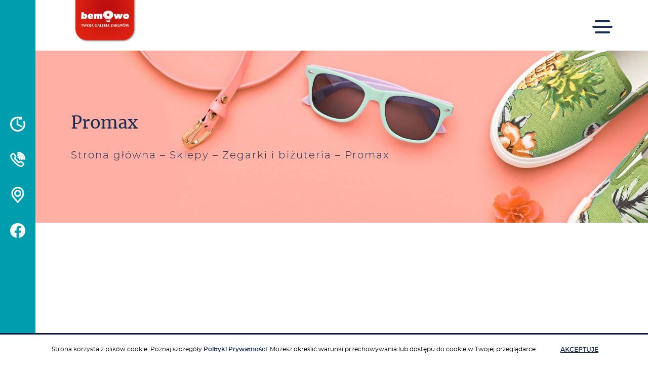

--- FILE ---
content_type: text/html; charset=UTF-8
request_url: https://www.galeria-bemowo.pl/sklepy/moda/zibi-promax/
body_size: 16585
content:
<!DOCTYPE html><html lang="pl-PL"><head><meta charset="utf-8"><meta name="description" content=""><meta name="author" content="Agencja Marketingowa YC"><meta name="viewport" content="width=device-width, initial-scale=1"><meta http-equiv="X-UA-Compatible" content="IE=9"><meta name="facebook-domain-verification" content="aft8a152neqbzhu8u34947cx4ypxbf" /><link rel="apple-touch-icon" sizes="180x180" href="https://www.galeria-bemowo.pl/wp-content/themes/DoNotWork/assets/images/fav/apple-touch-icon.png"><link rel="icon" type="image/png" sizes="32x32" href="https://www.galeria-bemowo.pl/wp-content/themes/DoNotWork/assets/images/fav/favicon-32x32.png"><link rel="icon" type="image/png" sizes="16x16" href="https://www.galeria-bemowo.pl/wp-content/themes/DoNotWork/assets/images/fav/favicon-16x16.png"><link rel="manifest" href="https://www.galeria-bemowo.pl/wp-content/themes/DoNotWork/assets/images/fav/site.webmanifest"><link rel="mask-icon" href="https://www.galeria-bemowo.pl/wp-content/themes/DoNotWork/assets/images/fav/safari-pinned-tab.svg" color="#5bbad5"><link rel="shortcut icon" href="https://www.galeria-bemowo.pl/wp-content/themes/DoNotWork/assets/images/fav/favicon.ico"><meta name="msapplication-TileColor" content="#603cba"><meta name="msapplication-config" content="https://www.galeria-bemowo.pl/wp-content/themes/DoNotWork/assets/images/fav/browserconfig.xml"><meta name="theme-color" content="#ffffff"><link href="https://www.galeria-bemowo.pl/wp-content/themes/DoNotWork/assets/css/owl.carousel.min.css" rel="stylesheet"><link rel="stylesheet" href="https://www.galeria-bemowo.pl/wp-content/themes/DoNotWork/assets/vendor/bootstrap/css/bootstrap.min.css"><link rel="stylesheet" href="https://www.galeria-bemowo.pl/wp-content/themes/DoNotWork/assets/fonts/merriweather/stylesheet.css"><link rel="stylesheet" href="https://www.galeria-bemowo.pl/wp-content/themes/DoNotWork/assets/fonts/montserrat/stylesheet.css"><link rel="stylesheet" href="https://www.galeria-bemowo.pl/wp-content/themes/DoNotWork/assets/vendor/animate.css"><link rel="stylesheet" href="https://www.galeria-bemowo.pl/wp-content/themes/DoNotWork/assets/css/jquery.fancybox.min.css"><link rel="stylesheet" href="https://www.galeria-bemowo.pl/wp-content/themes/DoNotWork/assets/css/hamburgers.css"><link rel="stylesheet" href="https://www.galeria-bemowo.pl/wp-content/themes/DoNotWork/assets/css/aos.css"><link rel="stylesheet" href="https://www.galeria-bemowo.pl/wp-content/themes/DoNotWork/assets/vendor/jPages/css/jPages.css"><link href="https://www.galeria-bemowo.pl/wp-content/themes/DoNotWork/assets/vendor/jplist-master/dist/css/jplist.core.min.css" rel="stylesheet" type="text/css" /><link href="https://www.galeria-bemowo.pl/wp-content/themes/DoNotWork/assets/vendor/jplist-master/dist/css/jplist.autocomplete.min.css" rel="stylesheet" type="text/css" /><link href="https://www.galeria-bemowo.pl/wp-content/themes/DoNotWork/assets/vendor/jplist-master/dist/css/jplist.filter-toggle-bundle.min.css" rel="stylesheet" type="text/css" /><link href="https://www.galeria-bemowo.pl/wp-content/themes/DoNotWork/assets/vendor/jplist-master/dist/css/jplist.pagination-bundle.min.css" rel="stylesheet" type="text/css" /><link href="https://www.galeria-bemowo.pl/wp-content/themes/DoNotWork/assets/vendor/jplist-master/dist/css/jplist.history-bundle.min.css" rel="stylesheet" type="text/css" /><link href="https://www.galeria-bemowo.pl/wp-content/themes/DoNotWork/assets/vendor/jplist-master/dist/css/jplist.textbox-filter.min.css" rel="stylesheet" type="text/css" /><link rel="stylesheet" href="https://www.galeria-bemowo.pl/wp-content/themes/DoNotWork/assets/vendor/jplist-master/dist/css/jplist.checkbox-dropdown.min.css"> <script type="text/javascript">/*  */
    var google_conversion_id = 974614211;
    var google_custom_params = window.google_tag_params;
    var google_remarketing_only = true;
    /*  */</script> <script type="text/javascript" src="//www.googleadservices.com/pagead/conversion.js"></script> <noscript><div style="display:inline;">
<img height="1" width="1" style="border-style:none;" alt="" src="//googleads.g.doubleclick.net/pagead/viewthroughconversion/974614211/?value=0&amp;guid=ON&amp;script=0"/></div>
</noscript> <script type="text/javascript">var _gaq = _gaq || [];
    _gaq.push(['_setAccount', 'UA-45885276-1']);
    _gaq.push(['_trackPageview']);

    (function() {
      var ga = document.createElement('script'); ga.type = 'text/javascript'; ga.async = true;
      ga.src = ('https:' == document.location.protocol ? 'https://' : 'https://') + 'stats.g.doubleclick.net/dc.js';
      var s = document.getElementsByTagName('script')[0]; s.parentNode.insertBefore(ga, s);
    })();</script>  <script>!function(f,b,e,v,n,t,s)
{if(f.fbq)return;n=f.fbq=function(){n.callMethod?
n.callMethod.apply(n,arguments):n.queue.push(arguments)};
if(!f._fbq)f._fbq=n;n.push=n;n.loaded=!0;n.version='2.0';
n.queue=[];t=b.createElement(e);t.async=!0;
t.src=v;s=b.getElementsByTagName(e)[0];
s.parentNode.insertBefore(t,s)}(window,document,'script',
'https://connect.facebook.net/en_US/fbevents.js');
 fbq('init', '1176721626044227'); 
fbq('track', 'PageView');</script> <noscript>
<img height="1" width="1"
src="https://www.facebook.com/tr?id=1176721626044227&ev=PageView
&noscript=1"/>
</noscript><meta name='robots' content='index, follow, max-image-preview:large, max-snippet:-1, max-video-preview:-1' /><link rel="alternate" hreflang="pl" href="https://www.galeria-bemowo.pl/sklepy/moda/zibi-promax/" /><link rel="alternate" hreflang="en" href="https://www.galeria-bemowo.pl/en/shops/fashion/zibi-promax/" /><link rel="alternate" hreflang="x-default" href="https://www.galeria-bemowo.pl/sklepy/moda/zibi-promax/" /><title>Promax - Bemowo</title><link rel="canonical" href="https://www.galeria-bemowo.pl/sklepy/moda/zibi-promax/" /><meta property="og:locale" content="pl_PL" /><meta property="og:type" content="article" /><meta property="og:title" content="Promax - Bemowo" /><meta property="og:url" content="https://www.galeria-bemowo.pl/sklepy/moda/zibi-promax/" /><meta property="og:site_name" content="Bemowo" /><meta property="article:publisher" content="https://www.facebook.com/GaleriaBemowo/" /><meta property="article:modified_time" content="2023-04-03T11:08:48+00:00" /><meta property="og:image" content="https://www.galeria-bemowo.pl/wp-content/uploads/2019/08/logo-bemowo_2.png" /><meta property="og:image:width" content="310" /><meta property="og:image:height" content="217" /><meta property="og:image:type" content="image/png" /><meta name="twitter:card" content="summary_large_image" /> <script type="application/ld+json" class="yoast-schema-graph">{"@context":"https://schema.org","@graph":[{"@type":"WebPage","@id":"https://www.galeria-bemowo.pl/sklepy/moda/zibi-promax/","url":"https://www.galeria-bemowo.pl/sklepy/moda/zibi-promax/","name":"Promax - Bemowo","isPartOf":{"@id":"https://www.galeria-bemowo.pl/#website"},"datePublished":"2019-06-18T13:22:53+00:00","dateModified":"2023-04-03T11:08:48+00:00","breadcrumb":{"@id":"https://www.galeria-bemowo.pl/sklepy/moda/zibi-promax/#breadcrumb"},"inLanguage":"pl-PL","potentialAction":[{"@type":"ReadAction","target":["https://www.galeria-bemowo.pl/sklepy/moda/zibi-promax/"]}]},{"@type":"BreadcrumbList","@id":"https://www.galeria-bemowo.pl/sklepy/moda/zibi-promax/#breadcrumb","itemListElement":[{"@type":"ListItem","position":1,"name":"Strona główna","item":"https://www.galeria-bemowo.pl/"},{"@type":"ListItem","position":2,"name":"Sklepy","item":"https://www.galeria-bemowo.pl/sklepy/"},{"@type":"ListItem","position":3,"name":"Zegarki i biżuteria","item":"https://www.galeria-bemowo.pl/sklepy/bizuteria/"},{"@type":"ListItem","position":4,"name":"Promax"}]},{"@type":"WebSite","@id":"https://www.galeria-bemowo.pl/#website","url":"https://www.galeria-bemowo.pl/","name":"Bemowo","description":"","publisher":{"@id":"https://www.galeria-bemowo.pl/#organization"},"potentialAction":[{"@type":"SearchAction","target":{"@type":"EntryPoint","urlTemplate":"https://www.galeria-bemowo.pl/?s={search_term_string}"},"query-input":{"@type":"PropertyValueSpecification","valueRequired":true,"valueName":"search_term_string"}}],"inLanguage":"pl-PL"},{"@type":"Organization","@id":"https://www.galeria-bemowo.pl/#organization","name":"Galeria Bemowo","url":"https://www.galeria-bemowo.pl/","logo":{"@type":"ImageObject","inLanguage":"pl-PL","@id":"https://www.galeria-bemowo.pl/#/schema/logo/image/","url":"https://www.galeria-bemowo.pl/wp-content/uploads/2019/08/logo-bemowo_2.png","contentUrl":"https://www.galeria-bemowo.pl/wp-content/uploads/2019/08/logo-bemowo_2.png","width":310,"height":217,"caption":"Galeria Bemowo"},"image":{"@id":"https://www.galeria-bemowo.pl/#/schema/logo/image/"},"sameAs":["https://www.facebook.com/GaleriaBemowo/"]}]}</script> <link rel='dns-prefetch' href='//ajax.googleapis.com' /> <script type="text/javascript">/*  */
window._wpemojiSettings = {"baseUrl":"https:\/\/s.w.org\/images\/core\/emoji\/15.0.3\/72x72\/","ext":".png","svgUrl":"https:\/\/s.w.org\/images\/core\/emoji\/15.0.3\/svg\/","svgExt":".svg","source":{"concatemoji":"https:\/\/www.galeria-bemowo.pl\/wp-includes\/js\/wp-emoji-release.min.js?ver=6.6.2"}};
/*! This file is auto-generated */
!function(i,n){var o,s,e;function c(e){try{var t={supportTests:e,timestamp:(new Date).valueOf()};sessionStorage.setItem(o,JSON.stringify(t))}catch(e){}}function p(e,t,n){e.clearRect(0,0,e.canvas.width,e.canvas.height),e.fillText(t,0,0);var t=new Uint32Array(e.getImageData(0,0,e.canvas.width,e.canvas.height).data),r=(e.clearRect(0,0,e.canvas.width,e.canvas.height),e.fillText(n,0,0),new Uint32Array(e.getImageData(0,0,e.canvas.width,e.canvas.height).data));return t.every(function(e,t){return e===r[t]})}function u(e,t,n){switch(t){case"flag":return n(e,"\ud83c\udff3\ufe0f\u200d\u26a7\ufe0f","\ud83c\udff3\ufe0f\u200b\u26a7\ufe0f")?!1:!n(e,"\ud83c\uddfa\ud83c\uddf3","\ud83c\uddfa\u200b\ud83c\uddf3")&&!n(e,"\ud83c\udff4\udb40\udc67\udb40\udc62\udb40\udc65\udb40\udc6e\udb40\udc67\udb40\udc7f","\ud83c\udff4\u200b\udb40\udc67\u200b\udb40\udc62\u200b\udb40\udc65\u200b\udb40\udc6e\u200b\udb40\udc67\u200b\udb40\udc7f");case"emoji":return!n(e,"\ud83d\udc26\u200d\u2b1b","\ud83d\udc26\u200b\u2b1b")}return!1}function f(e,t,n){var r="undefined"!=typeof WorkerGlobalScope&&self instanceof WorkerGlobalScope?new OffscreenCanvas(300,150):i.createElement("canvas"),a=r.getContext("2d",{willReadFrequently:!0}),o=(a.textBaseline="top",a.font="600 32px Arial",{});return e.forEach(function(e){o[e]=t(a,e,n)}),o}function t(e){var t=i.createElement("script");t.src=e,t.defer=!0,i.head.appendChild(t)}"undefined"!=typeof Promise&&(o="wpEmojiSettingsSupports",s=["flag","emoji"],n.supports={everything:!0,everythingExceptFlag:!0},e=new Promise(function(e){i.addEventListener("DOMContentLoaded",e,{once:!0})}),new Promise(function(t){var n=function(){try{var e=JSON.parse(sessionStorage.getItem(o));if("object"==typeof e&&"number"==typeof e.timestamp&&(new Date).valueOf()<e.timestamp+604800&&"object"==typeof e.supportTests)return e.supportTests}catch(e){}return null}();if(!n){if("undefined"!=typeof Worker&&"undefined"!=typeof OffscreenCanvas&&"undefined"!=typeof URL&&URL.createObjectURL&&"undefined"!=typeof Blob)try{var e="postMessage("+f.toString()+"("+[JSON.stringify(s),u.toString(),p.toString()].join(",")+"));",r=new Blob([e],{type:"text/javascript"}),a=new Worker(URL.createObjectURL(r),{name:"wpTestEmojiSupports"});return void(a.onmessage=function(e){c(n=e.data),a.terminate(),t(n)})}catch(e){}c(n=f(s,u,p))}t(n)}).then(function(e){for(var t in e)n.supports[t]=e[t],n.supports.everything=n.supports.everything&&n.supports[t],"flag"!==t&&(n.supports.everythingExceptFlag=n.supports.everythingExceptFlag&&n.supports[t]);n.supports.everythingExceptFlag=n.supports.everythingExceptFlag&&!n.supports.flag,n.DOMReady=!1,n.readyCallback=function(){n.DOMReady=!0}}).then(function(){return e}).then(function(){var e;n.supports.everything||(n.readyCallback(),(e=n.source||{}).concatemoji?t(e.concatemoji):e.wpemoji&&e.twemoji&&(t(e.twemoji),t(e.wpemoji)))}))}((window,document),window._wpemojiSettings);
/*  */</script> <style id='wp-emoji-styles-inline-css' type='text/css'>img.wp-smiley, img.emoji {
		display: inline !important;
		border: none !important;
		box-shadow: none !important;
		height: 1em !important;
		width: 1em !important;
		margin: 0 0.07em !important;
		vertical-align: -0.1em !important;
		background: none !important;
		padding: 0 !important;
	}</style><link rel='stylesheet' id='wp-block-library-css' href='https://www.galeria-bemowo.pl/wp-includes/css/dist/block-library/style.min.css?ver=6.6.2'  media='all' /><style id='classic-theme-styles-inline-css' type='text/css'>/*! This file is auto-generated */
.wp-block-button__link{color:#fff;background-color:#32373c;border-radius:9999px;box-shadow:none;text-decoration:none;padding:calc(.667em + 2px) calc(1.333em + 2px);font-size:1.125em}.wp-block-file__button{background:#32373c;color:#fff;text-decoration:none}</style><style id='global-styles-inline-css' type='text/css'>:root{--wp--preset--aspect-ratio--square: 1;--wp--preset--aspect-ratio--4-3: 4/3;--wp--preset--aspect-ratio--3-4: 3/4;--wp--preset--aspect-ratio--3-2: 3/2;--wp--preset--aspect-ratio--2-3: 2/3;--wp--preset--aspect-ratio--16-9: 16/9;--wp--preset--aspect-ratio--9-16: 9/16;--wp--preset--color--black: #000000;--wp--preset--color--cyan-bluish-gray: #abb8c3;--wp--preset--color--white: #ffffff;--wp--preset--color--pale-pink: #f78da7;--wp--preset--color--vivid-red: #cf2e2e;--wp--preset--color--luminous-vivid-orange: #ff6900;--wp--preset--color--luminous-vivid-amber: #fcb900;--wp--preset--color--light-green-cyan: #7bdcb5;--wp--preset--color--vivid-green-cyan: #00d084;--wp--preset--color--pale-cyan-blue: #8ed1fc;--wp--preset--color--vivid-cyan-blue: #0693e3;--wp--preset--color--vivid-purple: #9b51e0;--wp--preset--gradient--vivid-cyan-blue-to-vivid-purple: linear-gradient(135deg,rgba(6,147,227,1) 0%,rgb(155,81,224) 100%);--wp--preset--gradient--light-green-cyan-to-vivid-green-cyan: linear-gradient(135deg,rgb(122,220,180) 0%,rgb(0,208,130) 100%);--wp--preset--gradient--luminous-vivid-amber-to-luminous-vivid-orange: linear-gradient(135deg,rgba(252,185,0,1) 0%,rgba(255,105,0,1) 100%);--wp--preset--gradient--luminous-vivid-orange-to-vivid-red: linear-gradient(135deg,rgba(255,105,0,1) 0%,rgb(207,46,46) 100%);--wp--preset--gradient--very-light-gray-to-cyan-bluish-gray: linear-gradient(135deg,rgb(238,238,238) 0%,rgb(169,184,195) 100%);--wp--preset--gradient--cool-to-warm-spectrum: linear-gradient(135deg,rgb(74,234,220) 0%,rgb(151,120,209) 20%,rgb(207,42,186) 40%,rgb(238,44,130) 60%,rgb(251,105,98) 80%,rgb(254,248,76) 100%);--wp--preset--gradient--blush-light-purple: linear-gradient(135deg,rgb(255,206,236) 0%,rgb(152,150,240) 100%);--wp--preset--gradient--blush-bordeaux: linear-gradient(135deg,rgb(254,205,165) 0%,rgb(254,45,45) 50%,rgb(107,0,62) 100%);--wp--preset--gradient--luminous-dusk: linear-gradient(135deg,rgb(255,203,112) 0%,rgb(199,81,192) 50%,rgb(65,88,208) 100%);--wp--preset--gradient--pale-ocean: linear-gradient(135deg,rgb(255,245,203) 0%,rgb(182,227,212) 50%,rgb(51,167,181) 100%);--wp--preset--gradient--electric-grass: linear-gradient(135deg,rgb(202,248,128) 0%,rgb(113,206,126) 100%);--wp--preset--gradient--midnight: linear-gradient(135deg,rgb(2,3,129) 0%,rgb(40,116,252) 100%);--wp--preset--font-size--small: 13px;--wp--preset--font-size--medium: 20px;--wp--preset--font-size--large: 36px;--wp--preset--font-size--x-large: 42px;--wp--preset--spacing--20: 0.44rem;--wp--preset--spacing--30: 0.67rem;--wp--preset--spacing--40: 1rem;--wp--preset--spacing--50: 1.5rem;--wp--preset--spacing--60: 2.25rem;--wp--preset--spacing--70: 3.38rem;--wp--preset--spacing--80: 5.06rem;--wp--preset--shadow--natural: 6px 6px 9px rgba(0, 0, 0, 0.2);--wp--preset--shadow--deep: 12px 12px 50px rgba(0, 0, 0, 0.4);--wp--preset--shadow--sharp: 6px 6px 0px rgba(0, 0, 0, 0.2);--wp--preset--shadow--outlined: 6px 6px 0px -3px rgba(255, 255, 255, 1), 6px 6px rgba(0, 0, 0, 1);--wp--preset--shadow--crisp: 6px 6px 0px rgba(0, 0, 0, 1);}:where(.is-layout-flex){gap: 0.5em;}:where(.is-layout-grid){gap: 0.5em;}body .is-layout-flex{display: flex;}.is-layout-flex{flex-wrap: wrap;align-items: center;}.is-layout-flex > :is(*, div){margin: 0;}body .is-layout-grid{display: grid;}.is-layout-grid > :is(*, div){margin: 0;}:where(.wp-block-columns.is-layout-flex){gap: 2em;}:where(.wp-block-columns.is-layout-grid){gap: 2em;}:where(.wp-block-post-template.is-layout-flex){gap: 1.25em;}:where(.wp-block-post-template.is-layout-grid){gap: 1.25em;}.has-black-color{color: var(--wp--preset--color--black) !important;}.has-cyan-bluish-gray-color{color: var(--wp--preset--color--cyan-bluish-gray) !important;}.has-white-color{color: var(--wp--preset--color--white) !important;}.has-pale-pink-color{color: var(--wp--preset--color--pale-pink) !important;}.has-vivid-red-color{color: var(--wp--preset--color--vivid-red) !important;}.has-luminous-vivid-orange-color{color: var(--wp--preset--color--luminous-vivid-orange) !important;}.has-luminous-vivid-amber-color{color: var(--wp--preset--color--luminous-vivid-amber) !important;}.has-light-green-cyan-color{color: var(--wp--preset--color--light-green-cyan) !important;}.has-vivid-green-cyan-color{color: var(--wp--preset--color--vivid-green-cyan) !important;}.has-pale-cyan-blue-color{color: var(--wp--preset--color--pale-cyan-blue) !important;}.has-vivid-cyan-blue-color{color: var(--wp--preset--color--vivid-cyan-blue) !important;}.has-vivid-purple-color{color: var(--wp--preset--color--vivid-purple) !important;}.has-black-background-color{background-color: var(--wp--preset--color--black) !important;}.has-cyan-bluish-gray-background-color{background-color: var(--wp--preset--color--cyan-bluish-gray) !important;}.has-white-background-color{background-color: var(--wp--preset--color--white) !important;}.has-pale-pink-background-color{background-color: var(--wp--preset--color--pale-pink) !important;}.has-vivid-red-background-color{background-color: var(--wp--preset--color--vivid-red) !important;}.has-luminous-vivid-orange-background-color{background-color: var(--wp--preset--color--luminous-vivid-orange) !important;}.has-luminous-vivid-amber-background-color{background-color: var(--wp--preset--color--luminous-vivid-amber) !important;}.has-light-green-cyan-background-color{background-color: var(--wp--preset--color--light-green-cyan) !important;}.has-vivid-green-cyan-background-color{background-color: var(--wp--preset--color--vivid-green-cyan) !important;}.has-pale-cyan-blue-background-color{background-color: var(--wp--preset--color--pale-cyan-blue) !important;}.has-vivid-cyan-blue-background-color{background-color: var(--wp--preset--color--vivid-cyan-blue) !important;}.has-vivid-purple-background-color{background-color: var(--wp--preset--color--vivid-purple) !important;}.has-black-border-color{border-color: var(--wp--preset--color--black) !important;}.has-cyan-bluish-gray-border-color{border-color: var(--wp--preset--color--cyan-bluish-gray) !important;}.has-white-border-color{border-color: var(--wp--preset--color--white) !important;}.has-pale-pink-border-color{border-color: var(--wp--preset--color--pale-pink) !important;}.has-vivid-red-border-color{border-color: var(--wp--preset--color--vivid-red) !important;}.has-luminous-vivid-orange-border-color{border-color: var(--wp--preset--color--luminous-vivid-orange) !important;}.has-luminous-vivid-amber-border-color{border-color: var(--wp--preset--color--luminous-vivid-amber) !important;}.has-light-green-cyan-border-color{border-color: var(--wp--preset--color--light-green-cyan) !important;}.has-vivid-green-cyan-border-color{border-color: var(--wp--preset--color--vivid-green-cyan) !important;}.has-pale-cyan-blue-border-color{border-color: var(--wp--preset--color--pale-cyan-blue) !important;}.has-vivid-cyan-blue-border-color{border-color: var(--wp--preset--color--vivid-cyan-blue) !important;}.has-vivid-purple-border-color{border-color: var(--wp--preset--color--vivid-purple) !important;}.has-vivid-cyan-blue-to-vivid-purple-gradient-background{background: var(--wp--preset--gradient--vivid-cyan-blue-to-vivid-purple) !important;}.has-light-green-cyan-to-vivid-green-cyan-gradient-background{background: var(--wp--preset--gradient--light-green-cyan-to-vivid-green-cyan) !important;}.has-luminous-vivid-amber-to-luminous-vivid-orange-gradient-background{background: var(--wp--preset--gradient--luminous-vivid-amber-to-luminous-vivid-orange) !important;}.has-luminous-vivid-orange-to-vivid-red-gradient-background{background: var(--wp--preset--gradient--luminous-vivid-orange-to-vivid-red) !important;}.has-very-light-gray-to-cyan-bluish-gray-gradient-background{background: var(--wp--preset--gradient--very-light-gray-to-cyan-bluish-gray) !important;}.has-cool-to-warm-spectrum-gradient-background{background: var(--wp--preset--gradient--cool-to-warm-spectrum) !important;}.has-blush-light-purple-gradient-background{background: var(--wp--preset--gradient--blush-light-purple) !important;}.has-blush-bordeaux-gradient-background{background: var(--wp--preset--gradient--blush-bordeaux) !important;}.has-luminous-dusk-gradient-background{background: var(--wp--preset--gradient--luminous-dusk) !important;}.has-pale-ocean-gradient-background{background: var(--wp--preset--gradient--pale-ocean) !important;}.has-electric-grass-gradient-background{background: var(--wp--preset--gradient--electric-grass) !important;}.has-midnight-gradient-background{background: var(--wp--preset--gradient--midnight) !important;}.has-small-font-size{font-size: var(--wp--preset--font-size--small) !important;}.has-medium-font-size{font-size: var(--wp--preset--font-size--medium) !important;}.has-large-font-size{font-size: var(--wp--preset--font-size--large) !important;}.has-x-large-font-size{font-size: var(--wp--preset--font-size--x-large) !important;}
:where(.wp-block-post-template.is-layout-flex){gap: 1.25em;}:where(.wp-block-post-template.is-layout-grid){gap: 1.25em;}
:where(.wp-block-columns.is-layout-flex){gap: 2em;}:where(.wp-block-columns.is-layout-grid){gap: 2em;}
:root :where(.wp-block-pullquote){font-size: 1.5em;line-height: 1.6;}</style><link rel='stylesheet' id='YCNewsletterCss-css' href='https://www.galeria-bemowo.pl/wp-content/plugins/ycnewsletter/front/newsletter_form.css?ver=6.6.2'  media='all' /><link rel='stylesheet' id='wpml-legacy-dropdown-0-css' href='https://www.galeria-bemowo.pl/wp-content/plugins/sitepress-multilingual-cms/templates/language-switchers/legacy-dropdown/style.min.css?ver=1'  media='all' /><link rel='stylesheet' id='if-menu-site-css-css' href='https://www.galeria-bemowo.pl/wp-content/plugins/if-menu/assets/if-menu-site.css?ver=6.6.2'  media='all' /><link rel='stylesheet' id='main-style-css' href='https://www.galeria-bemowo.pl/wp-content/themes/DoNotWork-child/assets/css/main.css?ver=1692615322'  media='all' /><link rel='stylesheet' id='isrc_frontend-css' href='https://www.galeria-bemowo.pl/wp-content/plugins/i_search_pro/front/css/i-search.min.css?ver=4.2.9'  media='all' /> <script type="text/javascript" id="wpml-cookie-js-extra">/*  */
var wpml_cookies = {"wp-wpml_current_language":{"value":"pl","expires":1,"path":"\/"}};
var wpml_cookies = {"wp-wpml_current_language":{"value":"pl","expires":1,"path":"\/"}};
/*  */</script> <script  src="https://www.galeria-bemowo.pl/wp-content/plugins/sitepress-multilingual-cms/res/js/cookies/language-cookie.js?ver=4.6.13" id="wpml-cookie-js" defer="defer" data-wp-strategy="defer"></script> <script  src="//ajax.googleapis.com/ajax/libs/jquery/1.10.2/jquery.min.js" id="jquery-js"></script> <script  src="https://www.galeria-bemowo.pl/wp-content/plugins/sitepress-multilingual-cms/templates/language-switchers/legacy-dropdown/script.min.js?ver=1" id="wpml-legacy-dropdown-0-js"></script> <link rel="https://api.w.org/" href="https://www.galeria-bemowo.pl/wp-json/" /><link rel="EditURI" type="application/rsd+xml" title="RSD" href="https://www.galeria-bemowo.pl/xmlrpc.php?rsd" /><meta name="generator" content="WordPress 6.6.2" /><link rel='shortlink' href='https://www.galeria-bemowo.pl/?p=799' /><link rel="alternate" title="oEmbed (JSON)" type="application/json+oembed" href="https://www.galeria-bemowo.pl/wp-json/oembed/1.0/embed?url=https%3A%2F%2Fwww.galeria-bemowo.pl%2Fsklepy%2Fmoda%2Fzibi-promax%2F" /><link rel="alternate" title="oEmbed (XML)" type="text/xml+oembed" href="https://www.galeria-bemowo.pl/wp-json/oembed/1.0/embed?url=https%3A%2F%2Fwww.galeria-bemowo.pl%2Fsklepy%2Fmoda%2Fzibi-promax%2F&#038;format=xml" /><meta name="generator" content="WPML ver:4.6.13 stt:1,41;" /> <script type="application/ld+json">[{"@context":"http:\/\/schema.org\/","@type":"WPHeader","url":"https:\/\/www.galeria-bemowo.pl","headline":"Promax","description":""},{"@context":"http:\/\/schema.org\/","@type":"WPFooter","url":"https:\/\/www.galeria-bemowo.pl","headline":"Promax","description":"","copyrightYear":"2019"}]</script>  <script type="application/ld+json">{
    "@context": "http://schema.org",
    "@type": "BreadcrumbList",
    "itemListElement": [
        {
            "@type": "ListItem",
            "position": 1,
            "item": {
                "@id": "https://www.galeria-bemowo.pl",
                "name": "Home"
            }
        },
        {
            "@type": "ListItem",
            "position": 2,
            "item": {
                "@id": "https://www.galeria-bemowo.pl/sklepy/",
                "name": "Sklepy"
            }
        },
        {
            "@type": "ListItem",
            "position": 3,
            "item": {
                "@id": "https://www.galeria-bemowo.pl/sklepy/moda/zibi-promax/",
                "name": "Promax"
            }
        }
    ]
}</script> </head><body class="sklepy-template-default single single-sklepy postid-799"><div class="dark-background"></div><div class="navbar-left"><div class="navbar-left__container"><div class="navbar-left__container-icons">
<a href="#" id="godziny-otwarcia" class="navbar-left__container-icons--single" data-icon="1"><div class="navbar-left__container-icons--single-icon" style="background-image: url('https://www.galeria-bemowo.pl/wp-content/uploads/2019/08/godziny-otwarcia.png');"></div>
</a>
<a href="#" id="kontakt" class="navbar-left__container-icons--single" data-icon="2"><div class="navbar-left__container-icons--single-icon" style="background-image: url('https://www.galeria-bemowo.pl/wp-content/uploads/2019/08/kontakt.png');"></div>
</a>
<a target="_blank" href="https://www.google.com/maps/place/Galeria+Bemowo/@52.263901,20.9278023,17z/data=!3m1!4b1!4m5!3m4!1s0x471ecbb2affcf4df:0x3f9855c54aef972!8m2!3d52.263901!4d20.929991" class="navbar-left__container-icons--single-url" data-icon="3"><div class="navbar-left__container-icons--single-url-icon" style="background-image: url('https://www.galeria-bemowo.pl/wp-content/uploads/2019/08/lokalizacja.png');"></div>
</a>
<a target="_blank" href="https://www.facebook.com/GaleriaBemowo/" class="navbar-left__container-icons--single-url" data-icon="4"><div class="navbar-left__container-icons--single-url-icon" style="background-image: url('https://www.galeria-bemowo.pl/wp-content/uploads/2019/08/fb.png');"></div>
</a>
<a class="hamburger hamburger--collapse navbar-hamburger-button hidden-xl hidden-lg" id="navbar-mobile">
<span class="menu-open is-active"></span>
<span class="menu-close"></span>
<span class="navbar-toggler-icon hamburger--spring hamburger-inner"></span>
</a></div></div></div><div class="container-ml cbp-spmenu cbp-spmenu__vertical" id="cbp-spmenu-s1">
<a href="#" class="cbp-spmenu-close"></a><div class="cbp-spmenu--container"><h2>Godziny otwarcia</h2><div class="cbp-spmenu--open-hours cbp-spmenu--open-hours-subtitle">Centrum handlowe</div><div class="cbp-spmenu--open-hours">
Poniedziałek: 10:00 – 21:00</div><div class="cbp-spmenu--open-hours">
Wtorek: 10:00 – 21:00</div><div class="cbp-spmenu--open-hours">
Środa: 10:00 – 21:00</div><div class="cbp-spmenu--open-hours">
Czwartek: 10:00 – 21:00</div><div class="cbp-spmenu--open-hours">
Piątek: 10:00 – 21:00</div><div class="cbp-spmenu--open-hours">
Sobota: 10:00 – 21:00</div><div class="cbp-spmenu--open-hours">
Niedziela: 10:00 – 20:00</div><div class="cbp-spmenu--open-hours cbp-spmenu--open-hours-shops">
<span class="cbp-spmenu--open-hours-shops-name">Biblioteka miejska</span><span class="cbp-spmenu--open-hours-shops-hours"><p>Pon-Śr, Pt: 10:00 – 19:00<br />
Czw: 10:00 – 17:00<br />
Sobota: 11:00 – 14:00</p></span><span class="cbp-spmenu--open-hours-shops-name">Carrefour</span><span class="cbp-spmenu--open-hours-shops-hours"><p>Pon-pt: 06:00 – 22:00<br />
Sobota: 06:00 – 22:00<br />
Niedziela: 09:00 – 21:00</p></span><span class="cbp-spmenu--open-hours-shops-name">ETNO TECH</span><span class="cbp-spmenu--open-hours-shops-hours"><p>Pon-Pt: 9:30– 21:00<br />
Sobota: 9:30 – 21:00<br />
Niedziela: 10:00 – 20:00</p></span><span class="cbp-spmenu--open-hours-shops-name">Ziko Dermo</span><span class="cbp-spmenu--open-hours-shops-hours"><p>Pon-Pt: 08:00 – 21:00<br />
Sobota: 08:00 – 21:00<br />
Niedziela: 09:00 – 20:00</p></span><span class="cbp-spmenu--open-hours-shops-name">Meble Komandor</span><span class="cbp-spmenu--open-hours-shops-hours"><p>Pon-Pt: 09:00 – 19:00<br />
Sobota: 09:00 – 19:00<br />
Niedziela: 10:00 – 18:00</p></span><span class="cbp-spmenu--open-hours-shops-name">Expander &#8211; Ekspert Finansowy</span><span class="cbp-spmenu--open-hours-shops-hours"><p>pon-wt: 10:00 – 20:00<br />
śr: 10:00 – 17:00<br />
czw: 10:00 – 20:00<br />
pt: 10:00 – 17:00<br />
sobota: zamknięte</p></span><span class="cbp-spmenu--open-hours-shops-name">PKO Bank Polski</span><span class="cbp-spmenu--open-hours-shops-hours"><p>Pon-Pt: 09:00 – 19:00<br />
Sobota: zamknięte<br />
Niedziela: zamknięte</p></span><span class="cbp-spmenu--open-hours-shops-name">Ziko Apteka</span><span class="cbp-spmenu--open-hours-shops-hours"><p>Pon-Pt: 08:00 – 21:00<br />
Sobota: 08:00 – 21:00<br />
Niedziela: 09:00 – 20:00</p></span><span class="cbp-spmenu--open-hours-shops-name">Denique</span><span class="cbp-spmenu--open-hours-shops-hours"><p>Pon-Pt: 9:00 – 21:00<br />
Sobota: 9:00 – 21:00<br />
Niedziela: 9:00 – 20:00<br />
Niedziela niehandlowa: 9:00 – 17:00</p></span></div></div></div><div class="container-ml cbp-spmenu cbp-spmenu__vertical" id="cbp-spmenu-s2">
<a href="#" class="cbp-spmenu-close"></a><div class="col-12 cbp-spmenu--container js-text text-justify"><h2>Kontakt</h2><p><strong>Galeria Handlowa Bemowo</strong></p><p>Powstańców Śląskich 126 st.<br />
01-466 Warszawa<br />
tel.: <a href="tel:225697290">22 569 72 90</a><br />
e-ma­il: <a href="mailto:bemowo@cbre.com">bemowo@cbre.com</a></p><p><strong>Biuro Obsługi Klienta Carrefour:</strong><br />
tel.: <a href="tel:225697600">22 569 76 00</a></p><p><strong>Kontakt dla mediów:</strong><br />
Mo­ni­ka Pa­duch<br />
ORCHIDEA PR<br />
tel: <a href="tel:505995592">505 995 592</a><br />
e-ma­il: <a href="mailto:mo­ni­ka­pa­du­ch@or­chi­de­apr.pl">mo­ni­ka­pa­du­ch@or­chi­de­apr.pl</a></p></div></div><div class="container-ml cbp-spmenu cbp-spmenu__vertical mobileNavbar" id="navbar-mobile-collapse"><ul class="navbar-nav mr-auto"><li id="menu-item-151" class="menu-item menu-item-type-custom menu-item-object-custom nav-item menu__item menu-item-151"><a href="/sklepy">Sklepy</a></li><li id="menu-item-150" class="menu-item menu-item-type-taxonomy menu-item-object-sklepy_category nav-item menu__item menu-item-150"><a href="https://www.galeria-bemowo.pl/sklepy/restauracje-i-rozrywka/">Restauracje</a></li><li id="menu-item-152" class="menu-item menu-item-type-taxonomy menu-item-object-sklepy_category nav-item menu__item menu-item-152"><a href="https://www.galeria-bemowo.pl/sklepy/uslugi/">Usługi</a></li><li id="menu-item-2865" class="menu-item menu-item-type-post_type menu-item-object-page nav-item menu__item menu-item-2865"><a href="https://www.galeria-bemowo.pl/bezpieczne-zakupy/">BEZPIECZNE ZAKUPY</a></li><li id="menu-item-153" class="menu-item menu-item-type-taxonomy menu-item-object-category nav-item menu__item menu-item-153"><a href="https://www.galeria-bemowo.pl/./promocje/">Promocje</a></li><li id="menu-item-154" class="menu-item menu-item-type-taxonomy menu-item-object-category nav-item menu__item menu-item-154"><a href="https://www.galeria-bemowo.pl/./wydarzenia/">Wydarzenia</a></li><li id="menu-item-83" class="d-none d-lg-block menu-item menu-item-type-post_type menu-item-object-page nav-item menu__item menu-item-83"><a href="https://www.galeria-bemowo.pl/plan-centrum/">Plan centrum</a></li><li id="menu-item-78" class="menu-item menu-item-type-post_type menu-item-object-page nav-item menu__item menu-item-78"><a href="https://www.galeria-bemowo.pl/o-centrum/">O centrum</a></li><li id="menu-item-77" class="menu-item menu-item-type-post_type menu-item-object-page nav-item menu__item menu-item-77"><a href="https://www.galeria-bemowo.pl/udogodnienia/">Udogodnienia</a></li><li id="menu-item-2530" class="menu-item menu-item-type-custom menu-item-object-custom nav-item menu__item menu-item-2530"><a href="/praca">Praca</a></li><li id="menu-item-76" class="menu-item menu-item-type-post_type menu-item-object-page nav-item menu__item menu-item-76"><a href="https://www.galeria-bemowo.pl/kontakt/">Kontakt</a></li></ul></div><header><div class="container-ml-navbar menu__desktop"><div class="container"><div class="row align-items-center no-gutters menu__desktop--height"><div class="col-xl-2 col-lg-2 col-md-6 col-sm-6 col-xs-6 col-6 menu__desktop--logo">
<a href="https://www.galeria-bemowo.pl">
<img src="https://www.galeria-bemowo.pl/wp-content/uploads/2019/08/logo-bemowo_2.png" class="img-fluid"  alt="Strona główna">
</a></div><div class="col-xl-2 col-lg-2 js-empty-box hidden-semi-xl"></div><div class="col-xl-10 col-lg-10 col-md-6 col-sm-6 col-xs-6 col-6 no-gutters navbar-menu "><div class="row no-gutters"><div class="collapse navbar-collapse-desktop menu hidden-md hidden-sm hidden-xs" id="navbar-desktop-collapse"><div class="search__box"></div><ul class="navbar-desktop mr-auto"><li class="menu-item menu-item-type-custom menu-item-object-custom nav-item menu__item menu-item-151"><a href="/sklepy">Sklepy</a></li><li class="menu-item menu-item-type-taxonomy menu-item-object-sklepy_category nav-item menu__item menu-item-150"><a href="https://www.galeria-bemowo.pl/sklepy/restauracje-i-rozrywka/">Restauracje</a></li><li class="menu-item menu-item-type-taxonomy menu-item-object-sklepy_category nav-item menu__item menu-item-152"><a href="https://www.galeria-bemowo.pl/sklepy/uslugi/">Usługi</a></li><li class="menu-item menu-item-type-post_type menu-item-object-page nav-item menu__item menu-item-2865"><a href="https://www.galeria-bemowo.pl/bezpieczne-zakupy/">BEZPIECZNE ZAKUPY</a></li><li class="menu-item menu-item-type-taxonomy menu-item-object-category nav-item menu__item menu-item-153"><a href="https://www.galeria-bemowo.pl/./promocje/">Promocje</a></li><li class="menu-item menu-item-type-taxonomy menu-item-object-category nav-item menu__item menu-item-154"><a href="https://www.galeria-bemowo.pl/./wydarzenia/">Wydarzenia</a></li><li class="d-none d-lg-block menu-item menu-item-type-post_type menu-item-object-page nav-item menu__item menu-item-83"><a href="https://www.galeria-bemowo.pl/plan-centrum/">Plan centrum</a></li><li class="menu-item menu-item-type-post_type menu-item-object-page nav-item menu__item menu-item-78"><a href="https://www.galeria-bemowo.pl/o-centrum/">O centrum</a></li><li class="menu-item menu-item-type-post_type menu-item-object-page nav-item menu__item menu-item-77"><a href="https://www.galeria-bemowo.pl/udogodnienia/">Udogodnienia</a></li><li class="menu-item menu-item-type-custom menu-item-object-custom nav-item menu__item menu-item-2530"><a href="/praca">Praca</a></li><li class="menu-item menu-item-type-post_type menu-item-object-page nav-item menu__item menu-item-76"><a href="https://www.galeria-bemowo.pl/kontakt/">Kontakt</a></li></ul></div><div class="navbar-hamburger-button-desktop hidden-md hidden-sm hidden-xs">
<button class="navbar-toggler hamburger hamburger-desktop hamburger--collapse" id="navbar-desktop" type="button" data-toggle="collapse" data-target="#navbar-desktop-collapse" aria-controls="navbar-mobile" aria-expanded="false" aria-label="Toggle navigation">
<span class="menu-open is-active"></span>
<span class="menu-close"></span>
<span class="navbar-toggler-icon hamburger--spring hamburger-inner"></span>
</button></div></div></div></div></div></div></header><div class="search"><div class="search__form"><style>.isrc_sc_1 .isrc-mh-val{min-height:40px}.isrc_sc_1 .isrc-h-val{height:40px}.isrc_sc_1 .isr-ic-search,.isrc_sc_1 .isrc-cl-op{color:#172d54}.isrc_sc_1 .isrc-s::-webkit-input-placeholder{color:#172d54}.isrc_sc_1 .isrc-s::-moz-input-placeholder{color:#172d54}.isrc_sc_1 .isrc-s{color:#172d54}.isrc_sc_1 .isrc-s:focus{color:#172d54}.isrc_sc_1 .isrc_preloader.ispreload{background-color:#172d54 !important}.isrc_sc_1 .isrc_preloader.xclose{background-color:#172d54}.isrc_sc_1 .inp-st-style_3 .inp-underl{background-color:#172d54}.isrc_sc_1 .isrc_autocomplete-suggestions .suggestion-tabs .tab-result{color:#172d54}</style> <script>var isrcData_981576333_1 = {"atc_btn":false,"dis_enter":true,"ph_advert":false,"ign_lng":false,"kw_handle":"split","subm_btn_style":"style_1","color_style":"light","ph_adverts":[""],"shortcode_id":1,"atc_label":"Add to cart","close_icon":"https:\/\/www.galeria-bemowo.pl\/wp-content\/plugins\/i_search_pro\/front\/css\/img\/xclose.svg","is_preview":false,"loader_icon":"https:\/\/www.galeria-bemowo.pl\/wp-content\/plugins\/i_search_pro\/front\/css\/img\/spin_1.svg","logging":true,"max_height":"calculate","mh_custom":"500","limit":"15","min_chars":"3","order_by":"post_id","inp_left_label":"SEARCH","input_style":"style_3","orientation":"auto","offset_top":"0","placeholder":"Wpisz szukan\u0105 fraz\u0119...","locale":"pl","show_popularity":true,"ptdiv_enabled":true,"search_in":"pt_sklepy,pt_post,pt_page","search_in_images":"pt_sklepy,pt_post,pt_page","cb_flds":false,"exc_multi_line":null,"title_only":false,"woo_page":false,"subm_label":"Submit","submit_btn":false,"tabs_enabled":false,"theme":"clean","ed_noresult":true,"noresult_label":"Niestety nie znaleziono \u017cadnych wynik\u00f3w.","log_popularity":true,"popular_label":"Niestety nie znaleziono \u017cadnych wynik\u00f3w. Cz\u0119sto wyszukiwane","ed_didumean":true,"didumean_label":"Czy chodzi\u0142o Ci o","ed_viewall":true,"ed_continue":false,"viewall_label":"Wi\u0119cej wynik\u00f3w","inp_opening_label":"SEARCH","subm_color":"#172d54","subm_icon_color":"#172d54","input_open_style":"left","popular_max":5,"input_disp_style":"icon","sug_w":"auto","inp_sc_p":"inh","bottomMaxHeightOffset":"25","topMaxHeightOffset":"10","filter_ed":false,"flt_open_pos":"right","flt_open_style":"icon","flt_btn_icon":"icon-menu","flt_btn_txt":"Filter","scan_label":"","scan_btn_style":false,"ed_barcode":false,"focus":true,"custom_order":{"pt_sklepy":{"label":"Sklepy","have_img":true,"title_only":false,"exc_multi_line":false,"exc_max_words":75},"pt_post":{"label":"Promocje i wydarzenia","have_img":true,"title_only":false,"exc_multi_line":false,"exc_max_words":75},"pt_page":{"label":"Strony","have_img":true,"title_only":false,"exc_multi_line":false,"exc_max_words":75}}};</script> <div class="isrc_sc_1 isrc-min-w0 isrc-closest isrc-color-light isrc-screen-inh"
style=""><div class="isrc-slide-wrap isrc-slide-dir-left"><div class="isrc-cl-op"><i class="isrc-icon isr-ic-search"></i></div><div class="isrc-slide slide-out isrc-to-left"><div class="isrc-ajaxsearchform-container submit_disabled  isrc-color-light s-btn-style_1 inp-st-style_3 inp-opn-st-left inp-disp-st-icon isrc-is-ltr"><form onkeypress="return event.keyCode != 13;" role="i-search" method="get" class="isrc-ajaxsearchform"
action="https://www.galeria-bemowo.pl/"><div class="isrc-input-wrapper isrc-mh-val">
<input type="text"
data-key='isrcData_981576333_1'
autocomplete="off"
value=""
name="s"
class="isrc-s isrc-min-w0 isrc-mh-val">
<span class="isrc_delete_btn isrc_preloader isrc-h-val xclose"></span><div class="inp-underl"></div>
<button type="submit" class="isrc-searchsubmit isrc-submit-bg isrc-h-val"
style="background-color:#172d54">
<span class="isrc-sbm-svg"
style="background-color:#172d54"></span>
<span class="isrc-sbm-label">
Submit                                </span>
</button>
<input type="hidden" class="isrc_form_post_type" name="post_type" value=""/>
<input type="hidden" name="isrc_in"
value="pt_sklepy,pt_post,pt_page"/></div></form></div></div></div></div></div><div class="lang"><div class="brand__lang"><ul><li class="activeLang js-activeLang menu-item menu-item-type-post_type menu-item-object-page nav-item menu__item"><div class="first-lang">pl</div><i class="arrow-down"></i></li></ul><ul class="brand__lang--more js-dropdownLang open"><li><a href="https://www.galeria-bemowo.pl/en/shops/fashion/zibi-promax/">en</a></li></ul></div></div></div><div class="search--xs">
<a class="search--xs-location-container hidden-md hidden-sm" href="https://www.google.com/maps/place/Galeria+Bemowo/@52.263901,20.9278023,17z/data=!3m1!4b1!4m5!3m4!1s0x471ecbb2affcf4df:0x3f9855c54aef972!8m2!3d52.263901!4d20.929991">
<img data-src="https://www.galeria-bemowo.pl/wp-content/themes/DoNotWork/assets/images/marker-header-xs.png" class="search--xs-location lazyload">
</a><style>.isrc_sc_2 .isrc-mh-val{min-height:40px}.isrc_sc_2 .isrc-h-val{height:40px}.isrc_sc_2 .isr-ic-search,.isrc_sc_2 .isrc-cl-op{color:#172d54}.isrc_sc_2 .isrc-s::-webkit-input-placeholder{color:#172d54}.isrc_sc_2 .isrc-s::-moz-input-placeholder{color:#172d54}.isrc_sc_2 .isrc-s{color:#172d54}.isrc_sc_2 .isrc-s:focus{color:#172d54}.isrc_sc_2 .isrc_preloader.ispreload{background-color:#172d54 !important}.isrc_sc_2 .isrc_preloader.xclose{background-color:#172d54}.isrc_sc_2 .inp-st-style_3 .inp-underl{background-color:#172d54}.isrc_sc_2 .isrc_autocomplete-suggestions .suggestion-tabs .tab-result{color:#172d54}.isrc_sc_2 .isrc_autocomplete-suggestions{background-color:#ffffff}</style> <script>var isrcData_942099775_2 = {"atc_btn":false,"dis_enter":true,"ph_advert":false,"ign_lng":false,"kw_handle":"split","subm_btn_style":"style_1","color_style":"light","ph_adverts":[""],"shortcode_id":2,"atc_label":"Add to cart","close_icon":"https:\/\/www.galeria-bemowo.pl\/wp-content\/plugins\/i_search_pro\/front\/css\/img\/xclose.svg","is_preview":false,"loader_icon":"https:\/\/www.galeria-bemowo.pl\/wp-content\/plugins\/i_search_pro\/front\/css\/img\/spin_1.svg","logging":true,"max_height":"calculate","mh_custom":"500","limit":"15","min_chars":"3","order_by":"post_id","inp_left_label":"SEARCH","input_style":"style_3","orientation":"auto","offset_top":"0","placeholder":"Wpisz szukan\u0105 fraz\u0119...","locale":"pl","show_popularity":true,"ptdiv_enabled":true,"search_in":"pt_sklepy,pt_post,pt_page","search_in_images":"pt_sklepy,pt_post,pt_page","cb_flds":false,"exc_multi_line":null,"title_only":false,"woo_page":false,"subm_label":"Submit","submit_btn":false,"tabs_enabled":false,"theme":"clean","ed_noresult":true,"noresult_label":"Brak wynik\u00f3w.","log_popularity":true,"popular_label":"Niestety nie znaleziono \u017cadnych wynik\u00f3w. Cz\u0119sto wyszukiwane","ed_didumean":true,"didumean_label":"Czy chodzi\u0142o Ci o","ed_viewall":true,"ed_continue":false,"viewall_label":"Wi\u0119cej wynik\u00f3w","inp_opening_label":"SEARCH","subm_color":"#172d54","subm_icon_color":"#172d54","input_open_style":"body","popular_max":5,"input_disp_style":"icon","sug_w":"auto","inp_sc_p":"inh","bottomMaxHeightOffset":"25","topMaxHeightOffset":"10","filter_ed":false,"flt_open_pos":"right","flt_open_style":"icon","flt_btn_icon":"icon-menu","flt_btn_txt":"Filter","scan_label":"","scan_btn_style":false,"ed_barcode":false,"focus":true,"custom_order":{"pt_sklepy":{"label":"Sklepy","have_img":true,"title_only":false,"exc_multi_line":false,"exc_max_words":75},"pt_post":{"label":"Promocje i wydarzenia","have_img":true,"title_only":false,"exc_multi_line":false,"exc_max_words":75},"pt_page":{"label":"Strony","have_img":true,"title_only":false,"exc_multi_line":false,"exc_max_words":75}}};</script> <div class="isrc_sc_2 isrc-min-w0 isrc-closest isrc-color-light isrc-screen-inh"
style=""><div class="isrc-cl-op"><i class="isrc-icon isr-ic-search"></i></div><div class="isrc-boxH" style="display: none;"><div class="isrc-boxV"><div class="isrc-boxM"><div class="isrc-ajaxsearchform-container submit_disabled  isrc-color-light s-btn-style_1 inp-st-style_3 inp-opn-st-body inp-disp-st-icon isrc-is-ltr"><form onkeypress="return event.keyCode != 13;" role="i-search" method="get" class="isrc-ajaxsearchform"
action="https://www.galeria-bemowo.pl/"><div class="isrc-input-wrapper isrc-mh-val">
<input type="text"
data-key='isrcData_942099775_2'
autocomplete="off"
value=""
name="s"
class="isrc-s isrc-min-w0 isrc-mh-val">
<span class="isrc_delete_btn isrc_preloader isrc-h-val xclose"></span><div class="inp-underl"></div>
<button type="submit" class="isrc-searchsubmit isrc-submit-bg isrc-h-val"
style="background-color:#172d54">
<span class="isrc-sbm-svg"
style="background-color:#172d54"></span>
<span class="isrc-sbm-label">
Submit                                </span>
</button>
<span class="isrc-win-close isrc-h-val"></span>
<input type="hidden" class="isrc_form_post_type" name="post_type" value=""/>
<input type="hidden" name="isrc_in"
value="pt_sklepy,pt_post,pt_page"/></div></form></div></div></div></div></div><div class="lang"><div class="brand__lang"><ul><li class="activeLang js-activeLang menu-item menu-item-type-post_type menu-item-object-page nav-item menu__item"><div class="first-lang">pl</div><i class="arrow-down"></i></li></ul><ul class="brand__lang--more js-dropdownLang open"><li><a href="https://www.galeria-bemowo.pl/en/shops/fashion/zibi-promax/">en</a></li></ul></div></div></div><main><section class="first-section"><div class="container breadcrumbs lazyload" data-bgset="https://www.galeria-bemowo.pl/wp-content/uploads/2019/09/sklepy-i-restauracje-3.jpg"><div class="row breadcrumbs__container"><div class="col-12 no-gutters"><div class="col-12 no-gutters"><h1 class="breadcrumbs__container--head no-gutters">
Promax</h1></div><div class="col-12 breadcrumbs__container--main no-gutters"><p id="breadcrumbs"><span><span><a href="https://www.galeria-bemowo.pl/">Strona główna</a></span> – <span><a href="https://www.galeria-bemowo.pl/sklepy/">Sklepy</a></span> – <span><a href="https://www.galeria-bemowo.pl/sklepy/bizuteria/">Zegarki i biżuteria</a></span> – <span class="breadcrumb_last" aria-current="page">Promax</span></span></p></div></div></div></div></section><section id="singleinfo" class="singleinfo"><div class="container"><div class="row"></div></div></section><div class=""><link rel="stylesheet" type="text/css" href="https://www.galeria-bemowo.pl/wp-content/themes/DoNotWork/interactiveMap/mapplic.css"><div id="wrap"><div id="content"><div class="map-container" ><div id="mapplic"></div></div></div></div> <script type="text/javascript" src="https://www.galeria-bemowo.pl/wp-content/themes/DoNotWork/interactiveMap/csvparser.js"></script> <script type="text/javascript" src="https://www.galeria-bemowo.pl/wp-content/themes/DoNotWork/interactiveMap/hammer.min.js"></script> <script type="text/javascript" src="https://www.galeria-bemowo.pl/wp-content/themes/DoNotWork/interactiveMap/jquery.mousewheel.js"></script> <script type="text/javascript" src="https://www.galeria-bemowo.pl/wp-content/themes/DoNotWork/interactiveMap/script.js"></script> <script type="text/javascript" src="https://www.galeria-bemowo.pl/wp-content/themes/DoNotWork/interactiveMap/mapplic.js"></script> <script type="text/javascript">setTimeout(function(){
                var mapplic = $('#mapplic').mapplic({
                    source:  'https://www.galeria-bemowo.pl/sklepy-json',   // Using mall.json file as map data
                    sidebar: false,          // Enable sidebar
                    height: "auto",
                    search: false,
                    minimap: false,
                    marker: 'hidden',       // Disable markers
                    fillcolor: '#a8a8a8',          // Disable default fill color
                    fullscreen: false,       // Enable fullscreen 
                    developer: false,
                    thumbholder: false,
                    maxscale: 2,
                    zoombuttons:false,
                    deeplinking: true,  // Własny url dla sklepu
                    alphabetic: true,    //alfabetycznie po tytule
                    landmark: "5",      // Zaznaczenie domyślnego sklepu - po załadowaniu mapy
                    mousewheel:false,
                    marker:"pin",
                    action: "open-link",
                });
                mapplic.on('mapready', function(e, self) {

                    var parentFromLeft = $('.container').offset().left;
                    $('.mapplic-levels').css('right',parentFromLeft);
                    $('.mapplic-legend').css('right',parentFromLeft);
                });
            }, 1000);
            $( window ).resize(function() {
                var parentFromLeft = $('.container').offset().left;
                $('.mapplic-levels').css('right',parentFromLeft);
                $('.mapplic-legend').css('right',parentFromLeft);
            });</script> </div><section id="moreinfo" class="map_more"><div class=""><div class="row"><div class="col-xl-3 col-lg-3 col-12 map_more__logo" data-aos="slide-right" data-aos-duration="300" data-aos-delay="300"></div><div class="col-xl-9 col-lg-9 col-12 map_more__bg" data-aos="slide-left" data-aos-duration="300" data-aos-delay="300"><div class="map_more__contactinfo rte"><div class="row"><div class="col-xl-6 col-lg-6 col-md-6 col-sm-6 col-12 map_more__mdown"><h3>Dane kontaktowe</h3><p>tel: <a href="tel:225697115">22 569 71 15</a></p></div><div class="col-xl-6 col-lg-6 col-md-6 col-sm-6 col-12 map_more__openhours"><h3>Godziny otwarcia</h3><p>pon-pt: 10:00 – 21:00<br />
sobota: 10:00 – 21:00<br />
niedziela: 10:00 – 20:00</p></div></div></div><div class="rte"><div class="js-hidden-container">Zapraszamy do&nbsp;odwiedzenia naszego salonu z&nbsp;zegarkami i&nbsp;upominkami. Pomożemy Państwu w&nbsp;doborze zegarka klasycznego, sportowego, trekingowego, wodoszczelnego. Marki szwajcarskie i&nbsp;japońskie. Nowe i&nbsp;klasyczne wzornictwo. Zegarki marek ATLANTIC, SEIKO, CASIO, LORUS, ADRIATICA, GROVANA, NAUTICA, OBAKU, G-SHOCK, EDIFICE, Q&amp;Q SMILE Zegarki dziecięce Budziki JVD, Q&amp;Q Zegary ścienne Galanteria skórzana CHRISTOPHER CREAZIONI Pióra i&nbsp;długopisy PARKER, WATERMAN, REGAL. Nasz serwis pomoże gdy&nbsp;Państwa zegarek<span class="js-showText section__eight--btn" style="display:inline;"> <strong>... czytaj więcej</strong> </span><span class="js-hidden-text">  przestał działać oraz&nbsp;gdy&nbsp;wymaga odświeżenia lub odmiany. Serwis gwarancyjny marek ATLANTIC, SEIKO, CASIO, LORUS, NAUTICA, G-SHOCK. Serwis pogwarancyjny zegarków szwajcarskich i&nbsp;japońskich, naprawy oraz&nbsp;wymiany mechanizmów, regulacje i&nbsp;konserwacje mechanizmów, test szczelności zegarków, baterie do&nbsp;zegarków, aparatów słuchowych, pilotów, paski skórzane, silikonowe, materiałowe i&nbsp;gumowe oraz&nbsp;bransolety, szkła mineralne i&nbsp;szafirowe, dorabianie szkieł do&nbsp;zegarków, ultradźwiękowe czyszczenie bransolet, polerowanie bransolet i&nbsp;kopert stalowych. </span></div></div></div></div></div><div class="col-xl-11 col-lg-12 col-md-12 col-sm-12 col-12 tiles tiles-single-post"><div class="row"><div class="col-xl-4 col-lg-4 col-md-4 col-sm-6 col-6 tiles__single tiles-single-post no-gutters" data-aos-offset="150" data-aos="fade-up" data-aos-delay="0">
<a href="/sklepy" class="tiles__single--background"><div class="lazyload tiles__single--background-effect" data-bgset="https://www.galeria-bemowo.pl/wp-content/uploads/2019/05/sklepy.jpg"></div><div class="tiles__single--title">SKLEPY</div>
</a></div><div class="col-xl-4 col-lg-4 col-md-4 col-sm-6 col-6 tiles__single tiles-single-post no-gutters" data-aos-offset="150" data-aos="fade-up" data-aos-delay="100">
<a href="/sklepy/restauracje-i-rozrywka" class="tiles__single--background"><div class="lazyload tiles__single--background-effect" data-bgset="https://www.galeria-bemowo.pl/wp-content/uploads/2019/05/restauracje.jpg"></div><div class="tiles__single--title">RESTAURACJE I&nbsp;ROZRYWKA</div>
</a></div><div class="col-xl-4 col-lg-4 col-md-4 col-sm-6 col-6 tiles__single tiles-single-post no-gutters" data-aos-offset="150" data-aos="fade-up" data-aos-delay="200">
<a href="/sklepy/uslugi" class="tiles__single--background"><div class="lazyload tiles__single--background-effect" data-bgset="https://www.galeria-bemowo.pl/wp-content/uploads/2019/05/uslugi.jpg"></div><div class="tiles__single--title">USŁUGI</div>
</a></div></div></div></section><section class="events-partial"><div class="container"><div class="row"><div class="col-xl-12 col-lg-12 col-md-12 col-sm-12 col-12 heading"><h2 class="heading--head">
Chcesz więcej?</h2><div class="heading--main"><p>Każdy dzień to nowe promocje!</p><p>Odwiedź nasze sklepy i <strong>korzystaj z niskich cen.</strong></p></div></div></div></div><div class="container">
<a class="events-partial--link" href="/promocje">PROMOCJE</a><div class="owl-carousel owl-theme owl-carousel-all"><div class="item">
<img data-src="https://www.galeria-bemowo.pl/wp-content/uploads/2026/01/800x800-1.jpg" alt="" class="lazyload"><div class="slide__overlay"><div class="slide__overlay--container"><div class="slide__overlay--date">
7..01-7.02.2026 r.</div><div class="slide__overlay--title">
SALE do&nbsp;-69%</div>
<a href="https://www.galeria-bemowo.pl/promocje/sale-do-69-2/" class="slide__overlay--url">
więcej
</a></div></div></div><div class="item">
<img data-src="https://www.galeria-bemowo.pl/wp-content/uploads/2026/01/800x800.jpg" alt="" class="lazyload"><div class="slide__overlay"><div class="slide__overlay--container"><div class="slide__overlay--date">
7.01-7.02.2026 r.</div><div class="slide__overlay--title">
SALE do&nbsp;-69%</div>
<a href="https://www.galeria-bemowo.pl/promocje/sale-do-69/" class="slide__overlay--url">
więcej
</a></div></div></div><div class="item">
<img data-src="https://www.galeria-bemowo.pl/wp-content/uploads/2025/12/recman.jpg" alt="" class="lazyload"><div class="slide__overlay"><div class="slide__overlay--container"><div class="slide__overlay--date">
16.12-28.02.2026 r.</div><div class="slide__overlay--title">
Zestaw studniówkowy:...</div>
<a href="https://www.galeria-bemowo.pl/promocje/zestaw-studniowkowy-garnitur-koszula/" class="slide__overlay--url">
więcej
</a></div></div></div><div class="item">
<img data-src="https://www.galeria-bemowo.pl/wp-content/uploads/2025/11/800x800-1.jpg" alt="" class="lazyload"><div class="slide__overlay"><div class="slide__overlay--container"><div class="slide__overlay--date">
21.11-29.11.2025 r.</div><div class="slide__overlay--title">
Black Week w&nbsp;KODANO...</div>
<a href="https://www.galeria-bemowo.pl/promocje/black-week-w-kodano-optyk-wszystkie-okulary-korekcyjne-70-taniej/" class="slide__overlay--url">
więcej
</a></div></div></div><div class="item">
<img data-src="https://www.galeria-bemowo.pl/wp-content/uploads/2025/05/800-x-800.jpg" alt="" class="lazyload"><div class="slide__overlay"><div class="slide__overlay--container"><div class="slide__overlay--date">
9.05-15.05.2025 r.</div><div class="slide__overlay--title">
Promocja Wyjątkowe...</div>
<a href="https://www.galeria-bemowo.pl/promocje/promocja-wyjatkowe-rabaty/" class="slide__overlay--url">
więcej
</a></div></div></div><div class="item">
<img data-src="https://www.galeria-bemowo.pl/wp-content/uploads/2026/01/rossman-cantu.jpg" alt="" class="lazyload"><div class="slide__overlay"><div class="slide__overlay--container"><div class="slide__overlay--date">
22.01-28.01.2026 r.</div><div class="slide__overlay--title">
Tylko&nbsp;w&nbsp;Rossman</div>
<a href="https://www.galeria-bemowo.pl/promocje/tylko-w-rossmannie/" class="slide__overlay--url">
więcej
</a></div></div></div></div></div><div class="triangle__events-partial--yellow"></div></section><section class="row no-gutters newsletter js-toggle-newsletter"><div class="col-xl-7 col-lg-7 col-md-7 col-sm-7 col-7 no-gutters newsletter__container"><h3 class="newsletter__container--head">
ZAPISZ SIĘ</h3><div class="newsletter__container--main"><p>do&nbsp;naszego Newslettera i&nbsp;bądź na&nbsp;bieżąco! Do&nbsp;zobaczenia!</p></div></div><div class="col-xl-5 col-lg-5 col-md-5 col-sm-5 col-5 no-gutters lazyload newsletter__image" style="background-image: url('https://www.galeria-bemowo.pl/wp-content/uploads/2019/09/4section.jpg');"></div></section><div class="js-newsletter ycnewsletter" id="newsletter"><div class="ycnewsletter__content"><div class="ycnewsletter__close js-close-popup"></div><h3 class="">
Bądź na&nbsp;bieżąco!</h3><div class="ycnewsletter__text"><p>Będziemy informować Cię o&nbsp;najnowszych wydarzeniach i&nbsp;promocjach.</p></div><div class="ycnewsletter__form js-text"><form method="post" id="YCN_form" class="js-ycnewsletterForm"><div class="ycnewsletter__inputs row no-gutters"><div class="col-xl-12 col-lg-12 col-md-12 col-sm-12 col-12 ycnewsletter__popup-content js-text">
Administratorem danych osobowych jest Flamingo 4 spółka z ograniczoną odpowiedzialnością Bainbridge Poland Warszawa II sp.k. z siedzibą w Warszawie (kod pocztowy: 00-549), przy ul. Pięknej 18 (zwana dalej Spółką). Dane osobowe w zakresie podanym w formularzu będą przetwarzane przez Spółkę w celach marketingowych, zgodnie z wyrażoną zgodą na podstawie art. 6 ust. 1 pkt a Rozporządzenia Parlamentu Europejskiego i Rady (UE) 2016/679 z dnia 27 kwietnia 2016 roku w sprawie ochrony osób fizycznych w związku z przetwarzaniem danych osobowych i w sprawie swobodnego przepływu takich danych oraz uchylenia dyrektywy 95/46/WE (RODO). Dane osobowe mogą być ujawnione pracownikom lub współpracownikom Spółki, jak też podmiotom udzielającym wsparcia Spółce na zasadzie zleconych usług i zgodnie z zawartymi umowami powierzenia, jak też udostępnione podmiotom, o których mowa w klauzuli zgody. Dane osobowe przetwarzane w ww. celu będą przetwarzane do czasu odwołania zgody na poszczególny cel, w przypadku jej wyrażenia. Każda osoba posiada prawo dostępu do treści swoich danych i ich sprostowania, usunięcia, ograniczenia przetwarzania, prawo do przenoszenia danych lub do wniesienia sprzeciwu wobec ich przetwarzania, prawo do cofnięcia zgody w dowolnym momencie bez wpływu na zgodność z prawem przetwarzania danych przed jej odwołaniem. Osoba, której dane dotyczą, ma prawo wniesienia skargi do Prezesa Urzędu Ochrony Danych Osobowych, gdy uzna, iż przetwarzanie jej danych osobowych narusza przepisy RODO. Podanie danych osobowych jest dobrowolne.</div>
<input type="text" placeholder="Imię i nazwisko" name="name" />
<br>
<input type="email" required name="email" placeholder="E-mail" /><div class="col-xl-12 col-lg-12 col-md-12 col-sm-12 col-12 ycnewsletter__popup-content js-text">
Podając adres e-mail wyrażam zgodę na przetwarzanie podanych przeze mnie danych osobowych przez Flamingo 4 spółka z ograniczoną odpowiedzialnością Bainbridge Poland Warszawa II sp.k. w celu marketingowym, realizowanym poprzez wysyłanie informacji handlowych dotyczących działalności centrum handlowego Bemowo drogą elektroniczną na podany adres e-mail.</div>
<input type="number" placeholder="Telefon" name="phone" /><div class="col-xl-12 col-lg-12 col-md-12 col-sm-12 col-12 ycnewsletter__popup-content js-text">
Podając numer telefonu wyrażam zgodę na przetwarzanie podanych przeze mnie danych osobowych przez Flamingo 4 spółka z ograniczoną odpowiedzialnością Bainbridge Poland Warszawa II sp.k. w celu marketingowym, realizowanym poprzez wysyłanie informacji handlowych dotyczących działalności centrum handlowego Bemowo w postaci SMS na końcowe urządzenie telekomunikacyjne – telefon komórkowy, którego nr podano powyżej.<br /><br />
<a href="/newsletter-rezygnacja">Chcesz się <strong>wypisać z newslettera?</strong></a></div></div><input type="submit" value="Wyślij" /><div class="rodo  "></div></form><div class="lds-ring js-ring"><div></div><div></div><div></div><div></div></div><div class="js-returnMessage" style="display:none;"></div></div></div></div></main><footer><div class="container footer"><div class="row"><div class="col-xl-9 col-lg-10 col-md-12 col-sm-12 col-12"><div class="row footer__segments"><div class="col-xl-4 col-lg-4 col-md-4 col-sm-4 col-6"><div class="menu-menu-footer-first-column-container"><ul id="menu-menu-footer-first-column" class="menu"><li id="menu-item-234" class="menu-item menu-item-type-taxonomy menu-item-object-category menu-item-234"><a href="https://www.galeria-bemowo.pl/./promocje/">Promocje</a></li><li id="menu-item-235" class="menu-item menu-item-type-taxonomy menu-item-object-category menu-item-235"><a href="https://www.galeria-bemowo.pl/./wydarzenia/">Wydarzenia</a></li><li id="menu-item-2089" class="menu-item menu-item-type-post_type menu-item-object-page menu-item-2089"><a href="https://www.galeria-bemowo.pl/plan-centrum/">Plan centrum</a></li><li id="menu-item-233" class="menu-item menu-item-type-post_type_archive menu-item-object-sklepy menu-item-233"><a href="https://www.galeria-bemowo.pl/sklepy/">Sklepy i&nbsp;restauracje</a></li></ul></div></div><div class="col-xl-4 col-lg-4 col-md-4 col-sm-4 col-6"><div class="menu-menu-footer-second-column-container"><ul id="menu-menu-footer-second-column" class="menu"><li id="menu-item-240" class="menu-item menu-item-type-post_type menu-item-object-page menu-item-240"><a href="https://www.galeria-bemowo.pl/o-centrum/">O&nbsp;centrum</a></li><li id="menu-item-239" class="menu-item menu-item-type-post_type menu-item-object-page menu-item-239"><a href="https://www.galeria-bemowo.pl/udogodnienia/">Udogodnienia</a></li><li id="menu-item-475" class="menu-item menu-item-type-post_type menu-item-object-page menu-item-475"><a href="https://www.galeria-bemowo.pl/dojazd/">Dojazd</a></li><li id="menu-item-474" class="menu-item menu-item-type-post_type menu-item-object-page menu-item-474"><a href="https://www.galeria-bemowo.pl/kontakt/">Kontakt</a></li></ul></div></div><div class="col-xl-4 col-lg-4 col-md-4 col-sm-4 col-12"><div class="menu-menu-footer-third-column-container"><ul id="menu-menu-footer-third-column" class="menu"><li id="menu-item-1944" class="menu-item menu-item-type-post_type menu-item-object-page menu-item-1944"><a href="https://www.galeria-bemowo.pl/mapa-strony/">Mapa strony</a></li><li id="menu-item-243" class="menu-item menu-item-type-post_type menu-item-object-page menu-item-privacy-policy menu-item-243"><a rel="privacy-policy" href="https://www.galeria-bemowo.pl/polityka-prywatnosci/">Polityka prywatności</a></li><li id="menu-item-244" class="menu-item menu-item-type-custom menu-item-object-custom menu-item-244"><a href="#newsletter">Newsletter</a></li><li id="menu-item-1945" class="menu-item menu-item-type-post_type menu-item-object-page menu-item-1945"><a href="https://www.galeria-bemowo.pl/newsletter-rezygnacja/">Rezygnacja z&nbsp;newslettera</a></li></ul></div></div></div></div></div></div></footer><div id="stickerEnd"></div>
 <script src="https://www.galeria-bemowo.pl/wp-content/themes/DoNotWork/assets/vendor/jquery-3.3.1.min.js"></script>  <script src="https://cdnjs.cloudflare.com/ajax/libs/popper.js/1.11.0/umd/popper.min.js" integrity="sha384-b/U6ypiBEHpOf/4+1nzFpr53nxSS+GLCkfwBdFNTxtclqqenISfwAzpKaMNFNmj4" crossorigin="anonymous"></script> <script src="https://www.galeria-bemowo.pl/wp-content/themes/DoNotWork/assets/js/owl.carousel.min.js"></script> <script src="https://www.galeria-bemowo.pl/wp-content/themes/DoNotWork/assets/js/imagesloaded.pkgd.min.js"></script> <script src="https://www.galeria-bemowo.pl/wp-content/themes/DoNotWork/assets/js/hover.js"></script> <script src="https://www.galeria-bemowo.pl/wp-content/themes/DoNotWork/assets/js/jquery-parallax.js"></script> <script src="https://www.galeria-bemowo.pl/wp-content/themes/DoNotWork/assets/vendor/jquery.fancybox.min.js"></script> <script src="https://www.galeria-bemowo.pl/wp-content/themes/DoNotWork/assets/vendor/ls.bgset.min.js"></script> <script src="https://www.galeria-bemowo.pl/wp-content/themes/DoNotWork/assets/vendor/lazysizes.min.js"></script> <script src="https://www.galeria-bemowo.pl/wp-content/themes/DoNotWork/assets/vendor/jquery.sticky.js"></script> <script src="https://www.galeria-bemowo.pl/wp-content/themes/DoNotWork/assets/vendor/jPages/js/jPages.min.js"></script> <script src="https://www.galeria-bemowo.pl/wp-content/themes/DoNotWork/assets/vendor/match-height/jquery.matchHeight-min.js"></script> <script src="https://www.galeria-bemowo.pl/wp-content/themes/DoNotWork/assets/vendor/aos.js"></script> <script src="https://www.galeria-bemowo.pl/wp-content/themes/DoNotWork/assets/vendor/typographer/jquery.typographer.min.pack.js"></script> <script src="https://www.galeria-bemowo.pl/wp-content/themes/DoNotWork/assets/vendor/typographer/hyph-pl.min.js"></script> <script src="https://www.galeria-bemowo.pl/wp-content/themes/DoNotWork/assets/vendor/bootstrap/js/bootstrap.min.js"></script> <script defer src="https://use.fontawesome.com/releases/v5.0.6/js/all.js"></script>  <script src="https://www.galeria-bemowo.pl/wp-content/themes/DoNotWork/assets/js/app.js"></script>  <script src="https://www.galeria-bemowo.pl/wp-content/themes/DoNotWork/assets/vendor/jplist-master/dist/js/jplist.core.min.js"></script> <script src="https://www.galeria-bemowo.pl/wp-content/themes/DoNotWork/assets/vendor/jplist-master/dist/js/jplist.autocomplete.min.js"></script> <script src="https://www.galeria-bemowo.pl/wp-content/themes/DoNotWork/assets/vendor/jplist-master/dist/js/jplist.filter-dropdown-bundle.min.js"></script> <script src="https://www.galeria-bemowo.pl/wp-content/themes/DoNotWork/assets/vendor/jplist-master/dist/js/jplist.filter-toggle-bundle.min.js"></script> <script src="https://www.galeria-bemowo.pl/wp-content/themes/DoNotWork/assets/vendor/jplist-master/dist/js/jplist.history-bundle.min.js"></script> <script src="https://www.galeria-bemowo.pl/wp-content/themes/DoNotWork/assets/vendor/jplist-master/dist/js/jplist.pagination-bundle.min.js"></script> <script src="https://www.galeria-bemowo.pl/wp-content/themes/DoNotWork/assets/vendor/jplist-master/dist/js/jplist.sort-bundle.min.js"></script> <script src="https://www.galeria-bemowo.pl/wp-content/themes/DoNotWork/assets/vendor/jplist-master/dist/js/jplist.textbox-filter.min.js"></script> <script>$.noConflict();
jQuery( document ).ready(function( $ ) {
  
  $('#sklepy').jplist({
    itemsBox: '.js-shops-filter',
    debug: true,
    itemPath: '.js-single-item',
    panelPath: '.jplist-panel'
  });

  $('#uslugi').jplist({
    itemsBox: '.js-shops-filter',
    debug: true,
    itemPath: '.js-single-item',
    panelPath: '.jplist-panel'
  });

});</script>  <script type="text/javascript">!function(e){"function"==typeof define&&define.amd?define(["jquery"],e):"object"==typeof exports?module.exports=e(require("jquery")):e(jQuery)}(function(e){var n=/\+/g;function o(e){return r.raw?e:encodeURIComponent(e)}function i(o,i){var t=r.raw?o:function(e){0===e.indexOf('"')&&(e=e.slice(1,-1).replace(/\\"/g,'"').replace(/\\\\/g,"\\"));try{return e=decodeURIComponent(e.replace(n," ")),r.json?JSON.parse(e):e}catch(e){}}(o);return e.isFunction(i)?i(t):t}var r=e.cookie=function(n,t,c){if(arguments.length>1&&!e.isFunction(t)){if("number"==typeof(c=e.extend({},r.defaults,c)).expires){var u=c.expires,s=c.expires=new Date;s.setMilliseconds(s.getMilliseconds()+864e5*u)}return document.cookie=[o(n),"=",(a=t,o(r.json?JSON.stringify(a):String(a))),c.expires?"; expires="+c.expires.toUTCString():"",c.path?"; path="+c.path:"",c.domain?"; domain="+c.domain:"",c.secure?"; secure":""].join("")}for(var a,d,p=n?void 0:{},f=document.cookie?document.cookie.split("; "):[],l=0,m=f.length;l<m;l++){var x=f[l].split("="),g=(d=x.shift(),r.raw?d:decodeURIComponent(d)),v=x.join("=");if(n===g){p=i(v,t);break}n||void 0===(v=i(v))||(p[g]=v)}return p};r.defaults={},e.removeCookie=function(n,o){return e.cookie(n,"",e.extend({},o,{expires:-1})),!e.cookie(n)}});

	jq2 = jQuery.noConflict();
	jq2(function( $ ) {
		
		if (!$.cookie('cokieInfo')) {
			var def = {
				content: '<p>Strona korzysta z&nbsp;plików cookie. Poznaj szczegóły <a href="/polityka-prywatnosci" rel="noopener" target="_blank"><strong>Polityki Prywatności</strong></a>. Możesz określić warunki przechowywania lub dostępu do&nbsp;cookie w&nbsp;Twojej&nbsp;przeglądarce.</p>',
				btn: 'Akceptuje'
			};

			var body = $('body');

			body.append('<div class="cookie__container"></div>');

			var cookie_container = $('.cookie__container');

			cookie_container.html('<div class="cookie__main">'+def['content']+'</div>');

			cookie_container.append('<div class="btn btn-more cookie__btn">'+def['btn']+'</div>');

			$('.cookie__btn').on('click', function(){
				$.cookie('cokieInfo', 'true', { expires: 365, path: '/' });
				$(this).parent().fadeOut(300, function(){ $(this).remove();});
			});

		} else {
			return false;
		}
	});</script> <style>.cookie__container{		
		width: 100%;
		border-top: 3px solid #11193d;
		z-index: 9999;
		position: fixed;
		left: 0px;
		bottom: 0px;
		font-size: 12px; 
		color: #000;
		background: #fff;
		display: flex;
		align-items: center;
		justify-content: center;
	}
    @media(max-width: 991px){
        .cookie__container{	
        	width: 100%;
        	left: 0;
        }
    }
	
	.cookie__container p{		
		font-size: 12px; 
	}
	.cookie__main{
		display: inline-block;
		margin: 20px;
	}

	
	.cookie__btn{
		font-weight: bold;
		color: #172D54;
		display: inline-block;
		float: right;
		text-transform: uppercase;
		padding: 10px 15px;
		cursor: pointer;
		transition: all 0.15s ease-in-out;
		margin-left: 10px;
		text-decoration: underline;
		cursor: pointer;
		font-size: 12px;
	}
	.cookie__btn:hover{
		text-decoration: none;
	}</style><script  src="https://www.galeria-bemowo.pl/wp-content/plugins/ycnewsletter/front/js_form.js?ver=6.6.2" id="YCNewsletter-js"></script> <script type="text/javascript" id="isrc_autocomplete-js-extra">/*  */
var isrc_params = {"ajax_url":"https:\/\/www.galeria-bemowo.pl\/wp-admin\/admin-ajax.php","ajax_url_org":"https:\/\/www.galeria-bemowo.pl\/wp-admin\/admin-ajax.php","ajax_action":"isrc_ajax_search_posts","ptlabels":{"sklepy":{"label":"Sklepy","type":"post_type","name":"sklepy"},"post":{"label":"Promocje i wydarzenia","type":"post_type","name":"post"},"page":{"label":"Strony","type":"post_type","name":"page"}},"locale":"pl","tabs":"yes","is_woo":"no","show_cat":"no","show_post_cat":"no","no_image":"","no_image_x2":"","cat_label":"","post_cat_label":"","outofstock_label":"","instock_label":"","backorder_label":"","is_rtl":"no","sale_label":"","featured_label":"","isMobile":"","atc_btn":"no","atc_label":"Add to cart","atc_css":"","detailed_stock":"no","hashvar":"","ed_buynow":"no","builder":"no","buynow_label":"","buynow_css":"","bloginfo":"https:\/\/www.galeria-bemowo.pl\/"};
/*  */</script> <script  src="https://www.galeria-bemowo.pl/wp-content/plugins/i_search_pro/front/js/isrc-autocomplete.min.js?ver=4.2.9" id="isrc_autocomplete-js"></script> <script  src="https://www.galeria-bemowo.pl/wp-content/plugins/i_search_pro/front/js/frontend.min.js?ver=4.2.9" id="isrc_frontend-js"></script> </body></html>
<!-- Page optimized by LiteSpeed Cache @2026-01-25 13:27:39 -->

<!-- Page cached by LiteSpeed Cache 6.5.0.2 on 2026-01-25 13:27:39 -->

--- FILE ---
content_type: text/html; charset=UTF-8
request_url: https://www.galeria-bemowo.pl/sklepy-json
body_size: 3213
content:
{
	"mapwidth": "1209",
	"mapheight": "650",
	"categories": [
			{
				"id": "artykuly-spozywcze",
				"title": "Artykuły spożywcze",
				"color": "",
				"kolumna": "1",
				"hide": "true"
			},
			{
				"id": "bank",
				"title": "Bank",
				"color": "",
				"kolumna": "1",
				"hide": "true"
			},
			{
				"id": "dla-dzieci",
				"title": "Dla dzieci",
				"color": "",
				"kolumna": "1",
				"hide": "true"
			},
			{
				"id": "dom-i-multimedia",
				"title": "Dom i multimedia",
				"color": "",
				"kolumna": "1",
				"hide": "true"
			},
			{
				"id": "dorabianiekluczy",
				"title": "Dorabianie kluczy",
				"color": "",
				"kolumna": "1",
				"hide": "true"
			},
			{
				"id": "doradztwofinansowe",
				"title": "Doradztwo finansowe",
				"color": "",
				"kolumna": "1",
				"hide": "true"
			},
			{
				"id": "epapierosy",
				"title": "E-papierosy",
				"color": "",
				"kolumna": "1",
				"hide": "true"
			},
			{
				"id": "fotograf",
				"title": "Fotograf",
				"color": "",
				"kolumna": "1",
				"hide": "true"
			},
			{
				"id": "fryzjer",
				"title": "Fryzjer",
				"color": "",
				"kolumna": "1",
				"hide": "true"
			},
			{
				"id": "inneuslugi",
				"title": "Inne usługi",
				"color": "",
				"kolumna": "1",
				"hide": "true"
			},
			{
				"id": "kantor",
				"title": "Kantor",
				"color": "",
				"kolumna": "1",
				"hide": "true"
			},
			{
				"id": "moda",
				"title": "Moda",
				"color": "",
				"kolumna": "1",
				"hide": "true"
			},
			{
				"id": "motoryzacja",
				"title": "Motoryzacja",
				"color": "",
				"kolumna": "1",
				"hide": "true"
			},
			{
				"id": "myjniasamochodowa",
				"title": "Myjnia samochodowa",
				"color": "",
				"kolumna": "1",
				"hide": "true"
			},
			{
				"id": "obuwie",
				"title": "Obuwie",
				"color": "",
				"kolumna": "1",
				"hide": "true"
			},
			{
				"id": "optyk",
				"title": "Optyk",
				"color": "",
				"kolumna": "1",
				"hide": "true"
			},
			{
				"id": "poczta",
				"title": "Poczta",
				"color": "",
				"kolumna": "1",
				"hide": "true"
			},
			{
				"id": "podroze",
				"title": "Podróże",
				"color": "",
				"kolumna": "1",
				"hide": "true"
			},
			{
				"id": "pralnia",
				"title": "Pralnia",
				"color": "",
				"kolumna": "1",
				"hide": "true"
			},
			{
				"id": "prasa",
				"title": "Prasa",
				"color": "",
				"kolumna": "1",
				"hide": "true"
			},
			{
				"id": "restauracje-i-rozrywka",
				"title": "Restauracje",
				"color": "",
				"kolumna": "1",
				"hide": "true"
			},
			{
				"id": "rozrywka-i-kultura",
				"title": "Rozrywka i kultura",
				"color": "",
				"kolumna": "1",
				"hide": "true"
			},
			{
				"id": "serwisrowerowy",
				"title": "Serwis rowerowy",
				"color": "",
				"kolumna": "1",
				"hide": "true"
			},
			{
				"id": "sport-i-rekreacja",
				"title": "Sport i rekreacja",
				"color": "",
				"kolumna": "1",
				"hide": "true"
			},
			{
				"id": "telefoniatvinternet",
				"title": "Telefonia TV Internet",
				"color": "",
				"kolumna": "1",
				"hide": "true"
			},
			{
				"id": "uslugi",
				"title": "Usługi",
				"color": "",
				"kolumna": "1",
				"hide": "true"
			},
			{
				"id": "zdrowie-i-uroda",
				"title": "Zdrowie i uroda",
				"color": "",
				"kolumna": "1",
				"hide": "true"
			},
			{
				"id": "bizuteria",
				"title": "Zegarki i biżuteria",
				"color": "",
				"kolumna": "1",
				"hide": "true"
			},
			{
				"id": "zwierzeta",
				"title": "Zwierzęta",
				"color": "",
				"kolumna": "1",
				"hide": "true"
			}
	],
    "levels": [
			{
				"id": "f2",
				"name": "Parking",
				"title": "Parking",
				"map": "https://www.galeria-bemowo.pl/wp-content/themes/DoNotWork/interactiveMap/bemowo_parking.svg",
				"shortTitle": "P",
				"show": "true",
				"locations": [
							{
								"id": "135",
								"title": "Autokomplex - myjnia",
								"floor": "f2",
								"level": "f2",
								"slug": "autokomplex-myjnia",
								"cpt": "sklepy",
								"link": "https://www.galeria-bemowo.pl/sklepy/myjniasamochodowa/autokomplex-myjnia/",
								"action": "open-link"
							},
							{
								"id": "134",
								"title": "Autokomplex - wulkanizacja",
								"floor": "f2",
								"level": "f2",
								"slug": "autokomplex-wulkanizacja",
								"cpt": "sklepy",
								"link": "https://www.galeria-bemowo.pl/sklepy/motoryzacja/autokomplex-wulkanizacja/",
								"action": "open-link"
							},
							{
								"id": "136",
								"title": "Cinema City",
								"floor": "f2",
								"level": "f2",
								"slug": "cinema-city",
								"cpt": "sklepy",
								"link": "https://www.galeria-bemowo.pl/sklepy/rozrywka-i-kultura/cinema-city/",
								"action": "open-link"
							},
							{
								"id": "137",
								"title": "Pole Position",
								"floor": "f2",
								"level": "f2",
								"slug": "pole-position",
								"cpt": "sklepy",
								"link": "https://www.galeria-bemowo.pl/sklepy/rozrywka-i-kultura/pole-position/",
								"action": "open-link"
							}	
				]
			},
			{
				"id": "f1",
				"name": "Pierwsze",
				"title": "Pierwsze",
				"map": "https://www.galeria-bemowo.pl/wp-content/themes/DoNotWork/interactiveMap/bemowo1.svg",
				"shortTitle": "1",
				"show": "true",
				"locations": [
							{
								"id": "813",
								"title": "Automat wpłatowy IBOX PAY",
								"floor": "f1",
								"level": "f1",
								"slug": "automat-wplatowy-ibox-pay-3",
								"cpt": "sklepy",
								"link": "https://www.galeria-bemowo.pl/sklepy/bank/automat-wplatowy-ibox-pay-3/",
								"action": "open-link"
							},
							{
								"id": "800",
								"title": "Bankomat EURONET",
								"floor": "f1",
								"level": "f1",
								"slug": "bankomat-euronet-3",
								"cpt": "sklepy",
								"link": "https://www.galeria-bemowo.pl/sklepy/bank/bankomat-euronet-3/",
								"action": "open-link"
							},
							{
								"id": "807",
								"title": "Bankomat SANTANDER",
								"floor": "f1",
								"level": "f1",
								"slug": "bankomat-santander-2",
								"cpt": "sklepy",
								"link": "https://www.galeria-bemowo.pl/sklepy/bank/bankomat-santander-2/",
								"action": "open-link"
							},
							{
								"id": "99",
								"title": "Biblioteka miejska",
								"floor": "f1",
								"level": "f1",
								"slug": "biblioteka-miejska-spotykalnia",
								"cpt": "sklepy",
								"link": "https://www.galeria-bemowo.pl/sklepy/rozrywka-i-kultura/biblioteka-miejska-spotykalnia/",
								"action": "open-link"
							},
							{
								"id": "133",
								"title": "Carrefour",
								"floor": "f1",
								"level": "f1",
								"slug": "carrefour-2",
								"cpt": "sklepy",
								"link": "https://www.galeria-bemowo.pl/sklepy/artykuly-spozywcze/carrefour-2/",
								"action": "open-link"
							},
							{
								"id": "812",
								"title": "COFFEE IS",
								"floor": "f1",
								"level": "f1",
								"slug": "coffee-is",
								"cpt": "sklepy",
								"link": "https://www.galeria-bemowo.pl/sklepy/restauracje-i-rozrywka/coffee-is/",
								"action": "open-link"
							},
							{
								"id": "70",
								"title": "Contract",
								"floor": "f1",
								"level": "f1",
								"slug": "contract",
								"cpt": "sklepy",
								"link": "https://www.galeria-bemowo.pl/sklepy/moda/contract/",
								"action": "open-link"
							},
							{
								"id": "805",
								"title": "Czyszczarka obuwia",
								"floor": "f1",
								"level": "f1",
								"slug": "czyszczarka-obuwia",
								"cpt": "sklepy",
								"link": "https://www.galeria-bemowo.pl/sklepy/inneuslugi/czyszczarka-obuwia/",
								"action": "open-link"
							},
							{
								"id": "94",
								"title": "Denique",
								"floor": "f1",
								"level": "f1",
								"slug": "denique",
								"cpt": "sklepy",
								"link": "https://www.galeria-bemowo.pl/sklepy/fryzjer/denique/",
								"action": "open-link"
							},
							{
								"id": "97",
								"title": "Dobra Buła",
								"floor": "f1",
								"level": "f1",
								"slug": "dobra-bula",
								"cpt": "sklepy",
								"link": "https://www.galeria-bemowo.pl/sklepy/restauracje-i-rozrywka/dobra-bula/",
								"action": "open-link"
							},
							{
								"id": "804",
								"title": "Drukarka Zeccer / Ładowarka telefonów",
								"floor": "f1",
								"level": "f1",
								"slug": "drukarka-zeccer-ladowarka-telefonow",
								"cpt": "sklepy",
								"link": "https://www.galeria-bemowo.pl/sklepy/inneuslugi/drukarka-zeccer-ladowarka-telefonow/",
								"action": "open-link"
							},
							{
								"id": "71",
								"title": "Expander - Ekspert Finansowy",
								"floor": "f1",
								"level": "f1",
								"slug": "expander-doradca-finansowy",
								"cpt": "sklepy",
								"link": "https://www.galeria-bemowo.pl/sklepy/doradztwofinansowe/expander-doradca-finansowy/",
								"action": "open-link"
							},
							{
								"id": "67",
								"title": "For you prestige",
								"floor": "f1",
								"level": "f1",
								"slug": "for-you-prestige",
								"cpt": "sklepy",
								"link": "https://www.galeria-bemowo.pl/sklepy/moda/for-you-prestige/",
								"action": "open-link"
							},
							{
								"id": "78",
								"title": "Kantor",
								"floor": "f1",
								"level": "f1",
								"slug": "kantor",
								"cpt": "sklepy",
								"link": "https://www.galeria-bemowo.pl/sklepy/kantor/kantor/",
								"action": "open-link"
							},
							{
								"id": "81",
								"title": "KFC",
								"floor": "f1",
								"level": "f1",
								"slug": "kfc",
								"cpt": "sklepy",
								"link": "https://www.galeria-bemowo.pl/sklepy/restauracje-i-rozrywka/kfc/",
								"action": "open-link"
							},
							{
								"id": "801",
								"title": "Kindermagnet - urządzenie, zabawka dla dzieci",
								"floor": "f1",
								"level": "f1",
								"slug": "kindermagnet-urzadzenie-zabawka-dla-dzieci-3",
								"cpt": "sklepy",
								"link": "https://www.galeria-bemowo.pl/sklepy/dla-dzieci/kindermagnet-urzadzenie-zabawka-dla-dzieci-3/",
								"action": "open-link"
							},
							{
								"id": "82",
								"title": "New Elegant",
								"floor": "f1",
								"level": "f1",
								"slug": "new-elegant",
								"cpt": "sklepy",
								"link": "https://www.galeria-bemowo.pl/sklepy/moda/new-elegant/",
								"action": "open-link"
							},
							{
								"id": "61",
								"title": "Optyk Studio Focus",
								"floor": "f1",
								"level": "f1",
								"slug": "optyk-studio-focus",
								"cpt": "sklepy",
								"link": "https://www.galeria-bemowo.pl/sklepy/moda/optyk-studio-focus/",
								"action": "open-link"
							},
							{
								"id": "63",
								"title": "Orange",
								"floor": "f1",
								"level": "f1",
								"slug": "orange",
								"cpt": "sklepy",
								"link": "https://www.galeria-bemowo.pl/sklepy/dom-i-multimedia/orange/",
								"action": "open-link"
							},
							{
								"id": "132",
								"title": "PEPCO",
								"floor": "f1",
								"level": "f1",
								"slug": "pepco",
								"cpt": "sklepy",
								"link": "https://www.galeria-bemowo.pl/sklepy/artykuly-spozywcze/pepco/",
								"action": "open-link"
							},
							{
								"id": "806",
								"title": "PIRAT AUTOMATY - Urządzenia zabawki dla dzieci",
								"floor": "f1",
								"level": "f1",
								"slug": "pirat-automaty-urzadzenia-zabawki-dla-dzieci",
								"cpt": "sklepy",
								"link": "https://www.galeria-bemowo.pl/sklepy/dla-dzieci/pirat-automaty-urzadzenia-zabawki-dla-dzieci/",
								"action": "open-link"
							},
							{
								"id": "809",
								"title": "PIRAT AUTOMATY - Urządzenia zabawki dla dzieci",
								"floor": "f1",
								"level": "f1",
								"slug": "pirat-automaty-urzadzenia-zabawki-dla-dzieci-2",
								"cpt": "sklepy",
								"link": "https://www.galeria-bemowo.pl/sklepy/dla-dzieci/pirat-automaty-urzadzenia-zabawki-dla-dzieci-2/",
								"action": "open-link"
							},
							{
								"id": "126",
								"title": "Plac zabaw dla dzieci",
								"floor": "f1",
								"level": "f1",
								"slug": "plac-zabaw-dla-dzieci",
								"cpt": "sklepy",
								"link": "https://www.galeria-bemowo.pl/sklepy/dla-dzieci/plac-zabaw-dla-dzieci/",
								"action": "open-link"
							},
							{
								"id": "68",
								"title": "Play",
								"floor": "f1",
								"level": "f1",
								"slug": "play",
								"cpt": "sklepy",
								"link": "https://www.galeria-bemowo.pl/sklepy/dom-i-multimedia/play/",
								"action": "open-link"
							},
							{
								"id": "87",
								"title": "Plus",
								"floor": "f1",
								"level": "f1",
								"slug": "plus",
								"cpt": "sklepy",
								"link": "https://www.galeria-bemowo.pl/sklepy/dom-i-multimedia/plus/",
								"action": "open-link"
							},
							{
								"id": "58",
								"title": "Poczta Polska",
								"floor": "f1",
								"level": "f1",
								"slug": "poczta-polska",
								"cpt": "sklepy",
								"link": "https://www.galeria-bemowo.pl/sklepy/poczta/poczta-polska/",
								"action": "open-link"
							},
							{
								"id": "802",
								"title": "POWERAD",
								"floor": "f1",
								"level": "f1",
								"slug": "powerad",
								"cpt": "sklepy",
								"link": "https://www.galeria-bemowo.pl/sklepy/inneuslugi/powerad/",
								"action": "open-link"
							},
							{
								"id": "66",
								"title": "Silver Dragon",
								"floor": "f1",
								"level": "f1",
								"slug": "silver-dragon",
								"cpt": "sklepy",
								"link": "https://www.galeria-bemowo.pl/sklepy/restauracje-i-rozrywka/silver-dragon/",
								"action": "open-link"
							},
							{
								"id": "60",
								"title": "SPOTYKALNIA",
								"floor": "f1",
								"level": "f1",
								"slug": "spotykalnia",
								"cpt": "sklepy",
								"link": "https://www.galeria-bemowo.pl/sklepy/rozrywka-i-kultura/spotykalnia/",
								"action": "open-link"
							},
							{
								"id": "69",
								"title": "Świat podróży",
								"floor": "f1",
								"level": "f1",
								"slug": "swiat-podrozy",
								"cpt": "sklepy",
								"link": "https://www.galeria-bemowo.pl/sklepy/podroze/swiat-podrozy/",
								"action": "open-link"
							},
							{
								"id": "85",
								"title": "Tele Magic",
								"floor": "f1",
								"level": "f1",
								"slug": "telemagic",
								"cpt": "sklepy",
								"link": "https://www.galeria-bemowo.pl/sklepy/dom-i-multimedia/telemagic/",
								"action": "open-link"
							},
							{
								"id": "80",
								"title": "VIVE",
								"floor": "f1",
								"level": "f1",
								"slug": "vive",
								"cpt": "sklepy",
								"link": "https://www.galeria-bemowo.pl/sklepy/moda/vive/",
								"action": "open-link"
							},
							{
								"id": "138",
								"title": "WSPÓLNOTA CHRZEŚCIJAŃSKA ZACHÓD",
								"floor": "f1",
								"level": "f1",
								"slug": "wspolnota-chrzescijanska-zachod",
								"cpt": "sklepy",
								"link": "https://www.galeria-bemowo.pl/sklepy/inneuslugi/wspolnota-chrzescijanska-zachod/",
								"action": "open-link"
							},
							{
								"id": "803",
								"title": "ZECCER",
								"floor": "f1",
								"level": "f1",
								"slug": "zeccer",
								"cpt": "sklepy",
								"link": "https://www.galeria-bemowo.pl/sklepy/inneuslugi/zeccer/",
								"action": "open-link"
							}	
				]
			},
			{
				"id": "f0",
				"name": "Parter",
				"title": "Parter",
				"map": "https://www.galeria-bemowo.pl/wp-content/themes/DoNotWork/interactiveMap/bemowo0.svg",
				"shortTitle": "0",
				"show": "true",
				"locations": [
							{
								"id": "31",
								"title": "A Guzik!",
								"floor": "f0",
								"level": "f0",
								"slug": "a-guzik",
								"cpt": "sklepy",
								"link": "https://www.galeria-bemowo.pl/sklepy/dom-i-multimedia/a-guzik/",
								"action": "open-link"
							},
							{
								"id": "723",
								"title": "Automat wpłatowy IBOX PAY",
								"floor": "f0",
								"level": "f0",
								"slug": "automat-wplatowy-ibox-pay",
								"cpt": "sklepy",
								"link": "https://www.galeria-bemowo.pl/sklepy/bank/automat-wplatowy-ibox-pay/",
								"action": "open-link"
							},
							{
								"id": "722",
								"title": "Automat wpłatowy IBOX PAY",
								"floor": "f0",
								"level": "f0",
								"slug": "automat-wplatowy-ibox-pay-2",
								"cpt": "sklepy",
								"link": "https://www.galeria-bemowo.pl/sklepy/bank/automat-wplatowy-ibox-pay-2/",
								"action": "open-link"
							},
							{
								"id": "712",
								"title": "Bankomat EURONET",
								"floor": "f0",
								"level": "f0",
								"slug": "bankomat-euronet",
								"cpt": "sklepy",
								"link": "https://www.galeria-bemowo.pl/sklepy/bank/bankomat-euronet/",
								"action": "open-link"
							},
							{
								"id": "703",
								"title": "Bankomat EURONET",
								"floor": "f0",
								"level": "f0",
								"slug": "bankomat-euronet-2",
								"cpt": "sklepy",
								"link": "https://www.galeria-bemowo.pl/sklepy/bank/bankomat-euronet-2/",
								"action": "open-link"
							},
							{
								"id": "53",
								"title": "Big star",
								"floor": "f0",
								"level": "f0",
								"slug": "big-star",
								"cpt": "sklepy",
								"link": "https://www.galeria-bemowo.pl/sklepy/moda/big-star/",
								"action": "open-link"
							},
							{
								"id": "10",
								"title": "CAFE SŁODZIAK",
								"floor": "f0",
								"level": "f0",
								"slug": "cafe-slodziak",
								"cpt": "sklepy",
								"link": "https://www.galeria-bemowo.pl/sklepy/restauracje-i-rozrywka/cafe-slodziak/",
								"action": "open-link"
							},
							{
								"id": "41",
								"title": "CANAL+",
								"floor": "f0",
								"level": "f0",
								"slug": "canal",
								"cpt": "sklepy",
								"link": "https://www.galeria-bemowo.pl/sklepy/dom-i-multimedia/canal/",
								"action": "open-link"
							},
							{
								"id": "56",
								"title": "Carrefour",
								"floor": "f0",
								"level": "f0",
								"slug": "carrefour",
								"cpt": "sklepy",
								"link": "https://www.galeria-bemowo.pl/sklepy/artykuly-spozywcze/carrefour/",
								"action": "open-link"
							},
							{
								"id": "54",
								"title": "DEALZ",
								"floor": "f0",
								"level": "f0",
								"slug": "dealz",
								"cpt": "sklepy",
								"link": "https://www.galeria-bemowo.pl/sklepy/artykuly-spozywcze/dealz/",
								"action": "open-link"
							},
							{
								"id": "1",
								"title": "Eden",
								"floor": "f0",
								"level": "f0",
								"slug": "eden",
								"cpt": "sklepy",
								"link": "https://www.galeria-bemowo.pl/sklepy/moda/eden/",
								"action": "open-link"
							},
							{
								"id": "701",
								"title": "FlyingAtom",
								"floor": "f0",
								"level": "f0",
								"slug": "flyingatom",
								"cpt": "sklepy",
								"link": "https://www.galeria-bemowo.pl/sklepy/bank/flyingatom/",
								"action": "open-link"
							},
							{
								"id": "42",
								"title": "ETNO TECH",
								"floor": "f0",
								"level": "f0",
								"slug": "fryzjer-comtesse",
								"cpt": "sklepy",
								"link": "https://www.galeria-bemowo.pl/sklepy/fryzjer/fryzjer-comtesse/",
								"action": "open-link"
							},
							{
								"id": "51",
								"title": "Greenpoint",
								"floor": "f0",
								"level": "f0",
								"slug": "greenpoint",
								"cpt": "sklepy",
								"link": "https://www.galeria-bemowo.pl/sklepy/moda/greenpoint/",
								"action": "open-link"
							},
							{
								"id": "2",
								"title": "Hola Lola",
								"floor": "f0",
								"level": "f0",
								"slug": "hola-lola",
								"cpt": "sklepy",
								"link": "https://www.galeria-bemowo.pl/sklepy/moda/hola-lola/",
								"action": "open-link"
							},
							{
								"id": "35",
								"title": "In Medio",
								"floor": "f0",
								"level": "f0",
								"slug": "in-medio",
								"cpt": "sklepy",
								"link": "https://www.galeria-bemowo.pl/sklepy/dom-i-multimedia/in-medio/",
								"action": "open-link"
							},
							{
								"id": "57",
								"title": "INPOST",
								"floor": "f0",
								"level": "f0",
								"slug": "inpost",
								"cpt": "sklepy",
								"link": "https://www.galeria-bemowo.pl/sklepy/poczta/inpost/",
								"action": "open-link"
							},
							{
								"id": "724",
								"title": "Inspiration Store",
								"floor": "f0",
								"level": "f0",
								"slug": "inspiration-store",
								"cpt": "sklepy",
								"link": "https://www.galeria-bemowo.pl/sklepy/epapierosy/inspiration-store/",
								"action": "open-link"
							},
							{
								"id": "716",
								"title": "IQOS",
								"floor": "f0",
								"level": "f0",
								"slug": "iqos",
								"cpt": "sklepy",
								"link": "https://www.galeria-bemowo.pl/sklepy/epapierosy/iqos/",
								"action": "open-link"
							},
							{
								"id": "721",
								"title": "Kindermagnet - urządzenie, zabawka dla dzieci",
								"floor": "f0",
								"level": "f0",
								"slug": "kindermagnet-urzadzenie-zabawka-dla-dzieci",
								"cpt": "sklepy",
								"link": "https://www.galeria-bemowo.pl/sklepy/dla-dzieci/kindermagnet-urzadzenie-zabawka-dla-dzieci/",
								"action": "open-link"
							},
							{
								"id": "719",
								"title": "Kindermagnet - urządzenie, zabawka dla dzieci",
								"floor": "f0",
								"level": "f0",
								"slug": "kindermagnet-urzadzenie-zabawka-dla-dzieci-2",
								"cpt": "sklepy",
								"link": "https://www.galeria-bemowo.pl/sklepy/dla-dzieci/kindermagnet-urzadzenie-zabawka-dla-dzieci-2/",
								"action": "open-link"
							},
							{
								"id": "36",
								"title": "KODANO OPTYK",
								"floor": "f0",
								"level": "f0",
								"slug": "kodano-optyk",
								"cpt": "sklepy",
								"link": "https://www.galeria-bemowo.pl/sklepy/moda/kodano-optyk/",
								"action": "open-link"
							},
							{
								"id": "717",
								"title": "mBank",
								"floor": "f0",
								"level": "f0",
								"slug": "mbank",
								"cpt": "sklepy",
								"link": "https://www.galeria-bemowo.pl/sklepy/bank/mbank/",
								"action": "open-link"
							},
							{
								"id": "713",
								"title": "Meble Komandor",
								"floor": "f0",
								"level": "f0",
								"slug": "meble-komandor",
								"cpt": "sklepy",
								"link": "https://www.galeria-bemowo.pl/sklepy/dom-i-multimedia/meble-komandor/",
								"action": "open-link"
							},
							{
								"id": "43",
								"title": "Monnari",
								"floor": "f0",
								"level": "f0",
								"slug": "monnari",
								"cpt": "sklepy",
								"link": "https://www.galeria-bemowo.pl/sklepy/moda/monnari/",
								"action": "open-link"
							},
							{
								"id": "710",
								"title": "Nedo24 - Strefa masażu",
								"floor": "f0",
								"level": "f0",
								"slug": "nedo-strefa-masazu",
								"cpt": "sklepy",
								"link": "https://www.galeria-bemowo.pl/sklepy/inneuslugi/nedo-strefa-masazu/",
								"action": "open-link"
							},
							{
								"id": "140",
								"title": "Paczkomat Allegro",
								"floor": "f0",
								"level": "f0",
								"slug": "paczkomat-allegro",
								"cpt": "sklepy",
								"link": "https://www.galeria-bemowo.pl/sklepy/poczta/paczkomat-allegro/",
								"action": "open-link"
							},
							{
								"id": "711",
								"title": "PHOTO-ME/FOTOMAT",
								"floor": "f0",
								"level": "f0",
								"slug": "photo-me-fotomat",
								"cpt": "sklepy",
								"link": "https://www.galeria-bemowo.pl/sklepy/fotograf/photo-me-fotomat/",
								"action": "open-link"
							},
							{
								"id": "48",
								"title": "Pizza Hut",
								"floor": "f0",
								"level": "f0",
								"slug": "pizza-hut",
								"cpt": "sklepy",
								"link": "https://www.galeria-bemowo.pl/sklepy/restauracje-i-rozrywka/pizza-hut/",
								"action": "open-link"
							},
							{
								"id": "9",
								"title": "PKO Bank Polski",
								"floor": "f0",
								"level": "f0",
								"slug": "pko-bank-polski",
								"cpt": "sklepy",
								"link": "https://www.galeria-bemowo.pl/sklepy/bank/pko-bank-polski/",
								"action": "open-link"
							},
							{
								"id": "700",
								"title": "PLANET CASH",
								"floor": "f0",
								"level": "f0",
								"slug": "planet-cash",
								"cpt": "sklepy",
								"link": "https://www.galeria-bemowo.pl/sklepy/bank/planet-cash/",
								"action": "open-link"
							},
							{
								"id": "40",
								"title": "PM Serwis",
								"floor": "f0",
								"level": "f0",
								"slug": "pm-serwis",
								"cpt": "sklepy",
								"link": "https://www.galeria-bemowo.pl/sklepy/dorabianiekluczy/pm-serwis/",
								"action": "open-link"
							},
							{
								"id": "6",
								"title": "Pralnia EBS",
								"floor": "f0",
								"level": "f0",
								"slug": "pralnia-ebs",
								"cpt": "sklepy",
								"link": "https://www.galeria-bemowo.pl/sklepy/pralnia/pralnia-ebs/",
								"action": "open-link"
							},
							{
								"id": "706",
								"title": "R. Gajewski Ciasta Domowe",
								"floor": "f0",
								"level": "f0",
								"slug": "r-gajewski-ciasta-domowe",
								"cpt": "sklepy",
								"link": "https://www.galeria-bemowo.pl/sklepy/artykuly-spozywcze/r-gajewski-ciasta-domowe/",
								"action": "open-link"
							},
							{
								"id": "32",
								"title": "Recman",
								"floor": "f0",
								"level": "f0",
								"slug": "recman",
								"cpt": "sklepy",
								"link": "https://www.galeria-bemowo.pl/sklepy/moda/recman/",
								"action": "open-link"
							},
							{
								"id": "52",
								"title": "Rossmann",
								"floor": "f0",
								"level": "f0",
								"slug": "rossmann",
								"cpt": "sklepy",
								"link": "https://www.galeria-bemowo.pl/sklepy/dla-dzieci/rossmann/",
								"action": "open-link"
							},
							{
								"id": "",
								"title": "Royal Smoke",
								"floor": "f0",
								"level": "f0",
								"slug": "royal-smoke",
								"cpt": "sklepy",
								"link": "https://www.galeria-bemowo.pl/sklepy/epapierosy/royal-smoke/",
								"action": "open-link"
							},
							{
								"id": "49",
								"title": "RTV Euro AGD",
								"floor": "f0",
								"level": "f0",
								"slug": "rtv-euro-agd",
								"cpt": "sklepy",
								"link": "https://www.galeria-bemowo.pl/sklepy/dom-i-multimedia/rtv-euro-agd/",
								"action": "open-link"
							},
							{
								"id": "715",
								"title": "SOCZEWKOMATY.PL",
								"floor": "f0",
								"level": "f0",
								"slug": "soczewkomaty-pl",
								"cpt": "sklepy",
								"link": "https://www.galeria-bemowo.pl/sklepy/inneuslugi/soczewkomaty-pl/",
								"action": "open-link"
							},
							{
								"id": "38",
								"title": "Stacja naprawy rowerów",
								"floor": "f0",
								"level": "f0",
								"slug": "stacja-naprawy-rowerow",
								"cpt": "sklepy",
								"link": "https://www.galeria-bemowo.pl/sklepy/serwisrowerowy/stacja-naprawy-rowerow/",
								"action": "open-link"
							},
							{
								"id": "7",
								"title": "T-mobile",
								"floor": "f0",
								"level": "f0",
								"slug": "t-mobile",
								"cpt": "sklepy",
								"link": "https://www.galeria-bemowo.pl/sklepy/dom-i-multimedia/t-mobile/",
								"action": "open-link"
							},
							{
								"id": "39",
								"title": "Totalizator Sportowy",
								"floor": "f0",
								"level": "f0",
								"slug": "totalizator-sportowy",
								"cpt": "sklepy",
								"link": "https://www.galeria-bemowo.pl/sklepy/inneuslugi/totalizator-sportowy/",
								"action": "open-link"
							},
							{
								"id": "4",
								"title": "Verona",
								"floor": "f0",
								"level": "f0",
								"slug": "verona",
								"cpt": "sklepy",
								"link": "https://www.galeria-bemowo.pl/sklepy/bizuteria/verona/",
								"action": "open-link"
							},
							{
								"id": "8",
								"title": "Vision Express",
								"floor": "f0",
								"level": "f0",
								"slug": "vision-express",
								"cpt": "sklepy",
								"link": "https://www.galeria-bemowo.pl/sklepy/moda/vision-express/",
								"action": "open-link"
							},
							{
								"id": "702",
								"title": "Wesoła Pani",
								"floor": "f0",
								"level": "f0",
								"slug": "wesola-pani",
								"cpt": "sklepy",
								"link": "https://www.galeria-bemowo.pl/sklepy/uslugi/wesola-pani/",
								"action": "open-link"
							},
							{
								"id": "34",
								"title": "Yes",
								"floor": "f0",
								"level": "f0",
								"slug": "yes",
								"cpt": "sklepy",
								"link": "https://www.galeria-bemowo.pl/sklepy/moda/yes/",
								"action": "open-link"
							},
							{
								"id": "5",
								"title": "Promax",
								"floor": "f0",
								"level": "f0",
								"slug": "zibi-promax",
								"cpt": "sklepy",
								"link": "https://www.galeria-bemowo.pl/sklepy/moda/zibi-promax/",
								"action": "open-link"
							},
							{
								"id": "55",
								"title": "Ziko Apteka",
								"floor": "f0",
								"level": "f0",
								"slug": "ziko-apteka",
								"cpt": "sklepy",
								"link": "https://www.galeria-bemowo.pl/sklepy/zdrowie-i-uroda/ziko-apteka/",
								"action": "open-link"
							},
							{
								"id": "45",
								"title": "Ziko Dermo",
								"floor": "f0",
								"level": "f0",
								"slug": "ziko-dermo",
								"cpt": "sklepy",
								"link": "https://www.galeria-bemowo.pl/sklepy/zdrowie-i-uroda/ziko-dermo/",
								"action": "open-link"
							}	
				]
			}
	]
}	

--- FILE ---
content_type: text/css
request_url: https://www.galeria-bemowo.pl/wp-content/themes/DoNotWork/assets/fonts/merriweather/stylesheet.css
body_size: -101
content:
@font-face {
    font-family: 'merriweatherregular';
    src: url('merriweather-regular-webfont.woff2') format('woff2'),
         url('merriweather-regular-webfont.woff') format('woff');
    font-weight: normal;
    font-style: normal;
    font-display: block;
}

@font-face {
    font-family: 'merriweather_lightitalic';
    src: url('merriweather-lightitalic-webfont.woff2') format('woff2'),
         url('merriweather-lightitalic-webfont.woff') format('woff');
    font-weight: normal;
    font-style: normal;
    font-display: block;
}

@font-face {
    font-family: 'merriweather_lightregular';
    src: url('merriweather-light-webfont.woff2') format('woff2'),
         url('merriweather-light-webfont.woff') format('woff');
    font-weight: normal;
    font-style: normal;
    font-display: block;
}

@font-face {
    font-family: 'merriweatheritalic';
    src: url('merriweather-italic-webfont.woff2') format('woff2'),
         url('merriweather-italic-webfont.woff') format('woff');
    font-weight: normal;
    font-style: normal;
    font-display: block;
}

@font-face {
    font-family: 'merriweatherbold_italic';
    src: url('merriweather-bolditalic-webfont.woff2') format('woff2'),
         url('merriweather-bolditalic-webfont.woff') format('woff');
    font-weight: normal;
    font-style: normal;
    font-display: block;
}

@font-face {
    font-family: 'merriweatherbold';
    src: url('merriweather-bold-webfont.woff2') format('woff2'),
         url('merriweather-bold-webfont.woff') format('woff');
    font-weight: normal;
    font-style: normal;
    font-display: block;
}

@font-face {
    font-family: 'merriweather_blackitalic';
    src: url('merriweather-blackitalic-webfont.woff2') format('woff2'),
         url('merriweather-blackitalic-webfont.woff') format('woff');
    font-weight: normal;
    font-style: normal;
    font-display: block;
}

@font-face {
    font-family: 'merriweather_blackregular';
    src: url('merriweather-black-webfont.woff2') format('woff2'),
         url('merriweather-black-webfont.woff') format('woff');
    font-weight: normal;
    font-style: normal;
    font-display: block;
}

--- FILE ---
content_type: text/css
request_url: https://www.galeria-bemowo.pl/wp-content/themes/DoNotWork/assets/vendor/jplist-master/dist/css/jplist.autocomplete.min.css
body_size: 188
content:
.lato{font-family:Lato,sans-serif}.jplist-autocomplete{position:relative;height:30px;float:left;margin:10px 10px 0 0}.jplist-autocomplete .jplist-icon{background:#E8EFF9}.jplist-autocomplete .jplist-label{margin:0;border-right:0;background:#f1f1f1}.jplist-autocomplete button{margin:0;border-left:0;padding:0 10px;font-size:14px}.jplist-autocomplete-placeholder{position:relative;float:left;width:100%}.jplist-autocomplete-placeholder .autocomplete-box{float:left;width:310px;overflow:hidden;position:absolute;top:0;left:0;color:#505050;background:#fff;border-radius:0 0 4px 4px;border:1px solid #ccc;border-top:0;outline:0;box-shadow:inset 0 1px 1px rgba(0,0,0,.075);box-shadow:inset 0 1px 1px rgba(0,0,0,.075),0 0 8px rgba(102,175,233,.6);-webkit-transition:border-color ease-in-out .15s,box-shadow ease-in-out .15s;transition:border-color ease-in-out .15s,box-shadow ease-in-out .15s}.jplist-autocomplete-placeholder .autocomplete-box .list-item-link{float:left;width:100%;padding:10px 0;color:#505050;cursor:pointer;font-weight:400}.jplist-autocomplete-placeholder .autocomplete-box .list-item-link p{padding:0;margin:0}.jplist-autocomplete-placeholder .autocomplete-box .list-item-link .img{float:left;margin-left:10px}.jplist-autocomplete-placeholder .autocomplete-box .list-item-link .img img{width:70px}.jplist-autocomplete-placeholder .autocomplete-box .list-item-link .block{float:right;width:200px;font-size:12px;text-align:left;margin-right:10px}.jplist-autocomplete-placeholder .autocomplete-box .list-item-link .desc{text-overflow:ellipsis;overflow:hidden;white-space:nowrap}.jplist-autocomplete-placeholder .autocomplete-box .list-item-link .title{color:#2B6789;font-size:18px}.jplist-autocomplete-placeholder .autocomplete-box .list-item-link .date,.jplist-autocomplete-placeholder .autocomplete-box .list-item-link .like,.jplist-autocomplete-placeholder .autocomplete-box .list-item-link .theme{display:none}.jplist-autocomplete-placeholder .autocomplete-box .autocomplete-active,.jplist-autocomplete-placeholder .autocomplete-box .list-item-link:hover{background:#efefef}@media only screen and (max-width:600px){.jplist-autocomplete-placeholder .autocomplete-box{width:250px}.jplist-autocomplete-placeholder .autocomplete-box .list-item-link .block{width:150px}}

--- FILE ---
content_type: text/css
request_url: https://www.galeria-bemowo.pl/wp-content/plugins/ycnewsletter/front/newsletter_form.css?ver=6.6.2
body_size: 137
content:
.js-hide-show-rodo{
    display: none;
}
.rodo-single{
    display: flex;
    align-items: flex-start;
    margin-top: 5px;
}
.rodo-single input{
    margin-right: 8px;
    margin-top: 4px;
}
.rodo-single label{
    font-size: 12px;
}
.rodo-single p{
    padding: 0;
    margin: 0;
}


/* SPINER */
.js-ring-active{
    opacity: 1 !important;
      min-width: 64px;
      min-height: 64px;
      display: inline-block !important;
}
.lds-ring {
  display: none;
  position: relative;
  min-width: 0px;
  min-height: 0px;
  margin-top: 10px;
  opacity: 0;
  transition: 0.4s;
}
.lds-ring div {
  box-sizing: border-box;
  display: block;
  position: absolute;
    width: 30px;
    height: 30px;
  margin: 6px;
  border: 6px solid #fff;
  border-radius: 50%;
  animation: lds-ring 1.2s cubic-bezier(0.5, 0, 0.5, 1) infinite;
  border-color: #333 transparent transparent transparent;
}
.lds-ring div:nth-child(1) {
  animation-delay: -0.45s;
}
.lds-ring div:nth-child(2) {
  animation-delay: -0.3s;
}
.lds-ring div:nth-child(3) {
  animation-delay: -0.15s;
}
@keyframes lds-ring {
  0% {
    transform: rotate(0deg);
  }
  100% {
    transform: rotate(360deg);
  }
}


--- FILE ---
content_type: text/css
request_url: https://www.galeria-bemowo.pl/wp-content/themes/DoNotWork-child/assets/css/main.css?ver=1692615322
body_size: 10722
content:
@charset "utf-8";.post__overlay{background-color:#009daf !important}.slide__overlay{background-color:#009daf !important}@-ms-viewport{width:device-width;}@viewport{width:device-width;}html,body,div,span,applet,object,iframe,h1,h2,h3,h4,h5,h6,p,blockquote,pre,a,abbr,acronym,address,big,cite,code,del,dfn,em,img,ins,kbd,q,s,samp,small,strike,strong,sub,sup,tt,var,b,u,i,center,dl,dt,dd,ol,ul,li,fieldset,form,label,legend,table,caption,tbody,tfoot,thead,tr,th,td,article,aside,canvas,details,embed,figure,figcaption,footer,header,hgroup,menu,nav,output,ruby,section,summary,time,mark,audio,video{margin:0;padding:0;border:0;outline:none;font-size:100%;font:inherit;vertical-align:baseline}article,aside,details,figcaption,figure,footer,header,hgroup,menu,nav,section{display:block}html{-webkit-box-sizing:border-box;-moz-box-sizing:border-box;box-sizing:border-box}*,*:before,*:after{-webkit-box-sizing:inherit;-moz-box-sizing:inherit;box-sizing:inherit}body{line-height:1}ol,ul{list-style:none}blockquote,q{quotes:none}blockquote:before,blockquote:after,q:before,q:after{content:"";content:none}table{border-collapse:collapse;border-spacing:0}a{text-decoration:none}input,textarea,button{-webkit-appearance:none;-webkit-border-radius:0;border-radius:0;outline:none;outline-color:transparent !important}input[type="radio"]{-webkit-appearance:radio}input[type="checkbox"]{-webkit-appearance:checkbox}.outline{position:absolute;clip:rect(0px 0px 0px 0px);*clip:rect 0 0 0 0}mark{background:none;color:inherit}a[href^="tel"]{color:inherit;text-decoration:none}body{font:400 12px/1 "montserratregular";color:#172d54;line-height:1.6}strong{font-family:"montserrat_semiboldregular"}strong{font-family:"montserrat_semiboldregular"}em,i{font-style:italic}p{font-size:16px;line-height:1.6}@media (min-width:992px) and (max-width:1199px){p{font-size:16px}}@media (min-width:768px) and (max-width:991px){p{font-size:16px}}@media (min-width:576px) and (max-width:767px){p{font-size:16px}}@media (max-width:575px){p{font-size:16px}}a{color:#172d54;text-decoration:none}a:hover,a:focus,a:active{text-decoration:underline;color:#172d54}h1{font-family:"merriweatherregular";font-size:34px;color:#172d54}@media (min-width:992px) and (max-width:1199px){h1{font-size:28px}}@media (min-width:768px) and (max-width:991px){h1{font-size:28px}}@media (min-width:576px) and (max-width:767px){h1{font-size:22px}}@media (max-width:575px){h1{font-size:22px}}h2{font-family:"montserratregular";font-size:32px;color:#172d54}@media (min-width:992px) and (max-width:1199px){h2{font-size:32px}}@media (min-width:768px) and (max-width:991px){h2{font-size:32px}}@media (min-width:576px) and (max-width:767px){h2{font-size:24px}}@media (max-width:575px){h2{font-size:16px}}h3{font-family:"merriweatherbold";font-size:22px;color:#172d54}@media (min-width:992px) and (max-width:1199px){h3{font-size:22px}}@media (min-width:768px) and (max-width:991px){h3{font-size:20px}}@media (min-width:576px) and (max-width:767px){h3{font-size:20px}}@media (max-width:575px){h3{font-size:16px}}h4{font-family:"montserratregular";font-size:18px;color:#172d54}h5{font-family:"montserratregular";font-size:16px;color:#172d54}.rte{font-family:"montserratregular";font-size:16px;line-height:1.6;text-align:justify}@media (min-width:992px) and (max-width:1199px){.rte{font-size:16px}}@media (min-width:768px) and (max-width:991px){.rte{font-size:16px}}@media (min-width:576px) and (max-width:767px){.rte{font-size:16px}}@media (max-width:575px){.rte{font-size:16px}}.rte h1{font-family:"montserratregular";font-size:34px;color:#172d54}.rte h2{font-family:"montserratregular";font-size:32px;color:#172d54}@media (min-width:992px) and (max-width:1199px){.rte h2{font-size:32px}}@media (min-width:768px) and (max-width:991px){.rte h2{font-size:32px}}@media (min-width:576px) and (max-width:767px){.rte h2{font-size:24px}}@media (max-width:575px){.rte h2{font-size:16px}}.rte h3{font-family:"montserratregular";font-size:22px;color:#172d54}@media (min-width:992px) and (max-width:1199px){.rte h3{font-size:22px}}@media (min-width:768px) and (max-width:991px){.rte h3{font-size:20px}}@media (min-width:576px) and (max-width:767px){.rte h3{font-size:20px}}@media (max-width:575px){.rte h3{font-size:16px}}.rte h4{font-family:"montserratregular";font-size:18px;color:#172d54}.rte h5{font-family:"montserratregular";font-size:16px;color:#172d54}.rte h1,.rte h2,.rte h3,.rte h4,.rte h5,.rte h6{margin-bottom:30px}.rte strong{font-family:"montserrat_semiboldregular"}.rte em,.rte i{font-style:italic}.rte p,.rte ul,.rte ol,.rte table,.rte blockquote,.rte img{margin-bottom:30px}.rte p:last-child,.rte ul:last-child,.rte ol:last-child,.rte table:last-child,.rte blockquote:last-child,.rte img:last-child{margin-bottom:0}.rte a{text-decoration:none}.rte a:hover,.rte a:focus,.rte a:active{text-decoration:underline;color:#172d54}.rte img{display:block;max-width:100%;height:auto}.rte ul{padding-left:30px}.rte ul li{list-style:circle;line-height:1.6}.rte ol{padding-left:30px}.rte ol li{list-style-type:decimal;line-height:1.6}.rte p{font-size:16px;line-height:1.6}@media (min-width:992px) and (max-width:1199px){.rte p{font-size:16px}}@media (min-width:768px) and (max-width:991px){.rte p{font-size:16px}}@media (min-width:576px) and (max-width:767px){.rte p{font-size:16px}}@media (max-width:575px){.rte p{font-size:16px}}@supports (-ms-ime-align:auto){@media (min-width:1500px){.tiles__single{height:300px !important}}@media (min-width:1200px) and (max-width:1499px){.tiles__single{height:400px !important}}@media (min-width:992px) and (max-width:1199px){.tiles__single{height:400px !important}}@media (min-width:768px) and (max-width:991px){.tiles__single{height:300px !important}}@media (min-width:576px) and (max-width:767px){.tiles__single{height:300px !important}}@media (max-width:575px){.tiles__single{height:200px !important}}.navbar-left__container-icons--single:hover img,.navbar-left__container-icons--single:focus img,.navbar-left__container-icons--single:active img{filter:progid:DXImageTransform.Microsoft.Blur(PixelRadius='3') !important}.isrcisIE .isrc_preloader.xclose{margin-right:15px !important;width:30px !important;height:30px !important}}.col-lr-0{padding-right:0;padding-left:0}.mr-auto{margin-right:auto !important}.active-padding-xs{padding-right:15px;padding-left:15px}@media (max-width:767px){.active-padding-xs{padding-right:0;padding-left:0}}.center{text-align:center}.flex-container{display:-webkit-box;display:-moz-box;display:-ms-flexbox;display:-webkit-flex;display:flex;margin:0;padding:0;list-style:none;flex-wrap:wrap;justify-content:center}.breadcrumbs{background-repeat:no-repeat !important;background-position:center !important;background-size:cover !important;width:100%;height:auto;padding-top:20px;padding-bottom:20px}@media (max-width:575px){.breadcrumbs{padding-top:0;padding-bottom:0;background-image:none !important}}.breadcrumbs__container{height:300px;align-items:center;justify-content:flex-start}@media (min-width:992px) and (max-width:1199px){.breadcrumbs__container{height:auto;min-height:250px}}@media (min-width:768px) and (max-width:991px){.breadcrumbs__container{height:auto;min-height:250px}}@media (min-width:576px) and (max-width:767px){.breadcrumbs__container{height:auto;min-height:200px}}@media (max-width:575px){.breadcrumbs__container{height:auto;min-height:140px}}.breadcrumbs__container--head{width:100%}.breadcrumbs__container--head::first-letter{text-transform:uppercase}.breadcrumbs__container--main{width:100%;margin-top:20px;font-family:"montserrat_lightregular";letter-spacing:2px}.breadcrumbs__container a:hover,.breadcrumbs__container a:focus,.breadcrumbs__container a:active{text-decoration:none !important;color:#113c69 !important}.page-id-1210 .breadcrumbs,.page-id-1210 #breadcrumbs a,.page-id-1210 .breadcrumbs__container--head{color:#fff !important}.page-id-1912 .breadcrumbs,.page-id-1912 #breadcrumbs a,.page-id-1912 .breadcrumbs__container--head{color:#fff !important}.page-id-1915 .breadcrumbs,.page-id-1915 #breadcrumbs a,.page-id-1915 .breadcrumbs__container--head{color:#fff !important}.page-id-1212 .breadcrumbs,.page-id-1212 #breadcrumbs a,.page-id-1212 .breadcrumbs__container--head{color:#fff !important}#breadcrumbs{font-size:20px !important}@media (min-width:992px) and (max-width:1199px){#breadcrumbs{font-size:18px !important}}@media (min-width:768px) and (max-width:991px){#breadcrumbs{font-size:16px !important}}@media (min-width:576px) and (max-width:767px){#breadcrumbs{font-size:14px !important}}@media (max-width:575px){#breadcrumbs{font-size:12px !important}}.button{color:#172d54;font-size:16px;text-transform:uppercase;background-color:#fff;padding:15px 25px;margin:0 auto;border:1px solid #64bcff;border-radius:0 auto;transition:all 0.15s ease-in-out;border-radius:2px}.button:hover,.button:focus,.button:active{color:#fff;background-color:#64bcff;border:1px solid #64bcff}.button--alt{color:#fff;font-size:16px;text-transform:uppercase;background-color:#000;padding:15px 25px;margin:0 auto;border:1px solid #000;border-radius:0 auto;transition:all 0.15s ease-in-out;border-radius:2px}.button--alt:hover,.button--alt:focus,.button--alt:active{color:#000;background-color:#fff;border:1px solid #fff}.navbar{padding:0 !important;text-transform:uppercase}.navbar-menu{overflow:hidden;height:100%}@media (min-width:1500px){.navbar-menu{-ms-flex:0 0 91.666667% !important;flex:0 0 91.666667% !important;max-width:91.666667% !important}}.navbar-nav{display:-ms-flexbox;display:flex;-ms-flex-direction:column;flex-direction:column;padding-left:0;margin-bottom:0;list-style:none}.navbar-desktop{display:-ms-flexbox;display:flex;-ms-flex-direction:row;flex-direction:row;justify-content:flex-end;padding-left:0;margin-bottom:0;list-style:none}@media (min-width:1500px){.navbar-desktop .menu-item{padding:10px 15px}}@media (min-width:1200px) and (max-width:1499px){.navbar-desktop .menu-item{padding:10px 5px}}@media (min-width:992px) and (max-width:1199px){.navbar-desktop .menu-item{padding:15px 4px}}.navbar-desktop .menu-item > a{text-transform:uppercase;color:#172d54;font-family:"montserrat_semiboldregular";cursor:pointer}.navbar-desktop .menu-item > a:hover,.navbar-desktop .menu-item > a:active{color:#0056b3;text-decoration:underline}@media (min-width:1200px) and (max-width:1280px){.navbar-desktop .menu-item > a{font-size:10.5px}}@media (min-width:992px) and (max-width:1199px){.navbar-desktop .menu-item > a{font-size:9.5px}}.navbar__mobile{background-color:#58a1d9}.navbar-hamburger-button-desktop{z-index:3}@media (min-width:1500px){.navbar-hamburger-button-desktop{width:3%}}@media (min-width:1200px) and (max-width:1499px){.navbar-hamburger-button-desktop{width:4%}}@media (min-width:992px) and (max-width:1199px){.navbar-hamburger-button-desktop{width:5%}}.navbar-collapse-desktop{overflow:hidden;z-index:2;transition:all 0.5s ease-in-out}@media (min-width:1500px){.navbar-collapse-desktop{width:97%}}@media (min-width:1200px) and (max-width:1499px){.navbar-collapse-desktop{width:96%}}@media (min-width:992px) and (max-width:1199px){.navbar-collapse-desktop{width:95%}}.animated{-webkit-animation-duration:2s;animation-duration:2s;-webkit-animation-fill-mode:both;animation-fill-mode:both}.navbar-menu .collapse:not(.show){display:block !important;opacity:0 !important;visibility:hidden}@media (max-width:767px){.menu__desktop--height .navbar-menu{height:0px}}.nav-item{text-align:center !important}.menu-item{position:relative}.menu__desktop{background-color:#fff}.menu__desktop--height{height:100px}.menu__desktop--fixed{position:fixed;top:0;left:0}.menu__desktop--logo{transition:all 0.5s linear}@media (max-width:991px){.menu__desktop--logo{height:100%}}.menu__desktop--logo img{width:auto}@media (min-width:1500px){.menu__desktop--logo img{height:auto}}@media (min-width:992px) and (max-width:1499px){.menu__desktop--logo img{height:94px}}@media (min-width:576px) and (max-width:991px){.menu__desktop--logo img{margin-bottom:10px;height:80px}}@media (max-width:575px){.menu__desktop--logo img{height:80px}}@media (min-width:1500px){.menu__desktop--logo{-ms-flex:0 0 8.333333% !important;flex:0 0 8.333333% !important;max-width:8.333333% !important}}.menu__mobile{height:65px;padding-top:20px !important}.menu__logo--mini{margin-left:0;float:right}.menu-open,.menu-close{display:none}.menu-open.is-active,.menu-close.is-active{display:inline-block;vertical-align:9px;padding-right:10px}.fixed-bot{position:fixed;bottom:0;left:0;right:0;z-index:1030}.hamburger--collapse.is-active .hamburger-inner{top:auto;bottom:45px !important}@media (min-width:992px) and (max-width:1199px){.hamburger--collapse.is-active .hamburger-inner{top:55px !important;bottom:auto}}.hamburger--collapse .hamburger-inner,.hamburger--collapse.collapsed .hamburger-inner{top:auto;bottom:45px !important}@media (min-width:992px) and (max-width:1199px){.hamburger--collapse .hamburger-inner,.hamburger--collapse.collapsed .hamburger-inner{top:55px !important;bottom:auto}}.hamburger-desktop{float:right}.has-sub ul{position:absolute;list-style:none;text-align:center;padding-left:0;background:#fff;display:none;transition:0.4s;padding-top:5px;width:100%;height:0}.has-sub ul a{padding-left:0 !important;padding-right:0 !important}.has-sub ul a:hover{border-color:transparent}@media (min-width:992px){.has-sub:hover > ul{display:block;height:auto}}.js-active-parent{border-color:#77bf43;border-radius:2px;color:#77bf43 !important}.js-visible{display:block !important;height:auto !important;position:relative !important;background:#f3f3f3 !important;-moz-box-shadow:inset 0px 0px 2px 0px rgba(0, 0, 0, 0.15);box-shadow:inset 0px 0px 2px 0px rgba(0, 0, 0, 0.15)}.justify-content-around{-ms-flex-pack:distribute !important;justify-content:space-around !important}.navi-top{height:50px;background-color:#ddd;top:0;width:100%;display:block;transition:all 0.25s ease-in-out}.search{display:none;visibility:hidden;position:fixed;top:20px;right:7vw;z-index:1002}@media (min-width:1200px) and (max-width:1499px){.search{right:120px}}.search__box{width:300px;height:40px}.search.show{display:flex;visibility:visible}.search--xs{display:none}@media (max-width:991px){.search--xs{display:flex;align-items:center;justify-content:space-between;position:fixed;width:50%;top:35px;right:3vw;z-index:1002}}@media (min-width:576px) and (max-width:991px){.search--xs{display:flex;align-items:center;justify-content:flex-end;position:fixed;width:50%;top:35px;right:3vw;z-index:1002}}@media (max-width:575px){.search--xs{display:flex;align-items:center;justify-content:flex-end;position:fixed;width:50%;top:35px;right:3vw;z-index:1002}}.search--xs-location{width:auto;height:20px;display:block}.search--xs-location-container{display:block;position:absolute;left:0}.isrc-win-close{background-color:#60cad4 !important}.isrc-slide{right:20px !important;top:-13px !important}.isrc_pt_div{background-color:#58a1d9 !important;padding:8px 0 8px 12px !important;text-transform:uppercase !important;font-family:"montserrat_semiboldregular" !important}.isrc_pt_div:after{display:none !important}.inp-st-style_3 .inp-underl{height:1px !important}.isrc_meaningheader{background-color:#d0001c;color:#fff !important;padding:8px 0 8px 12px !important}.isrc-boxH{background-color:#fff !important}@media only screen and (max-width:768px){.isrc-boxV{width:95% !important}}.dark-background{transition:all 0.5s ease-in-out;position:fixed;top:0;left:0;width:100%;height:100%;background-color:rgba(0, 0, 0, .6);opacity:0;visibility:hidden;z-index:1009}.dark .dark-background{opacity:1;visibility:visible}.navbar-left{background-color:#009daf;position:fixed;left:0;top:0;display:flex;justify-content:center;align-items:center;flex-wrap:wrap;z-index:1050}@media (min-width:992px){.navbar-left{width:70px;height:100%}}@media (max-width:991px){.navbar-left{top:auto;bottom:0;width:100%;height:60px;justify-content:space-around}}.navbar-left .hamburger--collapse .hamburger-inner{top:auto;bottom:30px !important;right:4% !important}.navbar-left__container{display:flex;justify-content:center;align-items:center;flex-wrap:wrap;height:100%}@media (max-width:991px){.navbar-left__container{height:auto;justify-content:space-around;width:100%}}.navbar-left__container-icons{display:flex;justify-content:center;align-items:center;flex-wrap:wrap}@media (max-width:991px){.navbar-left__container-icons{justify-content:space-around;width:100%}}.navbar-left__container-icons--single.active .navbar-left__container-icons--single-icon{background-position:100% 0%}.navbar-left__container-icons--single-icon{width:50px;height:50px;background-position:0% 0%;background-repeat:no-repeat;background-size:cover}@media (min-width:992px){.navbar-left__container-icons--single-icon{margin:0 5px 20px 5px}}@media (min-width:576px) and (max-width:991px){.navbar-left__container-icons--single-icon{padding:5px;margin:0 10px}}@media (max-width:575px){.navbar-left__container-icons--single-icon{width:35px;height:35px;margin:0 5px}}@media (min-width:1200px){.navbar-left__container-icons--single-icon:hover,.navbar-left__container-icons--single-icon:focus,.navbar-left__container-icons--single-icon:active{background-position:100% 0%}}.navbar-left__container-icons--single-url.active .navbar-left__container-icons--single-url-icon{background-position:100% 0%}.navbar-left__container-icons--single-url-icon{width:50px;height:50px;background-position:0% 0%;background-repeat:no-repeat;background-size:cover}@media (min-width:992px){.navbar-left__container-icons--single-url-icon{margin:0 5px 20px 5px}}@media (min-width:576px) and (max-width:991px){.navbar-left__container-icons--single-url-icon{padding:5px;margin:0 10px}}@media (max-width:575px){.navbar-left__container-icons--single-url-icon{width:35px;height:35px;margin:0 5px}}@media (min-width:1200px){.navbar-left__container-icons--single-url-icon:hover,.navbar-left__container-icons--single-url-icon:focus,.navbar-left__container-icons--single-url-icon:active{background-position:100% 0%}}.cbp-spmenu{background:#fff;position:fixed}.cbp-spmenu__vertical{width:25%;height:100%;top:0;left:-25%;transition:all 0.5s ease-in-out;z-index:1049}@media (min-width:1200px) and (max-width:1499px){.cbp-spmenu__vertical{width:30%;left:-30%}}@media (min-width:992px) and (max-width:1199px){.cbp-spmenu__vertical{width:40%;left:-40%}}@media (max-width:991px){.cbp-spmenu__vertical{width:100%;height:100%;left:0px;top:auto;bottom:-100%}}.cbp-spmenu__vertical.cbp-spmenu-open{transition:all 0.5s ease-in-out;left:0px}@media (max-width:991px){.cbp-spmenu__vertical.cbp-spmenu-open{left:0px;top:auto;bottom:0px}}.cbp-spmenu-close{cursor:pointer;position:absolute;top:25px;right:25px;width:32px;height:35px;z-index:2}.cbp-spmenu-close:before,.cbp-spmenu-close:after{background:#000;content:'';width:30px;height:4px;position:absolute;background-color:#172d54;left:0;top:20px;transform:rotate(45deg);top:17px;border-radius:2px}.cbp-spmenu-close:after{transform:rotate(132deg)}.cbp-spmenu--container{padding:30px 50px;z-index:1;overflow-y:auto;height:100%}@media (min-width:576px) and (max-width:767px){.cbp-spmenu--container{padding:20px;padding-bottom:60px}}@media (max-width:575px){.cbp-spmenu--container{padding:20px;padding-bottom:90px}}.cbp-spmenu--container h2{font-family:"merriweatherbold_italic";margin-bottom:10px;font-size:22px}.cbp-spmenu--container p{font-size:16px}.cbp-spmenu--container img{width:100%;height:auto}.cbp-spmenu--open-hours{font-size:16px}@media (min-width:1200px) and (max-width:1499px){.cbp-spmenu--open-hours{font-size:16px}}@media (min-width:768px) and (max-width:1199px){.cbp-spmenu--open-hours{font-size:16px}}@media (min-width:576px) and (max-width:767px){.cbp-spmenu--open-hours{font-size:16px}}@media (max-width:575px){.cbp-spmenu--open-hours{font-size:16px}}.cbp-spmenu--open-hours-subtitle{font-family:"montserrat_semiboldregular" !important;width:100%}.cbp-spmenu--open-hours-shops{margin-top:10px;font-family:"montserratregular";font-size:16px}@media (max-width:575px){.cbp-spmenu--open-hours-shops{font-size:12px}}.cbp-spmenu--open-hours-shops-name{font-family:"montserrat_semiboldregular";display:block}.cbp-spmenu--open-hours-shops-hours{display:block;margin-bottom:10px}.shops-open-hours{margin-top:10px}.isrc-min-w0{z-index:9999;display:inline-block}.isrc-icon{font-size:20px}.isrc_autocomplete-suggestion .isrc_result_image{display:none !important}.mobileNavbar{display:flex;overflow-y:auto}.mobileNavbar .navbar-nav{margin:20px 20px 50px}.mobileNavbar .nav-item{text-align:left !important;color:#172d54;font-size:19px;font-weight:bold;text-transform:uppercase;margin-bottom:10px}.mobileNavbar .nav-item:last-of-type{margin-bottom:0}.lang{margin-top:-2px;padding-left:5px;font-weight:bold;color:#172d54;background-color:#fff;list-style:none;text-transform:uppercase;font-size:17px}.lang a{color:#172d54}@media (max-width:575px){.lang{margin-top:0px}}.lang li{list-style:none;font-weight:bold}.lang li a,.lang li .first-lang{color:#172d54;font-size:15px;margin-right:15px}.lang i{border:solid #172d54;border-width:0 3px 3px 0;display:inline-block;padding:3px;position:absolute;right:0;top:6px;padding-bottom:3px;border-radius:0 1px 2px 1px}@media (max-width:400px){.lang i{top:6px}}.lang .arrow-down{transform:rotate(45deg);-webkit-transform:rotate(45deg)}.brand__lang--more{position:absolute;margin-left:-5px;padding-right:5px;padding-left:5px;display:none;z-index:9999999;background-color:#fff}.navbar-menu{overflow:visible}@media (max-width:992px){.search-hours-box .lang{display:none}}@media (max-width:576px){.open_hours--opened .open_hours__dropdown{top:95px}}@media (max-width:576px){.open_hours{margin-right:0}}.hamburger--3dx .hamburger-box,.hamburger--3dx-r .hamburger-box,.hamburger--3dxy .hamburger-box,.hamburger--3dxy-r .hamburger-box,.hamburger--3dy .hamburger-box,.hamburger--3dy-r .hamburger-box{perspective:80px}.hamburger{padding:0;display:inline-block;cursor:pointer;transition-property:opacity, filter;transition-duration:0.15s;transition-timing-function:linear;font:inherit;color:inherit;text-transform:none;background-color:transparent;border:0;margin:0;overflow:visible;width:40px;height:100%}.hamburger--emphatic,.hamburger--emphatic-r{overflow:hidden}.hamburger-box{width:30px;height:24px;display:inline-block;position:relative}.hamburger-inner{display:block;top:50%;margin-top:-2px}.hamburger-inner{width:40px;height:4px;background-color:#172d54;border:1px solid #172d54;border-radius:100px;position:absolute;transition-property:transform;transition-duration:0.15s;transition-timing-function:ease}@media (max-width:575px){.hamburger-inner{width:35px}}.hamburger-inner::after{margin-left:4px;width:30px;height:4px;background-color:#172d54;border:1px solid #172d54;border-radius:100px;position:absolute;transition-property:transform;transition-duration:0.15s;transition-timing-function:ease}@media (max-width:575px){.hamburger-inner::after{width:25px}}.hamburger-inner::before{margin-left:4px;width:30px;height:4px;background-color:#172d54;border:1px solid #172d54;border-radius:100px;position:absolute;transition-property:transform;transition-duration:0.15s;transition-timing-function:ease}@media (max-width:575px){.hamburger-inner::before{width:25px}}.hamburger--collapse.is-active .hamburger-inner,.hamburger--collapse.is-active .hamburger-inner::after,.hamburger--collapse.is-active .hamburger-inner::before{margin-left:0px;width:30px}.navbar-left .hamburger-inner,.navbar-left .hamburger-inner::after,.navbar-left .hamburger-inner::before{background-color:#fff !important;border:1px solid #fff !important}.hamburger-inner::after,.hamburger-inner::before{content:"";display:block}.hamburger-inner::before{top:-12px}.hamburger-inner::after{bottom:-10px}.hamburger--collapse .hamburger-inner{top:auto;bottom:0;transition-duration:0.13s;transition-delay:0.13s;transition-timing-function:cubic-bezier(0.55, 0.055, 0.675, 0.19)}.hamburger--collapse .hamburger-inner::after{top:10px;transition:top 0.2s 0.2s cubic-bezier(0.33333, 0.66667, 0.66667, 1), opacity 0.1s linear}.hamburger--collapse .hamburger-inner::before{transition:top 0.12s 0.2s cubic-bezier(0.33333, 0.66667, 0.66667, 1), transform 0.13s cubic-bezier(0.55, 0.055, 0.675, 0.19)}.hamburger--collapse.is-active .hamburger-inner{transform:translate3d(5px, 0px, 0) rotate(-45deg);transition-delay:0.22s;transition-timing-function:cubic-bezier(0.215, 0.61, 0.355, 1)}@media (min-width:576px) and (max-width:991px){.hamburger--collapse.is-active .hamburger-inner{transform:translate3d(-5px, 0px, 0) rotate(-45deg)}}@media (max-width:575px){.hamburger--collapse.is-active .hamburger-inner{transform:translate3d(-3px, 0px, 0) rotate(-45deg)}}.hamburger--collapse.is-active .hamburger-inner::after{top:0;opacity:0;transition:top 0.2s cubic-bezier(0.33333, 0, 0.66667, 0.33333), opacity 0.1s 0.22s linear}.hamburger--collapse.is-active .hamburger-inner::before{top:0;transform:rotate(-90deg);transition:top 0.1s 0.16s cubic-bezier(0.33333, 0, 0.66667, 0.33333), transform 0.13s 0.25s cubic-bezier(0.215, 0.61, 0.355, 1)}.open-hours__typography--header{font-family:"montserrat_semiboldregular";font-size:15px;color:#172d54}.open-hours__typography--header:focus,.open-hours__typography--header:hover,.open-hours__typography--header:active{color:#172d54;text-decoration:none}@media (max-width:575px){.open-hours__typography--header{font-size:12px}}@media (max-width:991px){.open-hours__typography--header-open{margin-right:20px}}@media (max-width:400px){.open-hours__typography--header-open{font-size:10px}}.open-hours__typography--day{font-family:"montserrat_semiboldregular";font-size:16px;color:#d0001c}@media (max-width:575px){.open-hours__typography--day{font-size:12px}}.open-hours__typography--shop{font-family:"montserratregular";font-size:16px;color:#172d54}@media (max-width:575px){.open-hours__typography--shop{font-size:12px}}.open-hours__typography--shopName{font-family:"montserrat_semiboldregular"}.open_hours{z-index:1;position:fixed;display:block;text-align:left;width:240px;top:46px;right:170px;transition:all 0.2s linear}@media (min-width:1200px) and (max-width:1499px){.open_hours{top:42px}}@media (min-width:992px) and (max-width:1199px){.open_hours{right:100px}}@media (min-width:768px) and (max-width:991px){.open_hours{position:fixed;display:block;text-align:right;width:250px;top:65px;right:3vw;transition:all 0.2s linear}}@media (min-width:576px) and (max-width:767px){.open_hours{position:fixed;display:block;text-align:right;width:250px;top:65px;right:3vw;transition:all 0.2s linear}}@media (max-width:575px){.open_hours{position:fixed;display:block;text-align:right;width:250px;top:65px;right:3vw;transition:all 0.2s linear}}.open_hours__dropdown{display:none;padding:12px;background-color:#fff;color:#000;border:0px solid transparent;border-radius:0px;text-align:left}@media (max-width:575px){.open_hours__dropdown{text-align:right}}.open_hours__dropdown--secound{padding:5px}.open_hours__dropdown--day{margin-bottom:10px}.open_hours__dropdown--shop{margin-bottom:10px}.open_hours__dropdown--shop:last-child{margin-bottom:0px}@media (min-width:992px) and (max-width:1199px){.open_hours--opened .open_hours__dropdown{right:86px}}@media (max-width:991px){.open_hours--opened .open_hours__dropdown{display:block !important;width:275px;max-height:60%;position:fixed;top:100px;right:0px;overflow-y:auto}}@media (min-width:768px) and (max-width:991px){.open_hours--opened .open_hours__dropdown{display:block !important;width:280px;max-height:60%;position:fixed;top:100px;right:0px;overflow-y:auto}}@media (min-width:576px) and (max-width:767px){.open_hours--opened .open_hours__dropdown{display:block !important;width:275px;max-height:60%;position:fixed;top:100px;right:0px;overflow-y:auto}}@media (max-width:575px){.open_hours--opened .open_hours__dropdown{display:block !important;width:275px;max-height:60%;position:fixed;top:80px;right:0px;overflow-y:auto}}@media (min-width:992px){.open_hours:hover .open_hours__dropdown{display:block !important;width:270px;position:absolute;top:18px;right:-15px}}@media (min-width:992px) and (max-width:1199px){.open_hours:hover .open_hours__dropdown{right:-15px}}.open-hours__typography--header i{border:solid #172d54;border-width:0 3px 3px 0;display:inline-block;padding:3px;position:absolute;right:0;top:4px;border-radius:0 1px 2px 1px}@media (max-width:400px){.open-hours__typography--header i{top:0px}}.open-hours__typography--header .arrow-down{transform:rotate(45deg);-webkit-transform:rotate(45deg)}.owl-carousel{margin-bottom:75px}.slide{z-index:-1;height:100%;width:101%;margin-left:-1px;position:absolute;left:-1px;top:0;background-position:center !important;background-size:cover}@media (min-width:992px){.slide--desktop{display:block !important}}@media (max-width:991px){.slide--desktop{display:none !important}}@media (min-width:992px){.slide--mobile{display:none !important}}@media (max-width:991px){.slide--mobile{display:block !important}}.slide__overlay{position:absolute;top:0;bottom:0;left:0;right:0;height:100%;width:100%;opacity:0;transition:0.5s ease;background-color:#008cba}.slide__overlay--container{color:white;font-size:20px;position:absolute;top:50%;left:50%;width:90%;-webkit-transform:translate(-50%, -50%);-ms-transform:translate(-50%, -50%);transform:translate(-50%, -50%);text-align:center}.slide__overlay--date{margin-bottom:40px}.slide__overlay--title{text-transform:lowercase;margin-bottom:40px}@media (min-width:1500px){.slide__overlay--title{font-size:36px}}@media (min-width:1200px) and (max-width:1500px){.slide__overlay--title{font-size:26px;margin-bottom:20px}}@media (min-width:992px) and (max-width:1199px){.slide__overlay--title{font-size:20px}}@media (min-width:768px) and (max-width:991px){.slide__overlay--title{font-size:20px}}@media (min-width:576px) and (max-width:767px){.slide__overlay--title{font-size:16px}}@media (max-width:575px){.slide__overlay--title{font-size:16px}}.slide__overlay--title::first-letter{text-transform:uppercase}.slide__overlay--url{font-family:"montserratbold";cursor:pointer;text-transform:uppercase;text-decoration:underline}.slide__overlay--url:hover{text-decoration:none}.slide--a{cursor:pointer}.owl-carousel{z-index:2 !important}.item:hover .slide__overlay{opacity:1}.item{cursor:pointer}.owl-dots{margin-top:28px;display:block;position:absolute;right:50%}@media (max-width:575px){.owl-dots{left:5%}}.owl-nav{font-size:25px;margin-top:25px;display:block;position:absolute;right:5%}button.owl-dot{border:1px solid #58a1d9 !important}button.owl-dot.active{border:1px solid #d0001c !important;background-color:#d0001c !important}.owl-prev,.owl-next{font-weight:bold !important;color:#d0001c !important;opacity:1;transition:all 0.2s linear}.owl-prev:hover,.owl-next:hover{font-weight:bold !important;color:#d0001c !important;opacity:1 !important}.owl-prev.disabled,.owl-next.disabled{opacity:0.5 !important}.heading{margin-top:60px}@media (max-width:575px){.heading{margin-top:0px}}.heading.hp{margin-top:0px !important}.heading--head{display:none}.heading--main{font-family:"merriweather_lightregular";margin:0px 0 60px}.heading--main strong{font-family:"merriweather_blackregular"}.heading--main p{font-size:24px;line-height:1.4}@media (min-width:768px) and (max-width:991px){.heading--main p{font-size:22px}}@media (min-width:576px) and (max-width:767px){.heading--main p{font-size:22px}}@media (max-width:575px){.heading--main p{font-size:20px}}@media (min-width:768px) and (max-width:991px){.heading--main{margin:30px 0 30px}}@media (min-width:576px) and (max-width:767px){.heading--main{margin:30px 0 30px}}@media (max-width:575px){.heading--main{margin:30px 0 30px}}.tiles{z-index:2;padding:0px !important}@media (min-width:992px) and (max-width:1199px){.tiles{padding:0px !important}}@media (max-width:992px){.tiles{padding-left:0 !important}}.tiles__single{height:0;padding-bottom:33.333333%}@media (max-width:767px){.tiles__single{padding-bottom:50%}}@media (min-width:768px) and (max-width:1199px){.tiles__single:nth-of-type(3n+0) > .tiles__single--background{width:100% !important}}@media (max-width:767px){.tiles__single:nth-of-type(2n+0) > .tiles__single--background{width:100% !important}}.tiles__single--background{position:absolute;width:95%;height:95%;background-repeat:no-repeat !important;background-position:center !important;background-size:cover !important;z-index:2;overflow:hidden}.tiles__single--background-effect{position:absolute;left:0;width:100%;height:100%;background-repeat:no-repeat !important;background-position:center !important;background-size:cover !important;z-index:2;transition:all 0.2s ease-in-out}.tiles__single--title{color:#fff;font-family:"montserratbold";font-size:22px;position:absolute;bottom:20px;left:30px;z-index:3}@media (min-width:1500px) and (max-width:1600px){.tiles__single--title{font-size:20px;bottom:20px;left:20px}}@media (min-width:1200px) and (max-width:1499px){.tiles__single--title{font-size:18px;bottom:30px;left:40px}}@media (min-width:992px) and (max-width:1199px){.tiles__single--title{font-size:24px;bottom:15px;left:15px}}@media (min-width:768px) and (max-width:991px){.tiles__single--title{font-size:24px;bottom:15px;left:15px}}@media (min-width:576px) and (max-width:767px){.tiles__single--title{font-size:24px;bottom:15px;left:15px}}@media (max-width:575px){.tiles__single--title{font-size:14px;bottom:15px;left:15px}}.tiles__single:hover .tiles__single--background-effect{width:110%;height:110%}@media (min-width:1500px){.tiles-single-post{margin-top:-200px}}@media (min-width:1200px) and (max-width:1499px){.tiles-single-post{margin-top:-150px}}@media (min-width:992px) and (max-width:1199px){.tiles-single-post{margin-top:-100px}}@media (min-width:768px) and (max-width:991px){.tiles-single-post{margin-top:-100px}}@media (max-width:767px){.tiles-single-post{margin-top:0px}}@media (max-width:767px){.tiles-single-post .tiles__single:nth-of-type(2n+0) > .tiles__single--background{width:95% !important}}.triangle__homepage--first{background:url(../../../DoNotWork/assets/images/blue_triangle.png);background-position:center;background-repeat:no-repeat;background-size:contain;position:absolute;right:-140px;top:80px;width:400px;height:400px;z-index:1}@media (min-width:992px) and (max-width:1199px){.triangle__homepage--first{right:-280px}}@media (min-width:768px) and (max-width:991px){.triangle__homepage--first{right:-95px;top:50px;width:250px;height:250px;z-index:1}}@media (min-width:576px) and (max-width:767px){.triangle__homepage--first{right:-100px;top:0px;width:165px;height:165px;z-index:1}}@media (max-width:575px){.triangle__homepage--first{right:-85px;top:0px;width:125px;height:125px;z-index:1}}.triangle__homepage--second{background:url(../../../DoNotWork/assets/images/pink_triangle.png);background-position:center;background-repeat:no-repeat;background-size:contain;position:absolute;left:-120px;bottom:-75px;width:360px;height:360px;z-index:1;transform:rotate(13deg)}@media (min-width:992px) and (max-width:1199px){.triangle__homepage--second{right:-280px}}@media (min-width:768px) and (max-width:991px){.triangle__homepage--second{right:-95px;bottom:-52px;width:250px;height:250px;z-index:1}}@media (min-width:576px) and (max-width:767px){.triangle__homepage--second{right:-100px;bottom:-65px;width:250px;height:250px;z-index:1}}@media (max-width:575px){.triangle__homepage--second{right:-50px;bottom:-40px;width:165px;height:165px;z-index:1}}.triangle__events-partial--blue{background:url(../../../DoNotWork/assets/images/pink_triangle.png);background-position:center;background-repeat:no-repeat;background-size:contain;position:absolute;right:-140px;bottom:1200px;width:400px;height:400px;z-index:1}@media (min-width:992px) and (max-width:1199px){.triangle__events-partial--blue{right:-280px}}@media (min-width:768px) and (max-width:991px){.triangle__events-partial--blue{right:-115px;bottom:950px;width:300px;height:300px;z-index:1}}@media (min-width:576px) and (max-width:767px){.triangle__events-partial--blue{right:-100px;bottom:1320px;width:250px;height:250px;z-index:1}}@media (max-width:575px){.triangle__events-partial--blue{right:-85px;bottom:940px;width:150px;height:150px;z-index:1}}.triangle__events-partial--yellow{background:url(../../../DoNotWork/assets/images/pink_triangle.png);background-position:center;background-repeat:no-repeat;background-size:contain;position:absolute;left:-178px;bottom:-60px;width:300px;height:300px;z-index:1;transform:rotate(-10deg)}.triangle__subtitle--blue{background:url(../../../DoNotWork/assets/images/pink_triangle.png);background-position:center;background-repeat:no-repeat;background-size:contain;position:absolute;right:-180px;top:-100px;width:350px;height:350px;z-index:1}@media (min-width:992px) and (max-width:1199px){.triangle__subtitle--blue{right:-280px}}@media (min-width:768px) and (max-width:991px){.triangle__subtitle--blue{right:-115px;bottom:950px;width:300px;height:300px;z-index:1}}@media (min-width:576px) and (max-width:767px){.triangle__subtitle--blue{right:-100px;bottom:1320px;width:250px;height:250px;z-index:1}}@media (max-width:575px){.triangle__subtitle--blue{right:-85px;bottom:940px;width:150px;height:150px;z-index:1}}.triangle__heading--blue{background:url(../../../DoNotWork/assets/images/pink_triangle.png);background-position:center;background-repeat:no-repeat;background-size:contain;position:absolute;right:-150px;top:0px;width:350px;height:350px;z-index:1}@media (min-width:992px) and (max-width:1199px){.triangle__heading--blue{right:-280px}}@media (min-width:768px) and (max-width:991px){.triangle__heading--blue{right:-115px;bottom:950px;width:300px;height:300px;z-index:1}}@media (min-width:576px) and (max-width:767px){.triangle__heading--blue{right:-100px;bottom:1320px;width:250px;height:250px;z-index:1}}@media (max-width:575px){.triangle__heading--blue{right:-85px;bottom:940px;width:150px;height:150px;z-index:1}}.triangle__aboutTabs--blue{background:url(../../../DoNotWork/assets/images/pink_triangle.png);background-position:center;background-repeat:no-repeat;background-size:contain;position:absolute;right:-180px;top:-100px;width:350px;height:350px;z-index:1}@media (min-width:992px) and (max-width:1199px){.triangle__aboutTabs--blue{right:-280px}}@media (min-width:768px) and (max-width:991px){.triangle__aboutTabs--blue{right:-115px;bottom:950px;width:300px;height:300px;z-index:1}}@media (min-width:576px) and (max-width:767px){.triangle__aboutTabs--blue{right:-100px;bottom:1320px;width:250px;height:250px;z-index:1}}@media (max-width:575px){.triangle__aboutTabs--blue{right:-85px;bottom:940px;width:150px;height:150px;z-index:1}}.newsletter{display:flex;align-items:stretch;justify-content:center}.newsletter__container{display:block;background-color:#22c3d5;color:#fff;padding:90px 4vw 60px 4vw}@media (min-width:992px) and (max-width:1199px){.newsletter__container{padding:60px 0px 30px 0px}}@media (min-width:768px) and (max-width:991px){.newsletter__container{padding:60px 0px 30px 0px}}@media (min-width:576px) and (max-width:767px){.newsletter__container{padding:60px 0px 30px 0px}}@media (max-width:575px){.newsletter__container{padding:60px 15px 30px 15px}}.newsletter__container--head{font-family:"montserrat_semiboldregular";text-decoration:underline;color:#fff;padding-left:70px !important;padding-right:70px !important}@media (max-width:1199px) and (min-width:768px){.newsletter__container--head{padding-left:3vw !important;padding-right:3vw !important}}@media (max-width:767px){.newsletter__container--head{padding-left:15px !important;padding-right:15px !important}}.newsletter__container--main{margin-top:10px;padding-left:70px !important;padding-right:70px !important}@media (max-width:1199px) and (min-width:768px){.newsletter__container--main{padding-left:3vw !important;padding-right:3vw !important}}@media (max-width:767px){.newsletter__container--main{padding-left:15px !important;padding-right:15px !important}}.newsletter__container--main p{font-size:18px}@media (min-width:992px) and (max-width:1199px){.newsletter__container--main p{font-size:18px}}@media (min-width:768px) and (max-width:991px){.newsletter__container--main p{font-size:18px}}@media (min-width:576px) and (max-width:767px){.newsletter__container--main p{font-size:16px}}@media (max-width:575px){.newsletter__container--main p{font-size:16px}}.newsletter__image{background-position:center;background-repeat:no-repeat;background-size:cover}.ycnewsletter{overflow-y:auto;position:fixed;top:50%;transform:translateY(-50%);right:0;margin:0 auto;background:#fff;max-width:70%;width:min-content;max-height:70%;z-index:9999;opacity:0;left:-200%;transition:0.5s;min-width:50%}@media (max-width:767px){.ycnewsletter{max-width:100%;max-height:100%;width:100%;height:100%}}.ycnewsletter__content{color:#172d54;margin:50px}.ycnewsletter__content h3{color:#172d54}.ycnewsletter__text{margin-top:10px;font-size:35px;line-height:1.4}.ycnewsletter__close{cursor:pointer;position:absolute;top:25px;right:25px;width:32px;height:35px;z-index:2}.ycnewsletter__close:before,.ycnewsletter__close:after{background:#000;content:'';width:30px;height:4px;position:absolute;background-color:#172d54;left:0;top:20px;transform:rotate(45deg);top:17px;border-radius:2px}.ycnewsletter__close:after{transform:rotate(132deg)}.ycnewsletter__inputs{display:flex;justify-content:space-between}@media (max-width:991px){.ycnewsletter__inputs{flex-wrap:wrap}}.ycnewsletter__inputs input{-ms-flex:0 0 49%;flex:0 0 49%;max-width:49%;border:2px solid #64bcff;min-height:50px;padding:10px}@media (max-width:1199px){.ycnewsletter__inputs input{width:100%;min-width:100%}}.ycnewsletter__inputs input:first-of-type{margin-right:10px}@media (max-width:1199px){.ycnewsletter__inputs input:first-of-type{margin-right:0;margin-bottom:10px}}.ycnewsletter__inputs input:nth-of-type(3){-ms-flex:0 0 100%;flex:0 0 100%;max-width:100%}@media (max-width:1199px){.ycnewsletter__inputs input:nth-of-type(3){margin-right:0;margin-bottom:10px}}.ycnewsletter__popup-content{margin-top:15px;margin-bottom:15px;text-align:justify}.ycnewsletter__popup-content:first-of-type{margin-top:0px}.ycnewsletter input[type="submit"]{border:2px solid #64bcff;background:transparent;padding:10px 65px;margin:10px 0px 0px;font-weight:bold;transition:0.4s;min-height:50px;color:#172d54}.ycnewsletter input[type="submit"]:hover{background:#64bcff;color:#fff}@media (max-width:991px){.ycnewsletter input[type="submit"]{width:100%}}.ycnewsletter input[type="checkbox"]{border:1px solid #64bcff;background-color:transparent;top:5px;-webkit-appearance:none;min-width:20px;min-height:20px;cursor:pointer;border-radius:0px;display:inline-block;float:left;position:relative;margin-right:10px}.ycnewsletter input[type=checkbox]:checked:after{content:'\2714';font-size:16px;position:absolute;top:-2px;left:2px;color:#64bcff}.rodo{text-align:justify}.activeNewsletter{left:0;opacity:1}.js-toggle-newsletter{cursor:pointer}.rodo-single{align-items:baseline}.js-returnMessage{margin-top:30px;font-size:22px}.ycnewsletter__form{margin-top:20px;margin-bottom:50px}.js-ycnewsletterFormRemove{margin-top:0px;margin-bottom:0px}.js-ycnewsletterFormRemove input[type="submit"]{border:2px solid #64bcff;background:transparent;padding:10px 65px;margin:10px 0px;font-weight:bold;transition:0.4s;min-height:50px;color:#172d54}.js-ycnewsletterFormRemove input[type="submit"]:hover{background:#64bcff;color:#fff}.js-ycnewsletterFormRemove input{border:2px solid #64bcff;min-height:50px;padding:10px;min-width:290px;color:#172d54}@media (max-width:992px){.js-ycnewsletterFormRemove input{min-width:209px}}@media (max-width:767px){.js-ycnewsletterFormRemove input{width:100%}}.js-ycnewsletterFormRemove input:first-of-type{margin-right:20px}@media (max-width:767px){.js-ycnewsletterFormRemove input:first-of-type{margin-right:0;margin-bottom:20px}}.rodo-single p{font-size:12px}.shops__buttons{display:flex;justify-content:center;align-items:center;border-bottom:2px solid #22c3d5;margin-top:40px}.shops__buttons--containter{display:flex;justify-content:space-between;align-items:center;width:1100px}@media (min-width:1200px){.shops__buttons--containter{width:1100px}}@media (min-width:992px) and (max-width:1199px){.shops__buttons--containter{width:100%}}@media (max-width:767px){.shops__buttons--containter{justify-content:center;width:300px}}.shops__buttons--single{border-top:2px solid #22c3d5;border-left:2px solid #22c3d5;border-right:0px solid transparent;border-bottom:0px solid transparent;display:flex;justify-content:center;align-items:center;cursor:pointer;transition:all 0.15s ease-in-out;font-family:"montserrat_mediumregular";font-size:20px;padding-left:15px;width:100%;height:80px;text-decoration:none !important;line-height:1.2}.shops__buttons--single:last-child{border-right:2px solid #22c3d5}@media (min-width:1200px){.shops__buttons--single{border-right:2px solid #22c3d5;width:260px}}@media (max-width:767px){.shops__buttons--single{padding-left:0px}.shops__buttons--single-xs{border-right:2px solid #22c3d5}}.shops__buttons--single.active{background-color:#22c3d5;color:#172d54 !important;line-height:1.2}Zmiana ikony na kolor biały .shops__buttons--single.active .shops__buttons--icon{filter:invert(99%) sepia(7%) saturate(1077%) hue-rotate(175deg) brightness(113%) contrast(101%) !important}.shops__buttons--icon{height:45px;width:auto;padding-right:20px;filter:invert(14%) sepia(16%) saturate(5564%) hue-rotate(197deg) brightness(89%) contrast(91%)}@media (min-width:768px) and (max-width:991px){.shops__buttons--icon{padding-right:10px}}@media (max-width:767px){.shops__buttons--icon{padding-right:0px}}.shops-list{background-color:#e9fdff;padding-bottom:50px;margin-bottom:100px}@media (max-width:575px){.shops-list{margin-bottom:0px;padding-bottom:0px}}.shops-filters{display:flex;justify-content:center;align-items:center;margin:40px 0}@media (min-width:768px) and (max-width:991px){.shops-filters{padding:0px calc(15px + 7.5px)}}@media (max-width:767px){.shops-filters{padding:0px calc(15px + 7.5px)}}.shops-filters--heading{font-size:20px;color:#172d54;margin-bottom:10px}.shops-filters--containter{display:flex;justify-content:left;align-items:center;width:1100px;height:auto}@media (min-width:1200px){.shops-filters--containter{width:1100px}}@media (min-width:768px) and (max-width:1199px){.shops-filters--containter{justify-content:center;width:100%}}@media (max-width:767px){.shops-filters--containter{display:block;width:100%}}.shops-filters--element{width:100% !important;height:60px !important;padding:0 50px 0 10px;border-radius:0 !important;border:1px solid #172d54 !important;background-color:#fff !important;color:#172d54 !important;font-size:18px;position:relative}.shops-filters__search{width:30%;height:auto;margin-left:20px;position:relative}@media (min-width:768px) and (max-width:1199px){.shops-filters__search{width:47%}}@media (max-width:767px){.shops-filters__search{width:100%;margin-left:0px;margin-top:120px}}.shops-filters__search--margin{margin:10px 10px 0 0}.shops-filters__search:after{background:url('../../../DoNotWork/assets/images/search_shops.png') !important;background-repeat:no-repeat !important;background-position:right 10px center !important;content:'';z-index:999;display:block;position:absolute;top:70px;right:10px;width:30px;height:22px;color:#111}.shops-filters--containter-onefilter{display:flex;justify-content:left;align-items:center;width:1100px;height:auto}@media (min-width:1200px){.shops-filters--containter-onefilter{width:1100px}}@media (min-width:768px) and (max-width:1199px){.shops-filters--containter-onefilter{justify-content:center;width:100%}}@media (max-width:767px){.shops-filters--containter-onefilter{display:block;width:100%}}.shops-filters__search-onefilter{width:30%;height:auto;position:relative}@media (min-width:992px) and (max-width:1199px){.shops-filters__search-onefilter{width:70%}}@media (min-width:768px) and (max-width:991px){.shops-filters__search-onefilter{width:100%}}@media (max-width:767px){.shops-filters__search-onefilter{width:100%;margin-left:0px}}.shops-filters__search-onefilter--margin{margin:10px 10px 0 0}.shops-filters__search-onefilter:after{background:url('../../../DoNotWork/assets/images/search_shops.png') !important;background-repeat:no-repeat !important;background-position:right 10px center !important;content:'';z-index:999;display:block;position:absolute;top:65%;right:10px;width:30px;height:22px;color:#111}@media (max-width:767px){.shops-filters__search-onefilter:after{top:70px}}.shops-filters__dropdown{border:1px solid #172d54;background:#fff;float:left;height:30px;border-radius:0px;color:#172d54;width:100%;margin-top:10px;position:relative;display:-webkit-flex;display:-moz-flex;display:-ms-flex;display:-o-flex;display:flex;align-items:center}.shops-filters__dropdown--container{width:30%}@media (min-width:768px) and (max-width:1199px){.shops-filters__dropdown--container{width:47%}}@media (max-width:767px){.shops-filters__dropdown--container{width:100%}}.shops-filters__dropdown--panel{float:left;width:150px;height:30px;line-height:30px;overflow:hidden;text-indent:10px;cursor:pointer}.shops-filters__checkbox{height:100px !important;width:100%;display:flex;align-items:center;justify-content:space-between}.shops-filters__checkbox--label{display:flex;align-items:center;justify-content:space-between;flex-direction:column;cursor:pointer;opacity:0.4;transition:all 0.15s ease-in-out}.shops-filters__checkbox--label.active{opacity:1}.shops-filters__checkbox--icon{display:block;margin:0 auto;filter:invert(10%) sepia(79%) saturate(1468%) hue-rotate(199deg) brightness(96%) contrast(89%)}.shops-filters__checkbox--text{text-align:center;margin-top:10px;color:#172d54}.shops-query{margin-bottom:40px}.shops-query__single{background-color:#fff;padding:20px}.shops-query__single--container{padding-bottom:15px;padding-right:7.5px !important;padding-left:7.5px !important;z-index:2}.shops-query__single--logo{background-color:#fff;-webkit-box-shadow:7px 7px 50px 10px #b1ddff;box-shadow:7px 7px 20px 3px #b1ddff;height:200px;display:flex;align-items:center;justify-content:center}.shops-query__single--logo img{display:block;margin:0px auto;width:auto;height:50px}.shops-query__single--logo:hover,.shops-query__single--logo:focus,.shops-query__single--logo:active{text-decoration:none !important;color:#113c69 !important}.shops-query__single-content{background-color:#fff;-webkit-box-shadow:7px 7px 50px 10px #b1ddff;box-shadow:7px 7px 20px 3px #b1ddff;border-top:1px solid #172d54;padding:15px 0px;text-align:center}.shops-query__single--title{font-size:18px;font-family:"montserrat_mediumregular"}.shops-query__single--title a{display:block}.shops-query__single--title a:hover,.shops-query__single--title a:focus,.shops-query__single--title a:active{text-decoration:none !important;color:#113c69 !important}.shops-query__single--phone{font-size:18px}.shops-query__single--phone a:hover,.shops-query__single--phone a:focus,.shops-query__single--phone a:active{text-decoration:none !important;color:#113c69 !important}.mapplic-search-input{background-size:30px 22px !important}.jplist-drop-down{text-shadow:0px 0px 0px transparent}.jplist-panel input[type=text]{background:#fff !important}.jplist-drop-down .jplist-dd-panel{width:100%}.jplist-drop-down .jplist-dd-panel:after{content:'';z-index:999;display:block;position:absolute;top:20px;right:10px;background-image:url('../../../DoNotWork/assets/images/select.png');background-repeat:no-repeat;background-position:right 10px center;width:30px;height:15px;color:#111}.jplist-drop-down ul{position:absolute;width:100%;height:400px;overflow-y:scroll;left:0;top:0px;border:0px solid transparent !important;font-size:18px;box-shadow:0px 0px 0px transparent}.jplist-drop-down ul li{padding:14px 10px;display:inline-table}.jplist-drop-down .active,.jplist-drop-down:hover .active{color:#fff;background:#64bcff}.jplist-drop-down:hover .jplist-dd-panel{color:#172d54}.jplist-panel .jplist-group{box-shadow:0 0 0px transparent !important;background:transparent !important;border:0px solid transparent !important;border-radius:0 !important;text-shadow:0px 0px 0px transparent !important;color:transparent !important;height:auto !important;margin:10px 10px 0 0;padding:0 0 0 5px;display:flex;flex-wrap:wrap;align-items:baseline;justify-content:space-between}.jplist-panel .jplist-group .shops-filters__checkbox--label,.jplist-panel .jplist-group .shops-filters__checkbox--label{height:auto !important;line-height:1.2;margin-bottom:15px !important;-ms-flex:0 0 10% !important;flex:0 0 10% !important;max-width:10% !important}@media (min-width:768px) and (max-width:991px){.jplist-panel .jplist-group .shops-filters__checkbox--label,.jplist-panel .jplist-group .shops-filters__checkbox--label{-ms-flex:0 0 20% !important;flex:0 0 20% !important;max-width:20% !important}}.jplist-drop-down ul{z-index:999}.subtitle--container{padding:70px 0px}@media (max-width:575px){.subtitle--container{padding:25px 0px}}.subtitle--container h2{font-family:"merriweatherregular" !important;color:#172d54 !important}@media (min-width:1200px){.subtitle--container h2{font-size:40px}}@media (max-width:575px){.subtitle--container .triangle__subtitle--blue{display:none !important}}@media (max-width:991px){.page-template-about .subtitle--container{padding:70px 0px 140px}}.about__buttons{display:flex;justify-content:center;align-items:center;border-bottom:2px solid #22c3d5;padding-top:100px}@media (max-width:575px){.about__buttons{padding-top:0px}}.about__buttons--containter{display:flex;justify-content:space-between;align-items:center;width:1100px;z-index:2}@media (min-width:1200px){.about__buttons--containter{width:1100px}}@media (min-width:992px) and (max-width:1199px){.about__buttons--containter{width:100%}}@media (min-width:576px) and (max-width:767px){.about__buttons--containter{justify-content:center;width:100%;overflow-x:auto;-webkit-overflow-scrolling:touch}}@media (max-width:575px){.about__buttons--containter{justify-content:left;width:100%;overflow-x:auto;-webkit-overflow-scrolling:touch}}.about__buttons--single{border-top:2px solid #22c3d5;border-left:2px solid #22c3d5;border-right:0px solid transparent;border-bottom:0px solid transparent;display:flex;justify-content:center;align-items:center;cursor:pointer;transition:all 0.15s ease-in-out;font-family:"montserrat_mediumregular";font-size:20px;width:100%;height:80px;text-decoration:none !important;line-height:1.2;background-color:#fff}.about__buttons--single:last-child{border-right:2px solid #22c3d5}@media (min-width:1200px){.about__buttons--single{border-right:2px solid #22c3d5;width:auto;padding:0 45px}}@media (min-width:576px) and (max-width:767px){.about__buttons--single{font-size:16px;width:auto;padding:0 20px}.about__buttons--single-xs{border-right:2px solid #22c3d5}}@media (max-width:575px){.about__buttons--single{font-size:16px;width:auto;padding:0 20px}.about__buttons--single-xs{border-right:2px solid #22c3d5}}.about__buttons--single.active{background-color:#22c3d5;color:#172d54 !important;line-height:1.2}html{height:100%}body{height:100%}main,section{position:relative;overflow:hidden}@media (min-width:992px){main,footer{margin-left:70px}}@media (max-width:991px){main,footer{margin-left:0}}.first-section{margin-top:100px}@media (min-width:992px){.container-ml{margin-left:70px}}@media (max-width:991px){.container-ml{margin-left:0}}.container-ml-navbar{width:calc(100% - 70px);height:auto;position:fixed;top:0;z-index:1000}@media (min-width:992px){.container-ml-navbar{left:70px}}@media (max-width:991px){.container-ml-navbar{left:0;width:100%}}@media (min-width:1200px){.container{max-width:100% !important;width:100% !important;padding-left:70px !important;padding-right:70px !important}}@media (min-width:992px) and (max-width:1199px){.container{max-width:100% !important;width:100% !important;padding-left:3vw !important;padding-right:3vw !important}.tiles .container{max-width:100% !important;width:100% !important;padding-left:0 !important;padding-right:0 !important}}@media (min-width:768px) and (max-width:991px){.container{max-width:100% !important;width:100% !important;padding-left:3vw !important;padding-right:3vw !important}.tiles .container{max-width:100% !important;width:100% !important;padding-left:0 !important;padding-right:0 !important}}@media (min-width:576px) and (max-width:767px){.container{max-width:100% !important;width:100% !important;padding-left:15px !important;padding-right:15px !important}.tiles .container{max-width:100% !important;width:100% !important;padding-left:0 !important;padding-right:0 !important}}@media (max-width:575px){.tiles .container{max-width:100% !important;width:100% !important;padding-left:0 !important;padding-right:0 !important}}@media (min-width:1200px){.hidden-xl{display:none !important}}@media (min-width:992px){.hidden-semi-xl{display:none !important}}@media (min-width:992px) and (max-width:1199px){.hidden-lg{display:none !important}}@media (min-width:768px) and (max-width:991px){.hidden-md{display:none !important}}@media (min-width:576px) and (max-width:767px){.hidden-sm{display:none !important}}@media (max-width:575px){.hidden-xs{display:none !important}}[data-aos]{pointer-events:none}[data-aos].aos-animate{pointer-events:auto}.js-showText{cursor:pointer}.js-hidden-text{display:none;overflow:hidden;transition:0.4s;transform:scaleY(0);transform-origin:top}.js-hidden-text-opened{display:inline !important;transform:scaleY(1)}@media (min-width:1200px){.map-margin{margin-top:100px;margin-bottom:100px}}@media (min-width:992px) and (max-width:1199px){.map-margin{margin-top:100px;margin-bottom:100px}}@media (min-width:768px) and (max-width:991px){.map-margin{margin-top:50px;margin-bottom:50px}}@media (min-width:576px) and (max-width:767px){.map-margin{margin-top:25px;margin-bottom:25px}}@media (max-width:575px){.map-margin{margin-top:25px;margin-bottom:25px}}.header{background-color:green}.menuNavbar--xs{background-color:#000}.footer{padding-top:30px !important;padding-bottom:30px !important;background-color:#bcf8ff;color:#172d54;font-size:14px;line-height:1.4}@media (min-width:992px) and (max-width:1199px){.footer{padding-top:30px !important;padding-bottom:30px !important}}@media (min-width:768px) and (max-width:991px){.footer{padding-top:30px !important;padding-bottom:30px !important;margin-bottom:60px}}@media (min-width:576px) and (max-width:767px){.footer{padding-top:30px !important;padding-bottom:30px !important;margin-bottom:60px}}@media (max-width:575px){.footer{padding-top:30px !important;padding-bottom:30px !important;font-size:12px}}.footer a{color:#172d54 !important}@media (max-width:575px){.footer__segments div:nth-of-type(3n){margin-top:20px;margin-bottom:60px}}.footer__right{text-align:right}.footer__logo{width:auto;height:11px}.hp-third-section{background-repeat:no-repeat !important;background-position:center top !important;background-size:cover !important;width:100%;height:500px;margin-bottom:180px;z-index:2}@media (min-width:1200px){.hp-third-section{margin-top:100px}}@media (min-width:1200px) and (max-width:1499px){.hp-third-section{height:400px}}@media (min-width:992px) and (max-width:1199px){.hp-third-section{height:400px}}@media (min-width:768px) and (max-width:991px){.hp-third-section{height:600px}}@media (min-width:576px) and (max-width:767px){.hp-third-section{height:400px}}@media (max-width:575px){.hp-third-section{height:200px}}@media (min-width:768px) and (max-width:991px){.hp-third-section{margin-bottom:200px}}@media (max-width:767px){.hp-third-section{margin-bottom:100px;height:400px}}.hp-third-section__container{position:absolute;right:0;bottom:-15%;padding:40px 0px 40px 70px;background-color:#009daf;color:#fff;z-index:2}@media (min-width:768px) and (max-width:991px){.hp-third-section__container{padding:40px 0px 40px 70px}}@media (min-width:576px) and (max-width:767px){.hp-third-section__container{padding:30px 100px 30px 60px;bottom:-10%}}@media (min-width:350px) and (max-width:575px){.hp-third-section__container{padding:30px 60px 30px 30px;bottom:-10%}}@media (max-width:349px){.hp-third-section__container{padding:30px 30px 30px 30px;bottom:-10%}}.hp-third-section__container--head{font-family:"merriweatherbold";color:#fff}.hp-third-section__container--main p{margin-top:10px;line-height:1.4;font-size:16px}.hp-fourth-section{display:flex;align-items:stretch;justify-content:center}@media (max-width:767px){.hp-fourth-section{flex-wrap:wrap-reverse}}@media (min-width:768px){.hp-fourth-section #map-canvas{min-height:100% !important}}.hp-fourth-section__container{display:block;background-color:#22c3d5;padding:40px 0px 40px 0px;color:#fff}@media (min-width:1200px) and (max-width:1499px){.hp-fourth-section__container{padding:40px 0px 40px 0px}}@media (max-width:1199px){.hp-fourth-section__container{padding:30px 0px 30px 0px}}.hp-fourth-section__container--head{font-family:"merriweatherbold_italic";color:#fff;padding:0 0px 0 70px}@media (min-width:1200px) and (max-width:1499px){.hp-fourth-section__container--head{padding:0 0px 0 40px}}@media (min-width:576px) and (max-width:1199px){.hp-fourth-section__container--head{padding:0 0px 0 30px}}@media (max-width:575px){.hp-fourth-section__container--head{padding:0 0px 0 30px}}.hp-fourth-section__container--main p{margin-top:10px;line-height:1.4;padding:0 0px 0 70px;font-size:16px}@media (min-width:1500px){.hp-fourth-section__container--main p:first-of-type{font-size:18px}}@media (min-width:1200px) and (max-width:1499px){.hp-fourth-section__container--main p:first-of-type{font-size:18px;padding:0 0px 0 40px}}@media (min-width:992px) and (max-width:1199px){.hp-fourth-section__container--main p:first-of-type{font-size:18px;padding:0 0px 0 30px}}@media (min-width:768px) and (max-width:991px){.hp-fourth-section__container--main p:first-of-type{font-size:18px;padding:0 0px 0 30px}}@media (min-width:576px) and (max-width:767px){.hp-fourth-section__container--main p:first-of-type{font-size:16px;padding:0 0px 0 30px}}@media (max-width:575px){.hp-fourth-section__container--main p:first-of-type{font-size:16px;padding:0 0px 0 30px}}@media (min-width:1200px) and (max-width:1499px){.hp-fourth-section__container--main p{padding:0 0px 0 40px}}@media (min-width:992px) and (max-width:1199px){.hp-fourth-section__container--main p{padding:0 0px 0 30px}}@media (min-width:768px) and (max-width:991px){.hp-fourth-section__container--main p{padding:0 0px 0 30px}}@media (min-width:576px) and (max-width:767px){.hp-fourth-section__container--main p{padding:0 0px 0 30px}}@media (max-width:575px){.hp-fourth-section__container--main p{padding:0 0px 0 30px}}.about-us--container{background-color:#e9fdff}.about-us__carousel{width:50% !important;float:right;padding-left:50px}@media (min-width:768px) and (max-width:991px){.about-us__carousel{padding-left:0px;width:100% !important}}@media (max-width:767px){.about-us__carousel{padding-left:0px;width:100% !important}}.about-us__main{padding:100px 0px}@media (min-width:992px) and (max-width:1199px){.about-us__main{padding:80px 0px}}@media (min-width:768px) and (max-width:991px){.about-us__main{padding:50px 0px}}@media (min-width:576px) and (max-width:767px){.about-us__main{padding:25px 0px}}@media (max-width:575px){.about-us__main{padding:25px 0px}}.about-us .owl-dots{display:none}.about-subppages{padding:100px 0}@media (min-width:992px) and (max-width:1199px){.about-subppages{padding:80px 0px}}@media (min-width:768px) and (max-width:991px){.about-subppages{padding:50px 0px}}@media (min-width:576px) and (max-width:767px){.about-subppages{padding:25px 0px}}@media (max-width:575px){.about-subppages{padding:25px 0px}}.about-subppages--holder{background-color:#e9fdff}.about-subppages__main h2{font-family:"merriweatherbold";font-size:24px}@media (max-width:991px){.about-subppages__main{padding-bottom:30px !important}}.about-subppages__logo{margin-bottom:30px;max-width:200px !important;width:auto;height:auto}@media (max-width:575px){.about-subppages__logo{max-width:150px !important}}.about-subppages__photos a{margin-bottom:30px;display:block}.about-subppages__photos a:last-child{margin-bottom:0px}.about-subppages__photos--single{-webkit-box-shadow:1px 3px 7px 0px #afadad;box-shadow:1px 3px 7px 0px #afadad}.mapplic-fullscreen{background-color:#fff !important}.facilities{align-items:baseline;justify-content:left;text-align:left;z-index:2}@media (max-width:991px){.facilities{justify-content:center}}.facilities--background{position:relative}@media (max-width:991px) and (min-width:768px){.facilities--background{padding:0 !important}}.facilities__blue-bg{position:absolute;top:215px;left:0;width:100%;background-color:#f6f6f6}.facilities h3{font-family:"montserrat_mediumregular";margin-bottom:20px}@media (max-width:991px){.facilities h3{margin-bottom:10px;margin-top:20px}}.facilities--container{padding-bottom:100px;margin-bottom:0px}@media (min-width:768px) and (max-width:991px){.facilities--container{padding-bottom:0px;margin:50px 0px}}@media (max-width:767px){.facilities--container{padding-bottom:0px;margin:25px 0px}}.facilities__single{z-index:2}.facilities__single--icon{margin:50px 0 50px;display:block;width:auto;height:150px}@media (min-width:768px) and (max-width:991px){.facilities__single--icon{margin:50px auto}}@media (max-width:767px){.facilities__single--icon{margin:25px auto;width:auto;height:auto}}@media (max-width:991px){.facilities__single--xs-background{background-color:#f6f6f6;align-items:center;display:flex}}@media (max-width:991px){.facilities__single--xs-text{display:flex;justify-content:left;align-items:center;text-align:left;flex-wrap:wrap}}@media (min-width:992px){.facilities__single--xs-text-padding{padding-right:50px !important}}.drivein--container{background-color:#dff1ff;padding:100px 0px}@media (min-width:992px) and (max-width:1199px){.drivein--container{padding:80px 0px}}@media (min-width:768px) and (max-width:991px){.drivein--container{padding:50px 0px}}@media (max-width:767px){.drivein--container{padding:25px 0px}}.drivein__single{margin-bottom:50px}.drivein__single--icon{width:auto;height:60px}.drivein__single--main{margin-left:25px;margin-top:25px}.contact--container{background-color:#dff1ff;padding:100px 0px}@media (min-width:992px) and (max-width:1199px){.contact--container{padding:80px 0px}}@media (min-width:768px) and (max-width:991px){.contact--container{padding:50px 0px}}@media (max-width:767px){.contact--container{padding:25px 0px}}.contact__subtitle h2{font-family:"merriweatherregular";margin-bottom:20px}@media (min-width:1200px){.contact__subtitle h2{font-size:24px}}@media (max-width:767px){.contact__subtitle:nth-child(2n){margin-top:25px}}.contact__director{margin-bottom:50px}@media (max-width:767px){.contact__director{margin-bottom:25px}}.contact__director h2{font-family:"merriweatherregular";margin-bottom:20px}@media (min-width:1200px){.contact__director h2{font-size:24px}}.contact__rent h2{font-family:"merriweatherregular";margin-bottom:20px}@media (min-width:1200px){.contact__rent h2{font-size:24px}}@media (max-width:767px){.contact__rent--left{margin-bottom:25px}}.contact__rent--rodo{margin-top:25px}.events-partial{padding-bottom:50px}.events-partial--link{display:block;margin-bottom:30px;text-transform:uppercase;font-family:"montserratbold";font-size:20px;text-decoration:underline}.events-partial--link:hover,.events-partial--link:focus,.events-partial--link:active{text-decoration:none}.archive-post{background-color:#e9fdff}.archive-post__single{position:relative;padding-bottom:100%;background-position:center center;background-size:cover}.archive-post__single--container{margin-top:30px}.archive-post__single--container[data-visible=false]{display:none}.archive-post__single--container[data-visible=true]{display:block}.post__overlay{position:absolute;top:0;bottom:0;left:0;right:0;height:100%;width:100%;opacity:0;transition:0.5s ease;background-color:#008cba}.post__overlay--container{color:white;font-size:20px;position:absolute;top:50%;left:50%;width:90%;-webkit-transform:translate(-50%, -50%);-ms-transform:translate(-50%, -50%);transform:translate(-50%, -50%);text-align:center}.post__overlay--date{margin-bottom:40px}.post__overlay--title{text-transform:lowercase;margin-bottom:40px}@media (min-width:1500px){.post__overlay--title{font-size:44px}}@media (min-width:1200px) and (max-width:1500px){.post__overlay--title{font-size:32px;margin-bottom:20px}}.post__overlay--title::first-letter{text-transform:uppercase}.post__overlay--url{font-family:"montserratbold";cursor:pointer;text-transform:uppercase;text-decoration:underline}.post__overlay--url:hover{text-decoration:none}.archive-post__single:hover .post__overlay{opacity:1}.promotion__shop-description{margin-top:50px}.promotion__shop-description h3{margin-bottom:10px}.promotion__shop-description p{line-height:1.8}.promotion-date{margin-bottom:10px}.promotion-container{background-color:#e9fdff;padding:100px 0px;overflow:visible;z-index:2}@media (max-width:575px){.promotion-container{padding:25px 0px}}@media (max-width:575px){.promotion-container-row{flex-direction:column-reverse}}@media (max-width:575px){.promotion-container-row .promotion--image{margin-top:0;margin-bottom:50px}}.promotion--image{margin-top:-180px;-webkit-box-shadow:1px 3px 7px 0px #afadad;box-shadow:1px 3px 7px 0px #afadad;z-index:2 !important}@media (max-width:991px){.promotion--image{margin-top:50px}}.archive-post{padding:100px 0px;z-index:2}.archive-post .loadmore{display:block;margin:50px auto 0 auto;text-align:center;text-transform:uppercase;text-decoration:underline;font-family:"montserratbold";font-size:22px;letter-spacing:2px}.archive-post .loadmore:focus,.archive-post .loadmore:active,.archive-post .loadmore:hover{cursor:pointer;color:#172d54}.jplist-no-results{text-align:center;padding-bottom:25px}.map__events{margin-top:40px}.singleinfo{padding-top:36px}.singleinfo .container{position:relative;z-index:3}.singleinfo__desc{margin-top:20px;margin-bottom:50px}.singleinfo__desc h2{font-weight:bold;margin:20px 0 10px 0}.singleinfo__desc p{font-size:16px;line-height:1.8}.singleinfo--logo{width:auto;height:50px;max-width:400px;height:auto}.map_more--no-singleinfo{margin-top:calc(30px + 70 * ((100vw - 320px) / 1600))}@media (max-width: 992px and min-width: 767px){.map_more{margin-top:201px}}.map_more h3{margin-bottom:10px;font-family:"merriweatherbold"}.map_more__contactinfo{margin-bottom:40px}.map_more__contactinfo--work{margin-top:calc(30px + 60 * ((100vw - 320px) / 1600))}.map_more__bg{background-color:#e9fdff}@media (min-width:1500px){.map_more__bg{padding:100px 30px 550px}}@media (min-width:1200px) and (max-width:1499px){.map_more__bg{padding:100px 30px 400px}}@media (min-width:992px) and (max-width:1199px){.map_more__bg{padding:50px 30px 300px}}@media (min-width:768px) and (max-width:991px){.map_more__bg{padding:50px 30px 300px}}@media (max-width:767px){.map_more__bg{padding:50px 30px 150px;margin-bottom:-100px}}.map_more__logo{padding:100px 0;text-align:center}@media (max-width:992px){.map_more__logo{display:none}}.map_more__logo img{width:auto;max-width:400px;height:auto}@media (max-width:576px){.map_more__mdown{margin-bottom:20px}}.map_more__openhours p{text-transform:lowercase}.map_more:after{background:url('../../../DoNotWork/assets/images/yellow_triangle.png');background-position:center;background-repeat:no-repeat;background-size:contain;position:absolute;bottom:50%;width:250px;height:250px;z-index:1;content:'';left:-60px}@media (max-width:992px){.map_more:after{display:none}}.default-page{margin:100px 0px}@media (min-width:992px) and (max-width:1199px){.default-page{margin:80px 0px}}@media (min-width:768px) and (max-width:991px){.default-page{margin:50px 0px}}@media (min-width:576px) and (max-width:767px){.default-page{margin:25px 0px}}@media (max-width:575px){.default-page{margin:25px 0px}}.default-page .rte{font-family:"montserratregular";font-size:14px;line-height:1.6;text-align:justify}.default-page .rte p{font-size:14px;line-height:1.6}.sitemap{font-size:16px;margin:100px 0px}@media (min-width:992px) and (max-width:1199px){.sitemap{margin:80px 0px}}@media (min-width:768px) and (max-width:991px){.sitemap{margin:50px 0px}}@media (min-width:576px) and (max-width:767px){.sitemap{margin:25px 0px}}@media (max-width:575px){.sitemap{margin:25px 0px}}.sitemap .nav-item{text-align:left !important}.shops__buttons{display:flex;justify-content:center;align-items:center;border-bottom:2px solid #22c3d5;margin-top:40px}.shops__buttons--containter{display:flex;justify-content:space-between;align-items:center;width:1100px}@media (min-width:1200px){.shops__buttons--containter{width:1100px}}@media (min-width:992px) and (max-width:1199px){.shops__buttons--containter{width:100%}}@media (max-width:767px){.shops__buttons--containter{justify-content:center;width:300px}}.shops__buttons--single{border-top:2px solid #22c3d5;border-left:2px solid #22c3d5;border-right:0px solid transparent;border-bottom:0px solid transparent;display:flex;justify-content:center;align-items:center;cursor:pointer;transition:all 0.15s ease-in-out;font-family:"montserrat_mediumregular";font-size:20px;padding-left:15px;width:100%;height:80px;text-decoration:none !important;line-height:1.2}.shops__buttons--single:last-child{border-right:2px solid #22c3d5}@media (min-width:1200px){.shops__buttons--single{border-right:2px solid #22c3d5;width:260px}}@media (max-width:767px){.shops__buttons--single{padding-left:0px}.shops__buttons--single-xs{border-right:2px solid #22c3d5}}.shops__buttons--single.active{background-color:#22c3d5;color:#172d54 !important;line-height:1.2}.shops__buttons--icon{height:45px;width:auto;padding-right:20px;filter:invert(14%) sepia(16%) saturate(5564%) hue-rotate(197deg) brightness(89%) contrast(91%)}@media (min-width:768px) and (max-width:991px){.shops__buttons--icon{padding-right:10px}}@media (max-width:767px){.shops__buttons--icon{padding-right:0px}}.shops-list{background-color:#e9fdff;padding-bottom:50px;margin-bottom:100px}@media (max-width:575px){.shops-list{margin-bottom:0px;padding-bottom:0px}}.shops-filters{display:flex;justify-content:center;align-items:center;margin:40px 0}@media (min-width:768px) and (max-width:991px){.shops-filters{padding:0px calc(15px + 7.5px)}}@media (max-width:767px){.shops-filters{padding:0px calc(15px + 7.5px)}}.shops-filters--heading{font-size:20px;color:#172d54;margin-bottom:10px}.shops-filters--containter{display:flex;justify-content:left;align-items:center;width:1100px;height:auto}@media (min-width:1200px){.shops-filters--containter{width:1100px}}@media (min-width:768px) and (max-width:1199px){.shops-filters--containter{justify-content:center;width:100%}}@media (max-width:767px){.shops-filters--containter{display:block;width:100%}}.shops-filters--element{width:100% !important;height:60px !important;padding:0 50px 0 10px;border-radius:0 !important;border:1px solid #172d54 !important;background-color:#fff !important;color:#172d54 !important;font-size:18px;position:relative}.shops-filters__search{width:30%;height:auto;margin-left:20px;position:relative}@media (min-width:768px) and (max-width:1199px){.shops-filters__search{width:47%}}@media (max-width:767px){.shops-filters__search{width:100%;margin-left:0px;margin-top:120px}}.shops-filters__search--margin{margin:10px 10px 0 0}.shops-filters__search:after{background:url('../../../DoNotWork/assets/images/search_shops.png') !important;background-repeat:no-repeat !important;background-position:right 10px center !important;content:'';z-index:999;display:block;position:absolute;top:70px;right:10px;width:30px;height:22px;color:#111}.shops-filters--containter-onefilter{display:flex;justify-content:left;align-items:center;width:1100px;height:auto}@media (min-width:1200px){.shops-filters--containter-onefilter{width:1100px}}@media (min-width:768px) and (max-width:1199px){.shops-filters--containter-onefilter{justify-content:center;width:100%}}@media (max-width:767px){.shops-filters--containter-onefilter{display:block;width:100%}}.shops-filters__search-onefilter{width:30%;height:auto;position:relative}@media (min-width:992px) and (max-width:1199px){.shops-filters__search-onefilter{width:70%}}@media (min-width:768px) and (max-width:991px){.shops-filters__search-onefilter{width:100%}}@media (max-width:767px){.shops-filters__search-onefilter{width:100%;margin-left:0px}}.shops-filters__search-onefilter--margin{margin:10px 10px 0 0}.shops-filters__search-onefilter:after{background:url('../../../DoNotWork/assets/images/search_shops.png') !important;background-repeat:no-repeat !important;background-position:right 10px center !important;content:'';z-index:999;display:block;position:absolute;top:65%;right:10px;width:30px;height:22px;color:#111}@media (max-width:767px){.shops-filters__search-onefilter:after{top:70px}}.shops-filters__dropdown{border:1px solid #172d54;background:#fff;float:left;height:30px;border-radius:0px;color:#172d54;width:100%;margin-top:10px;position:relative;display:-webkit-flex;display:-moz-flex;display:-ms-flex;display:-o-flex;display:flex;align-items:center}.shops-filters__dropdown--container{width:30%}@media (min-width:768px) and (max-width:1199px){.shops-filters__dropdown--container{width:47%}}@media (max-width:767px){.shops-filters__dropdown--container{width:100%}}.shops-filters__dropdown--panel{float:left;width:150px;height:30px;line-height:30px;overflow:hidden;text-indent:10px;cursor:pointer}.shops-filters__checkbox{height:100px !important;width:100%;display:flex;align-items:center;justify-content:space-between}.shops-filters__checkbox--label{display:flex;align-items:center;justify-content:space-between;flex-direction:column;cursor:pointer;opacity:0.4;transition:all 0.15s ease-in-out}.shops-filters__checkbox--label.active{opacity:1}.shops-filters__checkbox--icon{display:block;margin:0 auto;filter:invert(10%) sepia(79%) saturate(1468%) hue-rotate(199deg) brightness(96%) contrast(89%)}.shops-filters__checkbox--text{text-align:center;margin-top:10px;color:#172d54}.shops-query{margin-bottom:40px}.shops-query--no-filters{margin-top:60px}.shops-query__single{background-color:#fff;padding:20px}.shops-query__single--container{padding-bottom:15px;padding-right:7.5px !important;padding-left:7.5px !important;z-index:2}.shops-query__single--logo{background-color:#fff;-webkit-box-shadow:7px 7px 50px 10px #b1ddff;box-shadow:7px 7px 20px 3px #b1ddff;height:200px;display:flex;align-items:center;justify-content:center}.shops-query__single--logo img{display:block;margin:0px auto;width:auto;height:50px}.shops-query__single--logo:hover,.shops-query__single--logo:focus,.shops-query__single--logo:active{text-decoration:none !important;color:#113c69 !important}.shops-query__single-content{background-color:#fff;-webkit-box-shadow:7px 7px 50px 10px #b1ddff;box-shadow:7px 7px 20px 3px #b1ddff;border-top:1px solid #172d54;padding:15px 0px;text-align:center}.shops-query__single--title{font-size:18px;font-family:"montserrat_mediumregular"}.shops-query__single--title a{display:block}.shops-query__single--title a:hover,.shops-query__single--title a:focus,.shops-query__single--title a:active{text-decoration:none !important;color:#113c69 !important}.shops-query__single--phone{font-size:18px}.shops-query__single--phone a:hover,.shops-query__single--phone a:focus,.shops-query__single--phone a:active{text-decoration:none !important;color:#113c69 !important}.mapplic-search-input{background-size:30px 22px !important}.jplist-drop-down{text-shadow:0px 0px 0px transparent}.jplist-panel input[type=text]{background:#fff !important}.jplist-drop-down .jplist-dd-panel{width:100%}.jplist-drop-down .jplist-dd-panel:after{content:'';z-index:999;display:block;position:absolute;top:20px;right:10px;background-image:url('../../../DoNotWork/assets/images/select.png');background-repeat:no-repeat;background-position:right 10px center;width:30px;height:15px;color:#111}.jplist-drop-down ul{position:absolute;width:100%;height:400px;overflow-y:scroll;left:0;top:0px;border:0px solid transparent !important;font-size:18px;box-shadow:0px 0px 0px transparent}.jplist-drop-down ul li{padding:14px 10px;display:inline-table}.jplist-drop-down .active,.jplist-drop-down:hover .active{color:#fff;background:#64bcff}.jplist-drop-down:hover .jplist-dd-panel{color:#172d54}.jplist-panel .jplist-group{box-shadow:0 0 0px transparent !important;background:transparent !important;border:0px solid transparent !important;border-radius:0 !important;text-shadow:0px 0px 0px transparent !important;color:transparent !important;height:auto !important;margin:10px 10px 0 0;padding:0 0 0 5px;display:flex;flex-wrap:wrap;align-items:baseline;justify-content:space-between}.jplist-panel .jplist-group .shops-filters__checkbox--label,.jplist-panel .jplist-group .shops-filters__checkbox--label{height:auto !important;line-height:1.2;margin-bottom:15px !important;-ms-flex:0 0 12.5% !important;flex:0 0 12.5% !important;max-width:12.5% !important}@media (min-width:768px) and (max-width:991px){.jplist-panel .jplist-group .shops-filters__checkbox--label,.jplist-panel .jplist-group .shops-filters__checkbox--label{-ms-flex:0 0 20% !important;flex:0 0 20% !important;max-width:20% !important}}.jplist-drop-down ul{z-index:999}.triangle__homepage--first{background:url(../../../DoNotWork/assets/images/blue_triangle.png);background-position:center;background-repeat:no-repeat;background-size:contain;position:absolute;right:-140px;top:80px;width:400px;height:400px;z-index:1}@media (min-width:992px) and (max-width:1199px){.triangle__homepage--first{right:-280px}}@media (min-width:768px) and (max-width:991px){.triangle__homepage--first{right:-95px;top:50px;width:250px;height:250px;z-index:1}}@media (min-width:576px) and (max-width:767px){.triangle__homepage--first{right:-100px;top:0px;width:165px;height:165px;z-index:1}}@media (max-width:575px){.triangle__homepage--first{right:-85px;top:0px;width:125px;height:125px;z-index:1}}.triangle__homepage--second{background:url(../../../DoNotWork/assets/images/yellow_triangle.png);background-position:center;background-repeat:no-repeat;background-size:contain;position:absolute;left:-120px;bottom:-75px;width:360px;height:360px;z-index:1;transform:rotate(13deg)}@media (min-width:992px) and (max-width:1199px){.triangle__homepage--second{right:-280px}}@media (min-width:768px) and (max-width:991px){.triangle__homepage--second{right:-95px;bottom:-52px;width:250px;height:250px;z-index:1}}@media (min-width:576px) and (max-width:767px){.triangle__homepage--second{right:-100px;bottom:-65px;width:250px;height:250px;z-index:1}}@media (max-width:575px){.triangle__homepage--second{right:-50px;bottom:-40px;width:165px;height:165px;z-index:1}}.triangle__events-partial--blue{background:url(../../../DoNotWork/assets/images/blue_triangle.png);background-position:center;background-repeat:no-repeat;background-size:contain;position:absolute;right:-140px;bottom:1200px;width:400px;height:400px;z-index:1}@media (min-width:992px) and (max-width:1199px){.triangle__events-partial--blue{right:-280px}}@media (min-width:768px) and (max-width:991px){.triangle__events-partial--blue{right:-115px;bottom:950px;width:300px;height:300px;z-index:1}}@media (min-width:576px) and (max-width:767px){.triangle__events-partial--blue{right:-100px;bottom:1320px;width:250px;height:250px;z-index:1}}@media (max-width:575px){.triangle__events-partial--blue{right:-85px;bottom:940px;width:150px;height:150px;z-index:1}}.triangle__events-partial--yellow{background:url(../../../DoNotWork/assets/images/yellow_triangle.png);background-position:center;background-repeat:no-repeat;background-size:contain;position:absolute;left:-178px;bottom:-60px;width:300px;height:300px;z-index:1;transform:rotate(-10deg)}.triangle__subtitle--blue{background:url(../../../DoNotWork/assets/images/blue_triangle.png);background-position:center;background-repeat:no-repeat;background-size:contain;position:absolute;right:-180px;top:-100px;width:350px;height:350px;z-index:1}@media (min-width:992px) and (max-width:1199px){.triangle__subtitle--blue{right:-280px}}@media (min-width:768px) and (max-width:991px){.triangle__subtitle--blue{right:-115px;bottom:950px;width:300px;height:300px;z-index:1}}@media (min-width:576px) and (max-width:767px){.triangle__subtitle--blue{right:-100px;bottom:1320px;width:250px;height:250px;z-index:1}}@media (max-width:575px){.triangle__subtitle--blue{right:-85px;bottom:940px;width:150px;height:150px;z-index:1}}.triangle__heading--blue{background:url(../../../DoNotWork/assets/images/blue_triangle.png);background-position:center;background-repeat:no-repeat;background-size:contain;position:absolute;right:-150px;top:0px;width:350px;height:350px;z-index:1}@media (min-width:992px) and (max-width:1199px){.triangle__heading--blue{right:-280px}}@media (min-width:768px) and (max-width:991px){.triangle__heading--blue{right:-115px;bottom:950px;width:300px;height:300px;z-index:1}}@media (min-width:576px) and (max-width:767px){.triangle__heading--blue{right:-100px;bottom:1320px;width:250px;height:250px;z-index:1}}@media (max-width:575px){.triangle__heading--blue{right:-85px;bottom:940px;width:150px;height:150px;z-index:1}}.triangle__aboutTabs--blue{background:url(../../../DoNotWork/assets/images/blue_triangle.png);background-position:center;background-repeat:no-repeat;background-size:contain;position:absolute;right:-180px;top:-100px;width:350px;height:350px;z-index:1}@media (min-width:992px) and (max-width:1199px){.triangle__aboutTabs--blue{right:-280px}}@media (min-width:768px) and (max-width:991px){.triangle__aboutTabs--blue{right:-115px;bottom:950px;width:300px;height:300px;z-index:1}}@media (min-width:576px) and (max-width:767px){.triangle__aboutTabs--blue{right:-100px;bottom:1320px;width:250px;height:250px;z-index:1}}@media (max-width:575px){.triangle__aboutTabs--blue{right:-85px;bottom:940px;width:150px;height:150px;z-index:1}}.page-id-887 .breadcrumbs,.page-id-887 #breadcrumbs a,.page-id-887 .breadcrumbs__container--head{color:#fff !important}.page-id-889 .breadcrumbs,.page-id-889 #breadcrumbs a,.page-id-889 .breadcrumbs__container--head{color:#fff !important}.page-id-1626 .breadcrumbs,.page-id-1626 #breadcrumbs a,.page-id-1626 .breadcrumbs__container--head{color:#fff !important}.page-id-1628 .breadcrumbs,.page-id-1628 #breadcrumbs a,.page-id-1628 .breadcrumbs__container--head{color:#fff !important}/*# sourceMappingURL=main.css.map */

--- FILE ---
content_type: text/css
request_url: https://www.galeria-bemowo.pl/wp-content/themes/DoNotWork/interactiveMap/mapplic.css
body_size: 5295
content:
/*
 * Mapplic - Custom Interactive Map Plugin by @sekler
 * Version 5.0.1
 * https://www.mapplic.com/
 */

.mapplic-element {
	position: relative;
	overflow: hidden;
	font-size: 0;
	height: 420px;
}

.mapplic-element input,
.mapplic-element button,
.mapplic-element a,
.mapplic-element a:active {
	outline: none;
	box-shadow: none;
	text-decoration: none !important;
}

.mapplic-element a:focus {
	outline: none;
}

.mapplic-element > * {
	opacity: 1;
	transition: opacity 0.4s;
}

.mapplic-element.mapplic-loading > * {
	opacity: 0;
}

/* Preloader & Error */
.mapplic-element.mapplic-loading { background: url(images/loader.gif) no-repeat center; }
.mapplic-element.mapplic-error { background: url(images/error-icon.png) no-repeat center; }

/* Map container */
.mapplic-container {
	display: inline-block;
	position: relative;
	width: 100% !important;
	height: 100%;
}

.mapplic-map {
	transform-origin: 0 0;
}

/* Map layer */
.mapplic-layer img {
	width: 100%;
}

/* IE Fix */
.mapplic-layer {
	width: 100%;
	height: 100%;
	position: absolute;
}

.mapplic-map .mapplic-map-image {
	position: absolute;
	width: 100%;
	height: 100%;
	-webkit-user-select: none;
	-moz-user-select: none;
	-ms-user-select: none;
	user-select: none;
}
/* IE Fix END */

.mapplic-map.mapplic-zoomable .mapplic-map-image {
	cursor: url(images/openhand.cur), default;
}

.mapplic-map.mapplic-zoomable.mapplic-dragging .mapplic-map-image {
	cursor: url(images/closedhand.cur), move;
}

/* Pin types */
.mapplic-pin {
	background-image: url(images/pin.png);
    background-size: 23px 30px;
    background-repeat: no-repeat;
    background-position: center;
    font-size: 0;
    width: 23px;
    height: 30px;
	margin-top: -23px;
    margin-left: 15px;
    position: absolute;
/*    transform-origin: 50% 100%;  */
    -webkit-user-select: none;
    -moz-user-select: none;
    -ms-user-select: none;
    user-select: none;
    display: none;
}

.mapplic-pin-custom {
	background-image: url(images/pin.png);
    background-size: 23px 30px;
    background-repeat: no-repeat;
    background-position: center;
    font-size: 0;
    width: 23px;
    height: 30px;
	margin-top: -23px;
    margin-left: 15px;
    position: absolute;
/*    transform-origin: 50% 100%;  */
    -webkit-user-select: none;
    -moz-user-select: none;
    -ms-user-select: none;
    user-select: none;
}


.mapplic-pin.hide {
	display: none;
}

/* Marker types */
.mapplic-pin.mapplic-active {
	display: block !important;
}

.mapplic-pin.pin-classic {
	background-color: #f23543;
	background-image: none;
	border-color: #f23543;
	border-radius: 10px;
	line-height: 22px !important;
	width: 20px;
	height: 20px;
	margin-top: -20px;
	margin-left: -10px;
	transform-origin: 50% 100%;
}

.mapplic-pin.pin-classic:before {
	border-style: solid;
	border-width: 9px 8px 0 8px;
	border-color: inherit;
	border-right-color: transparent;
	border-bottom-color: transparent;
	border-left-color: transparent;
	content: '';
	display: block;
	position: absolute;
	top: 16px;
	left: 2px;
}

.mapplic-pin:before {
	box-sizing: content-box !important;
}

.mapplic-pin.pin-marker {
	background-color: #fdca2a;
	background-image: none;
	border-color: #fdca2a;
	border-radius: 8px;
	width: 16px;
	height: 16px;
	margin-top: -8px;
	margin-left: -8px;
	transform-origin: 50% 50%;
}

.mapplic-pin.pin-marker:before {
	border-color: inherit;
	border-style: solid;
	border-width: 6px;
	border-radius: 16px;
	content: '';
	display: block;
	opacity: 0.4;
	width: 16px;
	height: 16px;
	position: absolute;
	left: -6px;
	top: -6px;
}

.mapplic-pin.pin-disk {
	background-color: white !important;
	background-image: none;
	border-color: #f19819;
	border-radius: 8px;
	color: #333 !important;
	width: 16px;
	height: 16px;
	margin-top: -8px;
	margin-left: -8px;
	transform-origin: 50% 50%;
}

.mapplic-pin.pin-disk:before {
	border-color: inherit;
	border-style: solid;
	border-width: 3px;
	border-radius: 16px;
	content: '';
	display: block;
	width: 16px;
	height: 16px;
	position: absolute;
	left: -3px;
	top: -3px;
}

.mapplic-pin.pin-ribbon {
	background-color: #46b450;
	background-image: none;
	border-color: #46b450;
	border-radius: 2px 2px 2px 0;
	height: 16px;
	min-width: 10px;
	width: auto;
	padding: 0 3px;
	margin-left: -8px;
	margin-top: -20px;
	transform-origin: 8px 20px;
}

.mapplic-pin.pin-ribbon:after {
	border-style: solid;
	border-width: 0 8px 4px 0;
	border-color: transparent rgba(0, 0, 0, 0.5) transparent transparent;
	content: '';
	display: block;
	position: absolute;
	top: 16px;
	left: 0px;
}

.mapplic-pin.pin-ribbon:before {
	border-style: solid;
	border-width: 0 8px 4px 0;
	border-color: inherit;
	border-top-color: transparent;
	border-bottom-color: transparent;
	border-left-color: transparent;
	content: '';
	display: block;
	position: absolute;
	top: 16px;
	left: 0px;
}

.mapplic-pin.pin-dot {
	background-color: transparent !important;
	background-image: none;
	border-color: #29afa1;
	color: #333 !important;
	height: 16px;
	min-width: 10px;
	width: auto;
	padding: 0 3px;
	margin-left: 4px;
	margin-top: -8px;
	transform-origin: -4px 8px;
}

.mapplic-pin.pin-dot:before {
	border-color: inherit;
	border-style: solid;
	border-width: 3px;
	border-radius: 12px;
	content: '';
	display: block;
	width: 0px;
	height: 0px;
	position: absolute;
	top: 5px;
	left: -7px;
}

/* Image pin */
.mapplic-pin.pin-image {
	background-size: 32px;
	border-radius: 50%;
	box-sizing: border-box;
	box-shadow: 0 0 10px rgba(0, 0, 0, 0.15);
	border: 2px solid #fff;
	width: 32px;
	height: 32px;
	margin-top: -16px;
	margin-left: -16px;
	transform-origin: 50%;
}

.mapplic-pin.orange { background-image: url(images/pin-orange.png); }
.mapplic-pin.yellow { background-image: url(images/pin-yellow.png); }
.mapplic-pin.green { background-image: url(images/pin-green.png); }
.mapplic-pin.blue { background-image: url(images/pin-blue.png); }
.mapplic-pin.purple { background-image: url(images/pin-purple.png); }

.mapplic-pin.circular {
	background-image: none;
	background-color: #fb7575;
	border-radius: 6px;
	box-shadow: 0 -2px 0 rgba(0, 0, 0, 0.1) inset;
	width: 12px;
	height: 12px;
	margin-left: -6px;
	margin-top: -6px;
	transform-origin: 50% 50%;
}

.mapplic-pin.circle {
	background: none !important;
	border: 2px solid #fb7575;
	width: 8px;
	height: 8px;
	margin-left: -6px;
	margin-top: -6px;
	transform-origin: 50% 50%;
}

.mapplic-pin.transparent {
	background-image: none;
	background-color: #795ecd;
	border-radius: 10px;
	width: 20px;
	height: 20px;
	margin-left: -10px;
	margin-top: -10px;
	opacity: 0.5 !important;
	transform-origin: 50% 50%;
}

.mapplic-pin.pin-label {
	color: #fff;
	font-size: 10px;
	font-weight: 600;
	text-align: center;
	text-decoration: none;
	line-height: 16px;
}

.mapplic-pin.pin-label:visited {
	color: #fff;
}

.mapplic-pin.pin-md {
	border-radius: 50%;
	margin-left: -10px;
	margin-top: -10px;
	line-height: 20px;
	width: 20px;
	height: 20px;
}

.mapplic-pin.pin-lg {
	border-radius: 50%;
	margin-left: -15px;
	margin-top: -15px;
	line-height: 30px;
	width: 30px;
	height: 30px;
}

.mapplic-pin.pin-xl {
	border-radius: 50%;
	margin-left: -20px;
	margin-top: -20px;
	line-height: 40px;
	width: 40px;
	height: 40px;
}

.mapplic-pin.pin-pulse:before {
	content: '';
	border: 2px solid #888;
	border-radius: 30px;
	height: inherit;
	width: inherit;
	top: -2px;
	left: -2px;
	position: absolute;
	animation: pulsate 1.8s ease-out;
	animation-iteration-count: infinite;
	animation-delay: 1s;
	opacity: 0;
	box-sizing: content-box;
}

@-webkit-keyframes pulsate {
	0% {-webkit-transform: scale(1, 1); opacity: 0.0;}
	25% {opacity: 0.5; }
	50% {-webkit-transform: scale(1.6, 1.6); opacity: 0.0;}
}

/* Minimap */
.mapplic-minimap {
	border: 1px solid rgba(0, 0, 0, 0.1);
	position: absolute;
	margin: 12px;
	bottom: 0;
	left: 0;
	opacity: 0.5;
	overflow: hidden;
	transition: opacity 0.4s;

	-webkit-user-select: none;
	-moz-user-select: none;
	-ms-user-select: none;
	user-select: none;
}

.mapplic-minimap-layer { line-height: 0; }
.mapplic-minimap img { width: 100%; }

.mapplic-minimap-overlay {
	background-color: rgba(0, 0, 0, 0.4);
	position: absolute;
	width: 100%;
	height: 100%;
	top: 0;
	left: 0;
}

.mapplic-minimap .mapplic-minimap-active {
	position: absolute;
	opacity: 1;
	top: 0;
	left: 0;
}

.mapplic-minimap-background {
	width: 140px !important;
	-webkit-filter: blur(2px);
}

/* UI Buttons */
.mapplic-button {
	background-color: #fff;
	background-repeat: no-repeat;
	background-position: center;
	width: 28px;
	height: 28px;
	transition: background-color 0.2s;
}

.mapplic-container > .mapplic-button {
	box-shadow: 0 0 12px rgba(0, 0, 0, 0.06);
	position: absolute;
	margin: 12px;
} 

.mapplic-button:active {
	background-color: #f8f8f8;
}

/* Clear Button */
.mapplic-clear-button {
	background-image: url(images/reset.svg);
	background-size: 16px 16px;
	display: none;
	bottom: 69px;
	right: 0;
}

/* Zoom Buttons */
.mapplic-zoom-buttons {
	box-shadow: 0 0 12px rgba(0, 0, 0, 0.06);
	margin: 12px;
	position: absolute;
	right: 0;
	bottom: 0;
}

.mapplic-zoom-buttons a {
	display: block;
}

.mapplic-zoom-buttons a.mapplic-disabled {
	background-color: #eee;
	cursor: default;
}

a.mapplic-zoomin-button {
	background-image: url(images/plus.svg);
	background-size: 10px 10px;
	border-bottom: 1px solid #eee;
}

a.mapplic-zoomout-button {
	background-image: url(images/minus.svg);
	background-size: 10px 10px;
}

/* Fullscreen */
.mapplic-fullscreen {
	background-color: rgba(248, 248, 248, 0.95);
	position: fixed !important;
	top: 0;
	left: 0;
	width: 100%;
	height: 100% !important;
	margin: 0 !important;
	max-width: 100% !important;
	max-height: 100% !important;
	z-index: 99980;
}

.mapplic-fullscreen-button {
	background-image: url(images/fullscreen.svg);
	background-size: 14px 14px;
	top: 0;
	left: 0;
}

.mapplic-fullscreen .mapplic-fullscreen-button {
	background-image: url(images/fullscreen-exit.svg);
}

.mapplic-fullscreen .mapplic-container { width: 80%; }
.mapplic-fullscreen .mapplic-sidebar { width: 20%; }

/* Levels */
.mapplic-levels {
	position: absolute;
	top: 0;
	right: 0;
	margin: 12px 0;
	overflow: hidden;
}

.mapplic-levels > * {
	display: block;
	box-sizing: border-box;
}

.mapplic-levels-select {
	background-color: #fff;
	border: none;
	border-radius: 0;
	color: #172D54;
	margin: 0;
	padding: 10px 0px 10px 0px;
	font-size: 13px;
	font-weight: 600;
	outline: none;
	-webkit-appearance: none;
	display: -webkit-flex;
	display: -moz-flex;
	display: -ms-flex;
	display: -o-flex;
	display: flex;
	font-size: 50px;
}
.mapplic-levels-select div{
	margin:0px;
	cursor: pointer;
	color: #ececec;
}
.activeFloor{
	color: #172D54 !important;
}

.mapplic-levels a {
	background-color: #fff;
	background-repeat: no-repeat;
	background-position: center;
	background-size: 8px 4px;
	cursor: pointer;
	height: 50%;
	width: 20px;
	position: absolute;
	right: 0;
}

.mapplic-levels a:active {
	background-color: #f8f8f8;
}

.mapplic-levels .mapplic-levels-up {
	background-image: url(images/arrow-up.svg);
}

.mapplic-levels .mapplic-levels-down {
	background-image: url(images/arrow-down.svg);
	bottom: 0;
}

.mapplic-levels a.mapplic-disabled {
	background-color: #eee;
	cursor: default;
}

/* Sidebar */
.mapplic-sidebar {
/* 	width: 30%;
	height: 100%;
	padding: 92px 0 12px 12px; */
/* 	position: relative; */
	box-sizing: border-box;
	pointer-events: none;
	position: absolute;
	max-width: 330px;
	margin-top: 10px;
}

.mapplic-sidebar > * {
	pointer-events: auto;
}

.mapplic-container {
	float: right;
}

/* Right sidebar */
.mapplic-sidebar-right .mapplic-container { float: left; }
.mapplic-sidebar-right .mapplic-sidebar {
	float: right;
	padding: 92px 12px 12px 0;
}

/* Search */
.mapplic-filter {
	background-color: #fff;
    /* box-shadow: 0 4px 10px rgba(0, 0, 0, 0.04); */
    box-sizing: border-box;
    margin: 0;
    overflow: hidden;
    /* margin-top: -80px; */
    /* padding: 16px 20px; */
    position: relative;
    width: 100%;
    z-index: 1;
    display: flex;
}

.mapplic-search-input {
	background-image: url(images/magnifier.svg) !important;
    background-size: 30px 20px !important;
    background-repeat: no-repeat !important;
    background-position: 97% center !important;
    /* background-color: transparent !important; */
    box-shadow: none !important;
    box-sizing: border-box;
    border-radius: 0;
    font-size: 20px !important;
    font-family: inherit;
    line-height: 20px;
    width: 100%;
    height: 55px !important;
    margin: 0 !important;
    margin: 10px 20px;
    padding: 0 10px;
    border:  1px solid #172D54;
}

.mapplic-search-input:focus {
	outline: none !important;
}

.mapplic-search-input::placeholder {
	color: #ccc;
	font-weight: 400;
}

.mapplic-search-input::-ms-clear { display: none; width:0; height:0; }

.mapplic-search-clear {
	background-image: url(images/cross.svg);
	background-size: 8px 8px;
	background-repeat: no-repeat;
	background-color: #fff;
	background-position: center;
	box-shadow: none;
	border: none;
	cursor: pointer;
	display: none;
	position: absolute;
	top: 6px;
	right: 8px;
	margin: 2px 0;
	width: 34px;
	height: 34px;
}

/* Search Disabled */
.mapplic-sidebar-nosearch { padding-top: 56px; }
.mapplic-sidebar-nosearch .mapplic-filter {
	margin-top: -44px;
	height: 44px;
}

/* Tags */
.mapplic-filter-tags {
	text-align: right;
	position: absolute;
	top: 14px;
	right: 16px;
	white-space: nowrap;
	max-width: 100%;
	overflow: hidden;
}

.mapplic-tag {
	background-color: #2f3434;
	border-radius: 12px;
	color: #fff;
	cursor: pointer;
	font-size: 11px;
	font-weight: 600;
	margin-left: 4px;
	padding: 1px 6px 2px 8px;
	display: inline-block;
}

.mapplic-tag > span {
	background-image: url(images/cross-light.svg);
	background-position: center;
	background-repeat: no-repeat;
	background-size: 6px 6px;
	display: inline-block;
	margin-left: 6px;
	margin-bottom: 1px;
	width: 6px;
	height: 6px;
	opacity: 0.5;
	transition: opacity 0.2s;
}

.mapplic-tag:hover > span {
	transform: scale(1.2);
	opacity: 1.0;
}

/* Sidebar list */
.mapplic-list-container {
	box-shadow: 0 4px 10px rgba(0, 0, 0, 0.04);
	box-sizing: border-box;
	height: auto;
	max-height: 600px;
	overflow-y: auto;
	position: relative;
	-webkit-overflow-scrolling: touch;
	transition: 0.4s;
	/* max-width: 360px; */
}

.mapplic-list-container:before {
	display: block;
	content: '';
	background-color: #fff;
	width: 100%;
	height: 10px;
	position: absolute;
	z-index: 100;
}

.mapplic-list {
	list-style: none;
	padding: 0;
	padding-bottom: 10px;
	margin: 0;
	overflow-y: auto;
	height: 100%;
}

.mapplic-list-container ol {
	border-color: #eee;
	list-style: none;
	padding: 0;
	margin: 0;
}

.mapplic-list-expandable {
	background-color: #fff;
	/* padding: 10px 0; */
}

.mapplic-list-container li {
	margin: 0 !important;
}

.mapplic-list-category > a {
	background-color: #fff;
	border-radius: 4px;
	box-sizing: border-box;
	color: #2f3434 !important;
	display: block;
	margin: 6px 10px;
	margin-bottom: 0;
	padding: 10px;
	text-decoration: none;
	overflow: hidden;
	text-overflow: ellipsis;
	transition: background-color 0.2s;
}

.mapplic-list-category > a:hover {
	background-color: #f8f8f8;
}

.mapplic-list-category h4 {
	display: inline-block;
	font-size: 14px;
	font-weight: bold;
	line-height: 22px;
	margin: 0;
}

.mapplic-list-category h4.mapplic-margin {
	margin-top: 9px;
}

.mapplic-about {
	color: #aaa;
	display: block;
	font-weight: normal;
	font-size: 13px;
	line-height: 16px;
}

/* Thumbnail */
.mapplic-list-category .mapplic-thumbnail {
	background-color: #aaa;
	border-radius: 50%;
	width: 40px;
	height: 40px;
}

.mapplic-list-category .mapplic-thumbnail-placeholder {
	font-size: 18px;
	font-weight: bold;
	line-height: 25px;
}

.mapplic-thumbnail {
	border-radius: 0px;
	box-shadow: none !important;
	margin-right: 10px;
	float: left;
	width: 50px;
	height: 50px;
	object-fit: cover;
}

.mapplic-thumbnail-placeholder {
	background-color: #eee;
	box-sizing: border-box;
	color: #fff;
	font-size: 24px;
	font-weight: 500;
	line-height: 34px;
	padding: 8px 4px;
	width: 50px;
	height: 50px;
	text-align: center;
}

.mapplic-list-category > a .mapplic-list-count {
	color: #aaa;
	font-size: 12px;
	font-weight: normal;
	margin-left: 4px;
}

/* List location */
.mapplic-list-location {
	border-color: #aaa;
	margin: 0 !important;
	padding: 0 !important;
}

.mapplic-list-location[data-location=init] {
	display: none !important;
}

.mapplic-list-location > a {
	background-color: #fff;
	border-left: 2px solid transparent;
	display: block;
	font-size: 18px;
	padding: 14px 10px;
	color: rgb(23, 45, 84);
	text-decoration: none;
	transition: border, background-color 0.1s;
}

.mapplic-list-location > a:after {
	content: '';
	display:block;
	clear:both;
}

.mapplic-list-location > a:hover,
.mapplic-list-location > a:focus,
.mapplic-list-location.mapplic-focus > a {
	background-color: #ececec;
}

.mapplic-list-location.mapplic-active > a {
	background-color: #ececec;
	border-color: inherit;
}

.mapplic-list-location h4 {
	color: #2f3435;
	font-size: 18px;
	font-weight: normal;
	line-height: 18px;
	margin: 4px 0 !important;
	padding: 0;
	clear: none;
	color: rgb(23, 45, 84);
}

/* Tooltip */
.mapplic-tooltip {
	display: none;
	position: absolute;
	-webkit-transition: margin 0.1s;
	-moz-transition: margin 0.1s;
	transition: margin 0.1s;
	transform-origin: 0 0;
	padding-bottom: 30px;
	pointer-events: none;
}

.mapplic-tooltip:after {
	content: '';
	border-color: #fff transparent transparent transparent !important;
	border-style: solid;
	border-width: 8px 7px 0 7px;
	width: 0;
	height: 0;
	position: absolute;
	bottom: 30px;
	left: 50%;
	margin-bottom: -7px;
	margin-left: -7px;
}

.mapplic-tooltip-wrap {
	background-color: #fff;
	box-shadow: 0 0 20px rgba(0, 0, 0, 0.15);
	max-width: 300px;
	min-width: 120px;
	padding: 16px;
	pointer-events: auto;
}

.mapplic-tooltip-wrap::after {
	content: '';
	clear: both;
	display: table;
}

.mapplic-tooltip img {
	max-width: 100%;
}

.mapplic-tooltip .mapplic-image {
	margin: -16px;
	max-width: none;
}

.mapplic-tooltip-title {
	color: #333;
	display: inline-block;
	font-size: 16px;
	font-weight: bold;
	line-height: 20px;
	margin: 0 12px 0 0 !important;
}

.has-image .mapplic-tooltip-title {
	color: #fff;
	margin: -20px 12px 20px 0 !important;
}

.mapplic-hovertip,
.mapplic-hovertip > .mapplic-tooltip-wrap {
	pointer-events: none;
}

.mapplic-hovertip > .mapplic-tooltip-wrap {
	min-width: 20px;
	padding: 6px 14px;
}

.mapplic-hovertip .mapplic-tooltip-title {
	margin: 0 !important;
	font-size: 16px;
	line-height: 24px;
	text-align: center;
}

.mapplic-tooltip-content {
	margin-top: 10px;
	margin-bottom: 6px;
	max-height: 160px;
	overflow-y: auto;
	-webkit-overflow-scrolling: touch;
}

.mapplic-tooltip .mapplic-thumbnail {
	border-radius: 50% !important;
	width: 48px;
	height: 48px;
	margin-right: 12px;
}

.mapplic-tooltip-description,
.mapplic-tooltip p {
	color: #888;
	font-size: 13px;
	line-height: 20px;
	margin: 0;
}

.mapplic-tooltip p {
	margin-top: 0;
	margin-bottom: 6px;
}

.mapplic-tooltip-description p:last-child {
	margin: 0;
}

.mapplic-popup-link {
	background-color: #888;
	border-radius: 4px;
	box-shadow: 0 0 6px rgba(0, 0, 0, 0.1) !important;
	color: #fff !important;
	font-size: 14px;
	font-weight: 600;
	display: inline-block;
	float: right;
	margin-top: 4px;
	padding: 4px 8px;
	text-decoration: none;
	transition: background-color 0.2s, box-shadow 0.2s;
}

.mapplic-popup-link:hover {
	background-color: #666;
	box-shadow: 0 4px 10px rgba(0, 0, 0, 0.2) !important;
}

.mapplic-tooltip-close {
	background-image: url(images/cross.svg);
	background-position: center;
	background-repeat: no-repeat;
	background-size: 8px 8px;
	background-color: rgba(255, 255, 255, 0.5);
	border-radius: 50%;
	border: none;
	cursor: pointer;
	position: absolute;
	right: 6px;
	top: 6px;
	padding: 6px;
	width: 8px;
	height: 8px;
	opacity: 0.5;
	-webkit-transition: opacity 0.2s;
	-moz-transition: opacity 0.2s;
	transition: opacity 0.2s;
}

.mapplic-tooltip-close:hover {
	opacity: 1.0;
}

/* Lightbox */
.mapplic-lightbox-title {
	color: #333;
	font-weight: bold;
	margin-top: 0;
	margin-bottom: 20px;
}

.mapplic-lightbox {
	background-color: #fff;
	position: relative;
	padding: 20px;
	width: auto;
	max-width: 500px;
	margin: 20px auto;
}

.mapplic-lightbox:after {
	content: '';
	display: block;
	clear: both;
}

.mapplic-popup-image {
	outline: none;
}

.mfp-bg { z-index: 99981 !important; }
.mfp-wrap { z-index: 99982 !important; }
.mfp-content { z-index: 99983 !important; }

/* Lightbox animation */
.mfp-fade.mfp-bg {
	opacity: 0;
	-webkit-transition: all 0.15s ease-out;
	-moz-transition: all 0.15s ease-out;
	transition: all 0.15s ease-out;
}

.mfp-fade.mfp-bg.mfp-ready { opacity: 0.8; }
.mfp-fade.mfp-bg.mfp-removing { opacity: 0; }

.mfp-fade.mfp-wrap .mfp-content {
	opacity: 0;
	-webkit-transition: all 0.15s ease-out;
	-moz-transition: all 0.15s ease-out;
	transition: all 0.15s ease-out;
}

.mfp-fade.mfp-wrap.mfp-ready .mfp-content { opacity: 1; }
.mfp-fade.mfp-wrap.mfp-removing .mfp-content { opacity: 0; }

/* Toggle */
.mapplic-toggle {
	display: block;
	cursor: pointer;
	font-size: 14px;
	position: relative;
	min-width: 20px;
	min-height: 20px;
	transition: 0.4s;
	display: -webkit-flex;
	display: -moz-flex;
	display: -ms-flex;
	display: -o-flex;
	display: flex;
	border:  1px solid #172D54;
	-ms-align-items: center;
	align-items: center;
	padding: 5px 20px;
	margin: 0 10px;
}

.mapplic-toggle > .mapplic-toggle-circle {
	background-color: #aaa;
	border-radius: 50%;
	position: absolute;
	left: 1px;
	top: 1px;
	width: 18px;
	height: 18px;
	transform-origin: center;
	transform: scale(0);
	transition: 0.2s;
}

/* .mapplic-toggle:before {
	background-color: #fff;
	border: 1px solid #e4e4e4;
	border-radius: 50%;
	box-sizing: content-box;
	content: '';
	display: block;
	position: absolute;
	left: 0;
	top: 0;
	width: 18px;
	height: 18px;
} */

.mapplic-toggle > input { display: none; }
.mapplic-toggle > input:checked + span {
	/* transform: scale(0.7); */
}

.mapplic-list-category { position: relative; }
.mapplic-list-category .mapplic-toggle {
	position: absolute;
	right: 20px;
	top: 50%;
	margin-top: -10px;
	box-sizing: border-box;
}

/* Legend */
.mapplic-legend {
	background-color: rgba(255,255,255, 0.9);
	position: absolute;
	right:  40px;
	bottom: 20px;
	display: -webkit-flex;
	display: -moz-flex;
	display: -ms-flex;
	display: -o-flex;
	display: flex;
	z-index: 9;
}

.mapplic-legend-label {
	display: block;
	font-size: 14px;
	margin: 6px 0;
	padding-left: 20px;
    max-width: 120px;
    position: relative;
    white-space: normal;
	-webkit-user-select: none;
	-moz-user-select: none;
	-khtml-user-select: none;
	-ms-user-select: none;
	font-weight: bold;
}

.mapplic-legend-key {
	background-color: #aaa;
	border: 2px solid #fff;
	border-radius: 50%;
	box-sizing: content-box;
	display: inline-block;
	height: 16px;
	width: 16px;
	position: absolute;
	left: 8px;
}

/* Reveal */
.mapplic-revealed {
	display: block !important;
}

/* Portrait mode */
.mapplic-portrait .mapplic-container,
.mapplic-portrait .mapplic-sidebar {
	width: 100% !important;
}

.mapplic-portrait .mapplic-sidebar {
	/* padding: 92px 12px 12px 12px !important; */
}

.mapplic-portrait .mapplic-tooltip {
	max-width: 240px;
}

.mapplic-portrait .mapplic-minimap-background {
	width: 100px !important;
}

.mapplic-portrait.mapplic-element {
	height: auto !important;
}

.mapplic-portrait .mapplic-list-container {
	max-height: 600px;
}

/* Retina */
@media (-webkit-min-device-pixel-ratio: 2), (min-resolution: 192dpi), (min-resolution: 2dppx) {
	.mapplic-pin { background-image: url(images/pin@2x.png); }
	.mapplic-pin.orange { background-image: url(images/pin-orange@2x.png); }
	.mapplic-pin.yellow { background-image: url(images/pin-yellow@2x.png); }
	.mapplic-pin.green { background-image: url(images/pin-green@2x.png); }
	.mapplic-pin.blue { background-image: url(images/pin-blue@2x.png); }
	.mapplic-pin.purple { background-image: url(images/pin-purple@2x.png); }
}

/* Map */
.mapplic-element svg {
	width: 100%;
	height: 100%;
}

.mapplic-element svg a {
	cursor: pointer;
}

.mapplic-clickable:not(g),
g.mapplic-clickable > * {
	cursor: pointer;
	-webkit-transition: opacity 0.2s;
	-moz-transition: opacity 0.2s;
	transition: opacity 0.2s;
}

.mapplic-map-image *[id^=nopointer] {
	pointer-events: none;
}

[id^=landmarks] .mapplic-clickable {
	cursor: pointer;
}

/* Developer tools */
.mapplic-coordinates {
	background-color: rgba(255, 255, 255, 0.9);
	color: #333;
	position: absolute;
	margin: 10px;
	margin-left: -80px;
	padding: 4px 6px;
	font-size: 14px;
	top: 0;
	left: 50%;
	pointer-events: none;
}

/* SKINS */
/* mapplic-booking */
.mapplic-booking .mapplic-active,
.mapplic-booking .mapplic-active > * {
	fill: #A8D865;
}

.mapplic-booking .unavailable,
.mapplic-booking .unavailable > * {
	fill: #F7B332;
	opacity: 1;
	cursor: default;
}

/* mapplic-dark */
.mapplic-dark .mapplic-tooltip-wrap {	
	background-color: #333;
}

.mapplic-dark .mapplic-tooltip:after {
	border-color: #333 transparent transparent transparent !important;
}

.mapplic-dark .mapplic-tooltip-title {
	color: #fff;
}

.mapplic-dark .mapplic-tooltip-description,
.mapplic-dark .mapplic-tooltip p {
	color: #bbb;
}

.mapplic-dark .mapplic-tooltip-close {
	background-color: rgba(51, 51, 51, 0.5);
	background-image: url(images/cross-light.svg) !important;
}

/* INTERACTIVE ELEMENTS */
/* clickable elements */
.mapplic-clickable:not(g),
g.mapplic-clickable > * {
	opacity: 0.9;
	transition: 0.4s;
/* 	fill: #c8c8c8 	; */
}
[id^=landmarks-parter] .mapplic-clickable{
	opacity: 0.9;
	transition: 0.4s;
	fill: #c8c8c8 	;
	stroke: #fff;
    stroke-width: 1px;
}

[id^=landmarks-stoiska] .mapplic-clickable{
	opacity: 0.9;
	transition: 0.4s;
	fill: #c8c8c8;
}

/* hovered elements */


/* active elements */
.mapplic-active,
a.mapplic-active > path,
g.mapplic-active > * {
	opacity: 1.0 !important;
}

/* Transparent */
.mapplic-transparent .mapplic-clickable:not(g),
.mapplic-transparent g.mapplic-clickable > * {
	opacity: 0.6;
}

.mapplic-transparent .mapplic-clickable:not(g):hover,
.mapplic-transparent g.mapplic-clickable:hover > * {
	opacity: 0.8;
}

.mapplic-transparent .mapplic-active,
.mapplic-transparent a.mapplic-active > path,
.mapplic-transparent g.mapplic-active > * {
	opacity: 1.0 !important;
}

/* Mall example - Custom */
#landmarks-ground .mapplic-clickable,
#landmarks-underground .mapplic-clickable,
#landmarks-level1 .mapplic-clickable {
	opacity: 1 !important;
}

#landmarks-ground polygon.mapplic-active,
#landmarks-ground path.mapplic-active {
	fill: #fff;
}

#landmarks-underground polygon.mapplic-active,
#landmarks-underground path.mapplic-active {
	fill: #7EE0CD;
}

#landmarks-level1 polygon.mapplic-active,
#landmarks-level1 path.mapplic-active {
	fill: #F9684B;
}

/* CUSTOM STYLES */
.mapplic-image,
.mapplic-tooltip { max-width: 300px !important; } /* tooltip width */
.mapplic-tooltip-content { max-height: 160px; } /* tooltip height*/

/* example custom pin */
.mapplic-pin.my-new-pin { /* replace 'my-new-pin' with the name of your pin */
	background-image: url(images/my-new-pin.png); /* define the path to image file */
	background-size: 20px 30px;
	width: 20px;
	height: 30px;
	margin-left: -10px; /* negative margins are used for */
	margin-top: -15px; /* defining the pin's origin */
}


.disactive-mapplic-list-container{
	max-height: 0;
}

#wrap{
	position: relative;
}

.hideLegendElements{
	opacity: 0.3;
}

.florsLabel{
	font-size: 18px;
	color: #172D54;
	font-weight: bold;
}

@media only screen and (max-width: 992px) {
	.mapplic-legend{
		display: none;
	}
	.mapplic-levels{
		display: none;
	}
	.mapplic-pin{
	    background-size: 50px 64px;
	    width: 50px;
	    height: 64px;
	    margin-top: -48px;
	    margin-left: -25px;
	}




}

@media only screen and (min-width:767px){
	.mapplic-clickable:not(g):hover,
	g.mapplic-clickable:hover > * {
		opacity: 0.8;
		fill:  rgb(100, 188, 255) !important	;
	}
}
@media only screen and (max-width: 767px) {
	.mapplic-fullscreen-button{
		display: none;
	}
	.mapplic-clear-button{
		display: none !important;
	}


	.mapplic-clickable:not(g):hover,
	g.mapplic-clickable:hover > * {
		opacity: 0.9;
		fill:  rgb(168, 168, 168);
	}


}

.mapplic-toggle:last-of-type{
	margin-right: 0;
}
.js-select-flor:first-child,
.js-select-flor:nth-child(2){
	margin-right: 25px;
}
/* .mapplic-pin{
	display: none !important;
} */

circle[id^="pin-me"] {
	display: none;
}

--- FILE ---
content_type: image/svg+xml
request_url: https://www.galeria-bemowo.pl/wp-content/themes/DoNotWork/interactiveMap/bemowo1.svg
body_size: 13908
content:
<?xml version="1.0" encoding="UTF-8" standalone="no"?>
<svg xmlns:dc="http://purl.org/dc/elements/1.1/" xmlns:cc="http://creativecommons.org/ns#" xmlns:rdf="http://www.w3.org/1999/02/22-rdf-syntax-ns#" xmlns:svg="http://www.w3.org/2000/svg" xmlns="http://www.w3.org/2000/svg" xmlns:xlink="http://www.w3.org/1999/xlink" xmlns:sodipodi="http://sodipodi.sourceforge.net/DTD/sodipodi-0.dtd" xmlns:inkscape="http://www.inkscape.org/namespaces/inkscape" contentScriptType="text/ecmascript" zoomAndPan="magnify" contentStyleType="text/css" id="Layer1" style="fill:#b9b9b9; stroke: #fff; stroke-width: 1px;" transform="translate(0, -70)" data-map="svgMap" version="1.1" width="1208.9" xml:space="preserve" preserveAspectRatio="xMidYMid meet" viewBox="0 0 1208.9 750" height="750" class="vmap-svg" x="0px" y="0px" sodipodi:docname="pasaz2.svg" inkscape:version="0.92.1 r15371">
  <metadata id="metadata683">
    <rdf:RDF>
      <cc:Work rdf:about="">
        <dc:format>image/svg+xml</dc:format>
        <dc:type rdf:resource="http://purl.org/dc/dcmitype/StillImage" />
        <dc:title></dc:title>
      </cc:Work>
    </rdf:RDF>
  </metadata>
  <defs id="defs681" />
  <sodipodi:namedview pagecolor="#ffffff" bordercolor="#666666" borderopacity="1" objecttolerance="10" gridtolerance="10" guidetolerance="10" inkscape:pageopacity="0" inkscape:pageshadow="2" inkscape:window-width="1920" inkscape:window-height="1147" id="namedview679" showgrid="false" inkscape:zoom="0.29448258" inkscape:cx="887.91569" inkscape:cy="198.9325" inkscape:window-x="1358" inkscape:window-y="-8" inkscape:window-maximized="1" inkscape:current-layer="Layer1" />

  <style type="text/css" id="style2"><![CDATA[ 
    .st0{fill:#b9b9b9;}
    .st4{fill:#b9b9b9;}
    .st5{fill:#b9b9b9;}
    .st0-deca{fill-rule:evenodd;clip-rule:evenodd;fill:#0099D8;}
    .st1-deca{fill-rule:evenodd;clip-rule:evenodd;fill:#FFFFFF;}
    .st0-feuv{fill-rule:evenodd;clip-rule:evenodd;fill:#008457;}
    .st1-feuv{fill-rule:evenodd;clip-rule:evenodd;fill:#2DA343;}
    .st2-feuv{fill-rule:evenodd;clip-rule:evenodd;fill:#FFDD00;}
    ]]>
  </style>

<g id="landmarks-pietro" transform="translate(0,100)">    
    <g id="138">       
        <polygon class="st0" id="polygon6" points="1044.8787,461.71942 1152.1,469.5828 1151.8796,355.4534                  1045.246,337.5954" />    </g>    
    <g id="58">       
        <polygon class="st0" id="polygon8" points="785.75415,309.81628 852.55634,345.16483 852.7768,302.90823                  786.4156,296.44122" />    </g>        
    <g id="59">       
        <polygon class="st0" id="polygon18" points="715.5716,364.93353 747.6865,363.7577 760.0328,344.87085                  729.0937,328.8501 715.27765,329.07062" />    </g>    
    <g id="60">       
        <path class="st0" id="path20" d="M 1045.0256 437.83524 l 1.1757812 74.44498 l -77.311035 -1.1022949 l                  -39.904846 -16.24121 l -2.0578003 -39.61093 c 0.0736084 -0.07348633 0.440979 -0.5144348 1.0288696                  -1.3228455 s 1.322876 -1.9841614 2.2046509 -3.4539795 s 1.984314 -3.3804932 3.08667 -5.5117188 s                  2.2781372 -4.7033386 3.3804321 -7.5694275 L 1045.0256 437.83524 z" />    </g>    
    <g id="61">       
        <path class="st0" id="path22" d="M 852.9972 426.81183 c 4.041931 2.9395447 8.230835 5.658661 12.640137                  8.083832 c 2.9396362 1.6167603 6.026245 3.0130615 9.18634 4.26239 c 2.7190552 1.0288696 4.923706                  1.763794 6.467041 2.204712 s 2.5721436 0.661438 2.7926025 0.7349243 l 1.2493286 32.2619 H 837.49084 l                  -1.0288086 -25.941803 L 852.9972 426.81183 z" />    </g>    
    <g id="62">       
        <path class="st0" id="path24" d="M 659.64594 387.7153 l 56.366516 0.07348633 l -0.22039795 23.075714 l                  -62.686646 -0.44088745 c 0.661438 -1.6902771 2.5721436 -4.776825 4.3358154 -11.2438965 C 658.47015                  395.43173 659.2051 391.6103 659.64594 387.7153 z" />    </g>    
    <g id="63">       
        <path class="st0" id="path26" d="M 717.0414 410.79105 l -0.440979 26.23581 l -79.148315 -0.29397583 l                  0.22052002 -2.792572 c 1.6901855 -1.5433044 3.2335205 -3.2335815 4.703308 -4.9973145 c 1.4697876                  -1.7637634 2.8660278 -3.6744995 4.041931 -5.6586914 c 1.2492676 -1.9842224 2.4251099 -4.041931 3.4539795                  -6.1731567 c 1.102417 -2.1311646 2.3516846 -4.4093323 3.2335815 -6.614044 L 717.0414 410.79105 z" />    </g>    
    <!-- g id="64">       
        <polygon class="st0" id="polygon28" points="329.89795,463.63007 329.89795,504.71085 295.57834,491.9236                  295.3579,463.48312" />    </!-->    
    <!-- g id="65">       
        <polygon class="st0" id="polygon30" points="329.89795,463.63007 360.98413,463.92404 362.5274,513.2356                  352.09186,512.4272 329.89795,504.71085" />    </!-->    
    <g id="66">       
        <path class="st0" id="path32" d="M 479.74338 360.37717 l -0.2204895 -35.34851 l 52.765564 1.102356 c 0.0                  0.22045898 -0.07354736 1.2492981 -0.22052002 3.013092 s -0.22039795 4.2623596 -0.22039795 7.348938 s 0.0                  6.834503 0.07342529 10.949982 s -0.14697266 8.157288 0.2939453 13.081116 h -51.883667" />    </g>    
    <g id="67">       
        <path class="st0" id="path34" d="M 480.47824 438.27615 v -28.587494 l 62.098785 -1.3227844 c 1.0288086                  2.2781982 2.3516235 5.8056946 3.5274658 8.010376 s 2.425171 4.2624207 3.8214722 6.3201294 c 1.3963013                  1.9841614 2.86615 3.8949585 4.409363 5.7321777 c 1.543335 1.8372498 3.2335205 3.5274963 4.9973145                  5.070801 l 0.88183594 3.8214417" />    </g>    
    <g id="68">       
        <polygon class="st0" id="polygon36" points="560.0675,438.34967 560.72894,474.43307 513.98956,474.65353                  513.4017,438.34967" />    </g>    
    <g id="69">       
        <polygon class="st0" id="polygon38" points="513.98956,474.65353 560.72894,474.43307 561.16986,498.5377                  519.0603,512.7211 514.72437,512.57416" />    </g>    
    <g id="70">       
        <polygon class="st0" id="polygon40" points="715.939,437.02686 715.79205,462.16034 678.8267,462.08685                  678.9737,512.1332 638.77496,496.47995 637.52563,436.7329" />    </g>    
    <g id="71">       
        <polygon class="st0" id="polygon42" points="678.3858,462.08685 718.5111,462.16034 716.8209,511.6923                  678.8267,511.6188" />    </g>    
    <g id="72">       
        <polygon class="st0" id="polygon44" points="715.939,462.7482 745.4818,462.82172 746.3638,511.39832                  716.8209,511.6923" />    </g>    
    <g id="73">       
        <polygon class="st0" id="polygon46" points="745.55536,464.8794 745.4818,462.82172 743.20374,462.82172                  715.939,462.7482 715.939,399.10623 785.82764,400.57602 789.6491,511.39832 746.3638,511.39832" />    </g>    
    <g id="74">       
        <polygon class="st0" id="polygon48" points="785.9012,400.35556 786.92993,358.6134 823.2339,380.29285" />    </g>    
    <g id="75">       
        <path class="st0" id="path50" d="M 823.1604 380.51334 l 0.14709473 0.073516846 c 0.44085693 1.8372192                  0.95526123 3.6009827 1.4696655 5.3647156 s 1.102356 3.3805237 1.763794 4.997284 s 1.2492676 3.2335815                  1.9841919 4.776825 s 2.5722046 5.0707703 3.3069458 6.540558 l -45.93091 -1.6167297 L 823.1604 380.51334" />    </g>    
    <g id="76">       
        <polygon class="st0" id="polygon52" points="815.15,465.39386 837.2703,465.61432 837.41736,472.2284                  837.49084,474.28607 839.6957,474.28607 885.33264,474.3596 885.7735,491.40918 836.09454,511.83932                  815.7379,511.6923" />    </g>    
    <g id="77">       
        <path class="st0" id="path54" d="M 847.48553 422.18192 c 1.9106445 1.7637634 3.82135 3.3805847 5.7321167                  4.850342 l -16.535278 21.605957 l 0.8084717 17.196564 l -49.311523 -0.6614075 l -2.1312256 -64.37692 l                  45.93103 1.6167603 c 1.4697876 2.5721436 3.0131226 5.144287 4.703247 7.5694275 c 1.6168823 2.2781982                  3.3806763 4.48291 5.2178955 6.614105 C 843.811 418.50745 845.64825 420.4182 847.48553 422.18192" />    </g>    
    <g id="78">       
        <polygon class="st0" id="polygon56" points="876.36694,305.99484 876.2199,346.85507 852.8503,345.75272                  852.7768,302.90823" />    </g>    
    <g id="79">       
        <polygon class="st0" id="polygon58" points="786.92993,358.6134 785.82764,400.57602 716.233,399.10623                  715.5716,364.93353 747.6865,363.7577 760.0328,344.87085" />    </g>    
    <!-- g id="80">       
        <polygon class="st0" id="polygon60" points="459.53372,325.4696 479.5229,325.0287 479.89035,360.0832                  392.43765,359.93625" />    </!-->    
    <g id="80">
       <path class="st0" d="m 480.47824,386.61295 v 0 l -0.58789,-26.52972 -0.39482,-35.16634 -19.77345,-0.0717 -99.98734,52.14067 c -0.14694,0.7349 -0.29391,1.46979 -0.5144,2.20469 -0.22049,0.73489 -0.36741,1.46978 -0.51441,2.13119 -0.147,0.66141 -0.36746,1.3963 -0.58792,2.05771 -0.22046,0.66141 -0.44092,1.3963 -0.58789,2.05771 h -0.0736 c -0.95532,2.7926 -3.15997,6.24664 -4.40933,8.81878 -1.17581,2.49866 -2.49863,4.9238 -3.89496,7.27546 -1.39627,2.20465 -2.86609,4.40936 -4.40942,6.4671 -1.54321,2.05768 -3.74796,5.21774 -5.43814,6.9815 l -6.87412,7.55082 -6.72697,5.29284 -9.48999,5.61885 -5.97372,2.47729 -7.87468,2.78214 -7.52178,1.48378 0.5449,51.29966 56.63545,20.82254 9.76875,1.00119 80.4711,-0.22046 72.35655,-0.59484 -1.15742,-74.05462 -32.09444,0.44932 z" />
    </g>
    <g id="81">       
        <path class="st0" id="path62" d="M 151.09773 320.17834 c 7.7899017 -2.0577087 18.813354 -4.4093933 28.36699                  -5.879181 s 19.254257 -2.7191162 28.073044 -3.7479248 s 16.755615 -1.6903076 22.708298 -2.204712 s                  9.774124 -0.7348938 10.509018 -0.8083801 l 0.36743164 48.282654 c -2.498642 6.4671326 -4.3358917                  13.154663 -5.4382324 19.989197 c -0.5144348 3.3070374 -0.88186646 6.467102 -1.1023254 9.627136 s                  -0.22050476 6.5405884 -0.22050476 9.627136 l -82.74931 1.1758118 L 151.09773 320.17834" />    </g>    
    <g id="82">       
        <path class="st0" id="path64" d="M 535.59546 385.87805 c 0.44104004 1.9842224 0.7349243 3.0865784 1.2493896                  5.070801 s 1.0288086 3.9684143 1.6167603 5.9526978 s 1.1758423 3.8948975 1.8372803 5.805664 s 1.3962402                  3.8214722 2.2046509 5.658661 l -62.098755 1.5432739 V 386.61295 L 535.59546 385.87805 z" />    </g>    
    <g id="83">       
        <polygon class="st3" id="polygon66" points="598.9436,370.8862 599.16406,441.43625 597.1064,441.43625                  596.8858,370.8862" />       
        <path class="st3" id="path68" d="M 578.07245 350.01517 l 39.537415 0.7348633 l 0.0 110.895874 l -38.949463                  -0.29397583 L 578.07245 350.89697 V 350.01517 z M 591.374 459.73517 l -0.44091797 -107.73584 l                  -10.729431 -0.22045898 l 0.5878906 107.809296 L 591.374 459.73517 L 591.374 459.73517 z M 615.6256                  459.8821 L 615.5522 352.44028 l -10.58252 -0.2204895 l 0.22045898 107.58884 L 615.6256 459.8821 L                  615.6256 459.8821 z M 603.1324 459.80862 l -0.2939453 -107.58884 l -9.847656 -0.2204895 l 0.44104004                  107.66235 L 603.1324 459.80862 z" />       
        <polygon class="st3" id="polygon70" points="610.9223,371.10666 610.99585,441.5832 608.93823,441.5832                  608.7912,371.10666" />       
        <polygon class="st3" id="polygon72" points="587.11176,370.7392 587.4057,441.36273 585.34796,441.36273                  584.9805,370.66568" />    </g>    
    <!-- g id="84">       
        <polygon class="st0" id="polygon76" points="513.4017,438.34967 514.72437,512.57416 481.50705,512.7211                  481.50705,438.49664" />    </!-->    
    <g id="85">       
        <path class="st0" id="path78" d="M 716.0125 364.93353 v 22.781769 H 659.64594 c 0.2939453 -1.8372498                  0.51446533 -5.0707703 0.7349243 -6.90802 s 0.440979 -3.6009827 0.58795166 -5.3647156 s 0.2939453                  -3.5275574 0.44091797 -5.29126 s -0.7348633 -4.48291 -0.661438 -6.173126 L 716.0125 364.93353 z" />    </g>    
    <g id="86">       
        <polygon class="st0" id="polygon80" points="815.29706,465.39386 815.7379,511.6923 789.6491,511.39832                  787.95874,464.95288" />    </g>    
    <g id="87">       
        <path class="st0" id="path82" d="M 531.99445 360.37717 c 0.14697266 1.5432739 0.2939453 4.7033386 0.881897                  9.847626 c 0.2939453 2.9395447 0.8083496 5.8791504 1.4697876 8.818726 c 0.36743164 1.6167908 0.9553833                  5.144287 1.322815 6.8345337 l -55.190704 0.8083801 l -0.14700317 -26.529755 L 531.99445 360.37717 z" />    </g>    
    <g id="88">       
        <polygon class="st0" id="polygon84" points="397.50845,297.69052 397.72894,310.18375 325.5621,347.44302                  300.64908,347.14902 300.13467,304.89252" />    </g>    
    <!-- g id="89">       
        <polygon class="st0" id="polygon86" points="481.50705,438.49664 481.50705,512.7211 442.19012,513.01514                  442.70456,438.34967" />    </!-->    
    <g id="90">       
        <path class="st3" id="path88" d="M 308.292 396.6811 l 7.4224854 6.4670715 l 0.58792114 0.44088745 l                  -0.5144348 0.51449585 c -1.3963013 1.3963013 -3.5274658 3.3069763 -6.2466125 5.5116577 c -3.233551                  2.5721436 -6.614044 4.850342 -10.141571 6.981537 c -4.26239 2.4986572 -8.745239 4.6298523 -13.448608                  6.2466125 c -5.2177734 1.8372192 -10.655945 2.9396057 -16.167694 3.3070679 h -0.58792114 l -0.2939453                  -0.4409485 c 0.0 0.0 -0.4409485 -0.9554138 -1.102356 -2.4986572 s -1.5433044 -3.7479553 -2.425171                  -6.467102 c -0.9553528 -3.0130615 -1.7637329 -6.0261536 -2.4251404 -9.112701 c -0.7348938 -3.4539795                  -1.102356 -6.9815063 -1.1758423 -10.435516 V 396.1666 v -1.0288391 c 0.0 -3.5274658 0.29397583                  -6.9815063 0.9553528 -10.435516 c 0.5144348 -3.0865784 1.322815 -6.09964 2.2046814 -9.039215 c 0.8083801                  -2.64563 1.6167908 -4.8503113 2.204712 -6.393585 s 1.0288696 -2.4252014 1.0288696 -2.4252014 l 0.2939453                  -0.5144043 l 0.58792114 0.07348633 c 5.585205 0.5144043 11.023407 1.7637329 16.24121 3.6744995 c                  4.703369 1.7637329 9.259674 3.894928 13.595581 6.540558 c 3.6010132 2.131195 7.055023 4.5563354                  10.288544 7.201996 c 2.7926025 2.2781677 4.997284 4.26239 6.4670715 5.6586914 l 0.5144348 0.5144348 L                  308.292 396.6811 z M 270.22443 424.68054 c 4.188904 -0.2939148 8.304321 -1.1022949 12.272766 -2.2781372                  c 3.674469 -1.1023254 7.3489685 -2.4986267 10.8029175 -4.26239 c 3.08667 -1.5432739 6.1731873 -3.3070679                  9.039276 -5.217743 c 2.7191162 -1.763794 5.070801 -3.6010132 6.9815063 -5.2177734 c -0.44091797                  -0.2204895 -1.1758728 -0.6614075 -2.131195 -1.2493286 c -1.0288696 -0.6614075 -2.0576782 -1.4698181                  -3.013031 -2.2781677 c -1.1023865 -0.9553833 -1.9842834 -2.0577393 -2.7191772 -3.3070679 c -0.7348938                  -1.2493286 -1.1757812 -2.7190857 -1.2492981 -4.26239 c 0.0 -0.88186646 0.14697266 -1.7637634 0.44088745                  -2.64563 c 0.36749268 -0.95532227 0.80841064 -1.9107361 1.4697876 -2.7926025 c 0.80844116 -1.0288391                  1.6903381 -1.9841919 2.7192078 -2.8661194 c 1.2492981 -1.1023254 2.6455688 -2.0576782 4.0419006                  -2.9395752 c -1.9842529 -1.6902466 -4.4093933 -3.4539795 -7.128479 -5.2912292 c -2.9395752 -1.9842224                  -5.9526978 -3.7479553 -9.112701 -5.3647766 c -3.5275269 -1.7637329 -7.12854 -3.2335205 -10.876495                  -4.4093323 c -3.9684143 -1.2493286 -8.157379 -2.1312256 -12.346252 -2.4986877 c -0.2939453 0.661438                  -0.8083801 1.9107666 -1.4697876 3.6010132 s -1.3963013 3.8949585 -2.0577393 6.320099 c -0.8083801                  2.7191162 -1.3963013 5.4382935 -1.8372192 8.230835 c -0.5144348 3.0130615 -0.7348938 6.09964 -0.7348938                  9.186188 v 1.0288696 l 0.07348633 0.58795166 l -0.07348633 0.36743164 c 0.07348633 3.0865784 0.36743164                  6.09964 0.9553528 9.186188 c 0.5144348 2.792633 1.2492981 5.5117493 2.131195 8.2308655 c 0.7349243                  2.4986267 1.5433044 4.7033386 2.204712 6.467041 S 269.93045 424.01917 270.22443 424.68054 L 270.22443                  424.68054 z M 310.27628 406.96964 c 0.36743164 -0.29397583 0.7349243 -0.661438 1.1023254 -0.9554138 s                  0.66137695 -0.5878906 1.0288696 -0.88183594 s 0.5878906 -0.58795166 0.88186646 -0.8083801 s 0.5144043                  -0.51446533 0.80841064 -0.73495483 l -8.083893 -6.981476 l 7.8634033 -6.8345337 l -0.881897 -0.80841064                  c -0.2939453 -0.29397583 -0.66134644 -0.58792114 -1.0288391 -0.88183594 s -0.7348938 -0.661438                  -1.1758423 -0.9554138 s -0.8083496 -0.7348938 -1.2493286 -1.0288391 l 0.440979 0.58792114 c -1.3963013                  0.8083801 -2.7191162 1.7637329 -3.8949585 2.792633 c -0.9553528 0.8083801 -1.7637634 1.6902466                  -2.4986572 2.6455994 c -0.5878906 0.7349243 -1.0288086 1.5432739 -1.3228455 2.4251404 c -0.22045898                  0.7348938 -0.36743164 1.4697876 -0.36743164 2.2047424 c 0.0 1.3963013 0.4409485 2.792572 1.2493286                  3.9684143 c 0.80841064 1.1758423 1.7637634 2.2046814 2.8660889 3.1600342 c 0.95532227 0.7348938                  1.9107666 1.4698181 2.9395752 2.0577087 c 0.80841064 0.51446533 1.3963623 0.80841064 1.543335 0.80841064                  L 310.27628 406.96964 L 310.27628 406.96964 z" />    </g>    
    <g id="91">       
        <path class="st3" id="path90" d="M 864.68207 389.92 l 0.5144043 -0.5144348 c 1.4697876 -1.3963013 3.6009521                  -3.3805237 6.467102 -5.6586914 c 3.2335205 -2.6456604 6.6875 -4.9973145 10.288513 -7.201996 c 4.3358765                  -2.5721436 8.892151 -4.776825 13.595581 -6.540558 c 5.2177124 -1.9107361 10.729492 -3.1600952 16.241272                  -3.6744995 l 0.5878906 -0.07348633 l 0.2939453 0.5144043 c 0.0 0.0 0.440979 0.881897 1.0289307 2.4252014                  s 1.3962402 3.7479248 2.2046509 6.393585 c 0.88183594 2.9395752 1.6901855 5.9526367 2.2045898 9.039215 c                  0.661499 3.45401 0.95544434 6.981537 0.95544434 10.435516 v 1.0288391 v 0.9553833 c -0.07354736                  3.5275269 -0.440979 7.055023 -1.1759033 10.435516 c -0.66137695 3.0865784 -1.4697266 6.09964 -2.425171                  9.112732 c -0.88183594 2.64563 -1.7636108 4.9237976 -2.4251099 6.4670715 s -1.102356 2.4986877 -1.102356                  2.4986877 l -0.29388428 0.44091797 h -0.5878906 c -5.511841 -0.36743164 -10.950012 -1.5433044 -16.241333                  -3.3070374 c -4.703247 -1.6167908 -9.186157 -3.7479553 -13.448547 -6.2466125 c -3.5275269 -2.0577087                  -6.908081 -4.409363 -10.141602 -6.981537 c -2.2046509 -1.7637329 -4.26239 -3.6009827 -6.246582 -5.511688                  l -0.51446533 -0.51446533 l 0.5878906 -0.44091797 l 7.4225464 -6.467102 L 864.68207 389.92 z M 910.61304                  424.68054 c 0.29400635 -0.66137695 0.88201904 -1.910675 1.543335 -3.674469 s 1.4697266 -3.894928                  2.2046509 -6.467041 c 0.8083496 -2.7191162 1.543335 -5.4382324 2.0577393 -8.2308655 c 0.5878906                  -3.0130615 0.88183594 -6.0996094 0.95526123 -9.186188 l -0.07342529 -0.36743164 l 0.07342529 -0.58795166                  v -1.0288696 c 0.0 -3.0865479 -0.22033691 -6.09964 -0.7347412 -9.186188 c -0.440979 -2.7925415 -1.102417                  -5.5117188 -1.8372803 -8.230835 c -0.7349243 -2.4986267 -1.4698486 -4.6298523 -2.0577393 -6.320099 s                  -1.1757812 -2.9395752 -1.4697266 -3.6010132 c -4.189026 0.4409485 -8.304382 1.2493591 -12.346252                  2.4986877 c -3.7479858 1.1758118 -7.34906 2.6455994 -10.876587 4.4093323 c -3.1600342 1.6168213                  -6.1730347 3.3805542 -9.112671 5.3647766 c -2.7191162 1.8372498 -5.144287 3.674469 -7.12854 5.2912292 c                  1.4698486 0.881897 2.7926636 1.8372498 4.1154785 2.9395752 c 1.0288696 0.8819275 1.9107056 1.8372803                  2.7190552 2.8661194 c 0.66137695 0.80841064 1.102356 1.7637634 1.4697876 2.7926025 c 0.29400635                  0.8083801 0.44091797 1.7637634 0.44091797 2.64563 c -0.07342529 1.4698181 -0.5144043 2.9395752                  -1.2493286 4.26239 c -0.73480225 1.2493286 -1.6901855 2.3516846 -2.7190552 3.3070679 c -0.95532227                  0.88183594 -1.9107056 1.6167603 -3.0130615 2.2781677 c -0.9553833 0.58792114 -1.6901855 1.0288391                  -2.1312256 1.2493286 c 1.984314 1.6167603 4.3358765 3.3804932 6.9815063 5.2177734 c 2.86615 1.910675                  5.8792114 3.674469 9.039307 5.217743 c 3.4539795 1.6902466 7.0549316 3.1600647 10.8029175 4.26239 c                  3.9684448 1.1758423 8.15741 1.9842224 12.272766 2.2781372 L 910.61304 424.68054 z M 870.5612 406.96964 l                  -0.14703369 -0.2204895 c 0.0736084 -0.07348633 0.7349243 -0.36743164 1.543335 -0.80841064 c 1.0288696                  -0.5878906 1.9841309 -1.322815 2.9395752 -2.0577087 c 1.1022949 -0.88186646 2.0577393 -1.9841919 2.86615                  -3.1600342 c 0.8083496 -1.1758423 1.2492676 -2.572113 1.2492676 -3.9684143 c 0.0 -0.73495483 -0.14697266                  -1.4698486 -0.36749268 -2.2047424 c -0.2939453 -0.88186646 -0.7349243 -1.6902161 -1.3227539 -2.4251404 c                  -0.7349243 -0.9553528 -1.543335 -1.8372192 -2.4985962 -2.6455994 c -1.2493896 -1.0289001 -2.5722046                  -1.9842529 -3.8950195 -2.792633 l 0.440979 -0.58792114 c -0.440979 0.36746216 -0.88183594 0.7349243                  -1.2493286 1.0288391 s -0.80841064 0.6614075 -1.1758423 0.9554138 s -0.7349243 0.66137695 -1.0288696                  0.88183594 l -0.8817749 0.80841064 l 7.8632812 6.8345337 l -8.083801 6.981476 l 0.80841064 0.73495483 c                  0.29388428 0.2939148 0.5878296 0.5144043 0.8817749 0.8083801 l 0.95544434 0.88183594 C 869.82635                  406.38168 870.1937 406.67566 870.5612 406.96964 L 870.5612 406.96964 z" />    </g>    
    <!-- g id="92">       
        <path class="st0" id="path92" d="M 340.03955 414.90646 l 19.989197 22.708313 l 0.9553833 26.235779 l                  -65.62622 -0.36740112 l -0.14700317 -23.443207 c 1.6902161 -0.07348633 3.3069763 -0.29397583 4.923767                  -0.7349243 c 3.6010132 -1.0288696 7.12854 -2.2781677 10.509033 -3.7479553 c 4.8503113 -2.0577087                  9.480194 -4.4828796 13.889526 -7.3489685 C 329.53055 425.04803 335.18924 419.83026 340.03955 414.90646" />    </!-->    
    <g id="93">       
        <path class="st3" id="path94" d="M 213.49043 563.6495 l 153.74028 -0.51434326 l 0.4409485 25.647888 l                  -153.8873 0.95532227 l -0.22044373 -25.20691 L 213.49043 563.6495 z M 365.61395 587.0193 l -0.36746216                  -22.120422 l -149.55138 0.51434326 l 0.29396057 22.487854 L 365.61395 587.0193 z" />    </g>    
    <g id="94">       
        <path class="st0" id="path96" d="M 251.55803 454.5909 c -0.07348633 -0.14697266 -2.6456146 -4.3359375                  -3.674469 -6.2466125 s -3.8949585 -6.0996704 -5.144272 -8.892303 s -4.77684 -12.346222 -5.511734                  -14.918396 c -0.7348938 -2.7190857 -2.719101 -9.994568 -3.2335358 -14.109985 c -0.6614075 -5.5117493                  0.5144348 -11.978821 0.3674469 -15.3593445 L 151.68565 396.1666 l 0.14697266 27.926086 l 0.0 7.422455 l                  0.0 0.0 v 3.3070374 l 0.14697266 22.781769 l 52.76555 0.07348633 l -1.7637634 55.9256 l 47.106857                  -21.53244 l 1.5433044 -36.8183 L 251.55803 454.5909 z" />    </g>    
    <g id="95">       
        <path class="st4" id="path98" d="M 1016.9526 512.2802 c -0.2939453 0.07348633 -0.58807373 0.22045898                  -0.80841064 0.44091797 c -0.2939453 0.22052002 -0.5144043 0.440979 -0.661438 0.7349243 c -0.2939453                  0.2939453 -0.44085693 0.7348633 -0.44085693 1.102356 c 0.14691162 0.22045898 0.3673706 0.44091797                  0.5878906 0.58795166 l 2.2046509 -3.086609 h -0.14703369 C 1017.46704 512.05975 1017.1731 512.2067                  1016.9526 512.2802 L 1016.9526 512.2802 z" />    </g>    
    <g id="96">       
        <path class="st4" id="path100" d="M 1015.9237 520.1437 c -0.14691162 -0.36743164 -0.2939453 -0.66137695                  -0.73480225 -0.7349243 l -2.5722046 3.6010132 l 0.2939453 -0.07348633 c 0.2939453 -0.07348633 0.5878906                  -0.14697266 0.88183594 -0.14697266 c 0.29412842 -0.14697266 0.661499 -0.2939453 0.88201904 -0.51446533 c                  0.3673706 -0.22045898 0.6613159 -0.5144043 0.8817749 -0.88183594 C 1015.9237 520.952 1016.0707 520.3641                  1015.9237 520.1437 L 1015.9237 520.1437 z" />    </g>    
    <g id="97">       
        <path class="st0" id="path102" d="M 716.0125 329.07062 v 35.862915 l -55.26422 -0.07348633 c 0.22052002                  -4.8503113 0.36749268 -11.023407 0.36749268 -15.065399 s -0.14697266 -7.642914 -0.36749268 -10.655975 s                  -0.3673706 -5.4382324 -0.51446533 -7.201996 s -0.2939453 -2.792572 -0.2939453 -2.9395447 L 716.0125                  329.07062 z" />    </g>    
    <g id="98">       
        <rect width="59.453094" x="286.6126" id="rect104" height="29.028381" y="561.5918" class="st0" />    </g>    
    <g id="99">       
        <rect width="151.68256" x="929.206" id="rect106" height="22.7818" y="565.7807" class="st0" />    </g>    
    <g id="100">       
        <path class="st3" id="path108" d="M 721.6712 564.9723 h 9.406677 l -0.5878906 24.031189 h -1.0288086 h                  -9.406738 l 0.5878906 -23.222778 v -0.88183594 L 721.6712 564.9723 z M 728.5792 587.2397 l 0.51446533                  -20.503601 h -6.3936157 l -0.440979 20.503601 L 728.5792 587.2397" />    </g>    
    <g id="101">       
        <path class="st3" id="path110" d="M 625.84076 564.60486 l 9.480103 0.0 l -0.44091797 24.104553 h -1.0288696                  H 624.371 l 0.36743164 -23.296204 v -0.8817749 L 625.84076 564.60486 z M 632.8957 586.9457 l 0.36749268                  -20.577148 h -6.3936157 l -0.36743164 20.577148 H 632.8957" />    </g>    
    <g id="102">       
        <path class="st3" id="path112" d="M 702.5639 564.8988 h 9.406738 l -0.58795166 24.031128 h -1.0288086 h                  -9.406738 l 0.5144043 -23.222778 v -0.8083496 H 702.5639 z M 709.47205 587.2397 l 0.44085693 -20.503601                  h -6.3936768 l -0.44085693 20.503601 L 709.47205 587.2397" />    </g>    
    <g id="103">       
        <path class="st3" id="path114" d="M 683.45667 564.8253 l 9.480164 0.07348633 l -0.51446533 24.104614 h                  -1.0288696 h -9.480164 l 0.51446533 -23.222717 v -0.80841064 L 683.45667 564.8253 z M 690.3646 587.16626                  l 0.44091797 -20.503662 h -6.3935547 l -0.440979 20.503662 H 690.3646" />    </g>    
    <g id="104">       
        <path class="st3" id="path116" d="M 664.20233 564.7519 l 9.480164 0.07342529 l -0.5144043 24.104675 h                  -1.0289307 h -9.480103 l 0.44091797 -23.222778 v -0.881897 L 664.20233 564.7519 z M 671.18384 587.0927 l                  0.36749268 -20.503662 h -6.3936768 l -0.36749268 20.577148 L 671.18384 587.0927" />    </g>    
    <g id="105">       
        <path class="st3" id="path118" d="M 645.0215 564.6784 h 9.480164 l -0.44085693 24.104614 h -1.0288696 h                  -9.480225 l 0.440979 -23.296265 v -0.8083496 H 645.0215 z M 652.00305 587.0193 l 0.36743164 -20.57721 h                  -6.3935547 l -0.36749268 20.57721 H 652.00305" />    </g>    
    <g id="106">       
        <path class="st3" id="path120" d="M 606.5864 564.5314 l 9.480164 0.0 l -0.36743164 24.104553 h -1.0288696 h                  -9.480164 l 0.36743164 -23.296204 v -0.88183594 L 606.5864 564.5314 z M 613.64154 586.8722 l 0.36743164                  -20.577087 h -6.467163 l -0.2939453 20.577087 H 613.64154" />    </g>    
    <g id="107">       
        <path class="st3" id="path122" d="M 587.2587 564.4579 h 9.480103 l -0.29388428 24.104614 h -1.0288696 h                  -9.406738 l 0.29400635 -23.296265 V 564.4579 H 587.2587 z M 594.4607 586.8722 l 0.29400635 -20.577087 h                  -6.467224 l -0.2939453 20.577087 H 594.4607" />    </g>    
    <g id="108">       
        <path class="st3" id="path124" d="M 568.0044 564.38446 h 9.480164 l -0.29400635 24.17804 h -1.0288086 h                  -9.480164 l 0.29400635 -23.296204 v -0.88183594 L 568.0044 564.38446 z M 575.20636 586.7252 l 0.2939453                  -20.577087 h -6.467102 l -0.22039795 20.577087 H 575.20636" />    </g>    
    <g id="109">       
        <path class="st3" id="path126" d="M 548.67664 564.2375 h 9.55365 l -0.2939453 24.17804 h -1.0289307 h                  -9.480103 l 0.22045898 -23.296265 v -0.8817749 L 548.67664 564.2375 z M 555.8786 586.7252 l 0.22045898                  -20.577087 h -6.467102 l -0.22052002 20.577087 L 555.8786 586.7252" />    </g>    
    <g id="110">       
        <path class="st3" id="path128" d="M 529.4223 564.1639 l 9.480225 0.07354736 l -0.22052002 24.1781 H                  537.65326 h -9.553711 l 0.22045898 -23.296265 v -0.88183594 L 529.4223 564.1639 z M 536.6979 586.65173 l                  0.22039795 -20.650574 h -6.5405273 l -0.22045898 20.650574 H 536.6979" />    </g>    
    <g id="111">       
        <path class="st3" id="path130" d="M 510.02115 564.0904 l 9.553619 0.0 l -0.22045898 24.178162 h -1.0288086 h                  -9.553711 l 0.2204895 -23.296265 v -0.881897 L 510.02115 564.0904 z M 517.2965 586.57825 l 0.14697266                  -20.650574 h -6.4670715 l -0.14697266 20.650574 L 517.2965 586.57825" />    </g>    
    <g id="112">       
        <path class="st3" id="path132" d="M 490.61984 564.0169 h 9.55365 l -0.22052002 24.178162 h -1.0287781 h                  -9.553711 l 0.14697266 -23.369751 v -0.88183594 L 490.61984 564.0169 z M 497.9688 586.50476 l 0.14697266                  -20.650574 h -6.4671326 l -0.14694214 20.650574 H 497.9688" />    </g>    
    <g id="113">       
        <path class="st3" id="path134" d="M 471.29208 563.9434 l 9.553619 0.07348633 l -0.14697266 24.1781 h                  -1.0288696 l -9.553619 -0.07342529 l 0.14694214 -23.369751 v -0.881897 L 471.29208 563.9434 z M 478.641                  586.4313 l 0.14703369 -20.650574 h -6.4671326 l -0.22042847 20.650574 H 478.641" />    </g>    
    <g id="114">       
        <path class="st3" id="path136" d="M 451.89078 563.86993 h 9.55365 l -0.14694214 24.251648 h -1.0289307 l                  -9.553619 -0.07354736 l 0.07345581 -23.369629 v -0.881958 L 451.89078 563.86993 z M 459.2397 586.3577 l                  0.073516846 -20.650574 h -6.4670715 l -0.073516846 20.650574 L 459.2397 586.3577" />    </g>    
    <g id="115">       
        <path class="st3" id="path138" d="M 432.41602 563.79645 l 9.55368 0.07348633 l -0.073516846 24.251587 h                  -1.0288696 h -9.480133 l 0.07345581 -23.36969 v -0.881897 L 432.41602 563.79645 z M 439.912 586.28424 l                  0.073516846 -20.650513 h -6.540619 l -0.07345581 20.650513 L 439.912 586.28424" />    </g>    
    <g id="116">       
        <path class="st3" id="path140" d="M 413.0148 563.72296 l 9.627136 0.0 l -0.07354736 24.251648 h -1.0287781 h                  -9.55368 v -23.443176 V 563.72296 H 413.0148 z M 420.43723 586.2107 l 0.0 -20.723938 h -6.467102 v                  20.723938 L 420.43723 586.2107" />    </g>    
    <g id="117">       
        <path class="st3" id="path142" d="M 820.0739 565.11926 h 9.406616 l -0.5878906 24.031189 h -1.0288086 h                  -9.406677 l 0.5878296 -23.222778 v -0.88183594 L 820.0739 565.11926 z M 826.9818 587.38666 l 0.51452637                  -20.503601 h -6.3936768 l -0.51446533 20.503601 H 826.9818" />    </g>    
    <g id="118">       
        <path class="st3" id="path144" d="M 800.96655 565.0458 l 9.406799 0.0 l -0.58807373 24.031189 h -0.95532227                  h -9.406616 l 0.5144043 -23.22284 v -0.8083496 L 800.96655 565.0458 z M 807.8746 587.38666 l 0.44085693                  -20.503601 h -6.3936157 l -0.44085693 20.503601 L 807.8746 587.38666" />    </g>    
    <g id="119">       
        <path class="st3" id="path146" d="M 781.85925 564.9723 l 9.480225 0.0 l -0.5144043 24.104675 h -1.0289307 h                  -9.480225 l 0.51452637 -23.222778 v -0.8083496 L 781.85925 564.9723 z M 788.7672 587.3132 l 0.44091797                  -20.503662 h -6.3936157 L 782.37366 587.2397 L 788.7672 587.3132" />    </g>    
    <g id="120">       
        <path class="st3" id="path148" d="M 762.6049 564.8988 l 9.480225 0.07348633 l -0.51446533 24.104675 h                  -0.9553833 h -9.406677 l 0.440979 -23.22284 v -0.88183594 L 762.6049 564.8988 z M 769.5865 587.2397 l                  0.36743164 -20.503601 h -6.3936157 l -0.36749268 20.577087 L 769.5865 587.2397" />    </g>    
    <g id="121">       
        <path class="st3" id="path150" d="M 743.42413 564.8253 h 9.480225 l -0.440979 24.104675 h -1.0288086 H                  741.9544 l 0.44085693 -23.296265 v -0.881897 L 743.42413 564.8253 z M 750.47906 587.16626 l 0.36749268                  -20.57721 h -6.3935547 l -0.36743164 20.57721 H 750.47906" />    </g>    
    <g id="122">       
        <path class="st3" id="path152" d="M 859.46436 565.11926 l 9.406677 0.0 l -0.5880127 24.031189 h -1.0287476 h                  -9.406677 l 0.5878906 -23.222778 V 565.1928 L 859.46436 565.11926 z M 866.29877 587.46014 l 0.51452637                  -20.503601 h -6.3936768 l -0.5144043 20.503601 L 866.29877 587.46014" />    </g>    
    <g id="123">       
        <path class="st3" id="path154" d="M 840.2835 565.0458 l 9.406677 0.07348633 l -0.58795166 24.031128 h                  -1.0288696 h -9.406616 l 0.5144043 -23.222717 v -0.80841064 L 840.2835 565.0458 z M 847.19147 587.38666                  l 0.440979 -20.503601 h -6.3936157 l -0.440979 20.503601 L 847.19147 587.38666" />    </g>
    <g id="126">       
        <path class="st0" id="path160" d="M 594.5342 270.49936 l -18.445923 -0.07348633 V 290.34155 c 8.010315 0.0                  14.330505 0.0 18.005005 0.07348633 h 1.1022949 h 1.102417 h 1.7637329 c 3.6744385 0.07348633 9.112671                  0.22045898 15.653259 0.44091797 v -20.062653 L 594.5342 270.49936 z" />    </g>    
    <g id="127">       
        <path class="st0" id="path162" d="M 613.42096 270.7933 v 20.062653 c 4.3358765 0.14700317 9.186218                  0.29397583 14.330505 0.5144348 c 13.081177 0.4409485 28.146545 1.0288696 42.624023 1.6167908 s 28.146484                  1.102356 38.655518 1.5432434 s 17.637573 0.7349243 18.960327 0.7349243 l 16.167725 -22.487823 L                  613.42096 270.7933 z" />    </g>    
    <g id="128">       
        <path class="st0" id="path164" d="M 444.1009 269.69098 l 14.624451 21.605957 c 1.4697571 0.0 9.480194                  -0.07348633 20.944519 -0.22045898 s 26.382782 -0.29397583 41.742126 -0.4409485 s 31.086182 -0.2939453                  44.240784 -0.2939453 l 10.655945 0.0 v -19.91571 L 444.1009 269.69098 z" />    </g>       
    <!-- g id="131">       
        <path class="st0" d="M 480.47824 386.61295 L 480.47824 386.61295 l -0.5878906 -26.529724 l -87.305725                  -1.102356 l -32.849884 18.004974 c -0.14694214 0.7348938 -0.2939148 1.4697876 -0.5144043 2.2046814 s                  -0.36740112 1.4697876 -0.5144043 2.131195 s -0.36746216 1.3963013 -0.58792114 2.0577087 s -0.44091797                  1.3963013 -0.5878906 2.0577087 h -0.07354736 c -0.95532227 2.7926025 -3.1599731 6.246643 -4.4093323                  8.818787 c -1.1758118 2.4986572 -2.4986267 4.9237976 -3.8949585 7.2754517 c -1.3962708 2.2046509                  -2.8660889 4.409363 -4.409424 6.467102 c -1.5432129 2.0576782 -3.7479553 5.217743 -5.438141 6.9815063 l                  19.989136 22.708282 l 2.4986877 75.62082 l 80.4711 -0.22045898 l 0.5144348 -74.665436 l 38.80249                  0.14694214 L 480.47824 386.61295 z" id="path170" />       </!-->   
    <g id="132">       
        <path class="st0" d="M 930.16125 315.9894 c 1.322876 0.2204895 7.7164307 1.102356 17.858093 2.9396057 s                  23.14917 4.1154175 36.230347 6.467102 s 26.088806 4.7767944 36.37738 6.687561 s 22.634766 4.9972534                  24.54541 5.5117188 l -0.14685059 100.23984 l -108.10333 -1.1758423 c 1.984314 -5.364746 3.5275269                  -10.802948 4.5563965 -16.46167 c 1.2493286 -6.687561 1.8372192 -13.522064 1.6902466 -20.356628 c                  -0.22039795 -8.010345 -1.3227539 -15.947235 -3.3804932 -23.663666 c -2.425232 -9.186249 -6.026245                  -18.07846 -10.508972 -26.456268 L 930.16125 315.9894 z" id="path10" />       
        <image x="952.9496" y="367.49612" width="83.33496" xmlns:xlink="http://www.w3.org/1999/xlink" xlink:href="/wp-content/themes/DoNotWork/interactiveMap/logos/pepco.png" height="47.82483" id="image199" preserveAspectRatio="none" />   </g>     
    <g id="133">   
        <g transform="translate(0, -100)" xmlns="http://www.w3.org/2000/svg" aria-label="CARREFOUR" style="font-style:normal;font-weight:normal;font-size:24px;line-height:1.25;font-family:sans-serif;letter-spacing:0px;word-spacing:0px;fill:#000000;fill-opacity:1;stroke:none" id="text4691"><path d="m 519.85101,721.45978 q 0,-4.19531 2.55469,-6.63281 2.55469,-2.44922 6.92578,-2.44922 1.46485,0 2.8125,0.32812 1.34766,0.32813 2.58985,0.97266 v 3.62109 q -1.25391,-0.85547 -2.47266,-1.2539 -1.21875,-0.39844 -2.56641,-0.39844 -2.41406,0 -3.79687,1.54687 -1.38281,1.54688 -1.38281,4.26563 0,2.70703 1.38281,4.2539 1.38281,1.54688 3.79687,1.54688 1.34766,0 2.56641,-0.39844 1.21875,-0.39844 2.47266,-1.2539 v 3.62109 q -1.24219,0.64453 -2.58985,0.97266 -1.34765,0.32812 -2.8125,0.32812 -4.37109,0 -6.92578,-2.4375 -2.55469,-2.44922 -2.55469,-6.63281 z" style="" id="path4693" /><path d="m 536.39789,730.19025 6.48047,-17.4961 h 5.3789 l 6.48047,17.4961 h -4.53515 l -1.10157,-3.1875 h -7.05468 l -1.11329,3.1875 z m 6.77344,-6.4336 h 4.79296 l -2.39062,-6.96093 z" style="" id="path4695" /><path d="m 557.04633,730.19025 v -17.4961 h 6.89062 q 3.45703,0 5.0625,1.16016 1.61719,1.16016 1.61719,3.66797 0,1.73437 -0.84375,2.84765 -0.83203,1.11329 -2.51953,1.64063 0.92578,0.21094 1.65234,0.96094 0.73828,0.73828 1.48828,2.25 l 2.44922,4.96875 h -4.80469 l -2.13281,-4.34766 q -0.64453,-1.3125 -1.3125,-1.79297 -0.65625,-0.48047 -1.75781,-0.48047 h -1.27735 v 6.6211 z m 4.51171,-9.73828 h 1.89844 q 1.41797,0 2.02735,-0.52735 0.62109,-0.52734 0.62109,-1.73437 0,-1.19532 -0.62109,-1.71094 -0.60938,-0.51563 -2.02735,-0.51563 h -1.89844 z" style="" id="path4697" /><path d="m 575.51508,730.19025 v -17.4961 h 6.89062 q 3.45703,0 5.0625,1.16016 1.61719,1.16016 1.61719,3.66797 0,1.73437 -0.84375,2.84765 -0.83203,1.11329 -2.51953,1.64063 0.92578,0.21094 1.65234,0.96094 0.73828,0.73828 1.48828,2.25 l 2.44922,4.96875 h -4.80469 l -2.13281,-4.34766 q -0.64453,-1.3125 -1.3125,-1.79297 -0.65625,-0.48047 -1.75781,-0.48047 h -1.27735 v 6.6211 z m 4.51171,-9.73828 h 1.89844 q 1.41797,0 2.02735,-0.52735 0.62109,-0.52734 0.62109,-1.73437 0,-1.19532 -0.62109,-1.71094 -0.60938,-0.51563 -2.02735,-0.51563 h -1.89844 z" style="" id="path4699" /><path d="m 593.98383,730.19025 v -17.4961 h 12.17578 v 3.41016 h -7.66407 v 3.25781 h 7.20704 v 3.41016 h -7.20704 v 4.00781 h 7.92188 v 3.41016 z" style="" id="path4701" /><path d="m 610.39008,730.19025 v -17.4961 h 12.17578 v 3.41016 h -7.66407 v 3.25781 h 7.20704 v 3.41016 h -7.20704 v 7.41797 z" style="" id="path4703" /><path d="m 625.78851,721.45978 q 0,-4.25391 2.39063,-6.66797 2.40234,-2.41406 6.60937,-2.41406 4.21875,0 6.60938,2.41406 2.39062,2.41406 2.39062,6.66797 0,4.24219 -2.39062,6.65625 -2.39063,2.41406 -6.60938,2.41406 -4.20703,0 -6.60937,-2.41406 -2.39063,-2.41406 -2.39063,-6.65625 z m 4.66407,0 q 0,2.7539 1.13671,4.27734 1.13672,1.52344 3.19922,1.52344 2.07422,0 3.21094,-1.52344 1.13672,-1.52344 1.13672,-4.27734 0,-2.76563 -1.13672,-4.28906 -1.13672,-1.52344 -3.21094,-1.52344 -2.0625,0 -3.19922,1.52344 -1.13671,1.52343 -1.13671,4.28906 z" style="" id="path4705" /><path d="m 647.18695,723.18243 v -10.48828 h 4.51172 v 10.48828 q 0,2.16797 0.70312,3.10547 0.71485,0.92578 2.32032,0.92578 1.61718,0 2.32031,-0.92578 0.71484,-0.9375 0.71484,-3.10547 v -10.48828 h 4.51172 v 10.48828 q 0,3.71485 -1.86328,5.53125 -1.86328,1.81641 -5.68359,1.81641 -3.8086,0 -5.67188,-1.81641 -1.86328,-1.8164 -1.86328,-5.53125 z" style="" id="path4707" /><path d="m 666.68695,730.19025 v -17.4961 h 6.89063 q 3.45703,0 5.0625,1.16016 1.61718,1.16016 1.61718,3.66797 0,1.73437 -0.84375,2.84765 -0.83203,1.11329 -2.51953,1.64063 0.92578,0.21094 1.65235,0.96094 0.73828,0.73828 1.48828,2.25 l 2.44922,4.96875 h -4.80469 l -2.13281,-4.34766 q -0.64454,-1.3125 -1.3125,-1.79297 -0.65625,-0.48047 -1.75782,-0.48047 h -1.27734 v 6.6211 z m 4.51172,-9.73828 h 1.89844 q 1.41797,0 2.02734,-0.52735 0.62109,-0.52734 0.62109,-1.73437 0,-1.19532 -0.62109,-1.71094 -0.60937,-0.51563 -2.02734,-0.51563 h -1.89844 z" style="" id="path4709" /></g>
    </g>
</g>
 <g id="landmarks-stoiska" class="stoiska" transform="translate(0,100)">
    <g class="st9" id="801">
        <circle cx="470" r="5.3000002" cy="310"/>
    </g>
    <g class="st9" id="802">
        <circle cx="610" r="5.3000002" cy="300"/>
    </g>
    <g class="st9" id="803">
        <circle cx="625" r="5.3000002" cy="300"/>
    </g>
    <g id="804">       
        <circle r="5.3000002" cx="630.98505" cy="315" />    
    </g>    
    <g id="805">       
        <circle r="5.3000002" cx="622.9012" cy="330" />    
    </g> 
    <g id="806">       
        <circle r="5.3000002" cx="593" cy="500" />    
    </g>  
    <g id="809">       
        <circle r="5.3000002" cx="906" cy="505" />    
    </g> 
    <!-- <g id="810">       
        <circle r="5.3000002" cx="935" cy="510" />    
    </g> -->
    <!-- <g id="811">       
        <circle r="5.3000002" cx="618.98505" cy="313" />    
    </g> -->
    <g id="812">       
        <circle r="5.3000002" cx="562.9012" cy="343" />    
    </g> 
    <g id="813">       
        <circle r="5.3000002" cx="273" cy="555" />    
    </g>  

    <!-- BANKOMATY -->
    <g class="circle nolocal st12" id="800" transform="translate(145,303)">
        <path d="m 74.124344,250.34439 h 1.16938 c 0.135925,-0.71725 0.348976,-1.36411 0.643006,-1.9406 0.293068,-0.57841 0.650718,-1.06814 1.072975,-1.47593 0.422241,-0.40297 0.900406,-0.71434 1.432556,-0.93609 0.534065,-0.22076 1.113457,-0.32968 1.740074,-0.32968 0.815575,0 1.512573,0.15808 2.093888,0.47043 0.580345,0.31333 1.067184,0.73941 1.459541,1.27254 l -0.765434,0.82617 c -0.05592,0.0626 -0.118584,0.12051 -0.183175,0.17062 -0.06554,0.0473 -0.157135,0.0752 -0.272811,0.0752 -0.08388,0 -0.158112,-0.0279 -0.225594,-0.0704 -0.06651,-0.0472 -0.141708,-0.1099 -0.224625,-0.17545 -0.08193,-0.0723 -0.1716,-0.14557 -0.27185,-0.23331 -0.101219,-0.08 -0.217873,-0.15617 -0.355721,-0.22557 -0.139793,-0.0713 -0.302719,-0.12726 -0.488769,-0.17738 -0.18702,-0.0453 -0.411644,-0.0685 -0.670967,-0.0685 -0.689286,0 -1.276391,0.23427 -1.747803,0.7134 -0.477188,0.47238 -0.807854,1.17419 -0.994881,2.10353 h 4.415276 v 0.66806 c 0,0.13307 -0.05398,0.25741 -0.164849,0.37405 -0.108932,0.11182 -0.25547,0.17064 -0.445381,0.17064 h -3.959289 c -0.0048,0.0983 -0.0077,0.19762 -0.0077,0.29694 0,0.0954 0,0.19377 0,0.29306 0,0.0704 0,0.14169 0,0.21113 0,0.0665 9.69e-4,0.13688 0.0077,0.20052 h 3.729843 v 0.66035 c 0,0.13495 -0.05399,0.26029 -0.161949,0.37598 -0.10701,0.11473 -0.254502,0.16869 -0.434784,0.16869 H 77.48497 c 0.164849,1.01031 0.481056,1.76323 0.944748,2.25778 0.466599,0.49454 1.045983,0.74325 1.736229,0.74325 0.422249,0 0.763512,-0.0588 1.016091,-0.17062 0.256439,-0.11664 0.463707,-0.24487 0.625671,-0.38272 0.160988,-0.13882 0.294022,-0.26706 0.401024,-0.38177 0.11087,-0.11567 0.229446,-0.16965 0.358627,-0.16965 0.06362,0 0.122437,0.0106 0.1716,0.0289 0.04723,0.0212 0.0964,0.0598 0.143647,0.11955 l 0.941856,0.86571 c -0.40876,0.62951 -0.932228,1.11441 -1.564636,1.45086 -0.632401,0.34125 -1.368927,0.50614 -2.206665,0.50614 -0.68544,0 -1.305313,-0.11859 -1.852875,-0.34512 -0.549499,-0.23139 -1.023804,-0.56012 -1.428703,-0.98139 -0.405853,-0.42224 -0.735558,-0.9332 -0.994881,-1.53284 -0.2574,-0.59674 -0.439598,-1.26577 -0.545647,-2.00613 h -1.119239 v -1.20409 h 1.020912 c -0.0058,-0.0646 -0.0077,-0.134 -0.0077,-0.20149 0,-0.0713 0,-0.14075 0,-0.21113 0,-0.0993 0,-0.19664 0,-0.29306 0,-0.0993 9.68e-4,-0.20052 0.0077,-0.29693 h -1.020912 v -1.21662 z" />
    </g>
    <g class="circle nolocal st12" id="807" transform="translate(550,280)">
        <path d="m 74.124344,250.34439 h 1.16938 c 0.135925,-0.71725 0.348976,-1.36411 0.643006,-1.9406 0.293068,-0.57841 0.650718,-1.06814 1.072975,-1.47593 0.422241,-0.40297 0.900406,-0.71434 1.432556,-0.93609 0.534065,-0.22076 1.113457,-0.32968 1.740074,-0.32968 0.815575,0 1.512573,0.15808 2.093888,0.47043 0.580345,0.31333 1.067184,0.73941 1.459541,1.27254 l -0.765434,0.82617 c -0.05592,0.0626 -0.118584,0.12051 -0.183175,0.17062 -0.06554,0.0473 -0.157135,0.0752 -0.272811,0.0752 -0.08388,0 -0.158112,-0.0279 -0.225594,-0.0704 -0.06651,-0.0472 -0.141708,-0.1099 -0.224625,-0.17545 -0.08193,-0.0723 -0.1716,-0.14557 -0.27185,-0.23331 -0.101219,-0.08 -0.217873,-0.15617 -0.355721,-0.22557 -0.139793,-0.0713 -0.302719,-0.12726 -0.488769,-0.17738 -0.18702,-0.0453 -0.411644,-0.0685 -0.670967,-0.0685 -0.689286,0 -1.276391,0.23427 -1.747803,0.7134 -0.477188,0.47238 -0.807854,1.17419 -0.994881,2.10353 h 4.415276 v 0.66806 c 0,0.13307 -0.05398,0.25741 -0.164849,0.37405 -0.108932,0.11182 -0.25547,0.17064 -0.445381,0.17064 h -3.959289 c -0.0048,0.0983 -0.0077,0.19762 -0.0077,0.29694 0,0.0954 0,0.19377 0,0.29306 0,0.0704 0,0.14169 0,0.21113 0,0.0665 9.69e-4,0.13688 0.0077,0.20052 h 3.729843 v 0.66035 c 0,0.13495 -0.05399,0.26029 -0.161949,0.37598 -0.10701,0.11473 -0.254502,0.16869 -0.434784,0.16869 H 77.48497 c 0.164849,1.01031 0.481056,1.76323 0.944748,2.25778 0.466599,0.49454 1.045983,0.74325 1.736229,0.74325 0.422249,0 0.763512,-0.0588 1.016091,-0.17062 0.256439,-0.11664 0.463707,-0.24487 0.625671,-0.38272 0.160988,-0.13882 0.294022,-0.26706 0.401024,-0.38177 0.11087,-0.11567 0.229446,-0.16965 0.358627,-0.16965 0.06362,0 0.122437,0.0106 0.1716,0.0289 0.04723,0.0212 0.0964,0.0598 0.143647,0.11955 l 0.941856,0.86571 c -0.40876,0.62951 -0.932228,1.11441 -1.564636,1.45086 -0.632401,0.34125 -1.368927,0.50614 -2.206665,0.50614 -0.68544,0 -1.305313,-0.11859 -1.852875,-0.34512 -0.549499,-0.23139 -1.023804,-0.56012 -1.428703,-0.98139 -0.405853,-0.42224 -0.735558,-0.9332 -0.994881,-1.53284 -0.2574,-0.59674 -0.439598,-1.26577 -0.545647,-2.00613 h -1.119239 v -1.20409 h 1.020912 c -0.0058,-0.0646 -0.0077,-0.134 -0.0077,-0.20149 0,-0.0713 0,-0.14075 0,-0.21113 0,-0.0993 0,-0.19664 0,-0.29306 0,-0.0993 9.68e-4,-0.20052 0.0077,-0.29693 h -1.020912 v -1.21662 z" />
    </g>
</g>
<g id="napisy">
    <g xmlns="http://www.w3.org/2000/svg" aria-label="PARKING" style="font-style:normal;font-weight:normal;font-size:24px;line-height:1.25;font-family:sans-serif;letter-spacing:0px;word-spacing:0px;fill:#000000;fill-opacity:1;stroke:none" id="text4714" transform="translate(-4,-5)"><path d="m 212.7419,374.55334 v -17.49609 h 7.48828 q 3.33984,0 5.12109,1.48828 1.79297,1.47656 1.79297,4.21875 0,2.75391 -1.79297,4.24219 -1.78125,1.47656 -5.12109,1.47656 h -2.97656 v 6.07031 z m 4.51172,-9.33984 h 2.49609 q 1.3125,0 2.02734,-0.63281 0.71485,-0.64453 0.71485,-1.81641 0,-1.17187 -0.71485,-1.80469 -0.71484,-0.63281 -2.02734,-0.63281 h -2.49609 z" id="path4716" xmlns:inkscape="http://www.inkscape.org/namespaces/inkscape" inkscape:connector-curvature="0" /><path d="m 226.03096,374.55334 6.48047,-17.49609 h 5.37891 l 6.48046,17.49609 h -4.53515 l -1.10156,-3.1875 h -7.05469 l -1.11328,3.1875 z m 6.77344,-6.43359 h 4.79297 l -2.39063,-6.96094 z" id="path4718" xmlns:inkscape="http://www.inkscape.org/namespaces/inkscape" inkscape:connector-curvature="0" /><path d="m 246.6794,374.55334 v -17.49609 h 6.89062 q 3.45703,0 5.0625,1.16016 1.61719,1.16015 1.61719,3.66797 0,1.73437 -0.84375,2.84765 -0.83203,1.11328 -2.51953,1.64063 0.92578,0.21093 1.65234,0.96093 0.73828,0.73829 1.48828,2.25 l 2.44922,4.96875 h -4.80468 l -2.13282,-4.34765 q -0.64453,-1.3125 -1.3125,-1.79297 -0.65625,-0.48047 -1.75781,-0.48047 h -1.27734 v 6.62109 z m 4.51172,-9.73828 h 1.89843 q 1.41797,0 2.02735,-0.52734 0.62109,-0.52734 0.62109,-1.73438 0,-1.19531 -0.62109,-1.71093 -0.60938,-0.51563 -2.02735,-0.51563 h -1.89843 z" id="path4720" xmlns:inkscape="http://www.inkscape.org/namespaces/inkscape" inkscape:connector-curvature="0" /><path d="m 265.14815,374.55334 v -17.49609 h 4.51172 v 6.38672 l 6.5039,-6.38672 h 5.23828 l -8.42578,8.28516 9.29297,9.21093 h -5.64844 l -6.96093,-6.89062 v 6.89062 z" id="path4722" xmlns:inkscape="http://www.inkscape.org/namespaces/inkscape" inkscape:connector-curvature="0" /><path d="m 283.75752,374.55334 v -17.49609 h 4.51172 v 17.49609 z" id="path4724" xmlns:inkscape="http://www.inkscape.org/namespaces/inkscape" inkscape:connector-curvature="0" /><path d="m 292.66377,374.55334 v -17.49609 h 5.03907 l 6.36328,12 v -12 h 4.27734 v 17.49609 h -5.03906 l -6.36328,-12 v 12 z" id="path4726" xmlns:inkscape="http://www.inkscape.org/namespaces/inkscape" inkscape:connector-curvature="0" /><path d="m 311.76534,365.82288 q 0,-4.23047 2.60156,-6.65625 2.60156,-2.42579 7.125,-2.42579 1.74609,0 3.33984,0.32813 1.60547,0.32812 3.02344,0.97266 v 3.62109 q -1.46484,-0.83203 -2.91797,-1.24219 -1.44141,-0.41015 -2.89453,-0.41015 -2.69531,0 -4.16016,1.51171 -1.45312,1.5 -1.45312,4.30079 0,2.77734 1.40625,4.28906 1.40625,1.51172 3.99609,1.51172 0.70313,0 1.30078,-0.082 0.60938,-0.0937 1.08985,-0.28125 v -3.39844 h -2.75391 v -3.02344 h 7.03125 v 8.41406 q -1.6875,0.82032 -3.50391,1.23047 -1.8164,0.41016 -3.75,0.41016 -4.37109,0 -6.92578,-2.4375 -2.55468,-2.44922 -2.55468,-6.63281 z" id="path4728" xmlns:inkscape="http://www.inkscape.org/namespaces/inkscape" inkscape:connector-curvature="0" /></g>
    <g xmlns="http://www.w3.org/2000/svg" transform="translate(634.12425,5.13978)" aria-label="PARKING" style="font-style:normal;font-weight:normal;font-size:24px;line-height:1.25;font-family:sans-serif;letter-spacing:0px;word-spacing:0px;fill:#000000;fill-opacity:1;stroke:none" id="text4714-8"><path xmlns:inkscape="http://www.inkscape.org/namespaces/inkscape" inkscape:connector-curvature="0" d="m 212.7419,374.55334 v -17.49609 h 7.48828 q 3.33984,0 5.12109,1.48828 1.79297,1.47656 1.79297,4.21875 0,2.75391 -1.79297,4.24219 -1.78125,1.47656 -5.12109,1.47656 h -2.97656 v 6.07031 z m 4.51172,-9.33984 h 2.49609 q 1.3125,0 2.02734,-0.63281 0.71485,-0.64453 0.71485,-1.81641 0,-1.17187 -0.71485,-1.80469 -0.71484,-0.63281 -2.02734,-0.63281 h -2.49609 z" id="path4716-5" /><path xmlns:inkscape="http://www.inkscape.org/namespaces/inkscape" inkscape:connector-curvature="0" d="m 226.03096,374.55334 6.48047,-17.49609 h 5.37891 l 6.48046,17.49609 h -4.53515 l -1.10156,-3.1875 h -7.05469 l -1.11328,3.1875 z m 6.77344,-6.43359 h 4.79297 l -2.39063,-6.96094 z" id="path4718-0" /><path xmlns:inkscape="http://www.inkscape.org/namespaces/inkscape" inkscape:connector-curvature="0" d="m 246.6794,374.55334 v -17.49609 h 6.89062 q 3.45703,0 5.0625,1.16016 1.61719,1.16015 1.61719,3.66797 0,1.73437 -0.84375,2.84765 -0.83203,1.11328 -2.51953,1.64063 0.92578,0.21093 1.65234,0.96093 0.73828,0.73829 1.48828,2.25 l 2.44922,4.96875 h -4.80468 l -2.13282,-4.34765 q -0.64453,-1.3125 -1.3125,-1.79297 -0.65625,-0.48047 -1.75781,-0.48047 h -1.27734 v 6.62109 z m 4.51172,-9.73828 h 1.89843 q 1.41797,0 2.02735,-0.52734 0.62109,-0.52734 0.62109,-1.73438 0,-1.19531 -0.62109,-1.71093 -0.60938,-0.51563 -2.02735,-0.51563 h -1.89843 z" id="path4720-2" /><path xmlns:inkscape="http://www.inkscape.org/namespaces/inkscape" inkscape:connector-curvature="0" d="m 265.14815,374.55334 v -17.49609 h 4.51172 v 6.38672 l 6.5039,-6.38672 h 5.23828 l -8.42578,8.28516 9.29297,9.21093 h -5.64844 l -6.96093,-6.89062 v 6.89062 z" id="path4722-9" /><path xmlns:inkscape="http://www.inkscape.org/namespaces/inkscape" inkscape:connector-curvature="0" d="m 283.75752,374.55334 v -17.49609 h 4.51172 v 17.49609 z" id="path4724-0" /><path xmlns:inkscape="http://www.inkscape.org/namespaces/inkscape" inkscape:connector-curvature="0" d="m 292.66377,374.55334 v -17.49609 h 5.03907 l 6.36328,12 v -12 h 4.27734 v 17.49609 h -5.03906 l -6.36328,-12 v 12 z" id="path4726-7" /><path xmlns:inkscape="http://www.inkscape.org/namespaces/inkscape" inkscape:connector-curvature="0" d="m 311.76534,365.82288 q 0,-4.23047 2.60156,-6.65625 2.60156,-2.42579 7.125,-2.42579 1.74609,0 3.33984,0.32813 1.60547,0.32812 3.02344,0.97266 v 3.62109 q -1.46484,-0.83203 -2.91797,-1.24219 -1.44141,-0.41015 -2.89453,-0.41015 -2.69531,0 -4.16016,1.51171 -1.45312,1.5 -1.45312,4.30079 0,2.77734 1.40625,4.28906 1.40625,1.51172 3.99609,1.51172 0.70313,0 1.30078,-0.082 0.60938,-0.0937 1.08985,-0.28125 v -3.39844 h -2.75391 v -3.02344 h 7.03125 v 8.41406 q -1.6875,0.82032 -3.50391,1.23047 -1.8164,0.41016 -3.75,0.41016 -4.37109,0 -6.92578,-2.4375 -2.55468,-2.44922 -2.55468,-6.63281 z" id="path4728-1" /></g>
</g>
<g id="wejscia" transform="translate(64.489373,276.43825)"><g id="301" transform="rotate(131.7905,185.62565,244.07597)"><polygon style="fill:#c7c8ca;fill-opacity:1;" points="70.42214,313.0432 73.291084,316.28622 67.51364,321.49106 73.34027,327.9356 79.07916,322.64597 82.03585,325.8485 82.65476,313.57632 " id="polygon190" /></g><g transform="rotate(131.7905,502.67251,392.06536)" id="g4784"><polygon style="fill:#c7c8ca;fill-opacity:1;" id="polygon4782" points="73.34027,327.9356 79.07916,322.64597 82.03585,325.8485 82.65476,313.57632 70.42214,313.0432 73.291084,316.28622 67.51364,321.49106 " /></g></g>
<g transform="translate(0,100)">
  <defs>
    <pattern id="image1" x="0%" y="0%" height="100%" width="100%" viewBox="0 0 17.5 21.794">
      <svg xmlns="http://www.w3.org/2000/svg" width="17.5" height="21.794" viewBox="0 0 17.5 21.794">
        <g id="lokalizacja" transform="translate(-517.635 -402.5)">
          <g id="Group_141" data-name="Group 141" transform="translate(518.135 403)">
            <path id="Path_55" data-name="Path 55" d="M410.282,242.29c-.65-.759-1.381-1.569-2.131-2.4a61.894,61.894,0,0,1-4.441-5.275v0h0a8.427,8.427,0,0,1-1.125-2.266,8.252,8.252,0,1,1,16.122-2.481h0a8.233,8.233,0,0,1-1.5,4.75,62.993,62.993,0,0,1-4.441,5.278c-.753.831-1.481,1.641-2.134,2.4a.23.23,0,0,1-.319.025l-.028-.031Zm.175-16.081a3.66,3.66,0,0,0-3.656,3.656h0a3.656,3.656,0,0,0,7.313,0h0a3.66,3.66,0,0,0-3.656-3.656Zm-2.9.753a4.09,4.09,0,0,0-1.2,2.9h0a4.106,4.106,0,1,0,8.213,0h0a4.108,4.108,0,0,0-4.106-4.106h0a4.1,4.1,0,0,0-2.9,1.2Zm.928,12.628c.7.772,1.378,1.522,1.975,2.216.6-.694,1.275-1.444,1.972-2.216a61.442,61.442,0,0,0,4.406-5.234,7.767,7.767,0,0,0,1.422-4.491h0a7.8,7.8,0,1,0-15.6,0,7.706,7.706,0,0,0,.359,2.344,7.863,7.863,0,0,0,1.063,2.147h0A61.947,61.947,0,0,0,408.482,239.59Z" transform="translate(-402.207 -221.618)" fill="red" stroke="red" stroke-width="1" fill-rule="evenodd" />
          </g>
        </g>
      </svg>
    </pattern>
  </defs>
  <circle id="pin-me-1" cx="0" cy="0" r="18.3000002" fill="url(#image1)" stroke="transparent" stroke-width="0px" />
</g>
</svg>

--- FILE ---
content_type: image/svg+xml
request_url: https://www.galeria-bemowo.pl/wp-content/themes/DoNotWork/interactiveMap/images/reset.svg
body_size: -5
content:
<svg version="1.1" xmlns="http://www.w3.org/2000/svg" xmlns:xlink="http://www.w3.org/1999/xlink" x="0px" y="0px" width="16px"
	 height="16px" viewBox="0 0 16 16" enable-background="new 0 0 16 16" xml:space="preserve">
<polygon fill="#222222" points="11,3 5,3 8,0 "/>
<polygon fill="#222222" points="5,13 11,13.005 8,16 "/>
<polygon fill="#222222" points="3,11 0,8 3,5 "/>
<polygon fill="#222222" points="13,5 16,8 13,11 "/>
<path fill="#222222" d="M8,5C6.343,5,5,6.343,5,8s1.343,3,3,3s3-1.343,3-3S9.657,5,8,5z M8,10c-1.104,0-2-0.896-2-2
	c0-1.104,0.896-2,2-2c1.104,0,2,0.896,2,2C10,9.104,9.104,10,8,10z"/>
</svg>

--- FILE ---
content_type: image/svg+xml
request_url: https://www.galeria-bemowo.pl/wp-content/themes/DoNotWork/interactiveMap/bemowo_parking.svg
body_size: 6697
content:
<?xml version="1.0" encoding="UTF-8" standalone="no"?>
<svg xmlns:dc="http://purl.org/dc/elements/1.1/" xmlns:cc="http://creativecommons.org/ns#" xmlns:rdf="http://www.w3.org/1999/02/22-rdf-syntax-ns#" xmlns:svg="http://www.w3.org/2000/svg" xmlns="http://www.w3.org/2000/svg" xmlns:xlink="http://www.w3.org/1999/xlink" xmlns:sodipodi="http://sodipodi.sourceforge.net/DTD/sodipodi-0.dtd" xmlns:inkscape="http://www.inkscape.org/namespaces/inkscape" contentScriptType="text/ecmascript" zoomAndPan="magnify" contentStyleType="text/css" id="Layer1" style="fill:#b9b9b9; stroke: #fff; stroke-width: 1px;" data-map="svgMap" version="1.1" width="1208.9" xml:space="preserve" preserveAspectRatio="xMidYMid meet" viewBox="0 0 1208.9 750" height="750" class="vmap-svg" x="0px" y="0px" sodipodi:docname="pasaz2.svg" inkscape:version="0.92.1 r15371">
  <metadata id="metadata683">
    <rdf:RDF>
      <cc:Work rdf:about="">
        <dc:format>image/svg+xml</dc:format>
        <dc:type rdf:resource="http://purl.org/dc/dcmitype/StillImage" />
        <dc:title></dc:title>
      </cc:Work>
    </rdf:RDF>
  </metadata>
  <defs id="defs681" />
  <sodipodi:namedview pagecolor="#ffffff" bordercolor="#666666" borderopacity="1" objecttolerance="10" gridtolerance="10" guidetolerance="10" inkscape:pageopacity="0" inkscape:pageshadow="2" inkscape:window-width="1920" inkscape:window-height="1147" id="namedview679" showgrid="false" inkscape:zoom="0.29448258" inkscape:cx="887.91569" inkscape:cy="198.9325" inkscape:window-x="1358" inkscape:window-y="-8" inkscape:window-maximized="1" inkscape:current-layer="Layer1" />

  <style type="text/css" id="style2"><![CDATA[
    .st0{fill:#b9b9b9;}
    .st4{fill:#b9b9b9;}
    .st5{fill:#b9b9b9;}
    .st0-deca{fill-rule:evenodd;clip-rule:evenodd;fill:#0099D8;}
    .st1-deca{fill-rule:evenodd;clip-rule:evenodd;fill:#FFFFFF;}
    .st0-feuv{fill-rule:evenodd;clip-rule:evenodd;fill:#008457;}
    .st1-feuv{fill-rule:evenodd;clip-rule:evenodd;fill:#2DA343;}
    .st2-feuv{fill-rule:evenodd;clip-rule:evenodd;fill:#FFDD00;}
    ]]>
  </style>

<g id="landmarks-parking" transform="translate(0,100)">  
    <g id="134">
        <rect xmlns="http://www.w3.org/2000/svg" x="883.9678" y="505.8131" width="165.54626" style="" class="cls-2" height="32.01013" id="rect17"/>
    </g>
    <g id="135">
        <rect xmlns="http://www.w3.org/2000/svg" x="1504.6818" y="232.11688" transform="translate(783.16 1961.76) rotate(-90)" width="66.27258" style="" class="cls-2" id="rect20" height="32.01007"/>
    </g>
    <g id="136">
        <g xmlns="http://www.w3.org/2000/svg" aria-label="CINEMA CITY" style="font-style:normal;font-weight:normal;font-size:32px;line-height:1.25;font-family:sans-serif;letter-spacing:0px;word-spacing:0px;fill:#000000;fill-opacity:1;stroke:none" id="text5191-4"><path d="m 240.41074,93.281685 q 0,-4.195313 2.55468,-6.632813 2.55469,-2.449218 6.92578,-2.449218 1.46485,0 2.8125,0.328125 1.34766,0.328125 2.58985,0.972656 v 3.621094 q -1.25391,-0.855469 -2.47266,-1.253907 -1.21875,-0.398437 -2.5664,-0.398437 -2.41407,0 -3.79688,1.546875 -1.38281,1.546875 -1.38281,4.265625 0,2.707031 1.38281,4.253906 1.38281,1.546875 3.79688,1.546875 1.34765,0 2.5664,-0.398437 1.21875,-0.398438 2.47266,-1.253907 v 3.621098 q -1.24219,0.64453 -2.58985,0.97265 -1.34765,0.32813 -2.8125,0.32813 -4.37109,0 -6.92578,-2.437503 -2.55468,-2.449218 -2.55468,-6.632812 z" style="font-size:24px" id="path4991"/><path d="M 259.04355,102.01215 V 84.51606 h 4.51172 v 17.49609 z" style="font-size:24px" id="path4993"/><path d="M 267.9498,102.01215 V 84.51606 h 5.03906 l 6.36328,12 v -12 h 4.27735 v 17.49609 h -5.03907 l -6.36328,-11.999996 v 11.999996 z" style="font-size:24px" id="path4995"/><path d="M 288.05917,102.01215 V 84.51606 h 12.17578 v 3.410156 h -7.66406 v 3.257813 h 7.20703 v 3.410156 h -7.20703 v 4.007812 h 7.92188 v 3.410153 z" style="font-size:24px" id="path4997"/><path d="M 304.46542,102.01215 V 84.51606 h 5.74219 l 3.98438,9.363281 4.00781,-9.363281 h 5.73047 v 17.49609 h -4.26563 V 89.215279 l -4.03125,9.433593 h -2.85937 l -4.03125,-9.433593 v 12.796871 z" style="font-size:24px" id="path4999"/><path d="m 326.28574,102.01215 6.48046,-17.49609 h 5.37891 l 6.48047,17.49609 h -4.53516 l -1.10156,-3.187496 h -7.05469 l -1.11328,3.187496 z m 6.77343,-6.43359 h 4.79297 l -2.39062,-6.960938 z" style="font-size:24px" id="path5001"/><path d="m 354.27011,93.281685 q 0,-4.195313 2.55469,-6.632813 2.55469,-2.449218 6.92578,-2.449218 1.46484,0 2.8125,0.328125 1.34766,0.328125 2.58984,0.972656 v 3.621094 q -1.2539,-0.855469 -2.47265,-1.253907 -1.21875,-0.398437 -2.56641,-0.398437 -2.41406,0 -3.79687,1.546875 -1.38282,1.546875 -1.38282,4.265625 0,2.707031 1.38282,4.253906 1.38281,1.546875 3.79687,1.546875 1.34766,0 2.56641,-0.398437 1.21875,-0.398438 2.47265,-1.253907 v 3.621098 q -1.24218,0.64453 -2.58984,0.97265 -1.34766,0.32813 -2.8125,0.32813 -4.37109,0 -6.92578,-2.437503 -2.55469,-2.449218 -2.55469,-6.632812 z" style="font-size:24px" id="path5003"/><path d="M 372.90292,102.01215 V 84.51606 h 4.51172 v 17.49609 z" style="font-size:24px" id="path5005"/><path d="M 379.72324,87.926216 V 84.51606 h 16.125 v 3.410156 h -5.80079 v 14.085934 h -4.51171 V 87.926216 Z" style="font-size:24px" id="path5007"/><path d="m 395.73105,84.51606 h 4.93359 l 3.98438,6.234375 3.98437,-6.234375 h 4.94531 l -6.66796,10.125 v 7.37109 h -4.51172 v -7.37109 z" style="font-size:24px" id="path5009"/></g>
    </g>
    <g id="137">
        <g xmlns="http://www.w3.org/2000/svg" aria-label="POLE  POSITION" style="font-style:normal;font-weight:normal;font-size:32px;line-height:1.33333337px;font-family:sans-serif;letter-spacing:0px;word-spacing:0px;fill:#000000;fill-opacity:1;stroke:none" id="text5191-1-8"><path d="M 1046.4734,212.62779 V 195.1317 h 7.4883 q 3.3398,0 5.1211,1.48828 1.7929,1.47656 1.7929,4.21875 0,2.75391 -1.7929,4.24219 -1.7813,1.47656 -5.1211,1.47656 h -2.9766 v 6.07031 z m 4.5117,-9.33984 h 2.4961 q 1.3125,0 2.0273,-0.63281 0.7149,-0.64454 0.7149,-1.81641 0,-1.17188 -0.7149,-1.80469 -0.7148,-0.63281 -2.0273,-0.63281 h -2.4961 z" style="font-size:24px;line-height:1em" id="path4828"/><path d="m 1063.0437,203.89732 q 0,-4.2539 2.3906,-6.66797 2.4024,-2.41406 6.6094,-2.41406 4.2188,0 6.6094,2.41406 2.3906,2.41407 2.3906,6.66797 0,4.24219 -2.3906,6.65625 -2.3906,2.41407 -6.6094,2.41407 -4.207,0 -6.6094,-2.41407 -2.3906,-2.41406 -2.3906,-6.65625 z m 4.6641,0 q 0,2.75391 1.1367,4.27735 1.1367,1.52343 3.1992,1.52343 2.0742,0 3.2109,-1.52343 1.1368,-1.52344 1.1368,-4.27735 0,-2.76562 -1.1368,-4.28906 -1.1367,-1.52344 -3.2109,-1.52344 -2.0625,0 -3.1992,1.52344 -1.1367,1.52344 -1.1367,4.28906 z" style="font-size:24px;line-height:1em" id="path4830"/><path d="M 1084.4421,212.62779 V 195.1317 h 4.5118 v 14.08594 h 7.9218 v 3.41015 z" style="font-size:24px;line-height:1em" id="path4832"/><path d="M 1099.7234,212.62779 V 195.1317 h 12.1758 v 3.41015 h -7.6641 v 3.25782 h 7.207 v 3.41015 h -7.207 v 4.00782 h 7.9219 v 3.41015 z" style="font-size:24px;line-height:1em" id="path4834"/><path d="M 1046.4734,236.62779 V 219.1317 h 7.4883 q 3.3398,0 5.1211,1.48828 1.7929,1.47656 1.7929,4.21875 0,2.75391 -1.7929,4.24219 -1.7813,1.47656 -5.1211,1.47656 h -2.9766 v 6.07031 z m 4.5117,-9.33984 h 2.4961 q 1.3125,0 2.0273,-0.63281 0.7149,-0.64454 0.7149,-1.81641 0,-1.17188 -0.7149,-1.80469 -0.7148,-0.63281 -2.0273,-0.63281 h -2.4961 z" style="font-size:24px;line-height:1em" id="path4836"/><path d="m 1063.0437,227.89732 q 0,-4.2539 2.3906,-6.66797 2.4024,-2.41406 6.6094,-2.41406 4.2188,0 6.6094,2.41406 2.3906,2.41407 2.3906,6.66797 0,4.24219 -2.3906,6.65625 -2.3906,2.41407 -6.6094,2.41407 -4.207,0 -6.6094,-2.41407 -2.3906,-2.41406 -2.3906,-6.65625 z m 4.6641,0 q 0,2.75391 1.1367,4.27735 1.1367,1.52343 3.1992,1.52343 2.0742,0 3.2109,-1.52343 1.1368,-1.52344 1.1368,-4.27735 0,-2.76562 -1.1368,-4.28906 -1.1367,-1.52344 -3.2109,-1.52344 -2.0625,0 -3.1992,1.52344 -1.1367,1.52344 -1.1367,4.28906 z" style="font-size:24px;line-height:1em" id="path4838"/><path d="m 1083.9617,224.24107 q 0,-2.61328 1.6875,-4.01953 1.6875,-1.40625 4.8515,-1.40625 1.4414,0 2.9649,0.22266 1.5234,0.21094 3.1523,0.64453 v 3.70312 q -1.4414,-0.64453 -2.8125,-0.97265 -1.3711,-0.32813 -2.5898,-0.32813 -1.6172,0 -2.3906,0.44532 -0.7735,0.44531 -0.7735,1.38281 0,0.70312 0.5156,1.10156 0.5274,0.38672 1.8985,0.66797 l 1.9219,0.38672 q 2.9179,0.58594 4.1484,1.78125 1.2305,1.19531 1.2305,3.39844 0,2.89453 -1.7227,4.3125 -1.7109,1.40625 -5.2383,1.40625 -1.664,0 -3.3398,-0.31641 -1.6758,-0.31641 -3.3516,-0.9375 v -3.80859 q 1.6758,0.89062 3.2344,1.34765 1.5703,0.44531 3.0234,0.44531 1.4766,0 2.2617,-0.49218 0.7852,-0.49219 0.7852,-1.40625 0,-0.82032 -0.5391,-1.26563 -0.5273,-0.44531 -2.1211,-0.79687 l -1.746,-0.38672 q -2.625,-0.5625 -3.8438,-1.79297 -1.207,-1.23047 -1.207,-3.31641 z" style="font-size:24px;line-height:1em" id="path4840"/><path d="M 1101.739,236.62779 V 219.1317 h 4.5117 v 17.49609 z" style="font-size:24px;line-height:1em" id="path4842"/><path d="m 1108.5593,222.54185 v -3.41015 h 16.125 v 3.41015 h -5.8008 v 14.08594 h -4.5117 v -14.08594 z" style="font-size:24px;line-height:1em" id="path4844"/><path d="M 1127.0046,236.62779 V 219.1317 h 4.5118 v 17.49609 z" style="font-size:24px;line-height:1em" id="path4846"/><path d="m 1134.9031,227.89732 q 0,-4.2539 2.3906,-6.66797 2.4023,-2.41406 6.6094,-2.41406 4.2187,0 6.6094,2.41406 2.3906,2.41407 2.3906,6.66797 0,4.24219 -2.3906,6.65625 -2.3907,2.41407 -6.6094,2.41407 -4.2071,0 -6.6094,-2.41407 -2.3906,-2.41406 -2.3906,-6.65625 z m 4.664,0 q 0,2.75391 1.1368,4.27735 1.1367,1.52343 3.1992,1.52343 2.0742,0 3.2109,-1.52343 1.1367,-1.52344 1.1367,-4.27735 0,-2.76562 -1.1367,-4.28906 -1.1367,-1.52344 -3.2109,-1.52344 -2.0625,0 -3.1992,1.52344 -1.1368,1.52344 -1.1368,4.28906 z" style="font-size:24px;line-height:1em" id="path4848"/><path d="M 1156.3015,236.62779 V 219.1317 h 5.0391 l 6.3633,12 v -12 h 4.2773 v 17.49609 h -5.0391 l -6.3632,-12 v 12 z" style="font-size:24px;line-height:1em" id="path4850"/></g>
    </g>
</g>
<g id="landmarks-parking-disable" transform="translate(0,100)">     
    <rect x="149.58221" width="32.75528" id="rect24" y="407.80984" height="11.499908" class="cls-1"/>
    <rect x="149.58221" width="32.75528" id="rect26" y="423.94186" height="11.499939" class="cls-1"/>
    <rect x="149.58221" width="32.75528" id="rect28" y="439.81992" height="11.499908" class="cls-1"/>
    <rect x="149.58221" width="32.75528" id="rect30" y="359.66772" height="11.499908" class="cls-1"/>
    <rect x="149.58221" width="32.75528" id="rect32" y="375.7998" height="11.499878" class="cls-1"/>
    <rect x="149.58221" width="32.75528" id="rect34" y="391.68628" height="11.499878" class="cls-1"/>
    <rect x="149.58221" width="32.75528" id="rect36" y="311.4155" height="11.499908" class="cls-1"/>
    <rect x="149.58221" width="32.75528" id="rect38" y="327.53906" height="11.499908" class="cls-1"/>
    <rect x="149.58221" width="32.75528" id="rect40" y="343.42557" height="11.499878" class="cls-1"/>
    <rect x="149.58221" width="32.75528" id="rect42" y="263.27335" height="11.499908" class="cls-1"/>
    <rect x="149.58221" width="32.75528" id="rect44" y="247.35297" height="11.499908" class="cls-1"/>
    <rect x="149.58221" width="32.75528" id="rect46" y="279.4054" height="11.499924" class="cls-1"/>
    <rect x="149.58221" width="32.75528" id="rect48" y="295.28342" height="11.499908" class="cls-1"/>
    <rect x="238.51599" width="32.75525" id="rect50" y="407.80984" height="11.499908" class="cls-1"/>
    <rect x="238.51599" width="32.75525" id="rect52" y="423.94186" height="11.499939" class="cls-1"/>
    <rect x="238.51599" width="32.75525" id="rect54" y="439.81992" height="11.499908" class="cls-1"/>
    <rect x="238.51599" width="32.75525" id="rect56" y="456.1891" height="11.499908" class="cls-1"/>
    <rect x="238.51599" width="32.75525" id="rect58" y="359.66772" height="11.499908" class="cls-1"/>
    <rect x="238.51599" width="32.75525" id="rect60" y="375.7998" height="11.499878" class="cls-1"/>
    <rect x="238.51599" width="32.75525" id="rect62" y="391.68628" height="11.499878" class="cls-1"/>
    <rect x="238.51599" width="32.75525" id="rect64" y="311.4155" height="11.499908" class="cls-1"/>
    <rect x="238.51599" width="32.75525" id="rect66" y="327.53906" height="11.499908" class="cls-1"/>
    <rect x="238.51599" width="32.75525" id="rect68" y="343.42557" height="11.499878" class="cls-1"/>
    <rect x="238.51599" width="32.75525" id="rect70" y="263.27335" height="11.499908" class="cls-1"/>
    <rect x="238.51599" width="32.75525" id="rect72" y="247.35297" height="11.499908" class="cls-1"/>
    <rect x="238.51599" width="32.75525" id="rect74" y="279.4054" height="11.499924" class="cls-1"/>
    <rect x="238.51599" width="32.75525" id="rect76" y="295.28342" height="11.499908" class="cls-1"/>
    <rect x="275.80176" width="32.75528" id="rect78" y="407.80984" height="11.499908" class="cls-1"/>
    <rect x="275.80176" width="32.75528" id="rect80" y="423.94186" height="11.499939" class="cls-1"/>
    <rect x="275.80176" width="32.75528" id="rect82" y="439.81992" height="11.499908" class="cls-1"/>
    <rect x="275.80176" width="32.75528" id="rect84" y="456.1891" height="11.499908" class="cls-1"/>
    <rect x="275.80176" width="32.75528" id="rect86" y="359.66772" height="11.499908" class="cls-1"/>
    <rect x="275.80176" width="32.75528" id="rect88" y="375.7998" height="11.499878" class="cls-1"/>
    <rect x="275.80176" width="32.75528" id="rect90" y="391.68628" height="11.499878" class="cls-1"/>
    <rect x="275.80176" width="32.75528" id="rect92" y="311.4155" height="11.499908" class="cls-1"/>
    <rect x="275.80176" width="32.75528" id="rect94" y="327.53906" height="11.499908" class="cls-1"/>
    <rect x="275.80176" width="32.75528" id="rect96" y="343.42557" height="11.499878" class="cls-1"/>
    <rect x="275.80176" width="32.75528" id="rect98" y="263.27335" height="11.499908" class="cls-1"/>
    <rect x="275.80176" width="32.75528" id="rect100" y="247.35297" height="11.499908" class="cls-1"/>
    <rect x="275.80176" width="32.75528" id="rect102" y="279.4054" height="11.499924" class="cls-1"/>
    <rect x="275.80176" width="32.75528" id="rect104" y="295.28342" height="11.499908" class="cls-1"/>
    <rect x="346.08847" width="32.75531" id="rect106" y="407.80984" height="11.499908" class="cls-1"/>
    <rect x="346.08847" width="32.75531" id="rect108" y="423.94186" height="11.499939" class="cls-1"/>
    <rect x="346.08847" width="32.75531" id="rect110" y="439.81992" height="11.499908" class="cls-1"/>
    <rect x="346.08847" width="32.75531" id="rect112" y="456.1891" height="11.499908" class="cls-1"/>
    <rect x="346.08847" width="32.75531" id="rect114" y="359.66772" height="11.499908" class="cls-1"/>
    <rect x="346.08847" width="32.75531" id="rect116" y="375.7998" height="11.499878" class="cls-1"/>
    <rect x="346.08847" width="32.75531" id="rect118" y="391.68628" height="11.499878" class="cls-1"/>
    <rect x="346.08847" width="32.75531" id="rect120" y="311.4155" height="11.499908" class="cls-1"/>
    <rect x="346.08847" width="32.75531" id="rect122" y="327.53906" height="11.499908" class="cls-1"/>
    <rect x="346.08847" width="32.75531" id="rect124" y="343.42557" height="11.499878" class="cls-1"/>
    <rect x="346.08847" width="32.75531" id="rect126" y="263.27335" height="11.499908" class="cls-1"/>
    <rect x="346.08847" width="32.75531" id="rect128" y="247.35297" height="11.499908" class="cls-1"/>
    <rect x="346.08847" width="32.75531" id="rect130" y="279.4054" height="11.499924" class="cls-1"/>
    <rect x="346.08847" width="32.75531" id="rect132" y="295.28342" height="11.499908" class="cls-1"/>
    <rect x="383.38275" width="32.75528" id="rect134" y="407.80984" height="11.499908" class="cls-1"/>
    <rect x="383.38275" width="32.75528" id="rect136" y="423.94186" height="11.499939" class="cls-1"/>
    <rect x="383.38275" width="32.75528" id="rect138" y="439.81992" height="11.499908" class="cls-1"/>
    <rect x="383.38275" width="32.75528" id="rect140" y="456.1891" height="11.499908" class="cls-1"/>
    <rect x="383.38275" width="32.75528" id="rect142" y="359.66772" height="11.499908" class="cls-1"/>
    <rect x="383.38275" width="32.75528" id="rect144" y="375.7998" height="11.499878" class="cls-1"/>
    <rect x="383.38275" width="32.75528" id="rect146" y="391.68628" height="11.499878" class="cls-1"/>
    <rect x="383.38275" width="32.75528" id="rect148" y="311.4155" height="11.499908" class="cls-1"/>
    <rect x="383.38275" width="32.75528" id="rect150" y="327.53906" height="11.499908" class="cls-1"/>
    <rect x="383.38275" width="32.75528" id="rect152" y="343.42557" height="11.499878" class="cls-1"/>
    <rect x="383.38275" width="32.75528" id="rect154" y="263.27335" height="11.499908" class="cls-1"/>
    <rect x="383.38275" width="32.75528" id="rect156" y="247.35297" height="11.499908" class="cls-1"/>
    <rect x="383.38275" width="32.75528" id="rect158" y="279.4054" height="11.499924" class="cls-1"/>
    <rect x="383.38275" width="32.75528" id="rect160" y="295.28342" height="11.499908" class="cls-1"/>
    <rect x="453.6609" width="32.75528" id="rect162" y="407.80984" height="11.499908" class="cls-1"/>
    <rect x="453.6609" width="32.75528" id="rect164" y="423.94186" height="11.499939" class="cls-1"/>
    <rect x="453.6609" width="32.75528" id="rect166" y="439.81992" height="11.499908" class="cls-1"/>
    <rect x="453.6609" width="32.75528" id="rect168" y="456.1891" height="11.499908" class="cls-1"/>
    <rect x="453.6609" width="32.75528" id="rect170" y="359.66772" height="11.499908" class="cls-1"/>
    <rect x="453.6609" width="32.75528" id="rect172" y="375.7998" height="11.499878" class="cls-1"/>
    <rect x="453.6609" width="32.75528" id="rect174" y="391.68628" height="11.499878" class="cls-1"/>
    <rect x="453.6609" width="32.75528" id="rect176" y="311.4155" height="11.499908" class="cls-1"/>
    <rect x="453.6609" width="32.75528" id="rect178" y="327.53906" height="11.499908" class="cls-1"/>
    <rect x="453.6609" width="32.75528" id="rect180" y="343.42557" height="11.499878" class="cls-1"/>
    <rect x="453.6609" width="32.75528" id="rect182" y="263.27335" height="11.499908" class="cls-1"/>
    <rect x="453.6609" width="32.75528" id="rect184" y="247.35297" height="11.499908" class="cls-1"/>
    <rect x="453.6609" width="32.75528" id="rect186" y="279.4054" height="11.499924" class="cls-1"/>
    <rect x="453.6609" width="32.75528" id="rect188" y="295.28342" height="11.499908" class="cls-1"/>
    <rect x="490.95526" width="32.75531" id="rect190" y="407.80984" height="11.499908" class="cls-1"/>
    <rect x="490.95526" width="32.75531" id="rect192" y="423.94186" height="11.499939" class="cls-1"/>
    <rect x="490.95526" width="32.75531" id="rect194" y="439.81992" height="11.499908" class="cls-1"/>
    <rect x="490.95526" width="32.75531" id="rect196" y="456.1891" height="11.499908" class="cls-1"/>
    <rect x="490.95526" width="32.75531" id="rect198" y="359.66772" height="11.499908" class="cls-1"/>
    <rect x="490.95526" width="32.75531" id="rect200" y="375.7998" height="11.499878" class="cls-1"/>
    <rect x="490.95526" width="32.75531" id="rect202" y="391.68628" height="11.499878" class="cls-1"/>
    <rect x="490.95526" width="32.75531" id="rect204" y="311.4155" height="11.499908" class="cls-1"/>
    <rect x="490.95526" width="32.75531" id="rect206" y="327.53906" height="11.499908" class="cls-1"/>
    <rect x="490.95526" width="32.75531" id="rect208" y="343.42557" height="11.499878" class="cls-1"/>
    <rect x="490.95526" width="32.75531" id="rect210" y="263.27335" height="11.499908" class="cls-1"/>
    <rect x="490.95526" width="32.75531" id="rect212" y="247.35297" height="11.499908" class="cls-1"/>
    <rect x="490.95526" width="32.75531" id="rect214" y="279.4054" height="11.499924" class="cls-1"/>
    <rect x="490.95526" width="32.75531" id="rect216" y="295.28342" height="11.499908" class="cls-1"/>
    <rect x="561.24194" width="32.75525" id="rect218" y="407.80984" height="11.499908" class="cls-1"/>
    <rect x="561.24194" width="32.75525" id="rect220" y="423.94186" height="11.499939" class="cls-1"/>
    <rect x="561.24194" width="32.75525" id="rect222" y="439.81992" height="11.499908" class="cls-1"/>
    <rect x="561.24194" width="32.75525" id="rect224" y="456.1891" height="11.499908" class="cls-1"/>
    <rect x="561.24194" width="32.75525" id="rect226" y="359.66772" height="11.499908" class="cls-1"/>
    <rect x="561.24194" width="32.75525" id="rect228" y="375.7998" height="11.499878" class="cls-1"/>
    <rect x="561.24194" width="32.75525" id="rect230" y="391.68628" height="11.499878" class="cls-1"/>
    <rect x="561.24194" width="32.75525" id="rect232" y="311.4155" height="11.499908" class="cls-1"/>
    <rect x="561.24194" width="32.75525" id="rect234" y="327.53906" height="11.499908" class="cls-1"/>
    <rect x="561.24194" width="32.75525" id="rect236" y="343.42557" height="11.499878" class="cls-1"/>
    <rect x="561.24194" width="32.75525" id="rect238" y="263.27335" height="11.499908" class="cls-1"/>
    <rect x="561.24194" width="32.75525" id="rect240" y="247.35297" height="11.499908" class="cls-1"/>
    <rect x="561.24194" width="32.75525" id="rect242" y="279.4054" height="11.499924" class="cls-1"/>
    <rect x="561.24194" width="32.75525" id="rect244" y="295.28342" height="11.499908" class="cls-1"/>
    <rect x="598.5276" width="32.75537" id="rect246" y="407.80984" height="11.499908" class="cls-1"/>
    <rect x="598.5276" width="32.75537" id="rect248" y="423.94186" height="11.499939" class="cls-1"/>
    <rect x="598.5276" width="32.75537" id="rect250" y="439.81992" height="11.499908" class="cls-1"/>
    <rect x="598.5276" width="32.75537" id="rect252" y="456.1891" height="11.499908" class="cls-1"/>
    <rect x="598.5276" width="32.75537" id="rect254" y="359.66772" height="11.499908" class="cls-1"/>
    <rect x="598.5276" width="32.75537" id="rect256" y="375.7998" height="11.499878" class="cls-1"/>
    <rect x="598.5276" width="32.75537" id="rect258" y="391.68628" height="11.499878" class="cls-1"/>
    <rect x="598.5276" width="32.75537" id="rect260" y="311.4155" height="11.499908" class="cls-1"/>
    <rect x="598.5276" width="32.75537" id="rect262" y="327.53906" height="11.499908" class="cls-1"/>
    <rect x="598.5276" width="32.75537" id="rect264" y="343.42557" height="11.499878" class="cls-1"/>
    <rect x="598.5276" width="32.75537" id="rect266" y="263.27335" height="11.499908" class="cls-1"/>
    <rect x="598.5276" width="32.75537" id="rect268" y="247.35297" height="11.499908" class="cls-1"/>
    <rect x="598.5276" width="32.75537" id="rect270" y="279.4054" height="11.499924" class="cls-1"/>
    <rect x="598.5276" width="32.75537" id="rect272" y="295.28342" height="11.499908" class="cls-1"/>
    <rect x="668.8144" width="32.75525" id="rect274" y="407.80984" height="11.499908" class="cls-1"/>
    <rect x="668.8144" width="32.75525" id="rect276" y="423.94186" height="11.499939" class="cls-1"/>
    <rect x="668.8144" width="32.75525" id="rect278" y="439.81992" height="11.499908" class="cls-1"/>
    <rect x="668.8144" width="32.75525" id="rect280" y="456.1891" height="11.499908" class="cls-1"/>
    <rect x="668.8144" width="32.75525" id="rect282" y="359.66772" height="11.499908" class="cls-1"/>
    <rect x="668.8144" width="32.75525" id="rect284" y="375.7998" height="11.499878" class="cls-1"/>
    <rect x="668.8144" width="32.75525" id="rect286" y="391.68628" height="11.499878" class="cls-1"/>
    <rect x="668.8144" width="32.75525" id="rect288" y="311.4155" height="11.499908" class="cls-1"/>
    <rect x="668.8144" width="32.75525" id="rect290" y="327.53906" height="11.499908" class="cls-1"/>
    <rect x="668.8144" width="32.75525" id="rect292" y="343.42557" height="11.499878" class="cls-1"/>
    <rect x="668.8144" width="32.75525" id="rect294" y="263.27335" height="11.499908" class="cls-1"/>
    <rect x="668.8144" width="32.75525" id="rect296" y="247.35297" height="11.499908" class="cls-1"/>
    <rect x="668.8144" width="32.75525" id="rect298" y="279.4054" height="11.499924" class="cls-1"/>
    <rect x="668.8144" width="32.75525" id="rect300" y="295.28342" height="11.499908" class="cls-1"/>
    <rect x="706.10864" width="32.75525" id="rect302" y="407.80984" height="11.499908" class="cls-1"/>
    <rect x="706.10864" width="32.75525" id="rect304" y="423.94186" height="11.499939" class="cls-1"/>
    <rect x="706.10864" width="32.75525" id="rect306" y="439.81992" height="11.499908" class="cls-1"/>
    <rect x="706.10864" width="32.75525" id="rect308" y="456.1891" height="11.499908" class="cls-1"/>
    <rect x="706.10864" width="32.75525" id="rect310" y="359.66772" height="11.499908" class="cls-1"/>
    <rect x="706.10864" width="32.75525" id="rect312" y="375.7998" height="11.499878" class="cls-1"/>
    <rect x="706.10864" width="32.75525" id="rect314" y="391.68628" height="11.499878" class="cls-1"/>
    <rect x="706.10864" width="32.75525" id="rect316" y="311.4155" height="11.499908" class="cls-1"/>
    <rect x="706.10864" width="32.75525" id="rect318" y="327.53906" height="11.499908" class="cls-1"/>
    <rect x="706.10864" width="32.75525" id="rect320" y="343.42557" height="11.499878" class="cls-1"/>
    <rect x="706.10864" width="32.75525" id="rect322" y="263.27335" height="11.499908" class="cls-1"/>
    <rect x="706.10864" width="32.75525" id="rect324" y="247.35297" height="11.499908" class="cls-1"/>
    <rect x="706.10864" width="32.75525" id="rect326" y="279.4054" height="11.499924" class="cls-1"/>
    <rect x="706.10864" width="32.75525" id="rect328" y="295.28342" height="11.499908" class="cls-1"/>
    <rect x="776.39526" width="32.75531" id="rect330" y="407.80984" height="11.499908" class="cls-1"/>
    <rect x="776.39526" width="32.75531" id="rect332" y="423.94186" height="11.499939" class="cls-1"/>
    <rect x="776.39526" width="32.75531" id="rect334" y="439.81992" height="11.499908" class="cls-1"/>
    <rect x="776.39526" width="32.75531" id="rect336" y="456.1891" height="11.499908" class="cls-1"/>
    <rect x="776.39526" width="32.75531" id="rect338" y="359.66772" height="11.499908" class="cls-1"/>
    <rect x="776.39526" width="32.75531" id="rect340" y="375.7998" height="11.499878" class="cls-1"/>
    <rect x="776.39526" width="32.75531" id="rect342" y="391.68628" height="11.499878" class="cls-1"/>
    <rect x="776.39526" width="32.75531" id="rect344" y="311.4155" height="11.499908" class="cls-1"/>
    <rect x="776.39526" width="32.75531" id="rect346" y="327.53906" height="11.499908" class="cls-1"/>
    <rect x="776.39526" width="32.75531" id="rect348" y="343.42557" height="11.499878" class="cls-1"/>
    <rect x="776.39526" width="32.75531" id="rect350" y="263.27335" height="11.499908" class="cls-1"/>
    <rect x="776.39526" width="32.75531" id="rect352" y="247.35297" height="11.499908" class="cls-1"/>
    <rect x="776.39526" width="32.75531" id="rect354" y="279.4054" height="11.499924" class="cls-1"/>
    <rect x="776.39526" width="32.75531" id="rect356" y="295.28342" height="11.499908" class="cls-1"/>
    <rect x="813.6811" width="32.75537" id="rect358" y="407.80984" height="11.499908" class="cls-1"/>
    <rect x="813.6811" width="32.75537" id="rect360" y="423.94186" height="11.499939" class="cls-1"/>
    <rect x="813.6811" width="32.75537" id="rect362" y="439.81992" height="11.499908" class="cls-1"/>
    <rect x="813.6811" width="32.75537" id="rect364" y="456.1891" height="11.499908" class="cls-1"/>
    <rect x="813.6811" width="32.75537" id="rect366" y="359.66772" height="11.499908" class="cls-1"/>
    <rect x="813.6811" width="32.75537" id="rect368" y="375.7998" height="11.499878" class="cls-1"/>
    <rect x="813.6811" width="32.75537" id="rect370" y="391.68628" height="11.499878" class="cls-1"/>
    <rect x="813.6811" width="32.75537" id="rect372" y="311.4155" height="11.499908" class="cls-1"/>
    <rect x="813.6811" width="32.75537" id="rect374" y="327.53906" height="11.499908" class="cls-1"/>
    <rect x="813.6811" width="32.75537" id="rect376" y="343.42557" height="11.499878" class="cls-1"/>
    <rect x="813.6811" width="32.75537" id="rect378" y="263.27335" height="11.499908" class="cls-1"/>
    <rect x="813.6811" width="32.75537" id="rect380" y="247.35297" height="11.499908" class="cls-1"/>
    <rect x="813.6811" width="32.75537" id="rect382" y="279.4054" height="11.499924" class="cls-1"/>
    <rect x="813.6811" width="32.75537" id="rect384" y="295.28342" height="11.499908" class="cls-1"/>
    <rect x="883.9678" width="32.75531" id="rect386" y="407.80984" height="11.499908" class="cls-1"/>
    <rect x="883.9678" width="32.75531" id="rect388" y="423.94186" height="11.499939" class="cls-1"/>
    <rect x="883.9678" width="32.75531" id="rect390" y="439.81992" height="11.499908" class="cls-1"/>
    <rect x="883.9678" width="32.75531" id="rect392" y="456.1891" height="11.499908" class="cls-1"/>
    <rect x="883.9678" width="32.75531" id="rect394" y="359.66772" height="11.499908" class="cls-1"/>
    <rect x="883.9678" width="32.75531" id="rect396" y="375.7998" height="11.499878" class="cls-1"/>
    <rect x="883.9678" width="32.75531" id="rect398" y="391.68628" height="11.499878" class="cls-1"/>
    <rect x="883.9678" width="32.75531" id="rect400" y="311.4155" height="11.499908" class="cls-1"/>
    <rect x="883.9678" width="32.75531" id="rect402" y="327.53906" height="11.499908" class="cls-1"/>
    <rect x="883.9678" width="32.75531" id="rect404" y="343.42557" height="11.499878" class="cls-1"/>
    <rect x="883.9678" width="32.75531" id="rect406" y="263.27335" height="11.499908" class="cls-1"/>
    <rect x="883.9678" width="32.75531" id="rect408" y="247.35297" height="11.499908" class="cls-1"/>
    <rect x="883.9678" width="32.75531" id="rect410" y="279.4054" height="11.499924" class="cls-1"/>
    <rect x="883.9678" width="32.75531" id="rect412" y="295.28342" height="11.499908" class="cls-1"/>
    <rect x="921.25366" width="32.75531" id="rect414" y="407.80984" height="11.499908" class="cls-1"/>
    <rect x="921.25366" width="32.75531" id="rect416" y="423.94186" height="11.499939" class="cls-1"/>
    <rect x="921.25366" width="32.75531" id="rect418" y="439.81992" height="11.499908" class="cls-1"/>
    <rect x="921.25366" width="32.75531" id="rect420" y="456.1891" height="11.499908" class="cls-1"/>
    <rect x="921.25366" width="32.75531" id="rect422" y="359.66772" height="11.499908" class="cls-1"/>
    <rect x="921.25366" width="32.75531" id="rect424" y="375.7998" height="11.499878" class="cls-1"/>
    <rect x="921.25366" width="32.75531" id="rect426" y="391.68628" height="11.499878" class="cls-1"/>
    <rect x="921.25366" width="32.75531" id="rect428" y="311.4155" height="11.499908" class="cls-1"/>
    <rect x="921.25366" width="32.75531" id="rect430" y="327.53906" height="11.499908" class="cls-1"/>
    <rect x="921.25366" width="32.75531" id="rect432" y="343.42557" height="11.499878" class="cls-1"/>
    <rect x="921.25366" width="32.75531" id="rect434" y="263.27335" height="11.499908" class="cls-1"/>
    <rect x="921.25366" width="32.75531" id="rect436" y="247.35297" height="11.499908" class="cls-1"/>
    <rect x="921.25366" width="32.75531" id="rect438" y="279.4054" height="11.499924" class="cls-1"/>
    <rect x="921.25366" width="32.75531" id="rect440" y="295.28342" height="11.499908" class="cls-1"/>
    <rect x="236.15338" width="32.75528" id="rect442" y="505.8131" height="11.4999695" class="cls-1"/>
    <rect x="273.62546" width="32.75528" id="rect444" y="505.8131" height="11.4999695" class="cls-1"/>
    <rect x="236.15338" width="32.75528" id="rect446" y="521.93677" height="11.499939" class="cls-1"/>
    <rect x="273.62546" width="32.75528" id="rect448" y="521.93677" height="11.499939" class="cls-1"/>
    <rect x="236.15338" width="32.75528" id="rect450" y="537.82324" height="11.4999695" class="cls-1"/>
    <rect x="273.62546" width="32.75528" id="rect452" y="537.82324" height="11.4999695" class="cls-1"/>
    <rect x="343.72583" width="32.75525" id="rect454" y="505.8131" height="11.4999695" class="cls-1"/>
    <rect x="381.2064" width="32.75531" id="rect456" y="505.8131" height="11.4999695" class="cls-1"/>
    <rect x="343.72583" width="32.75525" id="rect458" y="521.93677" height="11.499939" class="cls-1"/>
    <rect x="381.2064" width="32.75531" id="rect460" y="521.93677" height="11.499939" class="cls-1"/>
    <rect x="343.72583" width="32.75525" id="rect462" y="537.82324" height="11.4999695" class="cls-1"/>
    <rect x="381.2064" width="32.75531" id="rect464" y="537.82324" height="11.4999695" class="cls-1"/>
    <rect x="381.2064" width="32.75531" id="rect466" y="553.70123" height="11.5" class="cls-1"/>
    <rect x="778.5633" width="32.755188" id="rect468" y="505.8131" height="11.4999695" class="cls-1"/>
    <rect x="816.0438" width="32.75525" id="rect470" y="505.8131" height="11.4999695" class="cls-1"/>
    <rect x="778.5633" width="32.755188" id="rect472" y="521.93677" height="11.499939" class="cls-1"/>
    <rect x="816.0438" width="32.75525" id="rect474" y="521.93677" height="11.499939" class="cls-1"/>
    <rect x="778.5633" width="32.755188" id="rect476" y="537.82324" height="11.4999695" class="cls-1"/>
    <rect x="816.0438" width="32.75525" id="rect478" y="537.82324" height="11.4999695" class="cls-1"/>
    <rect x="778.5633" width="32.755188" id="rect480" y="553.70123" height="11.5" class="cls-1"/>
    <rect x="149.58221" width="32.75528" id="rect482" y="505.8131" height="11.4999695" class="cls-1"/>
    <rect x="149.58221" width="32.75528" id="rect484" y="521.93677" height="11.499939" class="cls-1"/>
    <rect x="149.58221" width="32.75528" id="rect486" y="537.82324" height="11.4999695" class="cls-1"/>
    <rect x="486.64154" y="532.5125" transform="translate(-399.96 1035.88) rotate(-90)" width="32.75525" class="cls-1"
        id="rect488" height="11.499878"/>
    <rect x="149.58221" width="32.75528" id="rect490" y="152.85553" height="11.499924" class="cls-1"/>
    <rect x="149.58221" width="32.75528" id="rect492" y="168.97913" height="11.499908" class="cls-1"/>
    <rect x="149.58221" width="32.75528" id="rect494" y="184.86562" height="11.499908" class="cls-1"/>
    <rect x="382.1917" y="107.58351" transform="translate(-7.6 566.6) rotate(-90)" width="32.75528" class="cls-1"
        id="rect496" height="11.499908"/>
    <rect x="401.2401" y="104.66557" transform="translate(11.45 585.64) rotate(-90)" width="32.75528" class="cls-1"
        id="rect498" height="11.499908"/>
    <rect x="419.99167" y="101.793594" transform="translate(30.2 604.4) rotate(-90)" width="32.75525" class="cls-1"
        id="rect500" height="11.499924"/>
    <rect x="275.80176" width="32.75528" id="rect502" y="152.85553" height="11.499924" class="cls-1"/>
    <rect x="275.80176" width="32.75528" id="rect504" y="168.97913" height="11.499908" class="cls-1"/>
    <rect x="275.80176" width="32.75528" id="rect506" y="184.86562" height="11.499908" class="cls-1"/>
    <rect x="237.6861" width="32.75528" id="rect508" y="152.85553" height="11.499924" class="cls-1"/>
    <rect x="237.6861" width="32.75528" id="rect510" y="136.72348" height="11.499908" class="cls-1"/>
    <rect x="237.6861" width="32.75528" id="rect512" y="168.97913" height="11.499908" class="cls-1"/>
    <rect x="237.6861" width="32.75528" id="rect514" y="184.86562" height="11.499908" class="cls-1"/>
    <rect x="346.87607" width="32.75528" id="rect516" y="155.29439" height="11.499908" class="cls-1"/>
    <rect x="346.87607" width="32.75528" id="rect518" y="139.16232" height="11.499908" class="cls-1"/>
    <rect x="346.87607" width="32.75528" id="rect520" y="171.418" height="11.499908" class="cls-1"/>
    <rect x="346.87607" width="32.75528" id="rect522" y="187.30446" height="11.499893" class="cls-1"/>
    <rect x="383.80615" width="32.75531" id="rect524" y="155.29439" height="11.499908" class="cls-1"/>
    <rect x="383.80615" width="32.75531" id="rect526" y="139.16232" height="11.499908" class="cls-1"/>
    <rect x="383.80615" width="32.75531" id="rect528" y="171.418" height="11.499908" class="cls-1"/>
    <rect x="383.80615" width="32.75531" id="rect530" y="187.30446" height="11.499893" class="cls-1"/>
    <rect x="456.10828" width="32.75531" id="rect532" y="155.29439" height="11.499908" class="cls-1"/>
    <rect x="456.10828" width="32.75531" id="rect534" y="139.16232" height="11.499908" class="cls-1"/>
    <rect x="456.10828" width="32.75531" id="rect536" y="171.418" height="11.499908" class="cls-1"/>
    <rect x="456.10828" width="32.75531" id="rect538" y="187.30446" height="11.499893" class="cls-1"/>
    <rect x="493.03845" width="32.755188" id="rect540" y="155.29439" height="11.499908" class="cls-1"/>
    <rect x="493.03845" width="32.755188" id="rect542" y="139.16232" height="11.499908" class="cls-1"/>
    <rect x="493.03845" width="32.755188" id="rect544" y="171.418" height="11.499908" class="cls-1"/>
    <rect x="493.03845" width="32.755188" id="rect546" y="187.30446" height="11.499893" class="cls-1"/>
    <rect x="666.73114" width="32.75531" id="rect548" y="155.29439" height="11.499908" class="cls-1"/>
    <rect x="666.73114" width="32.75531" id="rect550" y="139.16232" height="11.499908" class="cls-1"/>
    <rect x="666.73114" width="32.75531" id="rect552" y="171.418" height="11.499908" class="cls-1"/>
    <rect x="666.73114" width="32.75531" id="rect554" y="187.30446" height="11.499893" class="cls-1"/>
    <rect x="703.6614" width="32.75525" id="rect556" y="155.29439" height="11.499908" class="cls-1"/>
    <rect x="703.6614" width="32.75525" id="rect558" y="139.16232" height="11.499908" class="cls-1"/>
    <rect x="703.6614" width="32.75525" id="rect560" y="171.418" height="11.499908" class="cls-1"/>
    <rect x="703.6614" width="32.75525" id="rect562" y="187.30446" height="11.499893" class="cls-1"/>
    <rect x="560.86084" width="32.75525" id="rect564" y="155.29439" height="11.499908" class="cls-1"/>
    <rect x="560.86084" width="32.75525" id="rect566" y="139.16232" height="11.499908" class="cls-1"/>
    <rect x="560.86084" width="32.75525" id="rect568" y="171.418" height="11.499908" class="cls-1"/>
    <rect x="560.86084" width="32.75525" id="rect570" y="187.30446" height="11.499893" class="cls-1"/>
    <rect x="597.791" width="32.75531" id="rect572" y="155.29439" height="11.499908" class="cls-1"/>
    <rect x="597.791" width="32.75531" id="rect574" y="139.16232" height="11.499908" class="cls-1"/>
    <rect x="560.86084" width="32.75525" id="rect576" y="123.64845" height="11.499924" class="cls-1"/>
    <rect x="597.791" width="32.75531" id="rect578" y="123.64845" height="11.499924" class="cls-1"/>
    <rect x="883.9678" width="32.75531" id="rect580" y="187.45691" height="11.499908" class="cls-1"/>
    <rect x="883.9678" width="32.75531" id="rect582" y="171.94302" height="11.499908" class="cls-1"/>
    <rect x="597.791" width="32.75531" id="rect584" y="171.418" height="11.499908" class="cls-1"/>
    <rect x="597.791" width="32.75531" id="rect586" y="187.30446" height="11.499893" class="cls-1"/>
    <rect x="774.30365" width="32.75531" id="rect588" y="155.29439" height="11.499908" class="cls-1"/>
    <rect x="774.30365" width="32.75531" id="rect590" y="139.16232" height="11.499908" class="cls-1"/>
    <rect x="774.30365" width="32.75531" id="rect592" y="171.418" height="11.499908" class="cls-1"/>
    <rect x="774.30365" width="32.75531" id="rect594" y="187.30446" height="11.499893" class="cls-1"/>
    <rect x="811.2338" width="32.75525" id="rect596" y="155.29439" height="11.499908" class="cls-1"/>
    <rect x="811.2338" width="32.75525" id="rect598" y="139.16232" height="11.499908" class="cls-1"/>
    <rect x="811.2338" width="32.75525" id="rect600" y="171.418" height="11.499908" class="cls-1"/>
    <rect x="811.2338" width="32.75525" id="rect602" y="187.30446" height="11.499893" class="cls-1"/>
    <rect x="926.0188" y="468.20044" transform="translate(36.05 1477.73) rotate(-90)" width="32.75531" class="cls-1"
        id="rect604" height="11.499847"/>
    <rect x="466.16016" width="32.75528" id="rect606" y="505.8131" height="11.4999695" class="cls-1"/>
    <rect x="466.16016" width="32.75528" id="rect608" y="521.93677" height="11.499939" class="cls-1"/>
    <rect x="466.16016" width="32.75528" id="rect610" y="537.82324" height="11.4999695" class="cls-1"/>
    <rect x="466.16016" width="32.75528" id="rect612" y="553.70123" height="11.5" class="cls-1"/>
    <rect x="1133.1688" y="436.4707" transform="translate(243.2 1684.88) rotate(-90)" width="32.75525" class="cls-1"
        id="rect614" height="11.499908"/>
    <rect x="698.0045" width="32.75531" id="rect616" y="505.8131" height="11.4999695" class="cls-1"/>
    <rect x="698.0045" width="32.75531" id="rect618" y="521.93677" height="11.499939" class="cls-1"/>
    <rect x="698.0045" width="32.75531" id="rect620" y="537.82324" height="11.4999695" class="cls-1"/>
    <rect x="698.0045" width="32.75531" id="rect622" y="553.70123" height="11.5" class="cls-1"/>
    <rect x="547.3115" width="102.43225" id="rect624" y="520.19226" height="15.225983" class="cls-1"/>
    <rect x="547.3115" width="102.43225" id="rect626" y="535.3336" height="15.225983" class="cls-1"/>
    <rect x="1219.2036" y="874.3815" transform="translate(1959.53 -894.62) rotate(90)" width="102.43225" class="cls-1"
        id="rect628" height="15.225891"/>
    <rect x="1201.3336" y="871.64276" transform="translate(1941.65 -876.75) rotate(90)" width="102.43225" class="cls-1"
        id="rect630" height="15.225891"/>
    <rect x="1172.3733" y="588.4465" transform="translate(1598.6 -1078.44) rotate(90)" width="102.43213" class="cls-1"
        id="rect632" height="15.225952"/>
    <rect x="1154.4934" y="585.7077" transform="translate(1580.72 -1060.56) rotate(90)" width="102.43213" class="cls-1"
        id="rect634" height="15.225952"/>
    <rect x="51.7379" y="679.73126" transform="translate(794.06 232.74) rotate(90)" width="150.3796" class="cls-1"
        id="rect636" height="15.225952"/>
    <rect x="33.866375" y="676.994" transform="translate(776.19 250.62) rotate(90)" width="150.37961" class="cls-1"
        id="rect638" height="15.226013"/>
    <line y2="527.68677" id="line640" x1="557.77" class="cls-1" x2="637.97296" y1="527.68677"/>
    <line y2="543.5732" id="line642" x1="557.77" class="cls-1" x2="637.97296" y1="543.5732"/>
</g>
<g id="napisy" transform="translate(0,100)">
    <g xmlns="http://www.w3.org/2000/svg" aria-label="GALERIA" style="font-style:normal;font-weight:normal;font-size:32px;line-height:1.25;font-family:sans-serif;letter-spacing:0px;word-spacing:0px;fill:#000000;fill-opacity:1;stroke:none" id="text5191" transform="translate(0,1.7664959)"><path d="m 270.04099,619.72766 q 0,-4.23047 2.60156,-6.65625 2.60156,-2.42578 7.125,-2.42578 1.74609,0 3.33984,0.32812 1.60547,0.32813 3.02344,0.97266 v 3.62109 q -1.46484,-0.83203 -2.91797,-1.24218 -1.44141,-0.41016 -2.89453,-0.41016 -2.69531,0 -4.16016,1.51172 -1.45312,1.5 -1.45312,4.30078 0,2.77734 1.40625,4.28906 1.40625,1.51172 3.99609,1.51172 0.70313,0 1.30078,-0.082 0.60938,-0.0937 1.08985,-0.28125 v -3.39844 h -2.75391 v -3.02343 h 7.03125 v 8.41406 q -1.6875,0.82031 -3.50391,1.23047 -1.8164,0.41015 -3.75,0.41015 -4.37109,0 -6.92578,-2.4375 -2.55468,-2.44922 -2.55468,-6.63281 z" style="font-size:24px" id="path5012" xmlns:inkscape="http://www.inkscape.org/namespaces/inkscape" inkscape:connector-curvature="0"/><path d="m 288.65036,628.45813 6.48047,-17.49609 h 5.37891 l 6.48046,17.49609 h -4.53515 l -1.10156,-3.1875 h -7.05469 l -1.11328,3.1875 z m 6.77344,-6.43359 h 4.79297 l -2.39063,-6.96094 z" style="font-size:24px" id="path5014" xmlns:inkscape="http://www.inkscape.org/namespaces/inkscape" inkscape:connector-curvature="0"/><path d="m 309.2988,628.45813 v -17.49609 h 4.51172 v 14.08593 h 7.92187 v 3.41016 z" style="font-size:24px" id="path5016" xmlns:inkscape="http://www.inkscape.org/namespaces/inkscape" inkscape:connector-curvature="0"/><path d="m 324.58005,628.45813 v -17.49609 h 12.17578 v 3.41015 h -7.66406 V 617.63 h 7.20703 v 3.41016 h -7.20703 v 4.00781 h 7.92187 v 3.41016 z" style="font-size:24px" id="path5018" xmlns:inkscape="http://www.inkscape.org/namespaces/inkscape" inkscape:connector-curvature="0"/><path d="m 340.9863,628.45813 v -17.49609 h 6.89062 q 3.45703,0 5.0625,1.16015 1.61719,1.16016 1.61719,3.66797 0,1.73438 -0.84375,2.84766 -0.83203,1.11328 -2.51953,1.64062 0.92578,0.21094 1.65234,0.96094 0.73828,0.73828 1.48828,2.25 l 2.44922,4.96875 h -4.80468 l -2.13282,-4.34766 q -0.64453,-1.3125 -1.3125,-1.79297 -0.65625,-0.48046 -1.75781,-0.48046 h -1.27734 v 6.62109 z m 4.51172,-9.73828 h 1.89843 q 1.41797,0 2.02735,-0.52735 0.62109,-0.52734 0.62109,-1.73437 0,-1.19531 -0.62109,-1.71094 -0.60938,-0.51562 -2.02735,-0.51562 h -1.89843 z" style="font-size:24px" id="path5020" xmlns:inkscape="http://www.inkscape.org/namespaces/inkscape" inkscape:connector-curvature="0"/><path d="m 359.45505,628.45813 v -17.49609 h 4.51172 v 17.49609 z" style="font-size:24px" id="path5022" xmlns:inkscape="http://www.inkscape.org/namespaces/inkscape" inkscape:connector-curvature="0"/><path d="m 366.27536,628.45813 6.48047,-17.49609 h 5.37891 l 6.48046,17.49609 h -4.53515 l -1.10156,-3.1875 h -7.05469 l -1.11328,3.1875 z m 6.77344,-6.43359 h 4.79297 l -2.39063,-6.96094 z" style="font-size:24px" id="path5024" xmlns:inkscape="http://www.inkscape.org/namespaces/inkscape" inkscape:connector-curvature="0"/></g>
    <g xmlns="http://www.w3.org/2000/svg" transform="translate(429.79283,1.7664959)" aria-label="GALERIA" style="font-style:normal;font-weight:normal;font-size:32px;line-height:1.25;font-family:sans-serif;letter-spacing:0px;word-spacing:0px;fill:#000000;fill-opacity:1;stroke:none" id="text5191-2"><path xmlns:inkscape="http://www.inkscape.org/namespaces/inkscape" inkscape:connector-curvature="0" d="m 270.04099,619.72766 q 0,-4.23047 2.60156,-6.65625 2.60156,-2.42578 7.125,-2.42578 1.74609,0 3.33984,0.32812 1.60547,0.32813 3.02344,0.97266 v 3.62109 q -1.46484,-0.83203 -2.91797,-1.24218 -1.44141,-0.41016 -2.89453,-0.41016 -2.69531,0 -4.16016,1.51172 -1.45312,1.5 -1.45312,4.30078 0,2.77734 1.40625,4.28906 1.40625,1.51172 3.99609,1.51172 0.70313,0 1.30078,-0.082 0.60938,-0.0937 1.08985,-0.28125 v -3.39844 h -2.75391 v -3.02343 h 7.03125 v 8.41406 q -1.6875,0.82031 -3.50391,1.23047 -1.8164,0.41015 -3.75,0.41015 -4.37109,0 -6.92578,-2.4375 -2.55468,-2.44922 -2.55468,-6.63281 z" style="font-size:24px" id="path5012-8"/><path xmlns:inkscape="http://www.inkscape.org/namespaces/inkscape" inkscape:connector-curvature="0" d="m 288.65036,628.45813 6.48047,-17.49609 h 5.37891 l 6.48046,17.49609 h -4.53515 l -1.10156,-3.1875 h -7.05469 l -1.11328,3.1875 z m 6.77344,-6.43359 h 4.79297 l -2.39063,-6.96094 z" style="font-size:24px" id="path5014-4"/><path xmlns:inkscape="http://www.inkscape.org/namespaces/inkscape" inkscape:connector-curvature="0" d="m 309.2988,628.45813 v -17.49609 h 4.51172 v 14.08593 h 7.92187 v 3.41016 z" style="font-size:24px" id="path5016-0"/><path xmlns:inkscape="http://www.inkscape.org/namespaces/inkscape" inkscape:connector-curvature="0" d="m 324.58005,628.45813 v -17.49609 h 12.17578 v 3.41015 h -7.66406 V 617.63 h 7.20703 v 3.41016 h -7.20703 v 4.00781 h 7.92187 v 3.41016 z" style="font-size:24px" id="path5018-5"/><path xmlns:inkscape="http://www.inkscape.org/namespaces/inkscape" inkscape:connector-curvature="0" d="m 340.9863,628.45813 v -17.49609 h 6.89062 q 3.45703,0 5.0625,1.16015 1.61719,1.16016 1.61719,3.66797 0,1.73438 -0.84375,2.84766 -0.83203,1.11328 -2.51953,1.64062 0.92578,0.21094 1.65234,0.96094 0.73828,0.73828 1.48828,2.25 l 2.44922,4.96875 h -4.80468 l -2.13282,-4.34766 q -0.64453,-1.3125 -1.3125,-1.79297 -0.65625,-0.48046 -1.75781,-0.48046 h -1.27734 v 6.62109 z m 4.51172,-9.73828 h 1.89843 q 1.41797,0 2.02735,-0.52735 0.62109,-0.52734 0.62109,-1.73437 0,-1.19531 -0.62109,-1.71094 -0.60938,-0.51562 -2.02735,-0.51562 h -1.89843 z" style="font-size:24px" id="path5020-9"/><path xmlns:inkscape="http://www.inkscape.org/namespaces/inkscape" inkscape:connector-curvature="0" d="m 359.45505,628.45813 v -17.49609 h 4.51172 v 17.49609 z" style="font-size:24px" id="path5022-3"/><path xmlns:inkscape="http://www.inkscape.org/namespaces/inkscape" inkscape:connector-curvature="0" d="m 366.27536,628.45813 6.48047,-17.49609 h 5.37891 l 6.48046,17.49609 h -4.53515 l -1.10156,-3.1875 h -7.05469 l -1.11328,3.1875 z m 6.77344,-6.43359 h 4.79297 l -2.39063,-6.96094 z" style="font-size:24px" id="path5024-5"/></g>
    <g xmlns="http://www.w3.org/2000/svg" aria-label="III PIĘTRO" style="font-style:normal;font-weight:normal;font-size:32px;line-height:1.25;font-family:sans-serif;letter-spacing:0px;word-spacing:0px;fill:#000000;fill-opacity:1;stroke:none" id="text5191-1-6"><path d="m 1046.4734,181.61031 v -17.4961 h 4.5117 v 17.4961 z" style="font-size:24px" id="path4853"/><path d="m 1055.3796,181.61031 v -17.4961 h 4.5118 v 17.4961 z" style="font-size:24px" id="path4855"/><path d="m 1064.2859,181.61031 v -17.4961 h 4.5117 v 17.4961 z" style="font-size:24px" id="path4857"/><path d="m 1081.5359,181.61031 v -17.4961 h 7.4883 q 3.3398,0 5.1211,1.48828 1.7929,1.47657 1.7929,4.21875 0,2.75391 -1.7929,4.24219 -1.7813,1.47656 -5.1211,1.47656 h -2.9766 v 6.07032 z m 4.5117,-9.33985 h 2.4961 q 1.3125,0 2.0273,-0.63281 0.7149,-0.64453 0.7149,-1.81641 0,-1.17187 -0.7149,-1.80468 -0.7148,-0.63282 -2.0273,-0.63282 h -2.4961 z" style="font-size:24px" id="path4859"/><path d="m 1099.114,181.61031 v -17.4961 h 4.5117 v 17.4961 z" style="font-size:24px" id="path4861"/><path d="m 1108.0203,181.61031 v -17.4961 h 12.1757 v 3.41016 h -7.664 v 3.25781 h 7.207 v 3.41016 h -7.207 v 4.00781 h 7.9219 v 3.41016 z m 7.4297,2.61328 q 0,-0.6211 0.3164,-1.26563 0.3164,-0.63281 0.9843,-1.34765 h 1.6524 q -0.586,0.78515 -0.8086,1.20703 -0.2227,0.43359 -0.2227,0.73828 0,0.45703 0.3399,0.73828 0.3515,0.29297 0.9258,0.29297 0.457,0 0.9023,-0.0937 0.457,-0.082 0.9258,-0.26953 v 1.82812 q -0.6446,0.12891 -1.1953,0.1875 -0.5508,0.0703 -1.0313,0.0703 -1.3476,0 -2.0742,-0.53906 -0.7148,-0.53906 -0.7148,-1.54687 z" style="font-size:24px" id="path4863"/><path d="m 1122.3406,167.52437 v -3.41016 h 16.125 v 3.41016 h -5.8008 v 14.08594 h -4.5117 v -14.08594 z" style="font-size:24px" id="path4865"/><path d="m 1140.7859,181.61031 v -17.4961 h 6.8906 q 3.457,0 5.0625,1.16016 1.6172,1.16015 1.6172,3.66797 0,1.73437 -0.8437,2.84765 -0.8321,1.11328 -2.5196,1.64063 0.9258,0.21094 1.6524,0.96094 0.7382,0.73828 1.4882,2.25 l 2.4493,4.96875 h -4.8047 l -2.1328,-4.34766 q -0.6446,-1.3125 -1.3125,-1.79297 -0.6563,-0.48047 -1.7578,-0.48047 h -1.2774 v 6.6211 z m 4.5117,-9.73829 h 1.8984 q 1.418,0 2.0274,-0.52734 0.6211,-0.52734 0.6211,-1.73437 0,-1.19532 -0.6211,-1.71094 -0.6094,-0.51563 -2.0274,-0.51563 h -1.8984 z" style="font-size:24px" id="path4867"/><path d="m 1158.2468,172.87984 q 0,-4.25391 2.3907,-6.66797 2.4023,-2.41406 6.6093,-2.41406 4.2188,0 6.6094,2.41406 2.3906,2.41406 2.3906,6.66797 0,4.24218 -2.3906,6.65625 -2.3906,2.41406 -6.6094,2.41406 -4.207,0 -6.6093,-2.41406 -2.3907,-2.41407 -2.3907,-6.65625 z m 4.6641,0 q 0,2.7539 1.1367,4.27734 1.1367,1.52344 3.1992,1.52344 2.0742,0 3.211,-1.52344 1.1367,-1.52344 1.1367,-4.27734 0,-2.76563 -1.1367,-4.28907 -1.1368,-1.52343 -3.211,-1.52343 -2.0625,0 -3.1992,1.52343 -1.1367,1.52344 -1.1367,4.28907 z" style="font-size:24px" id="path4869"/></g>
</g>
<g id="wejscia">
    <g style="fill:#c7c8ca;fill-opacity:1;" id="301" transform="rotate(132.45098,257.1663,340.37768)">
        <polygon style="fill:#c7c8ca;fill-opacity:1;" id="polygon645" points="124.97638,372.8201 127.93306,376.02264 
            128.55197,363.75046 116.31935,363.21735 119.18829,366.46036 113.41086,371.6652 119.23749,378.10974"/>
    </g>
    <g style="fill:#c7c8ca;fill-opacity:1;" id="302" transform="rotate(-48.390274,651.43996,150.99318)">
        <polygon style="fill:#c7c8ca;fill-opacity:1;" id="polygon648" points="33.923546,271.80334 36.880234,275.0059 
            37.499146,262.7337 25.266525,262.2006 28.135466,265.4436 22.358023,270.64844 28.184652,277.093"/></g>
    <g style="fill:#c7c8ca;fill-opacity:1;" id="303" transform="rotate(-48.390274,863.20873,-326.59505)">
        <polygon style="fill:#c7c8ca;fill-opacity:1;" id="polygon651" points="22.358023,270.64844 28.184652,277.093 
            33.923546,271.80334 36.880234,275.0059 37.499146,262.7337 25.266525,262.2006 28.135466,265.4436"/></g>
    <g style="fill:#c7c8ca;fill-opacity:1;" id="304" transform="rotate(-48.390274,526.75831,-900.07841) translate(25, 25)">
        <polygon style="fill:#c7c8ca;fill-opacity:1;" points="28.184652,277.093 33.923546,271.80334 
            36.880234,275.0059 37.499146,262.7337 25.266525,262.2006 28.135466,265.4436 22.358023,270.64844" id="polygon5245"/>
    </g>
</g>
<g transform="translate(0,100)">
  <defs>
    <pattern id="image2" x="0%" y="0%" height="100%" width="100%" viewBox="0 0 17.5 21.794">
      <svg xmlns="http://www.w3.org/2000/svg" width="17.5" height="21.794" viewBox="0 0 17.5 21.794">
        <g id="lokalizacja" transform="translate(-517.635 -402.5)">
            <g id="Group_141" data-name="Group 141" transform="translate(518.135 403)">
                <path id="Path_55" data-name="Path 55" d="M410.282,242.29c-.65-.759-1.381-1.569-2.131-2.4a61.894,61.894,0,0,1-4.441-5.275v0h0a8.427,8.427,0,0,1-1.125-2.266,8.252,8.252,0,1,1,16.122-2.481h0a8.233,8.233,0,0,1-1.5,4.75,62.993,62.993,0,0,1-4.441,5.278c-.753.831-1.481,1.641-2.134,2.4a.23.23,0,0,1-.319.025l-.028-.031Zm.175-16.081a3.66,3.66,0,0,0-3.656,3.656h0a3.656,3.656,0,0,0,7.313,0h0a3.66,3.66,0,0,0-3.656-3.656Zm-2.9.753a4.09,4.09,0,0,0-1.2,2.9h0a4.106,4.106,0,1,0,8.213,0h0a4.108,4.108,0,0,0-4.106-4.106h0a4.1,4.1,0,0,0-2.9,1.2Zm.928,12.628c.7.772,1.378,1.522,1.975,2.216.6-.694,1.275-1.444,1.972-2.216a61.442,61.442,0,0,0,4.406-5.234,7.767,7.767,0,0,0,1.422-4.491h0a7.8,7.8,0,1,0-15.6,0,7.706,7.706,0,0,0,.359,2.344,7.863,7.863,0,0,0,1.063,2.147h0A61.947,61.947,0,0,0,408.482,239.59Z" transform="translate(-402.207 -221.618)" fill="red" stroke="red" stroke-width="1" fill-rule="evenodd" />
            </g>
        </g>
      </svg>
    </pattern>
  </defs>
  <circle id="pin-me-2" cx="0" cy="0" r="18.3000002" fill="url(#image2)" stroke="transparent" stroke-width="0px" />
</g>
</svg>

--- FILE ---
content_type: application/x-javascript
request_url: https://www.galeria-bemowo.pl/wp-content/themes/DoNotWork/assets/js/app.js
body_size: 2558
content:
(function($) {


if ($('.home').length) {
    $('.owl-carousel-homepage').owlCarousel({
        items:1,
        loop:true,
        margin:0,
        nav:true,
        lazyLoad: true,
        autoplay: true
    });
} else {
    $('.owl-carousel-all').owlCarousel({
        nav:true,
        slideBy: 3,
        items:3,
        loop:false,
        responsiveClass:true,
        lazyLoad: true,
        responsive:{
            0:{
                slideBy: 1,
                items:1,
                margin:15
            },
            768:{
                slideBy:2,
                items:2,
                margin:15
            },
            1200:{
                slideBy:3,
                items:3,
                margin:30
            },
            1500:{
                slideBy:3,
                items:3,
                margin:60
            }
        }
    });
}


$('.owl-aboutcentrum-carousel').owlCarousel({
    items:1,
    loop:true,
    margin:0,
    nav:true,
    lazyLoad: true,
}); 


$('.js-showText').on('click',function(){
    // $(this).parent('.js-hidden-container').children('.js-hidden-text').css('display', 'inline');
    $('.js-hidden-text').css('display', 'inline');
    $(this).hide();
});

/* -------------------------------  NEWSLETTER ---------------------------------*/
function closePopup(){
    $('body').css({'overflow':'auto'});
    $('.js-newsletter').removeClass('activeNewsletter');
    window.location.hash="";
}

$('.js-toggle-newsletter').on('click',function(){
    if($('.js-newsletter').hasClass('activeNewsletter')){
        closePopup();
    }else{        
        $('body').css({'overflow':'hidden'});
        $('.js-newsletter').toggleClass('activeNewsletter');
    }

});


/*jaki hasz po załadowaniu strony*/
if(window.location.hash) {
    if(window.location.hash == "#newsletter"){
        $('.js-toggle-newsletter').click();
    }
}

/*Po zmianie hasza*/
$(window).on('hashchange', function(e){
    if(e.originalEvent.currentTarget.location.hash == "#newsletter"){
        $('.js-toggle-newsletter').click();
    }
});

$('.js-close-popup').on('click',function(){
    closePopup();
});

$(document).keyup(function(e) {
  if (e.keyCode === 27) closePopup();
});

/* -------------------------------  Burger ---------------------------------*/
$("#navbar-desktop").on("click", function() {
    if($(this).hasClass("is-active")){
        $(this).removeClass("is-active");
        $("#navbar-desktop .menu-open").addClass("is-active"); 
        $("#navbar-desktop .menu-close").removeClass("is-active");
        $(".search").removeClass("show");

        $(".navbar-collapse-desktop").css({ opacity: 0 }).fadeIn( 400 );
        setTimeout(function(){
            $(".open_hours").css({ opacity: 1 }).fadeIn( 400 );

        }, 500);
    } else {
        $(this).addClass("is-active"); 
        $("#navbar-desktop .menu-close").addClass("is-active"); 
        $("#navbar-desktop .menu-open").removeClass("is-active");
        $(".search").addClass("show");
        

        $(".open_hours").css({  opacity: 0 });
        $(".navbar-collapse-desktop").css({ opacity: 1 }).fadeIn( 1000 );
    }

    var w = window.innerWidth;

    if(w >= 992 && w <= 1499){ // old if(w >= 992 && w <= 1499)
        if($(".navbar-menu").hasClass("col-lg-10")){
            $(".navbar-menu").removeClass("col-lg-10");
            $(".navbar-menu").addClass("col-lg-12");
            $(".navbar-menu").removeClass("col-xl-10");
            $(".navbar-menu").addClass("col-xl-12");
            $(".menu__desktop--logo").addClass("hidden-semi-xl");
        } else {
            $(".js-empty-box").addClass("hidden-semi-xl");
            setTimeout(function(){ 
                $(".navbar-menu").removeClass("col-lg-12");
                $(".navbar-menu").addClass("col-lg-10");
                $(".navbar-menu").removeClass("col-xl-12");
                $(".navbar-menu").addClass("col-xl-10");
            }, 500);
            setTimeout(function(){ 
                $(".js-empty-box").removeClass("hidden-semi-xl");
                $(".menu__desktop--logo").removeClass("hidden-semi-xl");
            }, 501);
            setTimeout(function(){ 
                $(".js-empty-box").addClass("hidden-semi-xl");
            }, 502);
        }
    }
});

/* -------------------------------  Menu Left ---------------------------------*/

$("#navbar-mobile").on("click", function() {

    $("a.navbar-left__container-icons--single").each(function() {
        $("a.navbar-left__container-icons--single").removeClass("active");
    });

    var idPattern = $(this).attr("id");

    if($("#navbar-mobile-collapse").hasClass("cbp-spmenu-open")){
        $("#navbar-mobile-collapse").removeClass("cbp-spmenu-open");
        $("#navbar-mobile").removeClass("is-active");
        $("#navbar-mobile .menu-open").addClass("is-active"); 
        $("#navbar-mobile .menu-close").removeClass("is-active");
        $("body").removeClass("dark");
        window.location.hash = String( document.location.hash ).replace("#"+idPattern , "" );
    } else{
        $(".cbp-spmenu__vertical").each(function() {
            if($(this).hasClass("cbp-spmenu-open")){
                $(this).removeClass("cbp-spmenu-open");
            }
        });

        // Rolled Up Menu 
        if($(this).hasClass("is-active")){
            $(this).removeClass("is-active");
            $("#navbar-mobile .menu-open").addClass("is-active"); 
            $("#navbar-mobile .menu-close").removeClass("is-active");
        } else {
            $(this).addClass("is-active"); 
            $("#navbar-mobile .menu-close").addClass("is-active"); 
            $("#navbar-mobile .menu-open").removeClass("is-active");
        }

        if($("#navbar-mobile-collapse").hasClass("cbp-spmenu-open")){
            $("#navbar-mobile-collapse").removeClass("cbp-spmenu-open");
            $("body").removeClass("dark");
            var idPattern = $(this).attr("id");
            window.location.hash = String( document.location.hash ).replace("#"+idPattern , "" );
        } else {
            $("#navbar-mobile-collapse").addClass("cbp-spmenu-open");
            $("body").addClass("dark");
            window.location.hash = $(this).attr("id");
        }
    }
});

$( "a.navbar-left__container-icons--single" ).click(function(e) {
    
    // Delete all active class and add activ to current clicked
    $("a.navbar-left__container-icons--single").each(function() {
        $("a.navbar-left__container-icons--single").removeClass("active");
    });
    $( this ).addClass("active");

    var iconAttr = "#cbp-spmenu-s" + $( this ).attr( "data-icon");
    var idPattern = $(this).attr("id");
    if(idPattern == null){
        var idPattern = "";
    }

    if($(iconAttr).hasClass("cbp-spmenu-open")){

        $( this ).removeClass("active");
        $(iconAttr).removeClass("cbp-spmenu-open");
        $("body").removeClass("dark");
        window.location.hash = String( document.location.hash ).replace("#"+idPattern , "" );

    } else{

        if($("#navbar-mobile-collapse").hasClass("cbp-spmenu-open")){
            $("#navbar-mobile-collapse").removeClass("cbp-spmenu-open");
            $("#navbar-mobile").removeClass("is-active");
            $("#navbar-mobile .menu-open").addClass("is-active"); 
            $("#navbar-mobile .menu-close").removeClass("is-active");
            $("body").removeClass("dark");
            window.location.hash = String( document.location.hash ).replace("#"+idPattern , "" );

 
        }

        $(".cbp-spmenu__vertical").each(function() {
            if($(this).hasClass("cbp-spmenu-open")){
                $(this).removeClass("cbp-spmenu-open");
            }
        });

        setTimeout(function(){

            if($(iconAttr).hasClass("cbp-spmenu-open")){
                $(iconAttr).removeClass("cbp-spmenu-open");
                $("body").removeClass("dark");
                window.location.hash = String( document.location.hash ).replace("#"+idPattern , "" );

                
            } else {
                $(iconAttr).addClass("cbp-spmenu-open");
                $("body").addClass("dark");
                window.location.hash = idPattern;

            }

        }, 100);
    }
});

$( "a.cbp-spmenu-close" ).click(function(e) {

    var iconAttr = "#cbp-spmenu-s" + $( "a.navbar-left__container-icons--single" ).attr( "data-icon");
    $(iconAttr).removeClass("cbp-spmenu-open");

    var idPattern = $("a.navbar-left__container-icons--single").attr("id");
    if(idPattern == null){
        var idPattern = "";
    }
    window.location.hash = String( document.location.hash ).replace("#"+idPattern , "" );

    $("body").removeClass("dark");
    $('.cbp-spmenu').removeClass("cbp-spmenu-open");
    $("a.navbar-left__container-icons--single").removeClass("active");

});

// Close left navbar when hit esc
$(document).keyup(function(e) {
  if (e.keyCode === 27){
    $( "a.cbp-spmenu-close" ).click();
  }
});

if (window.location.hash) {
    var hash = window.location.hash.substring(1);

    var buttonsId = new Array();
    buttonsId.push("navbar-mobile");

    $(".navbar-left__container-icons--single").each(function() {
        var currentId = $(this).attr("id");
        buttonsId.push(currentId);
    });

    // Open left sidebar by id in url
    for (var i = 0 ; i < buttonsId.length; i++) {
        if(hash == buttonsId[i]){
            var clickObj = "a#" + buttonsId[i];
            $(clickObj).click();
        }
    }
}


/* -------------------------------  Shop Buttons  ---------------------------------*/
$( "a.shops__buttons--single" )
  .mouseover(function() {
    $("a.shops__buttons--single").each(function() {
        if($(this).hasClass("active")){
            $(this).removeClass("active");
        }
    });
    $( this ).addClass("active");
  })
  .mouseout(function() {
    $(this).removeClass("active");
    $("a.shops__buttons--single").each(function() {
        if($(this).attr("data-sButton")){
            $( this ).addClass("active");
        }
    });
  });


/* -------------------------------  About Buttons  ---------------------------------*/
$( "a.about__buttons--single" )
  .mouseover(function() {
    $("a.about__buttons--single").each(function() {
        if($(this).hasClass("active")){
            $(this).removeClass("active");
        }
    });
    $( this ).addClass("active");
  })
  .mouseout(function() {
    $(this).removeClass("active");
    $("a.about__buttons--single").each(function() {
        if($(this).attr("data-sButton")){
            $( this ).addClass("active");
        }
    });
  });


/* -------------------------------  The same height in shop boxes  ---------------------------------*/

$('.js-height').matchHeight(
    {
        byRow: false,
        property: 'height',
        target: null,
        remove: false
    }   
);  
$('.js-height-second').matchHeight(
    {
        byRow: false,
        property: 'height',
        target: null,
        remove: false
    }   
);  
 
/* -------------------------------  JPLIST SHOPS FILTERS CHECKBOX  ---------------------------------*/

$( ".shops-filters__checkbox--label" ).click(function(){
    if($(this).hasClass("active")){

    } else {
        $(".shops-filters__checkbox--label").each(function() {
            if($(".shops-filters__checkbox--label").hasClass("active")){
                $(".shops-filters__checkbox--label").removeClass("active");
            }
        });
        $( this ).addClass("active");
    }
});
/* ------------------------------ SINGLE PROMOTION / EVENT STICKI TOP ------------------------------ */
if ($('.single-post').length) {
    setTimeout(function(){
        if($(window).width() >= 992) {
            bottomSpacing = ($("#stickerEnd").offset().top - $("#stickerStop").offset().top) + 350;
            $('#sticker').sticky({
                topSpacing: 300,
                bottomSpacing: bottomSpacing
            });
        }
    }, 100);
} 

/* ------------------------------ SQUARE INIT ------------------------------ */
$('.square').css( "height", $('.square').width() );
$( window ).resize(function() {
  $('.square').css( "height", $('.square').width() );
});

/* ------------------------------ FACILITIES BG ------------------------------ */

function facilitiesBackground(){
    if($(window).width() >= 992) {
        setTimeout(function(){
            var maxHeight = 0;
            $('.facilities__single--xs-text').each(function(){
                var elementHeight = $(this).height();

                if(maxHeight < elementHeight){
                    maxHeight = elementHeight;
                }
            })
            var facilitiesHeight = maxHeight + 80;
            $('.facilities__blue-bg').css( "height", facilitiesHeight );
        }, 100);
    }
}

facilitiesBackground();

function ensize(){
    left = $('.navbar-desktop').offset().left;
    width = $('.navbar-desktop').width();
    result = left+width;
    sv = $('.searchbox').width(); // search box width
    result = result - sv;
    $('.searchbox').css('left',result)
}
ensize();

$( window ).resize(function() {
    facilitiesBackground();
    ensize();
});

/* ------------------------------ TYPOGRAPHER INIT ------------------------------ */
$('.js-text').typographer({
    modules: ['hyphen', 'orphan', 'punctuation'], 
    punctuation: {                                
        correction: ['quotes']
    }
});
$('.rte').typographer({
    modules: ['hyphen', 'orphan', 'punctuation'], 
    punctuation: {                               
        correction: ['quotes']
    }
});

/* ------------------------------ lang chose ------------------------------ */

$('.js-activeLang').on('click',function(event ){
    $('.js-dropdownLang').toggle();
    $('.js-dropdownLang').addClass('open');
    event.stopPropagation();
});
$('body').on('click',function(){
    if($('.js-dropdownLang').hasClass('open')){
        $('.js-dropdownLang').removeClass('open');
        $('.js-dropdownLang').hide();   
    }
}); 


/* ------------------------------ AOS INIT ------------------------------ */

$(function() {
  AOS.init();
});


/* ARCHIVE BOX KLICK */
$('.archive-post__single--container').on('click' , function(){
    var boxUrl = $(this).find('a.post__overlay--url').attr("href");
    window.location.href = boxUrl;
});


/* EVENTS BOX KLICK */
$('.events-partial .item').on('click' , function(){
    var boxUrl = $(this).find('a.slide__overlay--url').attr("href");
    window.location.href = boxUrl;
});

/* TOGGLE EVENT ON OPEN HOURS*/
$('.js-drop-on-click').on('click',function(){
    $(this).toggleClass('open_hours--opened');
});

})(jQuery);

--- FILE ---
content_type: image/svg+xml
request_url: https://www.galeria-bemowo.pl/wp-content/themes/DoNotWork/interactiveMap/bemowo0.svg
body_size: 14042
content:
<?xml version="1.0" encoding="UTF-8" standalone="no"?>
<svg xmlns:dc="http://purl.org/dc/elements/1.1/" xmlns:cc="http://creativecommons.org/ns#" xmlns:rdf="http://www.w3.org/1999/02/22-rdf-syntax-ns#" xmlns:svg="http://www.w3.org/2000/svg" xmlns="http://www.w3.org/2000/svg" xmlns:xlink="http://www.w3.org/1999/xlink" xmlns:sodipodi="http://sodipodi.sourceforge.net/DTD/sodipodi-0.dtd" xmlns:inkscape="http://www.inkscape.org/namespaces/inkscape" contentScriptType="text/ecmascript" zoomAndPan="magnify" contentStyleType="text/css" id="Layer1" style="fill:#b9b9b9; stroke: #fff; stroke-width: 1px;" transform="translate(0, -70)" data-map="svgMap" version="1.1" width="1208.9" xml:space="preserve" preserveAspectRatio="xMidYMid meet" viewBox="0 0 1208.9 750" height="750" class="vmap-svg" x="0px" y="0px" sodipodi:docname="pasaz2.svg" inkscape:version="0.92.1 r15371">
  <metadata id="metadata683">
    <rdf:RDF>
      <cc:Work rdf:about="">
        <dc:format>image/svg+xml</dc:format>
        <dc:type rdf:resource="http://purl.org/dc/dcmitype/StillImage" />
        <dc:title></dc:title>
      </cc:Work>
    </rdf:RDF>
  </metadata>
  <defs id="defs681" />
  <sodipodi:namedview pagecolor="#ffffff" bordercolor="#666666" borderopacity="1" objecttolerance="10" gridtolerance="10" guidetolerance="10" inkscape:pageopacity="0" inkscape:pageshadow="2" inkscape:window-width="1920" inkscape:window-height="1147" id="namedview679" showgrid="false" inkscape:zoom="0.29448258" inkscape:cx="887.91569" inkscape:cy="198.9325" inkscape:window-x="1358" inkscape:window-y="-8" inkscape:window-maximized="1" inkscape:current-layer="Layer1" />

  <style type="text/css" id="style2"><![CDATA[
    .st0{fill:#b9b9b9;}
    .st4{fill:#b9b9b9;}
    .st5{fill:#b9b9b9;}
    .st0-deca{fill-rule:evenodd;clip-rule:evenodd;fill:#0099D8;}
    .st1-deca{fill-rule:evenodd;clip-rule:evenodd;fill:#FFFFFF;}
    .st0-feuv{fill-rule:evenodd;clip-rule:evenodd;fill:#008457;}
    .st1-feuv{fill-rule:evenodd;clip-rule:evenodd;fill:#2DA343;}
    .st2-feuv{fill-rule:evenodd;clip-rule:evenodd;fill:#FFDD00;}
    ]]>
  </style>

  <g id="landmarks-parter" transform="translate(0,100)">
        <g id="1">
            <path class="cls-1" id="path8" d="M 881.55145 456.51288 l 0.7644043 -17.167389 q -7.65802 -5.61026        -15.428223 -10.315857 t -15.70874 -8.681885 c -5.2525635 -2.6298218 -10.554321 -4.29187 -15.827942        -6.437805 s -15.112671 -5.1474 -21.038513 -6.823456 l -0.16827393 49.25107 l 67.41431 0.17532349" />
        </g>
        <g id="2">
            <path class="cls-1" id="path10" d="M 752.41724 284.17966 a 8.11384 8.11384 0.0 0 1 2.1950073 -0.09814453        c 1.7952881 0.07009888 4.3759766 0.14025879 7.6088867 0.25946045 s 7.125061 0.28753662 11.592224        0.49090576 s 8.415405 0.50491333 13.920471 0.8064575 v 74.26584 l -34.159485 -1.0448914 z" />
        </g>
        <g id="3">
            <path class="cls-1" id="path12" d="M 784.49384 399.86325 c 2.328247 0.3927307 9.039551 1.7321777        11.374817 2.2160645 s 4.6845703 0.9747925 7.0128174 1.5358276 s 9.004456 2.7560425 11.381836        3.471344 l -0.16833496 49.25107 l -29.63617 -0.5469971 z" />
        </g>
        <g id="4">
            <polygon class="cls-1" id="polygon14" points="881.54443,456.5199 879.6228,501.17758 867.09094,510.09088        847.90393,510.15396 847.90393,456.33755 881.54443,456.5199" />
        </g>
        <g id="5">
            <polygon class="cls-1" id="polygon16" points="847.90393,456.33755 848.2194,510.15396 814.28424,510.19608        814.13007,456.33755 847.90393,456.33755" />
        </g>
        <g id="6">
            <polygon class="cls-1" id="polygon22" points="748.06226,455.43292 748.06226,510.36438        708.36957,510.39944 708.594,455.26462 748.06226,455.43292" />
        </g>
        <g id="7">
            <polygon class="cls-1" id="polygon24" points="708.36957,455.13834 708.36957,510.3293 674.69403,510.3784        674.69403,455.13834 708.36957,455.13834" />
        </g>
        <g id="8">
            <polygon class="cls-1" id="polygon30" points="469.63193,437.2627 468.74835,509.37555 417.10583,509.4387        417.96146,436.94006 469.63193,437.2627" />
        </g>
        <g id="9">
            <polygon class="cls-1" id="polygon32" points="417.96146,436.94006 417.10583,509.4387 374.6432,509.48776        374.6432,436.16165 417.96146,436.94006" />
        </g>
        <g id="10">
            <polygon class="cls-1" id="polygon36" points="246.20331,472.7195 246.41365,504.12292 234.47786,512.8119        201.02667,512.889 200.81627,472.33383 246.20331,472.7195" />
        </g>
        <!-- <g id="11">
            <path class="cls-1" id="path38" d="M 942.1913 361.96594 c 0.6311035 1.5077515 2.1038208 4.810791        2.5806885 6.3115234 s 0.9747925 3.0155334 1.4025879 4.523285 s 1.241272 4.2077026 1.5287476        5.6944275 l 126.93219 0.16830444 l 3.190796 -54.489655 c -5.7714844 -1.5848999 -16.669434 -3.6747131        -29.867554 -5.9398804 s -28.71051 -4.712616 -43.675903 -6.963745 s -29.453918 -4.3900146 -40.478027        -5.953888 s -20.210999 -2.5175781 -20.210999 -2.5175781 l -1.4025269 59.14618 c 0.7713623 1.5077515        -0.63116455 -1.5358276 0.0 0.0" />
        </g> -->


        <g xmlns="http://www.w3.org/2000/svg" id="12"><path class="cls-2" id="path42" d="M 297.84576 401.89697 a 18.03699 18.03699 0.0 0 1 -2.503601        -2.7350159 a 9.291996 9.291996 0.0 0 1 -1.339447 -2.4965515 a 6.82348 6.82348 0.0 0 1 -0.40673828        -2.2440796 a 7.426584 7.426584 0.0 0 1 1.1571045 -3.983307 a 13.885397 13.885397 0.0 0 1 2.6929321        -3.106659 a 22.735584 22.735584 0.0 0 1 2.8051453 -2.040741 c 0.7854309 -0.49090576 1.3534546        -0.7784424 1.4516602 -0.8345337 l -0.21038818 -0.37872314 a 1.7111298 1.7111298 0.0 0 1 -0.20336914        -0.18930054 a 1.1430907 1.1430907 0.0 0 1 -0.21740723 -0.18936157 a 1.7882708 1.7882708 0.0 0 1        -0.22439575 -0.18936157 a 2.7490282 2.7490282 0.0 0 1 -0.21740723 -0.1963501 c -0.40673828        0.22439575 -1.1430969 0.63116455 -2.033722 1.2342529 a 21.255878 21.255878 0.0 0 0 -2.8752747        2.2931824 a 14.025655 14.025655 0.0 0 0 -2.5737 3.3170776 a 9.116675 9.116675 0.0 0 0 -1.1290588        4.2638245 a 8.155918 8.155918 0.0 0 0 0.48388672 2.664856 a 11.059228 11.059228 0.0 0 0 1.4937439        2.8051453 a 18.73126 18.73126 0.0 0 0 2.6858826 2.9453735 a 32.216927 32.216927 0.0 0 0 4.0324097        3.0646057 a 0.9817958 0.9817958 0.0 0 1 0.14025879 -0.11920166 c 0.042053223 -0.049102783 0.08413696        -0.07714844 0.13323975 -0.12625122 l 0.1262207 -0.10519409 c 0.049072266 -0.049072266 0.091156006        -0.070129395 0.14025879 -0.11923218 l 0.50491333 -0.6381531 a 34.11039 34.11039 0.0 0 1 -3.899109        -2.9173584"/><path class="cls-2" id="path44" d="m 299.80234,394.58963 7.67905,-6.94971 -0.50492,-0.45584 c -1.97055,-2.00471 -4.04203,-3.90767 -6.20636,-5.70144 -3.14238,-2.65019 -6.47286,-5.06895 -9.96521,-7.23725 -4.15168,-2.60858 -8.54864,-4.8047 -13.12802,-6.55697 -5.04854,-1.90839 -10.33325,-3.12104 -15.70874,-3.60459 l -0.58908,-0.0771 -0.21039,0.53293 c 0,0 -0.42776,0.89768 -1.0379,2.46854 -0.61014,1.57086 -1.40256,3.80798 -2.20203,6.5079 -0.89668,3.0275 -1.61786,6.10423 -2.15994,9.21485 -0.62279,3.50223 -0.93025,7.05325 -0.91867,10.61041 v 1.04492 0.90466 c 0.079,3.56587 0.4661,7.11822 1.1571,10.61738 0.60073,3.10933 1.38045,6.18138 2.33527,9.20084 0.84155,2.69293 1.68307,4.90899 2.31424,6.5079 0.63116,1.59891 1.05892,2.46854 1.07293,2.48959 l 0.23145,0.46283 0.56802,-0.0631 c 5.32972,-0.39844 10.5785,-1.53364 15.59653,-3.3732 4.52833,-1.66681 8.87913,-3.78113 12.98779,-6.31155 3.4328,-2.12807 6.71336,-4.49241 9.81793,-7.0759 2.13299,-1.76685 4.17627,-3.63927 6.1222,-5.61026 l 0.50491,-0.526 z m 4.69794,7.6062 c -0.30157,0.28052 -0.62417,0.58908 -0.96072,0.9187 l -1.09405,1.00284 -1.1922,1.05893 c -0.0491,0.0421 -0.0912,0.0701 -0.14023,0.1192 l -0.12619,0.1052 c -0.0491,0.0491 -0.0912,0.0772 -0.13327,0.12622 -0.0504,0.0353 -0.0974,0.0752 -0.14029,0.11926 -2.18366,1.86881 -4.46361,3.62207 -6.83051,5.25259 -2.79659,1.94712 -5.71784,3.70878 -8.74496,5.27362 -3.33414,1.73088 -6.81426,3.16471 -10.40003,4.28486 -3.83094,1.21505 -7.78445,2.00292 -11.78851,2.34927 -0.27356,-0.6662 -0.80652,-1.93549 -1.45871,-3.6817 -0.65219,-1.74622 -1.40259,-3.95526 -2.13888,-6.47983 -0.8071,-2.74127 -1.46263,-5.5249 -1.96363,-8.33826 -0.55781,-3.06242 -0.86273,-6.16555 -0.91168,-9.27798 l 0.0702,-0.32962 v -0.7013 l -0.0842,-0.57504 v -0.32959 c -0.0201,-3.09499 0.21447,-6.18639 0.70127,-9.24292 0.45378,-2.80916 1.05539,-5.59243 1.80233,-8.33822 0.70127,-2.52463 1.40253,-4.74772 2.04071,-6.48688 0.63819,-1.73917 1.12906,-3.02252 1.40259,-3.68173 4.05326,0.38574 8.05146,1.21831 11.92178,2.48254 3.62918,1.17584 7.14892,2.66586 10.51926,4.45312 3.07285,1.60247 6.03639,3.40637 8.87122,5.39988 2.65088,1.85141 4.96506,3.70977 6.91467,5.37185 0.0689,0.0693 0.14148,0.13481 0.21738,0.19635 0.0695,0.0692 0.14455,0.13248 0.22442,0.18933 0.0658,0.0704 0.13861,0.13388 0.21738,0.18937 0.0608,0.0681 0.12901,0.12929 0.20337,0.18231 0.37869,0.35068 0.7504,0.70129 1.09399,0.99582 0.3436,0.29452 0.7013,0.63119 0.99585,0.92572 0.29456,0.29452 0.61713,0.58203 0.8906,0.86255 0.27347,0.28051 0.54703,0.526 0.78546,0.77844 l -7.67206,6.94269 7.76322,7.04791 c -0.25947,0.26648 -0.54703,0.547 -0.84852,0.84854" xmlns:inkscape="http://www.inkscape.org/namespaces/inkscape" inkscape:connector-curvature="0" xmlns:sodipodi="http://sodipodi.sourceforge.net/DTD/sodipodi-0.dtd" sodipodi:nodetypes="cccccccccscccccccscccccccccccccccccccccscccccccccscccccccccssscccc"/></g>
        <g xmlns="http://www.w3.org/2000/svg" id="30"><path class="cls-2" id="path82" d="M 877.7855 387.72406 a 26.12278 26.12278 0.0 0 1 3.7729492 2.9734497        a 15.266924 15.266924 0.0 0 1 2.4754639 2.8822632 a 10.904945 10.904945 0.0 0 1 1.3324585 2.8051453        a 8.282149 8.282149 0.0 0 1 0.31555176 2.678894 a 9.200829 9.200829 0.0 0 1 -1.2692871 4.2077026 a        14.614732 14.614732 0.0 0 1 -2.6228027 3.2399292 a 21.431198 21.431198 0.0 0 1 -2.8892822 2.2651062        c -0.890625 0.5820923 -1.605896 0.9818115 -2.0266724 1.2062073 a 2.6929255 2.6929255 0.0 0 0        -0.20336914 -0.18933105 l -0.18237305 -0.18936157 a 2.601759 2.601759 0.0 0 1 -0.20336914        -0.18933105 c -0.05609131 -0.05609131 -0.14025879 -0.10519409 -0.1963501 -0.1612854 l -0.18933105        -0.37869263 c 0.09112549 -0.05609131 0.6591797 -0.34365845 1.4445801 -0.82754517 a 22.616367        22.616367 0.0 0 0 2.8051758 -2.0196533 a 14.08877 14.08877 0.0 0 0 2.7349854 -3.043579 a 7.56684        7.56684 0.0 0 0 1.2974243 -3.9131775 a 7.0128274 7.0128274 0.0 0 0 -0.28051758 -2.2510986 a 9.270958        9.270958 0.0 0 0 -1.1782227 -2.475525 a 15.947168 15.947168 0.0 0 0 -2.321228 -2.6508484 a 28.05131        28.05131 0.0 0 0 -3.6396484 -2.8682556 l 0.4979248 -0.6031189 l 0.13323975 -0.11920166 l 0.14025879        -0.12625122 l 0.14025879 -0.11920166 a 0.34362853 0.34362853 0.0 0 0 0.14025879 -0.091156006"/><path class="cls-2" id="path84" d="m 916.3912,369.77823 c 0,0 0.38574,0.89767 0.92572,2.44748 0.53998,1.5498 1.24121,3.78693 1.90747,6.44479 0.77035,2.98397 1.37207,6.00895 1.80231,9.06058 0.48255,3.45845 0.66322,6.95233 0.53998,10.44211 v 0.89062 l -0.0491,0.83451 v 0.20337 c -0.1659,3.49376 -0.63518,6.9665 -1.40252,10.37899 -0.67402,3.04367 -1.51687,6.04746 -2.52466,8.99747 -0.91162,2.65082 -1.78821,4.83185 -2.43341,6.36063 -0.64521,1.52877 -1.10804,2.41241 -1.12201,2.43344 l -0.22443,0.45584 h -0.56805 c -5.1143,-0.44878 -10.13765,-1.62963 -14.91626,-3.50641 -4.32249,-1.69474 -8.45858,-3.83094 -12.34259,-6.37466 -3.2689,-2.12387 -6.37272,-4.49158 -9.28498,-7.08295 -2.53167,-2.22308 -4.48822,-4.2077 -5.7716,-5.61026 l -0.46985,-0.51193 7.71411,-6.78843 -7.20917,-6.94268 0.49793,-0.43482 c 1.40252,-1.35345 3.50641,-3.32406 6.20636,-5.54013 3.10622,-2.56225 6.38677,-4.90551 9.81793,-7.01285 4.07039,-2.50035 8.37863,-4.59104 12.86151,-6.24139 4.90542,-1.82816 10.04581,-2.94974 15.26691,-3.33109 l 0.58209,-0.0842 z m 3.59812,29.25098 0.042,-0.91168 c 0.10173,-3.04524 -0.039,-6.09375 -0.42078,-9.11667 -0.33176,-2.76301 -0.82113,-5.50482 -1.46569,-8.212 -0.58899,-2.48957 -1.23426,-4.65653 -1.76722,-6.37467 -0.53295,-1.71814 -0.98876,-2.97345 -1.24121,-3.58356 -3.90374,0.30764 -7.75985,1.05815 -11.49402,2.2371 -3.54218,1.10889 -6.98382,2.51651 -10.28784,4.2077 -3.02323,1.53389 -5.94222,3.26512 -8.73803,5.18246 -2.60169,1.78128 -4.90894,3.55551 -6.84449,5.19654 -0.0385,0.0415 -0.0867,0.0728 -0.14026,0.0912 l -0.13317,0.1192 -0.14026,0.12625 -0.14026,0.11921 c -0.41382,0.35064 -0.81348,0.70126 -1.2063,1.05194 -0.39282,0.35067 -0.74329,0.65219 -1.09399,0.97476 -0.35071,0.32257 -0.7013,0.61716 -0.96778,0.89764 -0.26648,0.28049 -0.58899,0.56803 -0.84143,0.83454 l 7.20911,6.92166 -7.71411,6.84451 c 0.22448,0.24545 0.44885,0.51193 0.70129,0.76441 0.25244,0.25247 0.54004,0.55401 0.81348,0.86257 0.27343,0.30857 0.6101,0.58905 0.92566,0.90464 0.31555,0.31558 0.70129,0.63119 1.02392,0.97482 0.0562,0.0631 0.14026,0.10516 0.19641,0.16126 0.0644,0.0667 0.13226,0.1299 0.20337,0.18936 l 0.18225,0.18936 c 0.071,0.0596 0.13889,0.12276 0.20337,0.18933 1.81641,1.634 3.97632,3.43628 6.43787,5.25961 2.64597,1.93543 5.41482,3.69701 8.28906,5.27365 3.17697,1.72537 6.49705,3.17305 9.92322,4.32691 3.67234,1.22893 7.47573,2.02445 11.33276,2.37036 0.29444,-0.63117 0.83448,-1.86542 1.52173,-3.55551 0.68726,-1.6901 1.47974,-3.85007 2.2721,-6.31156 0.85194,-2.67042 1.55432,-5.38626 2.10388,-8.13488 0.64146,-3.00155 1.03552,-6.05067 1.17822,-9.11667 l -0.0631,-0.30857 0.0981,-0.70129" xmlns:inkscape="http://www.inkscape.org/namespaces/inkscape" inkscape:connector-curvature="0" xmlns:sodipodi="http://sodipodi.sourceforge.net/DTD/sodipodi-0.dtd" sodipodi:nodetypes="csccccccccscccccccccccccccccccccscccccccccssscccssscccccccccsccccc"/></g>
        <g id="31">
            <path class="cls-1" id="path90" d="M 940.6485 434.3313 c -1.2973633 2.8612366 -1.4025879 4.908966        -2.6087646 7.1811523 s -2.300232 4.207672 -3.2539673 5.827667 s -1.7672119 2.854187 -2.3493042        3.7378235 s -2.0336914 2.854187 -2.1038208 2.9383545 l -0.21740723 16.129517 l 99.238525 -0.1963501        v -35.76541 z" />
        </g>
        <g id="32">
            <polygon class="cls-1" id="polygon92" points="930.12225,470.11075 928.0745,501.87885 939.4424,512.81885        1015.6296,512.4051 1015.6296,470.28607 930.12225,470.11075" />
        </g>
        <g id="33">
            <path class="cls-1" id="path94" d="M 629.97327 281.63403 c -3.197876 0.0 -6.374695 0.0 -9.516418 0.0 s        -25.765137 0.084106445 -28.829773 0.084106445 V 364.18903 a 93.97188 93.97188 0.0 0 1 14.306213        0.97476196 a 84.15392 84.15392 0.0 0 1 11.115295 2.5246277 a 66.68497 66.68497 0.0 0 1 7.46167        2.7139587 a 38.731842 38.731842 0.0 0 1 4.0043335 1.9986572 z" />
        </g>
        <g id="34">
            <path class="cls-1" id="path96" d="M 320.1746 422.92142 l 12.14621 13.184143 h 0.0 l 0.37869263 36.3685        l -42.076965 0.22439575 l -0.070129395 -34.559204 c 0.17532349 -0.05609131 1.1360779 -0.31558228        2.7069702 -0.890625 s 3.7728577 -1.4025879 6.4096985 -2.5456543 s 5.736511 -2.6578674 9.116699        -4.5372925 a 128.71341 128.71341 0.0 0 0 11.409851 -7.2442627" />
        </g>
        <g id="35">
            <polygon class="cls-1" id="polygon98" points="332.6995,472.4741 332.29276,509.53683 303.91888,509.36853        290.79788,502.3557 290.61557,472.6985 332.6995,472.4741" />
        </g>
        <g id="36">
            <polygon class="cls-1" id="polygon100" points="374.6432,436.16165 374.6432,509.48776 332.29276,509.53683        332.32083,436.1056 374.6432,436.16165" />
        </g>
        <g id="37">
            <polygon class="cls-2" id="polygon102" points="589.7967,428.39148 590.0001,495.7146 588.01544,495.70056        587.8051,428.36337 589.7967,428.39148" />
            <path class="cls-2" id="path104" d="m 569.83124,408.4189 37.73602,0.70126 0.0351,105.82361 -37.16797,-0.25244 -0.59613,-105.42387 z m 12.68622,104.7085 -0.41376,-102.78698 -10.23877,-0.18936 0.57507,102.90624 10.07739,0.0701 z m 23.14635,0.0981 -0.0701,-102.52753 -10.16571,-0.11914 0.22443,102.64673 9.96521,0.0701 z" inkscape:connector-curvature="0" sodipodi:nodetypes="cccccccccccccccccc" />
            <polygon class="cls-2" id="polygon106" points="601.1856,428.5808 601.2698,495.81976 599.29913,495.80576        599.194,428.55273 601.1856,428.5808" />
            <polygon class="cls-2" id="polygon108" points="578.45703,428.2091 578.7726,495.6164 576.7949,495.60236        576.4584,428.17404 578.45703,428.2091" />
        </g>
        <g id="38">
            <rect width="21.718727" x="78.08481" id="rect112" height="50.520416" y="372.40103" class="cls-1" />
        </g>
        <g id="39">
            <rect x="461.07376" y="556.6806" transform="translate(-354.56 1049.54) rotate(-90)" width="21.71878" class="cls-1" id="rect114" height="83.207214" />
        </g>
        <g id="40">
            <rect x="579.65375" y="521.2587" transform="translate(-235.98 1168.12) rotate(-90)" width="21.718689" class="cls-1" id="rect116" height="83.207214" />
        </g>
        <g id="41">
            <rect x="1205.5437" y="340.3677" transform="translate(389.91 1794.01) rotate(-90)" width="21.71875" class="cls-1" id="rect118" height="71.07501" />
        </g>
        <g id="42">
            <rect x="1306.8337" y="310.11063" transform="translate(491.2 1895.3) rotate(-90)" width="21.71875" class="cls-1" id="rect120" height="71.07501" />
        </g>
        <g id="43">
            <rect x="1570.8696" y="173.94102" transform="translate(756.09 2158.88) rotate(-90)" width="21.718628" class="cls-1" id="rect122" height="184.234" />
        </g>
        <g id="44">
            <rect x="1118.3579" y="529.33527" transform="translate(1333.43 -887.63) rotate(90)" width="21.71875" class="cls-1" id="rect124" height="50.520447" />
        </g>
        <g id="45">
            <path d="m 812.5451 286.47284 c -7.5317383 -0.539978 -18.184265 -0.9958191 -24.81134 -1.3604431 v        74.26584 L 824.53705 367.89178 V 287.34247 c -4.074402 -0.31558228 -8.085754 -0.6031189 -11.991882        -0.8695984 z" id="path126" inkscape:connector-curvature="0" style="stroke:#ffffff;stroke-width:1px" class="cls-1" />
        </g>
        <g id="48">
            <path class="cls-1" id="path34" d="M 234.08513 305.21814 l 0.3997345 46.985962 a 99.94681 99.94681 0.0 0        0 -6.8094482 36.642 a 108.2009 108.2009 0.0 0 0 4.579376 30.351532 a 118.32042 118.32042 0.0 0 0        8.583679 21.038452 a 86.36296 86.36296 0.0 0 0 5.2596283 8.801147 l 0.10520935 23.647217 l -45.38704        -0.38568115 l -23.177383 -0.32260132 l -0.112213135 -40.772583 l -26.880173 -0.11920166 l 0.2384491        -112.49277 c 7.510742 -2.1038513 14.572662 -4.42511 23.738419 -5.9959717 s 18.612045 -2.931366        27.19574 -4.004303 S 218.13797 306.7189 223.88152 306.17892 s 9.516388 -0.8836365 10.203644        -0.93270874" />
            <image xlink:href="/wp-content/themes/DoNotWork/interactiveMap/logos/pizza_hut.png" x="162.40112" y="354.63647" width="54.174988" id="image149" height="50.98819" preserveAspectRatio="none" />
        </g>
        <g id="49">
            <path class="cls-1" d="M 445.1923 285.30872 L 444.65228 341.5937 h 0.0 l 68.39612 -1.1080322 l        -0.3366089 21.25589 l 18.583984 20.13382 a 32.020565 32.020565 0.0 0 0 -0.30859375 4.123535 a        37.406418 37.406418 0.0 0 0 0.9046631 8.352264 a 60.13499 60.13499 0.0 0 0 4.474182 13.015839 a        92.5062 92.5062 0.0 0 0 10.407043 16.907928 l -77.04993 1.0308838 h 0.0 l -0.10519409 11.956848 l        -137.31116 -1.1571045 l -12.14621 -13.184113 C 322.49582 421.18927 326.1355 418.38416 328.42166        416.2803 a 95.70405 95.70405 0.0 0 0 6.8094482 -6.7954407 a 88.10915 88.10915 0.0 0 0 6.311554        -7.9244995 a 79.94623 79.94623 0.0 0 0 5.5541687 -9.081604 a 35.47088 35.47088 0.0 0 0 -2.6648865        -4.4531555 a 72.60379 72.60379 0.0 0 0 -8.24707 -9.874054 a 101.86131 101.86131 0.0 0 0 -15.470306        -12.749329 a 137.64777 137.64777 0.0 0 0 -24.383606 -13.029816 l -0.18231201 -54.468628 c 0.5750427        -0.09817505 3.7658691 -0.6381531 9.817963 -1.4516602 s 14.993408 -1.9285278 27.0625 -3.1697998 s        27.272858 -2.6508484 45.86386 -4.011322 s 40.674408 -2.7560425 66.26422 -3.9762878" id="path28" />
            <image xlink:href="/wp-content/themes/DoNotWork/interactiveMap/logos/rtv.png" x="361.97968" y="369.15677" width="142.25778" height="21.545868" id="image3867" preserveAspectRatio="none" />
        </g>
        <g id="50">
            <path class="cls-1" d="M 591.6902 282.4896 l -0.06311035 81.69943 a 146.23148 146.23148 0.0 0 0        -15.30896 1.0028076 A 105.93576 105.93576 0.0 0 0 562.4678 368.2354 a 121.665535 121.665535 0.0 0 0        -15.0425415 5.41391 a 147.066 147.066 0.0 0 0 -16.129517 8.226044 l -18.583984 -20.13382 l 0.3366089        -21.25589 h 0.0 L 444.65228 341.5937 l 0.52597046 -56.284943 c 9.761841 -0.46987915 20.372253        -0.87661743 31.67694 -1.3043823 q 16.515198 -0.5820923 34.622314 -1.065979 t 37.869293 -0.799469 c        13.13501 -0.20333862 30.049927 -0.35061646 44.321045 -0.4628296" id="path20" />
            <!-- <image xlink:href="/wp-content/themes/DoNotWork/interactiveMap/logos/sephora.png" x="462.0799" y="309.03268" width="115.273254" height="17.348816" id="image3878" preserveAspectRatio="none" /> -->
        </g>
        <g id="51">
            <path class="cls-1" d="M 546.7871 424.27493 c 0.23840332 0.29455566 2.1739502 2.8051453 2.4124146        3.0786133 s 0.47686768 0.6031189 0.70129395 0.8906555 s 0.46984863 0.6030884 0.7012329 0.890625 s        0.48388672 0.58206177 0.70129395 0.8976135 l -0.8625488 43.185028 l -40.12039 36.17914 l -41.635162        0.0 l 0.98883057 -84.06976 z" id="path26" />
            <!-- <image xlink:href="/wp-content/themes/DoNotWork/interactiveMap/logos/orsay.png" x="476.32178" y="458.3979" width="68.00757" height="15.607208" id="image3889" preserveAspectRatio="none" /> -->
        </g>
        <g id="52">
            <path class="cls-1" d="M 736.2105 378.65646 l 0.175354 -70.66821 l -66.47461 0.7713928 l -40.674377        0.32958984 l -0.70129395 63.3118 v 82.75137 l 0.79241943 20.295135 l 37.469543 34.937897 H 674.673 V        455.13834 h 33.66156 l 39.692627 0.16131592 v -58.907776 C 747.7607 396.3919 736.2105 378.65646        736.2105 378.65646 z" id="path40" />
            <image xlink:href="/wp-content/themes/DoNotWork/interactiveMap/logos/rossmann.png" x="638.2996" y="397.66644" width="102.24347" height="14.777374" id="image3900" preserveAspectRatio="none" />
        </g>
        <g id="53">
            <path class="cls-1" d="M 814.13007 456.33755 l 0.15429688 53.85852 l -67.72986 0.08416748 l 1.5077515        -113.888336 c 2.8051147 0.07015991 9.116699 0.25247192 12.012939 0.39974976 s 5.7926025 0.37869263        8.702942 0.65219116 s 5.869751 0.52597046 8.829163 0.93969727 a 32.315105 32.315105 0.0 0 1        6.8865967 1.4797058 v 55.927307 z" id="path18" />
            <image xlink:href="/wp-content/themes/DoNotWork/interactiveMap/logos/big-star.png" x="753.57385" y="464.11215" width="56.201416" height="37.46759" id="image3911" preserveAspectRatio="none" />
        </g>
        <!-- <g id="54">
            <path class="cls-1" d="M 1075.3229 413.93802 l -2.7490234 0.0 l 2.0688477 -35.267517 l -126.93225        -0.16830444 a 89.420555 89.420555 0.0 0 1 0.890625 15.610565 a 91.78388 91.78388 0.0 0 1 -1.3464355        13.822266 c -0.7854614 4.432129 -1.3394775 8.794098 -2.5737305 12.784393 s -2.5737305 10.217682        -4.0183716 13.59787 l 88.71234 -0.1612854 v 35.76541 l 41.761353 -0.70129395 z" id="path88" />
            <image xlink:href="/wp-content/themes/DoNotWork/interactiveMap/logos/camaieu.png" x="956.1525" y="374.16653" width="106.63153" height="71.79855" id="image3922" preserveAspectRatio="none" /> 
        </g>-->
        <g id="54">
            <path transform="translate(0,-100)" class="cls-1" d="M947.7,478.5c0.8,5.2,1.1,10.4,0.9,15.6c-0.1,4.6-0.5,9.3-1.3,13.8c-0.8,4.4-1.3,8.8-2.6,12.8s-2.6,10.2-4,13.6  l88.7-0.2v35.8l41.8-0.7l4.2-55.3h-2.7l2-33.7v0l0.1-1.6l0,0l3.2-54.5c-5.8-1.6-16.7-3.7-29.9-5.9c-13.2-2.3-28.7-4.7-43.7-7  c-15-2.3-29.5-4.4-40.5-6c-11-1.6-20.2-2.5-20.2-2.5l-1.4,59c-0.2-0.3-0.3-0.6,0,0.1v0c0.6,1.5,2.1,4.8,2.6,6.3s1,3,1.4,4.5  S947.4,477,947.7,478.5"  id="path88"/>
        </g>
        <g id="55">
            <path inkscape:connector-curvature="0" d="m 860.2674 290.7507 c -8.113831 -0.9116821 -16.255676        -1.7251587 -24.2854 -2.4404907 c -2.9523926 -0.25946045 -8.541626 -0.50491333 -11.444946 -0.7363281        V 367.89178 l 28.32483 6.5429688 a 66.180046 66.180046 0.0 0 1 8.892273 -8.078766 a 99.67332        99.67332 0.0 0 1 9.207825 -6.53598 c 2.854248 -1.8092957 5.3928833 -3.218872 7.2512817 -4.2077026 a        36.26333 36.26333 0.0 0 0 3.4573364 -2.1529236 l 2.4263916 -59.60901 c -7.7210693 -1.1711426        -15.750793 -2.202057 -23.82959 -3.0996704 z" id="path128" style="stroke:#ffffff;stroke-width:1px" class="cls-1" />
            <image xlink:href="/wp-content/themes/DoNotWork/interactiveMap/logos/ziko.png" x="831.26294" y="318.9179" width="44.99591" height="17.972198" id="image3944" preserveAspectRatio="none" />
        </g>
        <g id="56">
          <g transform="translate(-11.74001,-97.070477)" aria-label="CARREFOUR" style="font-style:normal;font-weight:normal;font-size:24px;line-height:1.25;font-family:sans-serif;letter-spacing:0px;word-spacing:0px;fill:#000000;fill-opacity:1;stroke:none" id="text4691">
              <path inkscape:connector-curvature="0" d="m 519.85101,721.45978 q 0,-4.19531 2.55469,-6.63281 2.55469,-2.44922 6.92578,-2.44922 1.46485,0 2.8125,0.32812 1.34766,0.32813 2.58985,0.97266 v 3.62109 q -1.25391,-0.85547 -2.47266,-1.2539 -1.21875,-0.39844 -2.56641,-0.39844 -2.41406,0 -3.79687,1.54687 -1.38281,1.54688 -1.38281,4.26563 0,2.70703 1.38281,4.2539 1.38281,1.54688 3.79687,1.54688 1.34766,0 2.56641,-0.39844 1.21875,-0.39844 2.47266,-1.2539 v 3.62109 q -1.24219,0.64453 -2.58985,0.97266 -1.34765,0.32812 -2.8125,0.32812 -4.37109,0 -6.92578,-2.4375 -2.55469,-2.44922 -2.55469,-6.63281 z" id="path4693" />
              <path inkscape:connector-curvature="0" d="m 536.39789,730.19025 6.48047,-17.4961 h 5.3789 l 6.48047,17.4961 h -4.53515 l -1.10157,-3.1875 h -7.05468 l -1.11329,3.1875 z m 6.77344,-6.4336 h 4.79296 l -2.39062,-6.96093 z" id="path4695" />
              <path inkscape:connector-curvature="0" d="m 557.04633,730.19025 v -17.4961 h 6.89062 q 3.45703,0 5.0625,1.16016 1.61719,1.16016 1.61719,3.66797 0,1.73437 -0.84375,2.84765 -0.83203,1.11329 -2.51953,1.64063 0.92578,0.21094 1.65234,0.96094 0.73828,0.73828 1.48828,2.25 l 2.44922,4.96875 h -4.80469 l -2.13281,-4.34766 q -0.64453,-1.3125 -1.3125,-1.79297 -0.65625,-0.48047 -1.75781,-0.48047 h -1.27735 v 6.6211 z m 4.51171,-9.73828 h 1.89844 q 1.41797,0 2.02735,-0.52735 0.62109,-0.52734 0.62109,-1.73437 0,-1.19532 -0.62109,-1.71094 -0.60938,-0.51563 -2.02735,-0.51563 h -1.89844 z" id="path4697" />
              <path inkscape:connector-curvature="0" d="m 575.51508,730.19025 v -17.4961 h 6.89062 q 3.45703,0 5.0625,1.16016 1.61719,1.16016 1.61719,3.66797 0,1.73437 -0.84375,2.84765 -0.83203,1.11329 -2.51953,1.64063 0.92578,0.21094 1.65234,0.96094 0.73828,0.73828 1.48828,2.25 l 2.44922,4.96875 h -4.80469 l -2.13281,-4.34766 q -0.64453,-1.3125 -1.3125,-1.79297 -0.65625,-0.48047 -1.75781,-0.48047 h -1.27735 v 6.6211 z m 4.51171,-9.73828 h 1.89844 q 1.41797,0 2.02735,-0.52735 0.62109,-0.52734 0.62109,-1.73437 0,-1.19532 -0.62109,-1.71094 -0.60938,-0.51563 -2.02735,-0.51563 h -1.89844 z" id="path4699" />
              <path inkscape:connector-curvature="0" d="m 593.98383,730.19025 v -17.4961 h 12.17578 v 3.41016 h -7.66407 v 3.25781 h 7.20704 v 3.41016 h -7.20704 v 4.00781 h 7.92188 v 3.41016 z" id="path4701" />
              <path inkscape:connector-curvature="0" d="m 610.39008,730.19025 v -17.4961 h 12.17578 v 3.41016 h -7.66407 v 3.25781 h 7.20704 v 3.41016 h -7.20704 v 7.41797 z" id="path4703" />
              <path inkscape:connector-curvature="0" d="m 625.78851,721.45978 q 0,-4.25391 2.39063,-6.66797 2.40234,-2.41406 6.60937,-2.41406 4.21875,0 6.60938,2.41406 2.39062,2.41406 2.39062,6.66797 0,4.24219 -2.39062,6.65625 -2.39063,2.41406 -6.60938,2.41406 -4.20703,0 -6.60937,-2.41406 -2.39063,-2.41406 -2.39063,-6.65625 z m 4.66407,0 q 0,2.7539 1.13671,4.27734 1.13672,1.52344 3.19922,1.52344 2.07422,0 3.21094,-1.52344 1.13672,-1.52344 1.13672,-4.27734 0,-2.76563 -1.13672,-4.28906 -1.13672,-1.52344 -3.21094,-1.52344 -2.0625,0 -3.19922,1.52344 -1.13671,1.52343 -1.13671,4.28906 z" id="path4705" />
              <path inkscape:connector-curvature="0" d="m 647.18695,723.18243 v -10.48828 h 4.51172 v 10.48828 q 0,2.16797 0.70312,3.10547 0.71485,0.92578 2.32032,0.92578 1.61718,0 2.32031,-0.92578 0.71484,-0.9375 0.71484,-3.10547 v -10.48828 h 4.51172 v 10.48828 q 0,3.71485 -1.86328,5.53125 -1.86328,1.81641 -5.68359,1.81641 -3.8086,0 -5.67188,-1.81641 -1.86328,-1.8164 -1.86328,-5.53125 z" id="path4707" />
              <path inkscape:connector-curvature="0" d="m 666.68695,730.19025 v -17.4961 h 6.89063 q 3.45703,0 5.0625,1.16016 1.61718,1.16016 1.61718,3.66797 0,1.73437 -0.84375,2.84765 -0.83203,1.11329 -2.51953,1.64063 0.92578,0.21094 1.65235,0.96094 0.73828,0.73828 1.48828,2.25 l 2.44922,4.96875 h -4.80469 l -2.13281,-4.34766 q -0.64454,-1.3125 -1.3125,-1.79297 -0.65625,-0.48047 -1.75782,-0.48047 h -1.27734 v 6.6211 z m 4.51172,-9.73828 h 1.89844 q 1.41797,0 2.02734,-0.52735 0.62109,-0.52734 0.62109,-1.73437 0,-1.19532 -0.62109,-1.71094 -0.60937,-0.51563 -2.02734,-0.51563 h -1.89844 z" id="path4709" />
          </g>
        </g>
        <g id="57">
            <rect x="1148.3579" y="850.33527" transform="translate(1333.43 -887.63) rotate(90)" width="21.71875" class="cls-1" id="rect124" height="50.520447" />
        </g>
        <g id="140">
            <rect x="1148.3579" y="850.33527" transform="translate(1893.43 -867.63) rotate(90)" width="21.71875" class="cls-1" id="rect125" height="50.520447" />
        </g>
        <!-- Tekst -->
        <g aria-label="PARKING" style="font-style:normal;font-weight:normal;font-size:24px;line-height:1.25;font-family:sans-serif;letter-spacing:0px;word-spacing:0px;fill:#000000;fill-opacity:1;stroke:none" id="text4696" transform="translate(-24.008301,24.60249)">
            <path d="m 228.83084,238.81741 v -17.49609 h 7.48828 q 3.33985,0 5.1211,1.48828 1.79296,1.47656 1.79296,4.21875 0,2.75391 -1.79296,4.24219 -1.78125,1.47656 -5.1211,1.47656 h -2.97656 v 6.07031 z m 4.51172,-9.33984 h 2.49609 q 1.3125,0 2.02735,-0.63281 0.71484,-0.64453 0.71484,-1.81641 0,-1.17187 -0.71484,-1.80469 -0.71485,-0.63281 -2.02735,-0.63281 h -2.49609 z" id="path4716" inkscape:connector-curvature="0" />
            <path d="m 242.1199,238.81741 6.48047,-17.49609 h 5.37891 l 6.48047,17.49609 h -4.53516 l -1.10156,-3.1875 h -7.05469 l -1.11328,3.1875 z m 6.77344,-6.43359 h 4.79297 l -2.39063,-6.96094 z" id="path4718" inkscape:connector-curvature="0" />
            <path d="m 262.76834,238.81741 v -17.49609 h 6.89063 q 3.45703,0 5.0625,1.16016 1.61718,1.16015 1.61718,3.66796 0,1.73438 -0.84375,2.84766 -0.83203,1.11328 -2.51953,1.64063 0.92578,0.21093 1.65235,0.96093 0.73828,0.73828 1.48828,2.25 l 2.44922,4.96875 h -4.80469 l -2.13281,-4.34765 q -0.64454,-1.3125 -1.3125,-1.79297 -0.65625,-0.48047 -1.75782,-0.48047 h -1.27734 v 6.62109 z m 4.51172,-9.73828 h 1.89844 q 1.41797,0 2.02734,-0.52734 0.62109,-0.52735 0.62109,-1.73438 0,-1.19531 -0.62109,-1.71093 -0.60937,-0.51563 -2.02734,-0.51563 h -1.89844 z" id="path4720" inkscape:connector-curvature="0" />
            <path d="m 281.23709,238.81741 v -17.49609 h 4.51172 v 6.38672 l 6.50391,-6.38672 h 5.23828 l -8.42578,8.28516 9.29296,9.21093 h -5.64843 l -6.96094,-6.89062 v 6.89062 z" id="path4722" inkscape:connector-curvature="0" />
            <path d="m 299.84647,238.81741 v -17.49609 h 4.51171 v 17.49609 z" id="path4724" inkscape:connector-curvature="0" />
            <path d="m 308.75272,238.81741 v -17.49609 h 5.03906 l 6.36328,12 v -12 h 4.27734 v 17.49609 h -5.03906 l -6.36328,-12 v 12 z" id="path4726" inkscape:connector-curvature="0" />
            <path d="m 327.85428,230.08694 q 0,-4.23046 2.60156,-6.65625 2.60156,-2.42578 7.125,-2.42578 1.74609,0 3.33984,0.32813 1.60547,0.32812 3.02344,0.97265 v 3.6211 q -1.46484,-0.83203 -2.91797,-1.24219 -1.4414,-0.41016 -2.89453,-0.41016 -2.69531,0 -4.16015,1.51172 -1.45313,1.5 -1.45313,4.30078 0,2.77735 1.40625,4.28907 1.40625,1.51172 3.99609,1.51172 0.70313,0 1.30079,-0.082 0.60937,-0.0937 1.08984,-0.28125 v -3.39843 h -2.75391 v -3.02344 h 7.03125 v 8.41406 q -1.6875,0.82031 -3.5039,1.23047 -1.81641,0.41016 -3.75,0.41016 -4.3711,0 -6.92578,-2.4375 -2.55469,-2.44922 -2.55469,-6.63282 z" id="path4728" inkscape:connector-curvature="0" />
        </g>
        <g aria-label="PARKING" style="font-style:normal;font-weight:normal;font-size:24px;line-height:1.25;font-family:sans-serif;letter-spacing:0px;word-spacing:0px;fill:#000000;fill-opacity:1;stroke:none" id="text4696-9" transform="translate(-4,20)">
            <path d="m 860.65277,246.49309 v -17.4961 h 7.48828 q 3.33985,0 5.1211,1.48829 1.79296,1.47656 1.79296,4.21875 0,2.7539 -1.79296,4.24218 -1.78125,1.47657 -5.1211,1.47657 h -2.97656 v 6.07031 z m 4.51172,-9.33985 h 2.49609 q 1.3125,0 2.02735,-0.63281 0.71484,-0.64453 0.71484,-1.8164 0,-1.17188 -0.71484,-1.80469 -0.71485,-0.63281 -2.02735,-0.63281 h -2.49609 z" id="path4731" inkscape:connector-curvature="0" />
            <path d="m 873.94183,246.49309 6.48047,-17.4961 h 5.37891 l 6.48047,17.4961 h -4.53516 l -1.10156,-3.1875 h -7.05469 l -1.11328,3.1875 z m 6.77344,-6.4336 h 4.79297 l -2.39063,-6.96093 z" id="path4733" inkscape:connector-curvature="0" />
            <path d="m 894.59027,246.49309 v -17.4961 h 6.89063 q 3.45703,0 5.0625,1.16016 1.61718,1.16016 1.61718,3.66797 0,1.73437 -0.84375,2.84766 -0.83203,1.11328 -2.51953,1.64062 0.92578,0.21094 1.65235,0.96094 0.73828,0.73828 1.48828,2.25 l 2.44922,4.96875 h -4.80469 l -2.13281,-4.34766 q -0.64454,-1.3125 -1.3125,-1.79297 -0.65625,-0.48047 -1.75782,-0.48047 h -1.27734 v 6.6211 z m 4.51172,-9.73828 h 1.89844 q 1.41797,0 2.02734,-0.52735 0.62109,-0.52734 0.62109,-1.73437 0,-1.19531 -0.62109,-1.71094 -0.60937,-0.51562 -2.02734,-0.51562 h -1.89844 z" id="path4735" inkscape:connector-curvature="0" />
            <path d="m 913.05902,246.49309 v -17.4961 h 4.51172 v 6.38672 l 6.50391,-6.38672 h 5.23828 l -8.42578,8.28516 9.29296,9.21094 h -5.64843 l -6.96094,-6.89063 v 6.89063 z" id="path4737" inkscape:connector-curvature="0" />
            <path d="m 931.6684,246.49309 v -17.4961 h 4.51171 v 17.4961 z" id="path4739" inkscape:connector-curvature="0" />
            <path d="m 940.57465,246.49309 v -17.4961 h 5.03906 l 6.36328,12 v -12 h 4.27734 v 17.4961 h -5.03906 l -6.36328,-12 v 12 z" id="path4741" inkscape:connector-curvature="0" />
            <path d="m 959.67621,237.76262 q 0,-4.23047 2.60156,-6.65625 2.60156,-2.42578 7.125,-2.42578 1.74609,0 3.33984,0.32812 1.60547,0.32813 3.02344,0.97266 v 3.62109 q -1.46484,-0.83203 -2.91797,-1.24218 -1.4414,-0.41016 -2.89453,-0.41016 -2.69531,0 -4.16015,1.51172 -1.45313,1.5 -1.45313,4.30078 0,2.77734 1.40625,4.28906 1.40625,1.51172 3.99609,1.51172 0.70313,0 1.30079,-0.082 0.60937,-0.0937 1.08984,-0.28125 v -3.39844 h -2.75391 v -3.02344 h 7.03125 v 8.41407 q -1.6875,0.82031 -3.5039,1.23047 -1.81641,0.41015 -3.75,0.41015 -4.3711,0 -6.92578,-2.4375 -2.55469,-2.44922 -2.55469,-6.63281 z" id="path4743" inkscape:connector-curvature="0" />
        </g>
    </g>
    <g id="landmarks-stoiska" class="stoiska" transform="translate(0,100)">
      <g class="st9" id="701">
        <circle cx="190" r="5.3000002" cy="558"/>
      </g>
      <g class="st9" id="702">
        <circle cx="210" r="5.3000002" cy="558"/>
      </g>
      <g class="st9" id="704">
        <circle cx="265" r="5.3000002" cy="540"/>
      </g>
      <g class="st9" id="705">
        <circle cx="320" r="5.3000002" cy="540"/>
      </g>
      <g class="st9" id="724">
        <circle cx="352" r="5.3000002" cy="540"/>
      </g>
      <g class="st9" id="706">
        <circle cx="385" r="5.3000002" cy="540"/>
      </g>
      <g class="st9" id="707">
        <circle cx="430" r="5.3000002" cy="540"/>
      </g>
      <g class="st9" id="708">
        <circle cx="480" r="5.3000002" cy="540"/>
      </g>
      <g class="st9" id="709">
        <circle cx="545" r="5.3000002" cy="535"/>
      </g>
      <g class="st9" id="710">
        <circle cx="563" r="5.3000002" cy="460"/>
      </g>
      <g class="st9" id="711">
        <circle cx="563" r="5.3000002" cy="425"/>
      </g>
      <g class="st9" id="713">
        <circle cx="590" r="5.3000002" cy="390"/>
      </g>
      <g class="st9" id="715">
        <circle cx="614" r="5.3000002" cy="480"/>
      </g>
      <g class="st9" id="716">
        <circle cx="625" r="5.3000002" cy="510"/>
      </g>
      <g class="st9" id="717">
        <circle cx="750" r="5.3000002" cy="540"/>
      </g>
      <g class="st9" id="718">
        <circle cx="860" r="5.3000002" cy="540"/>
      </g>
      <g class="st9" id="719">
        <circle cx="900" r="5.3000002" cy="400"/>
      </g>
      <g class="st9" id="720">
        <circle cx="950" r="5.3000002" cy="280"/>
      </g>
      <g class="st9" id="721">
        <circle cx="250" r="5.3000002" cy="395"/>
      </g>
      <g class="st9" id="722">
        <circle cx="225" r="5.3000002" cy="558"/>
      </g>
      <g class="st9" id="723">
        <circle cx="895" r="5.3000002" cy="450"/>
      </g>


      <!-- BANKOMATY -->
      <g class="circle nolocal st12" id="700" transform="translate(90,305)">
        <path d="m 74.124344,250.34439 h 1.16938 c 0.135925,-0.71725 0.348976,-1.36411 0.643006,-1.9406 0.293068,-0.57841 0.650718,-1.06814 1.072975,-1.47593 0.422241,-0.40297 0.900406,-0.71434 1.432556,-0.93609 0.534065,-0.22076 1.113457,-0.32968 1.740074,-0.32968 0.815575,0 1.512573,0.15808 2.093888,0.47043 0.580345,0.31333 1.067184,0.73941 1.459541,1.27254 l -0.765434,0.82617 c -0.05592,0.0626 -0.118584,0.12051 -0.183175,0.17062 -0.06554,0.0473 -0.157135,0.0752 -0.272811,0.0752 -0.08388,0 -0.158112,-0.0279 -0.225594,-0.0704 -0.06651,-0.0472 -0.141708,-0.1099 -0.224625,-0.17545 -0.08193,-0.0723 -0.1716,-0.14557 -0.27185,-0.23331 -0.101219,-0.08 -0.217873,-0.15617 -0.355721,-0.22557 -0.139793,-0.0713 -0.302719,-0.12726 -0.488769,-0.17738 -0.18702,-0.0453 -0.411644,-0.0685 -0.670967,-0.0685 -0.689286,0 -1.276391,0.23427 -1.747803,0.7134 -0.477188,0.47238 -0.807854,1.17419 -0.994881,2.10353 h 4.415276 v 0.66806 c 0,0.13307 -0.05398,0.25741 -0.164849,0.37405 -0.108932,0.11182 -0.25547,0.17064 -0.445381,0.17064 h -3.959289 c -0.0048,0.0983 -0.0077,0.19762 -0.0077,0.29694 0,0.0954 0,0.19377 0,0.29306 0,0.0704 0,0.14169 0,0.21113 0,0.0665 9.69e-4,0.13688 0.0077,0.20052 h 3.729843 v 0.66035 c 0,0.13495 -0.05399,0.26029 -0.161949,0.37598 -0.10701,0.11473 -0.254502,0.16869 -0.434784,0.16869 H 77.48497 c 0.164849,1.01031 0.481056,1.76323 0.944748,2.25778 0.466599,0.49454 1.045983,0.74325 1.736229,0.74325 0.422249,0 0.763512,-0.0588 1.016091,-0.17062 0.256439,-0.11664 0.463707,-0.24487 0.625671,-0.38272 0.160988,-0.13882 0.294022,-0.26706 0.401024,-0.38177 0.11087,-0.11567 0.229446,-0.16965 0.358627,-0.16965 0.06362,0 0.122437,0.0106 0.1716,0.0289 0.04723,0.0212 0.0964,0.0598 0.143647,0.11955 l 0.941856,0.86571 c -0.40876,0.62951 -0.932228,1.11441 -1.564636,1.45086 -0.632401,0.34125 -1.368927,0.50614 -2.206665,0.50614 -0.68544,0 -1.305313,-0.11859 -1.852875,-0.34512 -0.549499,-0.23139 -1.023804,-0.56012 -1.428703,-0.98139 -0.405853,-0.42224 -0.735558,-0.9332 -0.994881,-1.53284 -0.2574,-0.59674 -0.439598,-1.26577 -0.545647,-2.00613 h -1.119239 v -1.20409 h 1.020912 c -0.0058,-0.0646 -0.0077,-0.134 -0.0077,-0.20149 0,-0.0713 0,-0.14075 0,-0.21113 0,-0.0993 0,-0.19664 0,-0.29306 0,-0.0993 9.68e-4,-0.20052 0.0077,-0.29693 h -1.020912 v -1.21662 z" />
      </g>
      <g class="circle nolocal st12" id="703" transform="translate(160,305)">
        <path d="m 74.124344,250.34439 h 1.16938 c 0.135925,-0.71725 0.348976,-1.36411 0.643006,-1.9406 0.293068,-0.57841 0.650718,-1.06814 1.072975,-1.47593 0.422241,-0.40297 0.900406,-0.71434 1.432556,-0.93609 0.534065,-0.22076 1.113457,-0.32968 1.740074,-0.32968 0.815575,0 1.512573,0.15808 2.093888,0.47043 0.580345,0.31333 1.067184,0.73941 1.459541,1.27254 l -0.765434,0.82617 c -0.05592,0.0626 -0.118584,0.12051 -0.183175,0.17062 -0.06554,0.0473 -0.157135,0.0752 -0.272811,0.0752 -0.08388,0 -0.158112,-0.0279 -0.225594,-0.0704 -0.06651,-0.0472 -0.141708,-0.1099 -0.224625,-0.17545 -0.08193,-0.0723 -0.1716,-0.14557 -0.27185,-0.23331 -0.101219,-0.08 -0.217873,-0.15617 -0.355721,-0.22557 -0.139793,-0.0713 -0.302719,-0.12726 -0.488769,-0.17738 -0.18702,-0.0453 -0.411644,-0.0685 -0.670967,-0.0685 -0.689286,0 -1.276391,0.23427 -1.747803,0.7134 -0.477188,0.47238 -0.807854,1.17419 -0.994881,2.10353 h 4.415276 v 0.66806 c 0,0.13307 -0.05398,0.25741 -0.164849,0.37405 -0.108932,0.11182 -0.25547,0.17064 -0.445381,0.17064 h -3.959289 c -0.0048,0.0983 -0.0077,0.19762 -0.0077,0.29694 0,0.0954 0,0.19377 0,0.29306 0,0.0704 0,0.14169 0,0.21113 0,0.0665 9.69e-4,0.13688 0.0077,0.20052 h 3.729843 v 0.66035 c 0,0.13495 -0.05399,0.26029 -0.161949,0.37598 -0.10701,0.11473 -0.254502,0.16869 -0.434784,0.16869 H 77.48497 c 0.164849,1.01031 0.481056,1.76323 0.944748,2.25778 0.466599,0.49454 1.045983,0.74325 1.736229,0.74325 0.422249,0 0.763512,-0.0588 1.016091,-0.17062 0.256439,-0.11664 0.463707,-0.24487 0.625671,-0.38272 0.160988,-0.13882 0.294022,-0.26706 0.401024,-0.38177 0.11087,-0.11567 0.229446,-0.16965 0.358627,-0.16965 0.06362,0 0.122437,0.0106 0.1716,0.0289 0.04723,0.0212 0.0964,0.0598 0.143647,0.11955 l 0.941856,0.86571 c -0.40876,0.62951 -0.932228,1.11441 -1.564636,1.45086 -0.632401,0.34125 -1.368927,0.50614 -2.206665,0.50614 -0.68544,0 -1.305313,-0.11859 -1.852875,-0.34512 -0.549499,-0.23139 -1.023804,-0.56012 -1.428703,-0.98139 -0.405853,-0.42224 -0.735558,-0.9332 -0.994881,-1.53284 -0.2574,-0.59674 -0.439598,-1.26577 -0.545647,-2.00613 h -1.119239 v -1.20409 h 1.020912 c -0.0058,-0.0646 -0.0077,-0.134 -0.0077,-0.20149 0,-0.0713 0,-0.14075 0,-0.21113 0,-0.0993 0,-0.19664 0,-0.29306 0,-0.0993 9.68e-4,-0.20052 0.0077,-0.29693 h -1.020912 v -1.21662 z" />
      </g>
      <g class="circle nolocal st12" id="712" transform="translate(483,150)">
        <path d="m 74.124344,250.34439 h 1.16938 c 0.135925,-0.71725 0.348976,-1.36411 0.643006,-1.9406 0.293068,-0.57841 0.650718,-1.06814 1.072975,-1.47593 0.422241,-0.40297 0.900406,-0.71434 1.432556,-0.93609 0.534065,-0.22076 1.113457,-0.32968 1.740074,-0.32968 0.815575,0 1.512573,0.15808 2.093888,0.47043 0.580345,0.31333 1.067184,0.73941 1.459541,1.27254 l -0.765434,0.82617 c -0.05592,0.0626 -0.118584,0.12051 -0.183175,0.17062 -0.06554,0.0473 -0.157135,0.0752 -0.272811,0.0752 -0.08388,0 -0.158112,-0.0279 -0.225594,-0.0704 -0.06651,-0.0472 -0.141708,-0.1099 -0.224625,-0.17545 -0.08193,-0.0723 -0.1716,-0.14557 -0.27185,-0.23331 -0.101219,-0.08 -0.217873,-0.15617 -0.355721,-0.22557 -0.139793,-0.0713 -0.302719,-0.12726 -0.488769,-0.17738 -0.18702,-0.0453 -0.411644,-0.0685 -0.670967,-0.0685 -0.689286,0 -1.276391,0.23427 -1.747803,0.7134 -0.477188,0.47238 -0.807854,1.17419 -0.994881,2.10353 h 4.415276 v 0.66806 c 0,0.13307 -0.05398,0.25741 -0.164849,0.37405 -0.108932,0.11182 -0.25547,0.17064 -0.445381,0.17064 h -3.959289 c -0.0048,0.0983 -0.0077,0.19762 -0.0077,0.29694 0,0.0954 0,0.19377 0,0.29306 0,0.0704 0,0.14169 0,0.21113 0,0.0665 9.69e-4,0.13688 0.0077,0.20052 h 3.729843 v 0.66035 c 0,0.13495 -0.05399,0.26029 -0.161949,0.37598 -0.10701,0.11473 -0.254502,0.16869 -0.434784,0.16869 H 77.48497 c 0.164849,1.01031 0.481056,1.76323 0.944748,2.25778 0.466599,0.49454 1.045983,0.74325 1.736229,0.74325 0.422249,0 0.763512,-0.0588 1.016091,-0.17062 0.256439,-0.11664 0.463707,-0.24487 0.625671,-0.38272 0.160988,-0.13882 0.294022,-0.26706 0.401024,-0.38177 0.11087,-0.11567 0.229446,-0.16965 0.358627,-0.16965 0.06362,0 0.122437,0.0106 0.1716,0.0289 0.04723,0.0212 0.0964,0.0598 0.143647,0.11955 l 0.941856,0.86571 c -0.40876,0.62951 -0.932228,1.11441 -1.564636,1.45086 -0.632401,0.34125 -1.368927,0.50614 -2.206665,0.50614 -0.68544,0 -1.305313,-0.11859 -1.852875,-0.34512 -0.549499,-0.23139 -1.023804,-0.56012 -1.428703,-0.98139 -0.405853,-0.42224 -0.735558,-0.9332 -0.994881,-1.53284 -0.2574,-0.59674 -0.439598,-1.26577 -0.545647,-2.00613 h -1.119239 v -1.20409 h 1.020912 c -0.0058,-0.0646 -0.0077,-0.134 -0.0077,-0.20149 0,-0.0713 0,-0.14075 0,-0.21113 0,-0.0993 0,-0.19664 0,-0.29306 0,-0.0993 9.68e-4,-0.20052 0.0077,-0.29693 h -1.020912 v -1.21662 z" />
      </g>
      <!-- <g class="circle nolocal st12" id="714" transform="translate(534,150)">
        <path d="m 74.124344,250.34439 h 1.16938 c 0.135925,-0.71725 0.348976,-1.36411 0.643006,-1.9406 0.293068,-0.57841 0.650718,-1.06814 1.072975,-1.47593 0.422241,-0.40297 0.900406,-0.71434 1.432556,-0.93609 0.534065,-0.22076 1.113457,-0.32968 1.740074,-0.32968 0.815575,0 1.512573,0.15808 2.093888,0.47043 0.580345,0.31333 1.067184,0.73941 1.459541,1.27254 l -0.765434,0.82617 c -0.05592,0.0626 -0.118584,0.12051 -0.183175,0.17062 -0.06554,0.0473 -0.157135,0.0752 -0.272811,0.0752 -0.08388,0 -0.158112,-0.0279 -0.225594,-0.0704 -0.06651,-0.0472 -0.141708,-0.1099 -0.224625,-0.17545 -0.08193,-0.0723 -0.1716,-0.14557 -0.27185,-0.23331 -0.101219,-0.08 -0.217873,-0.15617 -0.355721,-0.22557 -0.139793,-0.0713 -0.302719,-0.12726 -0.488769,-0.17738 -0.18702,-0.0453 -0.411644,-0.0685 -0.670967,-0.0685 -0.689286,0 -1.276391,0.23427 -1.747803,0.7134 -0.477188,0.47238 -0.807854,1.17419 -0.994881,2.10353 h 4.415276 v 0.66806 c 0,0.13307 -0.05398,0.25741 -0.164849,0.37405 -0.108932,0.11182 -0.25547,0.17064 -0.445381,0.17064 h -3.959289 c -0.0048,0.0983 -0.0077,0.19762 -0.0077,0.29694 0,0.0954 0,0.19377 0,0.29306 0,0.0704 0,0.14169 0,0.21113 0,0.0665 9.69e-4,0.13688 0.0077,0.20052 h 3.729843 v 0.66035 c 0,0.13495 -0.05399,0.26029 -0.161949,0.37598 -0.10701,0.11473 -0.254502,0.16869 -0.434784,0.16869 H 77.48497 c 0.164849,1.01031 0.481056,1.76323 0.944748,2.25778 0.466599,0.49454 1.045983,0.74325 1.736229,0.74325 0.422249,0 0.763512,-0.0588 1.016091,-0.17062 0.256439,-0.11664 0.463707,-0.24487 0.625671,-0.38272 0.160988,-0.13882 0.294022,-0.26706 0.401024,-0.38177 0.11087,-0.11567 0.229446,-0.16965 0.358627,-0.16965 0.06362,0 0.122437,0.0106 0.1716,0.0289 0.04723,0.0212 0.0964,0.0598 0.143647,0.11955 l 0.941856,0.86571 c -0.40876,0.62951 -0.932228,1.11441 -1.564636,1.45086 -0.632401,0.34125 -1.368927,0.50614 -2.206665,0.50614 -0.68544,0 -1.305313,-0.11859 -1.852875,-0.34512 -0.549499,-0.23139 -1.023804,-0.56012 -1.428703,-0.98139 -0.405853,-0.42224 -0.735558,-0.9332 -0.994881,-1.53284 -0.2574,-0.59674 -0.439598,-1.26577 -0.545647,-2.00613 h -1.119239 v -1.20409 h 1.020912 c -0.0058,-0.0646 -0.0077,-0.134 -0.0077,-0.20149 0,-0.0713 0,-0.14075 0,-0.21113 0,-0.0993 0,-0.19664 0,-0.29306 0,-0.0993 9.68e-4,-0.20052 0.0077,-0.29693 h -1.020912 v -1.21662 z" />
      </g> -->
    </g>
    <g id="wejscia" transform="translate(41.69671,266.67475)">
        <g style="fill:#c7c8ca;fill-opacity:1;" id="301-9" transform="rotate(131.49995,194.50665,250.6421)">
            <polygon points="82.65476,313.57632 70.42214,313.0432 73.291084,316.28622 67.51364,321.49106 73.34027,327.9356 79.07916,322.64597 82.03585,325.8485 " id="polygon154-7" />
        </g>
        <g style="fill:#c7c8ca;fill-opacity:1;" id="301-9-8" transform="rotate(131.49995,520.38599,396.67881)">
            <polygon points="82.65476,313.57632 70.42214,313.0432 73.291084,316.28622 67.51364,321.49106 73.34027,327.9356 79.07916,322.64597 82.03585,325.8485 " id="polygon154-7-3" />
        </g>
    </g>
    <g transform="translate(0, 100)">
      <g id="100" transform="translate(-17.47623,1.8206249)">
            <path class="st3" id="path108" d="m 721.6712,564.9723 h 9.40668 l -0.53906,21.83691 h -1.02881 -9.40674 l 0.53906,-21.0285 v -0.88183 z m 6.95683,20.07312 0.46564,-18.30932 h -6.39362 l -0.39215,18.30932 h 6.32013" inkscape:connector-curvature="0" sodipodi:nodetypes="ccccccccccccc" />
        </g>
        <g id="101" transform="translate(-14.05746,1.79528)">
            <path class="st3" id="path110" d="m 625.84076,564.60486 h 9.4801 l -0.39208,21.91027 h -1.02887 -9.48008 l 0.3186,-21.10192 v -0.88178 z m 7.10377,20.14656 0.31866,-18.38287 h -6.39361 l -0.3186,18.38287 h 6.39355" inkscape:connector-curvature="0" sodipodi:nodetypes="ccccccccccccc" />
        </g>
        <g id="102" transform="translate(-17.57366,1.78559)">
            <path class="st3" id="path112" d="m 702.5639,564.8988 h 9.40674 l -0.53912,21.83685 h -1.02881 -9.40674 l 0.46557,-21.0285 v -0.80835 z m 6.95698,20.14662 0.39203,-18.30932 h -6.39368 l -0.39203,18.30932 h 6.39368" inkscape:connector-curvature="0" sodipodi:nodetypes="ccccccccccccc" />
        </g>
        <g id="103" transform="translate(-16.82037,1.7469)">
            <path class="st3" id="path114" d="m 683.45667,564.8253 9.48016,0.0735 -0.46563,21.91033 h -1.02887 -9.48016 l 0.46563,-21.02844 v -0.80841 z m 6.95676,20.14668 0.39209,-18.30938 h -6.39356 l -0.39215,18.30938 h 6.39362" inkscape:connector-curvature="0" sodipodi:nodetypes="ccccccccccccc" />
        </g>
        <g id="104" transform="translate(-15.87653,1.7502)">
            <path class="st3" id="path116" d="m 664.20233,564.7519 9.48016,0.0734 -0.46557,21.91039 h -1.02893 -9.4801 l 0.39208,-21.0285 v -0.88189 z m 7.03034,20.14652 0.31866,-18.30938 h -6.39367 l -0.31867,18.38287 6.39368,-0.0735" inkscape:connector-curvature="0" sodipodi:nodetypes="ccccccccccccc" />
        </g>
        <g id="105" transform="translate(-14.52671,1.7535)">
            <path class="st3" id="path118" d="m 645.0215,564.6784 h 9.48016 l -0.39202,21.91033 h -1.02887 -9.48023 l 0.39215,-21.10198 v -0.80835 z m 7.03038,20.14662 0.3186,-18.38293 h -6.39355 l -0.31867,18.38293 h 6.39362" inkscape:connector-curvature="0" sodipodi:nodetypes="ccccccccccccc" />
        </g>
        <g id="106" transform="translate(-13.22217,1.84774)">
            <path class="st3" id="path120" d="m 606.5864,564.5314 h 9.48016 l -0.3186,21.91027 h -1.02887 -9.48016 l 0.3186,-21.10192 v -0.88184 z m 7.10397,20.14652 0.3186,-18.38281 h -6.46716 l -0.24512,18.38281 h 6.39368" inkscape:connector-curvature="0" sodipodi:nodetypes="ccccccccccccc" />
        </g>
        <g id="107" transform="translate(-12.3415,1.75661)">
            <path class="st3" id="path122" d="m 587.059,564.65774 h 9.4801 l -0.24505,21.91033 h -1.02887 -9.40674 l 0.24518,-21.10198 v -0.80835 z m 7.25083,20.22002 0.24518,-18.38281 h -6.46723 l -0.24511,18.38281 h 6.46716" inkscape:connector-curvature="0" sodipodi:nodetypes="ccccccccccccc" />
        </g>
        <g id="108" transform="translate(-11.46454,1.75994)">
            <path class="st3" id="path124" d="m 567.8047,564.5843 h 9.48016 l -0.24517,21.98376 h -1.02881 -9.48016 l 0.24517,-21.10192 v -0.88184 z m 7.25079,20.14646 0.24512,-18.38281 h -6.46711 l -0.17156,18.38281 h 6.39355" inkscape:connector-curvature="0" sodipodi:nodetypes="ccccccccccccc" />
        </g>
        <g id="109" transform="translate(-10.53842,1.8367)">
            <path class="st3" id="path191" d="m 548.47694,564.43734 h 9.55365 l -0.24512,21.98376 h -1.02893 -9.4801 l 0.17163,-21.10198 v -0.88178 z m 7.25079,20.29342 0.17163,-18.38281 h -6.4671 l -0.17169,18.38281 h 6.46716" inkscape:connector-curvature="0" sodipodi:nodetypes="ccccccccccccc" />
        </g>
        <g id="110" transform="translate(-9.65437,1.78084)">
            <path class="st3" id="path194" d="m 529.2226,564.36374 9.48022,0.0735 -0.17169,21.98382 h -1.02874 -9.55371 l 0.17163,-21.10199 v -0.88183 z m 7.32443,20.29355 0.17157,-18.45629 h -6.54053 l -0.17163,18.45629 h 6.54059" inkscape:connector-curvature="0" sodipodi:nodetypes="ccccccccccccc" />
        </g>
        <g id="111" transform="translate(-8.81946,1.79454)">
            <path class="st3" id="path130" d="m 509.82145,564.29024 h 9.55362 l -0.17163,21.98388 h -1.02881 -9.55371 l 0.17166,-21.10198 v -0.8819 z m 7.32418,20.29357 0.0981,-18.45629 h -6.46707 l -0.0981,18.45629 h 6.46707" inkscape:connector-curvature="0" sodipodi:nodetypes="ccccccccccccc" />
        </g>
        <g id="112" transform="translate(-7.83045,1.9274)">
            <path class="st3" id="path132" d="m 490.42014,564.21674 h 9.55365 l -0.17169,21.98388 h -1.02878 -9.55371 l 0.0981,-21.17547 v -0.88183 z m 7.39779,20.29358 0.0981,-18.45629 h -6.46713 l -0.0981,18.45629 h 6.4671" inkscape:connector-curvature="0" sodipodi:nodetypes="ccccccccccccc" />
        </g>
        <g id="113" transform="translate(-7.04093,1.89568)">
            <path class="st3" id="path134" d="m 471.09238,564.14324 9.55362,0.0735 -0.0981,21.98382 h -1.02887 l -9.55362,-0.0734 0.0981,-21.17547 v -0.8819 z m 7.39775,20.29362 0.0982,-18.45629 h -6.46713 l -0.1716,18.45629 h 6.54053" inkscape:connector-curvature="0" sodipodi:nodetypes="ccccccccccccc" />
        </g>
        <g id="114" transform="translate(-6.13607,1.90612)">
            <path class="st3" id="path136" d="m 451.69108,564.06977 h 9.55365 l -0.0981,22.05737 h -1.02893 l -9.55362,-0.0735 0.0246,-21.17535 v -0.88196 z m 7.39775,20.29349 0.0247,-18.45629 h -6.46707 l -0.0247,18.45629 h 6.46707" inkscape:connector-curvature="0" sodipodi:nodetypes="ccccccccccccc" />
        </g>
        <g id="115" transform="translate(-4.3802839,1.9898002)">
            <path class="st3" id="path138" d="m 431.30078,563.86354 9.55368,0.0735 -0.0247,22.0573 h -1.02887 -9.48013 l 0.0247,-21.17541 v -0.88189 z m 7.54481,20.29351 0.0247,-18.45623 h -6.54062 l -0.0247,18.45623 h 6.54056" inkscape:connector-curvature="0" sodipodi:nodetypes="ccccccccccccc" />
        </g>
        <g id="116" transform="translate(-4.3802839,1.9898002)">
            <path class="st3" id="path140" d="m 412.8151,563.9228 h 9.62714 l -0.0247,22.05737 h -1.02878 -9.55368 l -0.0488,-21.2489 v -0.80847 z m 7.47126,20.29346 -0.0488,-18.52966 h -6.4671 l 0.0488,18.52966 h 6.4671" inkscape:connector-curvature="0" sodipodi:nodetypes="ccccccccccccc" />
        </g>
    </g>
<g transform="translate(0,100)">
  <defs>
    <pattern id="image" x="0%" y="0%" height="100%" width="100%" viewBox="0 0 17.5 21.794">
      <svg xmlns="http://www.w3.org/2000/svg" width="17.5" height="21.794" viewBox="0 0 17.5 21.794">
        <g id="lokalizacja" transform="translate(-517.635 -402.5)">
          <g id="Group_141" data-name="Group 141" transform="translate(518.135 403)">
            <path id="Path_55" data-name="Path 55" d="M410.282,242.29c-.65-.759-1.381-1.569-2.131-2.4a61.894,61.894,0,0,1-4.441-5.275v0h0a8.427,8.427,0,0,1-1.125-2.266,8.252,8.252,0,1,1,16.122-2.481h0a8.233,8.233,0,0,1-1.5,4.75,62.993,62.993,0,0,1-4.441,5.278c-.753.831-1.481,1.641-2.134,2.4a.23.23,0,0,1-.319.025l-.028-.031Zm.175-16.081a3.66,3.66,0,0,0-3.656,3.656h0a3.656,3.656,0,0,0,7.313,0h0a3.66,3.66,0,0,0-3.656-3.656Zm-2.9.753a4.09,4.09,0,0,0-1.2,2.9h0a4.106,4.106,0,1,0,8.213,0h0a4.108,4.108,0,0,0-4.106-4.106h0a4.1,4.1,0,0,0-2.9,1.2Zm.928,12.628c.7.772,1.378,1.522,1.975,2.216.6-.694,1.275-1.444,1.972-2.216a61.442,61.442,0,0,0,4.406-5.234,7.767,7.767,0,0,0,1.422-4.491h0a7.8,7.8,0,1,0-15.6,0,7.706,7.706,0,0,0,.359,2.344,7.863,7.863,0,0,0,1.063,2.147h0A61.947,61.947,0,0,0,408.482,239.59Z" transform="translate(-402.207 -221.618)" fill="red" stroke="red" stroke-width="1" fill-rule="evenodd" />
          </g>
        </g>
      </svg>
    </pattern>
  </defs>
  <circle id="pin-me-0" cx="0" cy="0" r="18.3000002" fill="url(#image)" stroke="transparent" stroke-width="0px" />
</g>
</svg>